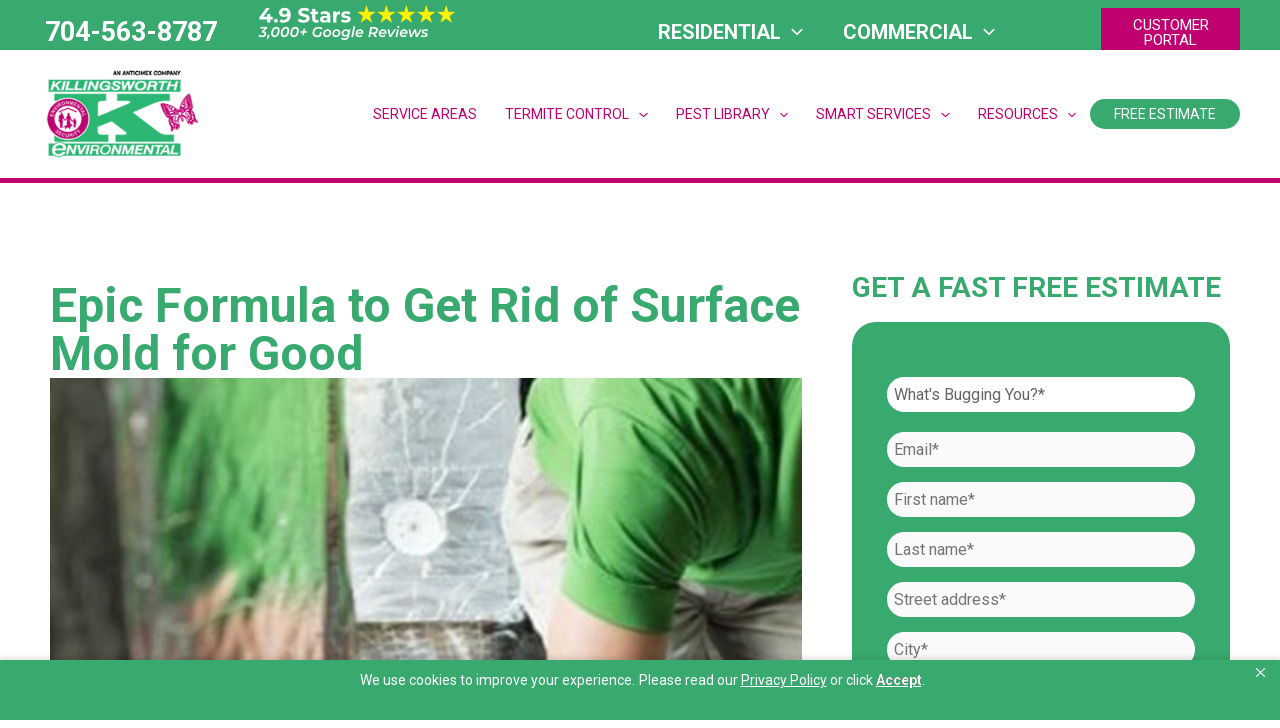

--- FILE ---
content_type: text/html; charset=UTF-8
request_url: https://www.thebiggreenk.com/blog/epic-formula-to-get-rid-of-surface-mold-for-good/
body_size: 46016
content:
<!DOCTYPE html>
<html lang="en-US">
<head>
<meta charset="UTF-8">
<meta name="viewport" content="width=device-width, initial-scale=1">
	 <link rel="profile" href="https://gmpg.org/xfn/11"> 
	 <meta name='robots' content='index, follow, max-image-preview:large, max-snippet:-1, max-video-preview:-1' />
<meta name="be:wp" content="1.1.17">
<!-- be_ixf, sdk, gho-->
<meta name="be:sdk" content="php_sdk_1.5.15" />
<meta name="be:timer" content="88ms" />
<meta name="be:orig_url" content="https%3A%2F%2Fwww.thebiggreenk.com%2Fblog%2Fepic-formula-to-get-rid-of-surface-mold-for-good%2F" />
<meta name="be:norm_url" content="https%3A%2F%2Fwww.thebiggreenk.com%2Fblog%2Fepic-formula-to-get-rid-of-surface-mold-for-good%2F" />
<meta name="be:capsule_url" content="https%3A%2F%2Fixfd1-api.bc0a.com%2Fapi%2Fixf%2F1.0.0%2Fget_capsule%2Ff00000000296564%2F01033543703" />
<meta name="be:api_dt" content="Zy_2025;Zm_08;Zd_16;Zh_12;Zmh_47;p_epoch:1.75534847135E+12" />
<meta name="be:mod_dt" content="Zy_2025;Zm_08;Zd_16;Zh_12;Zmh_47;p_epoch:1.75534847135E+12" />
<meta name="be:diag" content="0yI9fcxSPB77UCl69C62T4qbYAom0Ki0MLlcPslidw0iioEuDRU493eVKi08M38RyG+fM6jV/sBI5ivWsGckgjj1PT6bo9+hZbTMoVHp9D8tdW+/daMN1ZGZZQPMnUek5O6d15italK0uxY5RndZm0qQAc7WaunGr7U51bVAex6FlDR9WXfJpzY2WkXKtEGLYdDGXsmofZ0ZU6NUSm0N466RGlMLsIHeG9k5tAWMLCpxMqQs3wabihJfMkzjGeelHsBw9UHIGM5+0xl4Yc0PCJ114+UetWsbTzwULG+OcDV6/8wbpA44U1vSkHsfy4NvYRcRwKrLxuGNbv3TddX30DxwxzTxrfOqNSj+7uSc7I6I6EpUyIvt0OnIeqGdPaxogcqV6we02tm3xZFuiXR40K8d6nuG1QmVhRPNjelxQQ243gE7K/zttfICbLjmKpnutUkBTyoT308VKbEqw6kAOnXkxkqsAYv0o6n7mxY3YRvVlJdncSAdexdINMUaQzIziI3SI21POl2VOPwAJGaYTNz5zP6p2pQiRr3c4ohnZinjxj0Eq7Nedac8hlSsAaQ6e1aCexkSOGznwNCabY+6RqYSQDqDCVwtwPX/ouiuOa25casrDKpkjjPgw3QUyE/PW07cO+YnE+uNvQuobBVV1sfi7juOAmM4E3+tL17/0AqAZmMgj7kzLZEdN1y7rSmn/T0t03P9VqjIwEeSJMW3OMdu3B8cxp+FWmc9bm17kORTcdanmHHEfsHc/BhSagEkMp5mqmPQ5f62+JBFASR2MhxNWI4BONRTcFlv/+sg3F8dIqbcFk5OGs++m0vNpCk/BuBHW10uXCzG7NjhLHPV1SM7UZzYAZeVtqIjcn/[base64]/NvmnmNgG143r2YsANzJjHMD9SHGQEU6grhb4FhLL+AZ9fqFk91tbYXpfzborPwYOdT4rfD4YVlsg1fNYO0cJQm5Fc0gdVtFaNHqoNJ+kTFRQGuX37NNxmM/qouKP/Ln/bcY6j2Xo4xFTqwJXH8d8PKQSj9W4wQvLtavaYSDVyPZMzt4+iLIGKpDXJrCoj6Indj7dDG9kithtLGV03oIJkuW4+/ywAibv4/jpu7baio7+TFhy8kzncP4ifItr8udOfbd+5hCLS46Kq3C66guBuh9Qy2j2aSQJCYN+FwE/ytw4bvRHH7wJjN8XonV5gs1tiCHJxdEfJhpgDYrMDzN9Vtn3sDoDV/fx7PcX4Ex0Z5dXcYVvn5lIODbAtNFABOHTllj3I1JCDF/Km/vkca/TXKjjHwwxz0DimZatNH92SmhdgM5s2W91IUIoas+SvgEDeXGzlR/IP5bI8JU2hqMHcQ55YLZCuwTMwLz6zpSspd9t338VgstmsP/yWae3wXxZFZYCEJDJrFvOa60AjZc6nTmf13D0Y/BqJ6s8Q/95ozE9tquPEdFt4rxQsSGBRoycSEs1Xviz4i8qHJal70hynO4i3pgD9DihBBjaY24FdRy1mXYGyHRqqCu9h/vph7N/EEYB4uC4t4Abkblx4MaY0RbFjPGUH3yrYVeb1UIWfqRNVz6zjtjBnYJpG3JbLe8Tk14ZEkHqyNh5FlYTbYlMuMEQFPiQMusXFbetS/AtTUKybHhUA01IiTnMTZibvLPMg1DeawOJCbFQ04ywqima3IfcVedyBcS78i3bS51hU+kUndDHxIy6HUl/qRcs0eA838anw5eRDpEwLU1sNxGNEorEMvtIC8JlmxFeX614iunejn/z1pdDi56rqFR6fJKXp+RI48FPpxROUROhifyOaK35Dx9d0VSwFBaVomSVmmpOrFHRSaodgkkeyesLhBzhC03FfnarbPAcsR1svtybHy59Ikynfn849w2sZswm2IpGw+qi9JRMeTgmB0c/BAQbE0aKFwcI1whRE/UlQFUxG0DnHi1POh432by4h6F4gGo6pwgheW9zqT4emL5JFlbLTl5UCM8bTSBtTgCZjtcsXauSIR4w7KKnvSFXBY4H7VeJKPMOOEbxAGSB+Kx6qFd0Sln1iMkDSbkOMiNJfRtoN34jfz7DpxGTHhAprGzXM/SjudtGK7WFAaMpDvpePrcUob/R2RnAUUelryK4rnPKZEk/HB2Oso/KE76koM0/Qjt1HagbTv9YaaO0Z2panf/HyB1fIIJUGu/pQSSAgGp4G/X9wT36C9/V3OI9yrqopc5ZSkxPaKukqdwk6VVpBkZ+xZCcGMQYLDq1DBb7b0+ziCszZLNNjSD+xgrff6LuhSwXc62r9/AK5DcjRKFUkT01eQ68EJm6FuMCutyTv0l5s8XP/7gbSo5yDq5owiNgW4kZtszE4gUkOXpKQ6ylJ2eQ2vAPbs88/Nd00r/SaaU9LugC7CRV6TxbuEe9N8mrnazqrKKYx1KOHZpTX4Vt+PzjVQr2c72w3Y1jbJwdKderHzj/RYprxwB802GTtbsH3Nt3ZzELkodV/RUkOnMXPA3Hfs3N8PkPLHM/qNhezMxHCGw57Z/I4yTxBmKhvbfaJRzecb74eA5DjbDSJ2oBI+zcKzb3Dp8xUihSRhI2Z4dB3I8TofsAih+wRB29qEcSQBBOsB1iR2t5QTpmS6qLq5lnsQwtTj4aATn+E3z4YcqI=" />
<meta name="be:messages" content="true" />
<style>
.be-ix-link-block .be-related-link-container {background-color: var(--ast-global-color-6);text-align: center;padding-bottom:10px;}
.be-ix-link-block .be-related-link-container .be-label {margin: 0;font-size: 1.38888888889rem;color: var(--ast-global-color-0);
font-weight: 700;font-family: 'Roboto', sans-serif;line-height: 1.5em;text-transform: none;letter-spacing: 3px;}
.be-ix-link-block .be-related-link-container .be-list { display: inline-block; list-style: none;margin: 0; padding: 0;}
.be-ix-link-block .be-related-link-container .be-list .be-list-item {display: inline-block;margin-right: 20px;margin-bottom: 6px;}
.be-ix-link-block .be-related-link-container .be-list .be-list-item .be-related-link {font-size: 0.833333333333rem;
color: #38aa6f;background: none;text-decoration: none;}
.be-ix-link-block .be-related-link-container .be-list .be-list-item .be-related-link:hover {text-decoration: underline;}
.be-ix-link-block .be-related-link-container .be-list .be-list-item:last-child { margin-right: 0;}

@media (max-width: 767px) {
  .be-ix-link-block .be-related-link-container .be-label {width: 100%;margin-bottom: 10px;}
  .be-ix-link-block .be-related-link-container .be-list { display: block;width: 100%;}
  .be-ix-link-block .be-related-link-container .be-list .be-list-item {display: block;margin-right: 0;}
}
@media (min-width: 768px) {
  .be-ix-link-block .be-related-link-container {display: flex;align-items: baseline;justify-content: center;}
  .be-ix-link-block .be-related-link-container .be-label {display: inline-block;margin-right: 20px;flex-grow: 0;flex-shrink: 0;}
}
</style>

<script>
{(function() {
  var becookiescript = document.createElement("script");
  becookiescript.type = "text/javascript";
  becookiescript.async = true;
  becookiescript.id="becookiebarscriptid";
  becookiescript.setAttribute("data-customerid","f00000000296564");
  becookiescript.setAttribute("data-testmode","false");
  becookiescript.setAttribute("data-cookielinkurl","https://www.thebiggreenk.com/privacy-policy/");
  becookiescript.setAttribute("data-fullhtmltext",`<div style="width:100%;border-radius:0;background:#39AA6F;display:flex;z-index:10000003;font-size:small;opacity:1;position:fixed;bottom:0;right:0;color:#fff;justify-content:center;visibility:hidden;box-shadow:0 -3px 5px 0 rgb(0 0 0 / 10%)"id=becookiebarpanelid><div style=width:100%;display:flex;height:60px;justify-content:center;margin:auto;align-items:center;vertical-align:middle id=becookie_desktop_outerdiv><div style="position:unset;font-size:14px;font-family:inherit;align-items:center;max-width:100%;text-align:center;margin:0 30px;font-weight:400"id=becookie_desktop_content><div style=position:unset><p style="padding:0 4px;margin:0 0;display:inline-block;font-size:inherit;color:inherit;transition:none"id=becookie_text_content><span id=becookiebartextid style=font-weight:400>We use cookies to improve your experience.</span><p style=margin:0;display:inline-block;padding:0;font-size:inherit;color:inherit;font-weight:inherit;transition:none>Please read our <button aria-label="privacy policy"id=bepolicylinktextid onclick=becookielinktextclicked() role=link style="cursor:pointer;margin:0;text-decoration:underline;color:inherit;font-weight:inherit;font-size:inherit;background:0 0;border:none;padding:0;font-family:inherit;transition:none;vertical-align:unset;text-transform:capitalize;letter-spacing:normal;line-height:normal;height:auto"tabindex=0>Privacy Policy</button> or click <button aria-label="Accept privacy policy"id=becookiebarbuttonid onclick=beacceptcookie() role=button style="margin:0;cursor:pointer;font-weight:700;text-shadow:0 0 #000;text-decoration:underline;border:none;background:0 0;padding:0;font-size:inherit;color:inherit;font-family:inherit;vertical-align:unset;transition:none;text-transform:capitalize;letter-spacing:normal;line-height:normal;height:auto"tabindex=0>Accept</button>.<button aria-label="Close privacy policy banner"id=becookie_close_button onclick=beclosecookie() role=button style="display:inline-block;font-size:3.5vw;cursor:pointer;font-family:none;font-weight:100;margin:0 20px;background:0 0;border:none;padding:0;color:inherit;box-shadow:none;position:absolute;top:0;right:-10px;transition:none;line-height:normal;height:auto"tabindex=0></button></div></div></div></div>`);
  becookiescript.setAttribute("data-mobilefullhtmltext","<div id='becookiebarpanelid' style='display: flex;width: 100%;border-radius: 0px;background:#39AA6F;z-index: 10000003;opacity: 1;position: fixed;bottom:0px;left: 0px;color:#fff;align-items: center;height: 60px;visibility: hidden;justify-content: center;font-family: inherit;box-shadow: 0 -3px 5px 0px rgb(0 0 0 / 10%);'> <div style='max-width: 385px;display: flex;box-sizing: border-box;text-align: center;position: relative;'> <div id='becookiebartextid' style='font-size: 13px;line-height: 14px;text-transform: none;'> <p id='becookie_text_content' style='padding: 0 4px 0 0;margin: 0px 0;display: inline-block;font-size: inherit;color: inherit;line-height: 1.5;transition: none;'> <span style='letter-spacing: initial;'>We use cookies to improve your experience.</span> </p><p style='margin: 0;display: inline-block;padding: 0;font-size: inherit;color: inherit;font-weight: inherit;line-height: 1.5;transition: none;'> Please read our <button tabindex='0' aria-label='privacy policy' role='link' id='bepolicylinktextid' style='cursor: pointer;margin: 0;text-decoration: underline;color: inherit;font-weight: inherit;font-size: inherit;display: inline;font-family: inherit;background: none; border: none; padding: 0;transition: none;vertical-align:unset;text-transform: capitalize;letter-spacing: normal;line-height: normal; height: auto;' onclick='becookielinktextclicked()'>Privacy Policy</button> or click <button tabindex='0' aria-label='Accept privacy policy' role='button' id='becookiebarbuttonid' style='margin: 0;cursor: pointer;font-weight: bold;text-shadow: 0 0 black;text-decoration: underline;border: none;background: none;padding: 0;font-size: inherit;color: inherit;font-family: inherit!important;vertical-align:unset;transition: none;text-transform: capitalize;letter-spacing: normal;line-height: normal; height: auto;' onclick='beacceptcookie()'>Accept</button>. </p></div></div><button tabindex='0' aria-label='Close privacy policy banner' role='button' onclick='beclosecookie()' style='position: absolute;right: 9px;top: 4px;font-size: 28px;cursor:pointer;font-family:none;font-weight:100;color: inherit;margin: 0;padding: 0;background: none;border: none;vertical-align:unset;transition: none;line-height: 20px; height: auto;'>×</button></div>");
  becookiescript.setAttribute("data-control",`function beCookieBarCustomJs(){becookielog("running cookiebar custom js");var windowsPlatforms=["Win32","Win64","Windows","WinCE"];var becookie_stylesheet_interval=window.setInterval((function(){document.querySelector("#becookiebarid")&&(-1!==windowsPlatforms.indexOf(window.navigator.platform)?becookieAddStylesheet("#becookie_close_button{font-size:26px !important;}","screen and (min-width: 701px)"):becookieAddStylesheet("#becookie_close_button{font-size:23px !important;}","screen and (min-width: 701px)"),becookieAddStylesheet("#becookie_desktop_content{font-size:13px !important}","screen and (min-width: 701px) and (max-width: 1060px)"),becookieAddStylesheet("#becookiebartextid{font-size:12px !important; line-height:12px !important;}#becookiebarpanelid > button{font-size:24px !important;}#becookiebarpanelid > div{max-width:334px !important;}","screen and (max-width: 360px)"),becookieAddStylesheet("#becookiebartextid{font-size:11px !important;}","screen and (max-width: 300px)"),becookieAddStylesheet("#becookiebartextid{font-size:10px !important; line-height:10px !important;}#becookiebarpanelid > button{font-size:21px!important;}","screen and (max-width: 275px)"),becookieAddStylesheet("#bepolicylinktextid:focus,#becookiebarbuttonid:focus,#becookie_close_button:focus{outline:auto!important;}"),becookieAddStylesheet("#becookiebarid button:before{all:unset!important;}"),becookieAddStylesheet(".be-bottom-80{bottom:80px!important;}.be-bottom-60{bottom:60px!important;}"),becookieAddStylesheet("#becookie_close_button:after{content:'×';}"),window.setInterval((function(){var becookie_panel;(becookie_panel=document.querySelector("#becookiebarpanelid"))&&(becookie_panel.style.visibility="visible"),function(){var becookiebar=document.querySelector("#becookiebarid");"none"!=window.getComputedStyle(becookiebar).display?(document.querySelector(".cky-box-bottom-left")&&document.querySelector(".cky-box-bottom-left").classList.add("be-bottom-60"),document.querySelector("#ast-scroll-top")&&document.querySelector("#ast-scroll-top").classList.add("be-bottom-60")):(document.querySelector(".cky-box-bottom-left")&&document.querySelector(".cky-box-bottom-left").classList.remove("be-bottom-60"),document.querySelector("#ast-scroll-top")&&document.querySelector("#ast-scroll-top").classList.remove("be-bottom-60"))}()})),clearInterval(becookie_stylesheet_interval))}),100);window.setTimeout((function(){clearInterval(becookie_stylesheet_interval)}),15e3)}beCookieBarCustomJs();`);
  becookiescript.src = "https://consents-cf.bc0a.com/consentbar/corejs/becookiebar.js";
  var s = document.getElementsByTagName("script")[0];
  s.parentNode.insertBefore(becookiescript, s);
})();}
</script>

	<!-- This site is optimized with the Yoast SEO plugin v26.6 - https://yoast.com/wordpress/plugins/seo/ -->
	<title>Epic Formula to Get Rid of Surface Mold for Good - Killingsworth Environmental Pest Control</title>
	<link rel="canonical" href="https://www.thebiggreenk.com/blog/epic-formula-to-get-rid-of-surface-mold-for-good/" />
	<meta property="og:locale" content="en_US" />
	<meta property="og:type" content="article" />
	<meta property="og:title" content="Epic Formula to Get Rid of Surface Mold for Good - Killingsworth Environmental Pest Control" />
	<meta property="og:description" content="Use This Formula And Have Mold No More! What is surface mold? Surface mold grows in just about any damp location, such as the grout lines of a ceramic tiled shower. The biggest health problems from exposure to mold are allergies and asthma in people who are susceptible. To protect your family, start cleaning with &hellip; Epic Formula to Get Rid of Surface Mold for Good Read More &raquo;" />
	<meta property="og:url" content="https://www.thebiggreenk.com/blog/epic-formula-to-get-rid-of-surface-mold-for-good/" />
	<meta property="og:site_name" content="Killingsworth Environmental Pest Control" />
	<meta property="article:published_time" content="2022-02-01T16:07:00+00:00" />
	<meta property="article:modified_time" content="2024-06-08T16:08:55+00:00" />
	<meta property="og:image" content="/wp-content/uploads/2024/08/open-graph.png" />
	<meta property="og:image:width" content="1920" />
	<meta property="og:image:height" content="500" />
	<meta property="og:image:type" content="image/jpeg" />
	<meta name="author" content="Ferdous" />
	<meta name="twitter:card" content="summary_large_image" />
	<meta name="twitter:label1" content="Written by" />
	<meta name="twitter:data1" content="Ferdous" />
	<meta name="twitter:label2" content="Est. reading time" />
	<meta name="twitter:data2" content="2 minutes" />
	<script type="application/ld+json" class="yoast-schema-graph">{"@context":"https://schema.org","@graph":[{"@type":"Article","@id":"https://www.thebiggreenk.com/blog/epic-formula-to-get-rid-of-surface-mold-for-good/#article","isPartOf":{"@id":"https://www.thebiggreenk.com/blog/epic-formula-to-get-rid-of-surface-mold-for-good/"},"author":{"name":"Ferdous","@id":"https://www.thebiggreenk.com/#/schema/person/a530e96d65c8231b35012f5a94e1ff63"},"headline":"Epic Formula to Get Rid of Surface Mold for Good","datePublished":"2022-02-01T16:07:00+00:00","dateModified":"2024-06-08T16:08:55+00:00","mainEntityOfPage":{"@id":"https://www.thebiggreenk.com/blog/epic-formula-to-get-rid-of-surface-mold-for-good/"},"wordCount":376,"commentCount":0,"publisher":{"@id":"https://www.thebiggreenk.com/#organization"},"image":{"@id":"https://www.thebiggreenk.com/blog/epic-formula-to-get-rid-of-surface-mold-for-good/#primaryimage"},"thumbnailUrl":"https://www.thebiggreenk.com/wp-content/uploads/2024/06/mold_remediation-e1536873566651.jpg","articleSection":["Blog"],"inLanguage":"en-US","potentialAction":[{"@type":"CommentAction","name":"Comment","target":["https://www.thebiggreenk.com/blog/epic-formula-to-get-rid-of-surface-mold-for-good/#respond"]}]},{"@type":"WebPage","@id":"https://www.thebiggreenk.com/blog/epic-formula-to-get-rid-of-surface-mold-for-good/","url":"https://www.thebiggreenk.com/blog/epic-formula-to-get-rid-of-surface-mold-for-good/","name":"Epic Formula to Get Rid of Surface Mold for Good - Killingsworth Environmental Pest Control","isPartOf":{"@id":"https://www.thebiggreenk.com/#website"},"primaryImageOfPage":{"@id":"https://www.thebiggreenk.com/blog/epic-formula-to-get-rid-of-surface-mold-for-good/#primaryimage"},"image":{"@id":"https://www.thebiggreenk.com/blog/epic-formula-to-get-rid-of-surface-mold-for-good/#primaryimage"},"thumbnailUrl":"https://www.thebiggreenk.com/wp-content/uploads/2024/06/mold_remediation-e1536873566651.jpg","datePublished":"2022-02-01T16:07:00+00:00","dateModified":"2024-06-08T16:08:55+00:00","breadcrumb":{"@id":"https://www.thebiggreenk.com/blog/epic-formula-to-get-rid-of-surface-mold-for-good/#breadcrumb"},"inLanguage":"en-US","potentialAction":[{"@type":"ReadAction","target":["https://www.thebiggreenk.com/blog/epic-formula-to-get-rid-of-surface-mold-for-good/"]}]},{"@type":"ImageObject","inLanguage":"en-US","@id":"https://www.thebiggreenk.com/blog/epic-formula-to-get-rid-of-surface-mold-for-good/#primaryimage","url":"https://www.thebiggreenk.com/wp-content/uploads/2024/06/mold_remediation-e1536873566651.jpg","contentUrl":"https://www.thebiggreenk.com/wp-content/uploads/2024/06/mold_remediation-e1536873566651.jpg","width":1920,"height":500,"caption":"mold remediation"},{"@type":"BreadcrumbList","@id":"https://www.thebiggreenk.com/blog/epic-formula-to-get-rid-of-surface-mold-for-good/#breadcrumb","itemListElement":[{"@type":"ListItem","position":1,"name":"Home","item":"https://www.thebiggreenk.com/"},{"@type":"ListItem","position":2,"name":"Blogs","item":"https://www.thebiggreenk.com/blogs/"},{"@type":"ListItem","position":3,"name":"Epic Formula to Get Rid of Surface Mold for Good"}]},{"@type":"WebSite","@id":"https://www.thebiggreenk.com/#website","url":"https://www.thebiggreenk.com/","name":"Killingsworth Environmental Pest Control","description":"","publisher":{"@id":"https://www.thebiggreenk.com/#organization"},"potentialAction":[{"@type":"SearchAction","target":{"@type":"EntryPoint","urlTemplate":"https://www.thebiggreenk.com/?s={search_term_string}"},"query-input":{"@type":"PropertyValueSpecification","valueRequired":true,"valueName":"search_term_string"}}],"inLanguage":"en-US"},{"@type":"Organization","@id":"https://www.thebiggreenk.com/#organization","name":"Killingsworth Environmental Pest Control","url":"https://www.thebiggreenk.com/","logo":{"@type":"ImageObject","inLanguage":"en-US","@id":"https://www.thebiggreenk.com/#/schema/logo/image/","url":"https://www.thebiggreenk.com/wp-content/uploads/2024/03/cropped-killingsworth-envrionmental-logo-200.png","contentUrl":"https://www.thebiggreenk.com/wp-content/uploads/2024/03/cropped-killingsworth-envrionmental-logo-200.png","width":200,"height":115,"caption":"Killingsworth Environmental Pest Control"},"image":{"@id":"https://www.thebiggreenk.com/#/schema/logo/image/"}},{"@type":"Person","@id":"https://www.thebiggreenk.com/#/schema/person/a530e96d65c8231b35012f5a94e1ff63","name":"Ferdous","image":{"@type":"ImageObject","inLanguage":"en-US","@id":"https://www.thebiggreenk.com/#/schema/person/image/","url":"https://secure.gravatar.com/avatar/ba572b9b08fb18569c497f6439f41857b23db696c524a2010c23d4c44b32183a?s=96&d=mm&r=g","contentUrl":"https://secure.gravatar.com/avatar/ba572b9b08fb18569c497f6439f41857b23db696c524a2010c23d4c44b32183a?s=96&d=mm&r=g","caption":"Ferdous"},"url":"https://www.thebiggreenk.com/author/ferdous/"}]}</script>
	<!-- / Yoast SEO plugin. -->


<link rel='dns-prefetch' href='//fonts.googleapis.com' />
<link rel="alternate" type="application/rss+xml" title="Killingsworth Environmental Pest Control &raquo; Feed" href="https://www.thebiggreenk.com/feed/" />
<link rel="alternate" type="application/rss+xml" title="Killingsworth Environmental Pest Control &raquo; Comments Feed" href="https://www.thebiggreenk.com/comments/feed/" />
<link rel="alternate" type="application/rss+xml" title="Killingsworth Environmental Pest Control &raquo; Epic Formula to Get Rid of Surface Mold for Good Comments Feed" href="https://www.thebiggreenk.com/blog/epic-formula-to-get-rid-of-surface-mold-for-good/feed/" />
<link rel="alternate" title="oEmbed (JSON)" type="application/json+oembed" href="https://www.thebiggreenk.com/wp-json/oembed/1.0/embed?url=https%3A%2F%2Fwww.thebiggreenk.com%2Fblog%2Fepic-formula-to-get-rid-of-surface-mold-for-good%2F" />
<link rel="alternate" title="oEmbed (XML)" type="text/xml+oembed" href="https://www.thebiggreenk.com/wp-json/oembed/1.0/embed?url=https%3A%2F%2Fwww.thebiggreenk.com%2Fblog%2Fepic-formula-to-get-rid-of-surface-mold-for-good%2F&#038;format=xml" />
<style id='wp-img-auto-sizes-contain-inline-css'>
img:is([sizes=auto i],[sizes^="auto," i]){contain-intrinsic-size:3000px 1500px}
/*# sourceURL=wp-img-auto-sizes-contain-inline-css */
</style>
<link rel='stylesheet' id='astra-theme-css-css' href='https://www.thebiggreenk.com/wp-content/themes/clarkspest2023/assets/css/minified/main.min.css?ver=4.4.0' media='all' />
<style id='astra-theme-css-inline-css'>
.ast-no-sidebar .entry-content .alignfull {margin-left: calc( -50vw + 50%);margin-right: calc( -50vw + 50%);max-width: 100vw;width: 100vw;}.ast-no-sidebar .entry-content .alignwide {margin-left: calc(-41vw + 50%);margin-right: calc(-41vw + 50%);max-width: unset;width: unset;}.ast-no-sidebar .entry-content .alignfull .alignfull,.ast-no-sidebar .entry-content .alignfull .alignwide,.ast-no-sidebar .entry-content .alignwide .alignfull,.ast-no-sidebar .entry-content .alignwide .alignwide,.ast-no-sidebar .entry-content .wp-block-column .alignfull,.ast-no-sidebar .entry-content .wp-block-column .alignwide{width: 100%;margin-left: auto;margin-right: auto;}.wp-block-gallery,.blocks-gallery-grid {margin: 0;}.wp-block-separator {max-width: 100px;}.wp-block-separator.is-style-wide,.wp-block-separator.is-style-dots {max-width: none;}.entry-content .has-2-columns .wp-block-column:first-child {padding-right: 10px;}.entry-content .has-2-columns .wp-block-column:last-child {padding-left: 10px;}@media (max-width: 782px) {.entry-content .wp-block-columns .wp-block-column {flex-basis: 100%;}.entry-content .has-2-columns .wp-block-column:first-child {padding-right: 0;}.entry-content .has-2-columns .wp-block-column:last-child {padding-left: 0;}}body .entry-content .wp-block-latest-posts {margin-left: 0;}body .entry-content .wp-block-latest-posts li {list-style: none;}.ast-no-sidebar .ast-container .entry-content .wp-block-latest-posts {margin-left: 0;}.ast-header-break-point .entry-content .alignwide {margin-left: auto;margin-right: auto;}.entry-content .blocks-gallery-item img {margin-bottom: auto;}.wp-block-pullquote {border-top: 4px solid #555d66;border-bottom: 4px solid #555d66;color: #40464d;}:root{--ast-container-default-xlg-padding:6.67em;--ast-container-default-lg-padding:5.67em;--ast-container-default-slg-padding:4.34em;--ast-container-default-md-padding:3.34em;--ast-container-default-sm-padding:6.67em;--ast-container-default-xs-padding:2.4em;--ast-container-default-xxs-padding:1.4em;--ast-code-block-background:#EEEEEE;--ast-comment-inputs-background:#FAFAFA;}html{font-size:112.5%;}a,.page-title{color:var(--ast-global-color-1);}a:hover,a:focus{color:var(--ast-global-color-0);}body,button,input,select,textarea,.ast-button,.ast-custom-button{font-family:'Roboto',sans-serif;font-weight:400;font-size:18px;font-size:1rem;line-height:1.4em;}blockquote{color:var(--ast-global-color-3);}p,.entry-content p{margin-bottom:0em;}h1,.entry-content h1,h2,.entry-content h2,h3,.entry-content h3,h4,.entry-content h4,h5,.entry-content h5,h6,.entry-content h6,.site-title,.site-title a{font-family:'Roboto',sans-serif;font-weight:700;line-height:1.5em;text-transform:none;}.ast-site-identity .site-title a{color:var(--ast-global-color-5);}.site-title{font-size:35px;font-size:1.94444444444rem;display:none;}header .custom-logo-link img{max-width:200px;}.astra-logo-svg{width:200px;}.site-header .site-description{font-size:15px;font-size:0.833333333333rem;display:none;}.entry-title{font-size:30px;font-size:1.66666666667rem;}h1,.entry-content h1{font-size:87px;font-size:4.83333333333rem;font-weight:700;font-family:'Roboto',sans-serif;line-height:1.5em;text-transform:none;}h2,.entry-content h2{font-size:41px;font-size:2.27777777778rem;font-weight:700;font-family:'Roboto',sans-serif;line-height:1.5em;text-transform:none;letter-spacing:3px;}h3,.entry-content h3{font-size:28px;font-size:1.55555555556rem;font-weight:700;font-family:'Roboto',sans-serif;line-height:1.5em;text-transform:none;}h4,.entry-content h4{font-size:24px;font-size:1.33333333333rem;line-height:1.25em;font-weight:700;font-family:'Roboto',sans-serif;text-transform:none;}h5,.entry-content h5{font-size:18px;font-size:1rem;font-weight:700;font-family:'Roboto',sans-serif;text-transform:none;}h6,.entry-content h6{font-size:15px;font-size:0.833333333333rem;font-weight:700;font-family:'Roboto',sans-serif;text-transform:none;}::selection{background-color:var(--ast-global-color-0);color:#000000;}body,h1,.entry-title a,.entry-content h1,h2,.entry-content h2,h3,.entry-content h3,h4,.entry-content h4,h5,.entry-content h5,h6,.entry-content h6{color:var(--ast-global-color-3);}.tagcloud a:hover,.tagcloud a:focus,.tagcloud a.current-item{color:#ffffff;border-color:var(--ast-global-color-1);background-color:var(--ast-global-color-1);}input:focus,input[type="text"]:focus,input[type="email"]:focus,input[type="url"]:focus,input[type="password"]:focus,input[type="reset"]:focus,input[type="search"]:focus,textarea:focus{border-color:var(--ast-global-color-1);}input[type="radio"]:checked,input[type=reset],input[type="checkbox"]:checked,input[type="checkbox"]:hover:checked,input[type="checkbox"]:focus:checked,input[type=range]::-webkit-slider-thumb{border-color:var(--ast-global-color-1);background-color:var(--ast-global-color-1);box-shadow:none;}.site-footer a:hover + .post-count,.site-footer a:focus + .post-count{background:var(--ast-global-color-1);border-color:var(--ast-global-color-1);}.single .nav-links .nav-previous,.single .nav-links .nav-next{color:var(--ast-global-color-1);}.entry-meta,.entry-meta *{line-height:1.45;color:var(--ast-global-color-1);}.entry-meta a:hover,.entry-meta a:hover *,.entry-meta a:focus,.entry-meta a:focus *,.page-links > .page-link,.page-links .page-link:hover,.post-navigation a:hover{color:var(--ast-global-color-0);}#cat option,.secondary .calendar_wrap thead a,.secondary .calendar_wrap thead a:visited{color:var(--ast-global-color-1);}.secondary .calendar_wrap #today,.ast-progress-val span{background:var(--ast-global-color-1);}.secondary a:hover + .post-count,.secondary a:focus + .post-count{background:var(--ast-global-color-1);border-color:var(--ast-global-color-1);}.calendar_wrap #today > a{color:#ffffff;}.page-links .page-link,.single .post-navigation a{color:var(--ast-global-color-1);}.ast-search-menu-icon .search-form button.search-submit{padding:0 4px;}.ast-search-menu-icon form.search-form{padding-right:0;}.ast-search-menu-icon.slide-search input.search-field{width:0;}.ast-header-search .ast-search-menu-icon.ast-dropdown-active .search-form,.ast-header-search .ast-search-menu-icon.ast-dropdown-active .search-field:focus{border-color:var(--ast-global-color-0);transition:all 0.2s;}.search-form input.search-field:focus{outline:none;}.astra-logo-svg:not(.sticky-custom-logo .astra-logo-svg,.transparent-custom-logo .astra-logo-svg,.advanced-header-logo .astra-logo-svg){height:60px;}.ast-archive-title{color:var(--ast-global-color-0);}.widget-title,.widget .wp-block-heading{font-size:25px;font-size:1.38888888889rem;color:var(--ast-global-color-0);}.ast-single-post .entry-content a,.ast-comment-content a:not(.ast-comment-edit-reply-wrap a){text-decoration:underline;}.ast-single-post .wp-block-button .wp-block-button__link,.ast-single-post .elementor-button-wrapper .elementor-button,.ast-single-post .entry-content .uagb-tab a,.ast-single-post .entry-content .uagb-ifb-cta a,.ast-single-post .entry-content .wp-block-uagb-buttons a,.ast-single-post .entry-content .uabb-module-content a,.ast-single-post .entry-content .uagb-post-grid a,.ast-single-post .entry-content .uagb-timeline a,.ast-single-post .entry-content .uagb-toc__wrap a,.ast-single-post .entry-content .uagb-taxomony-box a,.ast-single-post .entry-content .woocommerce a,.entry-content .wp-block-latest-posts > li > a,.ast-single-post .entry-content .wp-block-file__button,li.ast-post-filter-single,.ast-single-post .wp-block-buttons .wp-block-button.is-style-outline .wp-block-button__link{text-decoration:none;}a:focus-visible,.ast-menu-toggle:focus-visible,.site .skip-link:focus-visible,.wp-block-loginout input:focus-visible,.wp-block-search.wp-block-search__button-inside .wp-block-search__inside-wrapper,.ast-header-navigation-arrow:focus-visible,.woocommerce .wc-proceed-to-checkout > .checkout-button:focus-visible,.woocommerce .woocommerce-MyAccount-navigation ul li a:focus-visible,.ast-orders-table__row .ast-orders-table__cell:focus-visible,.woocommerce .woocommerce-order-details .order-again > .button:focus-visible,.woocommerce .woocommerce-message a.button.wc-forward:focus-visible,.woocommerce #minus_qty:focus-visible,.woocommerce #plus_qty:focus-visible,a#ast-apply-coupon:focus-visible,.woocommerce .woocommerce-info a:focus-visible,.woocommerce .astra-shop-summary-wrap a:focus-visible,.woocommerce a.wc-forward:focus-visible,#ast-apply-coupon:focus-visible,.woocommerce-js .woocommerce-mini-cart-item a.remove:focus-visible{outline-style:dotted;outline-color:inherit;outline-width:thin;border-color:transparent;}input:focus,input[type="text"]:focus,input[type="email"]:focus,input[type="url"]:focus,input[type="password"]:focus,input[type="reset"]:focus,input[type="number"]:focus,textarea:focus,.wp-block-search__input:focus,[data-section="section-header-mobile-trigger"] .ast-button-wrap .ast-mobile-menu-trigger-minimal:focus,.ast-mobile-popup-drawer.active .menu-toggle-close:focus,.woocommerce-ordering select.orderby:focus,#ast-scroll-top:focus,#coupon_code:focus,.woocommerce-page #comment:focus,.woocommerce #reviews #respond input#submit:focus,.woocommerce a.add_to_cart_button:focus,.woocommerce .button.single_add_to_cart_button:focus,.woocommerce .woocommerce-cart-form button:focus,.woocommerce .woocommerce-cart-form__cart-item .quantity .qty:focus,.woocommerce .woocommerce-billing-fields .woocommerce-billing-fields__field-wrapper .woocommerce-input-wrapper > .input-text:focus,.woocommerce #order_comments:focus,.woocommerce #place_order:focus,.woocommerce .woocommerce-address-fields .woocommerce-address-fields__field-wrapper .woocommerce-input-wrapper > .input-text:focus,.woocommerce .woocommerce-MyAccount-content form button:focus,.woocommerce .woocommerce-MyAccount-content .woocommerce-EditAccountForm .woocommerce-form-row .woocommerce-Input.input-text:focus,.woocommerce .ast-woocommerce-container .woocommerce-pagination ul.page-numbers li a:focus,body #content .woocommerce form .form-row .select2-container--default .select2-selection--single:focus,#ast-coupon-code:focus,.woocommerce.woocommerce-js .quantity input[type=number]:focus,.woocommerce-js .woocommerce-mini-cart-item .quantity input[type=number]:focus,.woocommerce p#ast-coupon-trigger:focus{border-style:dotted;border-color:inherit;border-width:thin;outline-color:transparent;}.site-logo-img img{ transition:all 0.2s linear;}.ast-single-post-featured-section + article {margin-top: 2em;}.site-content .ast-single-post-featured-section img {width: 100%;overflow: hidden;object-fit: cover;}.ast-separate-container .site-content .ast-single-post-featured-section + article {margin-top: -80px;z-index: 9;position: relative;border-radius: 4px;}@media (min-width: 922px) {.ast-no-sidebar .site-content .ast-article-image-container--wide {margin-left: -120px;margin-right: -120px;max-width: unset;width: unset;}.ast-left-sidebar .site-content .ast-article-image-container--wide,.ast-right-sidebar .site-content .ast-article-image-container--wide {margin-left: -10px;margin-right: -10px;}.site-content .ast-article-image-container--full {margin-left: calc( -50vw + 50%);margin-right: calc( -50vw + 50%);max-width: 100vw;width: 100vw;}}@media (max-width:921px){#ast-desktop-header{display:none;}}@media (min-width:922px){#ast-mobile-header{display:none;}}.wp-block-buttons.aligncenter{justify-content:center;}@media (max-width:921px){.ast-theme-transparent-header #primary,.ast-theme-transparent-header #secondary{padding:0;}}@media (max-width:921px){.ast-plain-container.ast-no-sidebar #primary{padding:0;}}.ast-plain-container.ast-no-sidebar #primary{margin-top:0;margin-bottom:0;}@media (min-width:1200px){.wp-block-group .has-background{padding:20px;}}@media (min-width:1200px){.wp-block-cover-image.alignwide .wp-block-cover__inner-container,.wp-block-cover.alignwide .wp-block-cover__inner-container,.wp-block-cover-image.alignfull .wp-block-cover__inner-container,.wp-block-cover.alignfull .wp-block-cover__inner-container{width:100%;}}.wp-block-columns{margin-bottom:unset;}.wp-block-image.size-full{margin:2rem 0;}.wp-block-separator.has-background{padding:0;}.wp-block-gallery{margin-bottom:1.6em;}.wp-block-group{padding-top:4em;padding-bottom:4em;}.wp-block-group__inner-container .wp-block-columns:last-child,.wp-block-group__inner-container :last-child,.wp-block-table table{margin-bottom:0;}.blocks-gallery-grid{width:100%;}.wp-block-navigation-link__content{padding:5px 0;}.wp-block-group .wp-block-group .has-text-align-center,.wp-block-group .wp-block-column .has-text-align-center{max-width:100%;}.has-text-align-center{margin:0 auto;}@media (max-width:1200px){.wp-block-group{padding:3em;}.wp-block-group .wp-block-group{padding:1.5em;}.wp-block-columns,.wp-block-column{margin:1rem 0;}}@media (min-width:921px){.wp-block-columns .wp-block-group{padding:2em;}}@media (max-width:544px){.wp-block-cover-image .wp-block-cover__inner-container,.wp-block-cover .wp-block-cover__inner-container{width:unset;}.wp-block-cover,.wp-block-cover-image{padding:2em 0;}.wp-block-group,.wp-block-cover{padding:2em;}.wp-block-media-text__media img,.wp-block-media-text__media video{width:unset;max-width:100%;}.wp-block-media-text.has-background .wp-block-media-text__content{padding:1em;}}.wp-block-image.aligncenter{margin-left:auto;margin-right:auto;}.wp-block-table.aligncenter{margin-left:auto;margin-right:auto;}@media (min-width:544px){.entry-content .wp-block-media-text.has-media-on-the-right .wp-block-media-text__content{padding:0 8% 0 0;}.entry-content .wp-block-media-text .wp-block-media-text__content{padding:0 0 0 8%;}.ast-plain-container .site-content .entry-content .has-custom-content-position.is-position-bottom-left > *,.ast-plain-container .site-content .entry-content .has-custom-content-position.is-position-bottom-right > *,.ast-plain-container .site-content .entry-content .has-custom-content-position.is-position-top-left > *,.ast-plain-container .site-content .entry-content .has-custom-content-position.is-position-top-right > *,.ast-plain-container .site-content .entry-content .has-custom-content-position.is-position-center-right > *,.ast-plain-container .site-content .entry-content .has-custom-content-position.is-position-center-left > *{margin:0;}}@media (max-width:544px){.entry-content .wp-block-media-text .wp-block-media-text__content{padding:8% 0;}.wp-block-media-text .wp-block-media-text__media img{width:auto;max-width:100%;}}.wp-block-button.is-style-outline .wp-block-button__link{border-color:var(--ast-global-color-1);border-top-width:0px;border-right-width:0px;border-bottom-width:0px;border-left-width:0px;}div.wp-block-button.is-style-outline > .wp-block-button__link:not(.has-text-color),div.wp-block-button.wp-block-button__link.is-style-outline:not(.has-text-color){color:var(--ast-global-color-1);}.wp-block-button.is-style-outline .wp-block-button__link:hover,.wp-block-buttons .wp-block-button.is-style-outline .wp-block-button__link:focus,.wp-block-buttons .wp-block-button.is-style-outline > .wp-block-button__link:not(.has-text-color):hover,.wp-block-buttons .wp-block-button.wp-block-button__link.is-style-outline:not(.has-text-color):hover{color:var(--ast-global-color-4);background-color:var(--ast-global-color-0);border-color:var(--ast-global-color-0);}.post-page-numbers.current .page-link,.ast-pagination .page-numbers.current{color:#000000;border-color:var(--ast-global-color-0);background-color:var(--ast-global-color-0);border-radius:2px;}@media (min-width:544px){.entry-content > .alignleft{margin-right:20px;}.entry-content > .alignright{margin-left:20px;}}.wp-block-button.is-style-outline .wp-block-button__link{border-top-width:0px;border-right-width:0px;border-bottom-width:0px;border-left-width:0px;}.wp-block-button.is-style-outline .wp-block-button__link,.ast-outline-button{border-color:var(--ast-global-color-0);font-family:inherit;font-weight:400;font-size:16px;font-size:0.888888888889rem;line-height:1em;border-top-left-radius:0px;border-top-right-radius:0px;border-bottom-right-radius:0px;border-bottom-left-radius:0px;background-color:transparent;}.wp-block-buttons .wp-block-button.is-style-outline > .wp-block-button__link:not(.has-text-color),.wp-block-buttons .wp-block-button.wp-block-button__link.is-style-outline:not(.has-text-color),.ast-outline-button{color:var(--ast-global-color-5);}.wp-block-button.is-style-outline .wp-block-button__link:hover,.wp-block-buttons .wp-block-button.is-style-outline .wp-block-button__link:focus,.wp-block-buttons .wp-block-button.is-style-outline > .wp-block-button__link:not(.has-text-color):hover,.wp-block-buttons .wp-block-button.wp-block-button__link.is-style-outline:not(.has-text-color):hover,.ast-outline-button:hover,.ast-outline-button:focus{color:var(--ast-global-color-5);background-color:var(--ast-global-color-1);border-color:var(--ast-global-color-0);}@media (max-width:921px){.wp-block-button.is-style-outline .wp-block-button__link,.ast-outline-button{font-size:16px;font-size:0.888888888889rem;}}@media (max-width:544px){.wp-block-button.is-style-outline .wp-block-button__link,.ast-outline-button{font-size:15px;font-size:0.833333333333rem;}}.entry-content[ast-blocks-layout] > figure{margin-bottom:1em;}h1.widget-title{font-weight:700;}h2.widget-title{font-weight:700;}h3.widget-title{font-weight:700;}@media (max-width:921px){.ast-separate-container #primary,.ast-separate-container #secondary{padding:1.5em 0;}#primary,#secondary{padding:1.5em 0;margin:0;}.ast-left-sidebar #content > .ast-container{display:flex;flex-direction:column-reverse;width:100%;}.ast-separate-container .ast-article-post,.ast-separate-container .ast-article-single{padding:1.5em 2.14em;}.ast-author-box img.avatar{margin:20px 0 0 0;}}@media (min-width:922px){.ast-separate-container.ast-right-sidebar #primary,.ast-separate-container.ast-left-sidebar #primary{border:0;}.search-no-results.ast-separate-container #primary{margin-bottom:4em;}}.elementor-button-wrapper .elementor-button{border-style:solid;text-decoration:none;border-top-width:0px;border-right-width:0px;border-left-width:0px;border-bottom-width:0px;}body .elementor-button.elementor-size-sm,body .elementor-button.elementor-size-xs,body .elementor-button.elementor-size-md,body .elementor-button.elementor-size-lg,body .elementor-button.elementor-size-xl,body .elementor-button{border-top-left-radius:0px;border-top-right-radius:0px;border-bottom-right-radius:0px;border-bottom-left-radius:0px;padding-top:10px;padding-right:20px;padding-bottom:10px;padding-left:20px;}@media (max-width:544px){.elementor-button-wrapper .elementor-button.elementor-size-sm,.elementor-button-wrapper .elementor-button.elementor-size-xs,.elementor-button-wrapper .elementor-button.elementor-size-md,.elementor-button-wrapper .elementor-button.elementor-size-lg,.elementor-button-wrapper .elementor-button.elementor-size-xl,.elementor-button-wrapper .elementor-button{padding-top:5px;padding-right:5px;padding-bottom:5px;padding-left:5px;}}.elementor-button-wrapper .elementor-button{border-color:var(--ast-global-color-1);background-color:var(--ast-global-color-1);}.elementor-button-wrapper .elementor-button:hover,.elementor-button-wrapper .elementor-button:focus{color:var(--ast-global-color-4);background-color:var(--ast-global-color-0);border-color:var(--ast-global-color-0);}.wp-block-button .wp-block-button__link ,.elementor-button-wrapper .elementor-button,.elementor-button-wrapper .elementor-button:visited{color:var(--ast-global-color-4);}.elementor-button-wrapper .elementor-button{font-weight:400;font-size:16px;font-size:0.888888888889rem;line-height:1em;text-transform:none;letter-spacing:3px;}body .elementor-button.elementor-size-sm,body .elementor-button.elementor-size-xs,body .elementor-button.elementor-size-md,body .elementor-button.elementor-size-lg,body .elementor-button.elementor-size-xl,body .elementor-button{font-size:16px;font-size:0.888888888889rem;}.wp-block-button .wp-block-button__link:hover,.wp-block-button .wp-block-button__link:focus{color:var(--ast-global-color-4);background-color:var(--ast-global-color-0);border-color:var(--ast-global-color-0);}.elementor-widget-heading h1.elementor-heading-title{line-height:1.5em;}.elementor-widget-heading h2.elementor-heading-title{line-height:1.5em;}.elementor-widget-heading h3.elementor-heading-title{line-height:1.5em;}.elementor-widget-heading h4.elementor-heading-title{line-height:1.25em;}.wp-block-button .wp-block-button__link{border-style:solid;border-top-width:0px;border-right-width:0px;border-left-width:0px;border-bottom-width:0px;border-color:var(--ast-global-color-1);background-color:var(--ast-global-color-1);color:var(--ast-global-color-4);font-family:inherit;font-weight:400;line-height:1em;text-transform:none;letter-spacing:3px;font-size:16px;font-size:0.888888888889rem;border-top-left-radius:0px;border-top-right-radius:0px;border-bottom-right-radius:0px;border-bottom-left-radius:0px;padding-top:10px;padding-right:20px;padding-bottom:10px;padding-left:20px;}@media (max-width:921px){.wp-block-button .wp-block-button__link{font-size:16px;font-size:0.888888888889rem;}}@media (max-width:544px){.wp-block-button .wp-block-button__link{font-size:15px;font-size:0.833333333333rem;padding-top:5px;padding-right:5px;padding-bottom:5px;padding-left:5px;}}.menu-toggle,button,.ast-button,.ast-custom-button,.button,input#submit,input[type="button"],input[type="submit"],input[type="reset"],form[CLASS*="wp-block-search__"].wp-block-search .wp-block-search__inside-wrapper .wp-block-search__button,body .wp-block-file .wp-block-file__button{border-style:solid;border-top-width:0px;border-right-width:0px;border-left-width:0px;border-bottom-width:0px;color:var(--ast-global-color-4);border-color:var(--ast-global-color-1);background-color:var(--ast-global-color-1);padding-top:10px;padding-right:20px;padding-bottom:10px;padding-left:20px;font-family:inherit;font-weight:400;font-size:16px;font-size:0.888888888889rem;line-height:1em;text-transform:none;letter-spacing:3px;border-top-left-radius:0px;border-top-right-radius:0px;border-bottom-right-radius:0px;border-bottom-left-radius:0px;}button:focus,.menu-toggle:hover,button:hover,.ast-button:hover,.ast-custom-button:hover .button:hover,.ast-custom-button:hover ,input[type=reset]:hover,input[type=reset]:focus,input#submit:hover,input#submit:focus,input[type="button"]:hover,input[type="button"]:focus,input[type="submit"]:hover,input[type="submit"]:focus,form[CLASS*="wp-block-search__"].wp-block-search .wp-block-search__inside-wrapper .wp-block-search__button:hover,form[CLASS*="wp-block-search__"].wp-block-search .wp-block-search__inside-wrapper .wp-block-search__button:focus,body .wp-block-file .wp-block-file__button:hover,body .wp-block-file .wp-block-file__button:focus{color:var(--ast-global-color-4);background-color:var(--ast-global-color-0);border-color:var(--ast-global-color-0);}@media (max-width:921px){.menu-toggle,button,.ast-button,.ast-custom-button,.button,input#submit,input[type="button"],input[type="submit"],input[type="reset"],form[CLASS*="wp-block-search__"].wp-block-search .wp-block-search__inside-wrapper .wp-block-search__button,body .wp-block-file .wp-block-file__button{font-size:16px;font-size:0.888888888889rem;}}@media (max-width:544px){.menu-toggle,button,.ast-button,.ast-custom-button,.button,input#submit,input[type="button"],input[type="submit"],input[type="reset"],form[CLASS*="wp-block-search__"].wp-block-search .wp-block-search__inside-wrapper .wp-block-search__button,body .wp-block-file .wp-block-file__button{padding-top:5px;padding-right:5px;padding-bottom:5px;padding-left:5px;font-size:15px;font-size:0.833333333333rem;}}@media (max-width:921px){.menu-toggle,button,.ast-button,.button,input#submit,input[type="button"],input[type="submit"],input[type="reset"]{font-size:16px;font-size:0.888888888889rem;}.ast-mobile-header-stack .main-header-bar .ast-search-menu-icon{display:inline-block;}.ast-header-break-point.ast-header-custom-item-outside .ast-mobile-header-stack .main-header-bar .ast-search-icon{margin:0;}.ast-comment-avatar-wrap img{max-width:2.5em;}.ast-separate-container .ast-comment-list li.depth-1{padding:1.5em 2.14em;}.ast-separate-container .comment-respond{padding:2em 2.14em;}.ast-comment-meta{padding:0 1.8888em 1.3333em;}}@media (min-width:544px){.ast-container{max-width:100%;}}@media (max-width:544px){.ast-separate-container .ast-article-post,.ast-separate-container .ast-article-single,.ast-separate-container .comments-title,.ast-separate-container .ast-archive-description{padding:1.5em 1em;}.ast-separate-container #content .ast-container{padding-left:0.54em;padding-right:0.54em;}.ast-separate-container .ast-comment-list li.depth-1{padding:1.5em 1em;margin-bottom:1.5em;}.ast-separate-container .ast-comment-list .bypostauthor{padding:.5em;}.ast-search-menu-icon.ast-dropdown-active .search-field{width:170px;}.menu-toggle,button,.ast-button,.button,input#submit,input[type="button"],input[type="submit"],input[type="reset"]{font-size:15px;font-size:0.833333333333rem;}}body,.ast-separate-container{background-color:var(--ast-global-color-5);;background-image:none;;}.entry-content > .wp-block-group,.entry-content > .wp-block-media-text,.entry-content > .wp-block-cover,.entry-content > .wp-block-columns{max-width:58em;width:calc(100% - 4em);margin-left:auto;margin-right:auto;}.entry-content [class*="__inner-container"] > .alignfull{max-width:100%;margin-left:0;margin-right:0;}.entry-content [class*="__inner-container"] > *:not(.alignwide):not(.alignfull):not(.alignleft):not(.alignright){margin-left:auto;margin-right:auto;}.entry-content [class*="__inner-container"] > *:not(.alignwide):not(p):not(.alignfull):not(.alignleft):not(.alignright):not(.is-style-wide):not(iframe){max-width:50rem;width:100%;}@media (min-width:921px){.entry-content > .wp-block-group.alignwide.has-background,.entry-content > .wp-block-group.alignfull.has-background,.entry-content > .wp-block-cover.alignwide,.entry-content > .wp-block-cover.alignfull,.entry-content > .wp-block-columns.has-background.alignwide,.entry-content > .wp-block-columns.has-background.alignfull{margin-top:0;margin-bottom:0;padding:6em 4em;}.entry-content > .wp-block-columns.has-background{margin-bottom:0;}}@media (min-width:1200px){.entry-content .alignfull p{max-width:1200px;}.entry-content .alignfull{max-width:100%;width:100%;}.ast-page-builder-template .entry-content .alignwide,.entry-content [class*="__inner-container"] > .alignwide{max-width:1200px;margin-left:0;margin-right:0;}.entry-content .alignfull [class*="__inner-container"] > .alignwide{max-width:80rem;}}@media (min-width:545px){.site-main .entry-content > .alignwide{margin:0 auto;}.wp-block-group.has-background,.entry-content > .wp-block-cover,.entry-content > .wp-block-columns.has-background{padding:4em;margin-top:0;margin-bottom:0;}.entry-content .wp-block-media-text.alignfull .wp-block-media-text__content,.entry-content .wp-block-media-text.has-background .wp-block-media-text__content{padding:0 8%;}}@media (max-width:921px){.widget-title{font-size:22px;font-size:1.375rem;}body,button,input,select,textarea,.ast-button,.ast-custom-button{font-size:16px;font-size:0.888888888889rem;}#secondary,#secondary button,#secondary input,#secondary select,#secondary textarea{font-size:16px;font-size:0.888888888889rem;}.site-title{display:none;}.site-header .site-description{display:none;}.entry-title{font-size:30px;}h1,.entry-content h1{font-size:30px;}h2,.entry-content h2{font-size:25px;}h3,.entry-content h3{font-size:28px;}h4,.entry-content h4{font-size:24px;font-size:1.33333333333rem;}.astra-logo-svg{width:96px;}header .custom-logo-link img,.ast-header-break-point .site-logo-img .custom-mobile-logo-link img{max-width:96px;}}@media (max-width:544px){.site-title{display:none;}.site-header .site-description{display:none;}.entry-title{font-size:30px;}h1,.entry-content h1{font-size:30px;}h2,.entry-content h2{font-size:25px;}h3,.entry-content h3{font-size:28px;}h4,.entry-content h4{font-size:24px;font-size:1.33333333333rem;}header .custom-logo-link img,.ast-header-break-point .site-branding img,.ast-header-break-point .custom-logo-link img{max-width:96px;}.astra-logo-svg{width:96px;}.ast-header-break-point .site-logo-img .custom-mobile-logo-link img{max-width:96px;}}@media (max-width:544px){html{font-size:102.6%;}}@media (min-width:922px){.ast-container{max-width:1240px;}}@media (min-width:922px){.site-content .ast-container{display:flex;}}@media (max-width:921px){.site-content .ast-container{flex-direction:column;}}@media (min-width:922px){.main-header-menu .sub-menu .menu-item.ast-left-align-sub-menu:hover > .sub-menu,.main-header-menu .sub-menu .menu-item.ast-left-align-sub-menu.focus > .sub-menu{margin-left:-0px;}}.footer-widget-area[data-section^="section-fb-html-"] .ast-builder-html-element{text-align:center;}.wp-block-search {margin-bottom: 20px;}.wp-block-site-tagline {margin-top: 20px;}form.wp-block-search .wp-block-search__input,.wp-block-search.wp-block-search__button-inside .wp-block-search__inside-wrapper {border-color: #eaeaea;background: #fafafa;}.wp-block-search.wp-block-search__button-inside .wp-block-search__inside-wrapper .wp-block-search__input:focus,.wp-block-loginout input:focus {outline: thin dotted;}.wp-block-loginout input:focus {border-color: transparent;} form.wp-block-search .wp-block-search__inside-wrapper .wp-block-search__input {padding: 12px;}form.wp-block-search .wp-block-search__button svg {fill: currentColor;width: 20px;height: 20px;}.wp-block-loginout p label {display: block;}.wp-block-loginout p:not(.login-remember):not(.login-submit) input {width: 100%;}.wp-block-loginout .login-remember input {width: 1.1rem;height: 1.1rem;margin: 0 5px 4px 0;vertical-align: middle;}blockquote,cite {font-style: initial;}.wp-block-file {display: flex;align-items: center;flex-wrap: wrap;justify-content: space-between;}.wp-block-pullquote {border: none;}.wp-block-pullquote blockquote::before {content: "\201D";font-family: "Helvetica",sans-serif;display: flex;transform: rotate( 180deg );font-size: 6rem;font-style: normal;line-height: 1;font-weight: bold;align-items: center;justify-content: center;}.has-text-align-right > blockquote::before {justify-content: flex-start;}.has-text-align-left > blockquote::before {justify-content: flex-end;}figure.wp-block-pullquote.is-style-solid-color blockquote {max-width: 100%;text-align: inherit;}blockquote {padding: 0 1.2em 1.2em;}.wp-block-button__link {border: 2px solid currentColor;}body .wp-block-file .wp-block-file__button {text-decoration: none;}ul.wp-block-categories-list.wp-block-categories,ul.wp-block-archives-list.wp-block-archives {list-style-type: none;}ul,ol {margin-left: 20px;}figure.alignright figcaption {text-align: right;}:root .has-ast-global-color-0-color{color:var(--ast-global-color-0);}:root .has-ast-global-color-0-background-color{background-color:var(--ast-global-color-0);}:root .wp-block-button .has-ast-global-color-0-color{color:var(--ast-global-color-0);}:root .wp-block-button .has-ast-global-color-0-background-color{background-color:var(--ast-global-color-0);}:root .has-ast-global-color-1-color{color:var(--ast-global-color-1);}:root .has-ast-global-color-1-background-color{background-color:var(--ast-global-color-1);}:root .wp-block-button .has-ast-global-color-1-color{color:var(--ast-global-color-1);}:root .wp-block-button .has-ast-global-color-1-background-color{background-color:var(--ast-global-color-1);}:root .has-ast-global-color-2-color{color:var(--ast-global-color-2);}:root .has-ast-global-color-2-background-color{background-color:var(--ast-global-color-2);}:root .wp-block-button .has-ast-global-color-2-color{color:var(--ast-global-color-2);}:root .wp-block-button .has-ast-global-color-2-background-color{background-color:var(--ast-global-color-2);}:root .has-ast-global-color-3-color{color:var(--ast-global-color-3);}:root .has-ast-global-color-3-background-color{background-color:var(--ast-global-color-3);}:root .wp-block-button .has-ast-global-color-3-color{color:var(--ast-global-color-3);}:root .wp-block-button .has-ast-global-color-3-background-color{background-color:var(--ast-global-color-3);}:root .has-ast-global-color-4-color{color:var(--ast-global-color-4);}:root .has-ast-global-color-4-background-color{background-color:var(--ast-global-color-4);}:root .wp-block-button .has-ast-global-color-4-color{color:var(--ast-global-color-4);}:root .wp-block-button .has-ast-global-color-4-background-color{background-color:var(--ast-global-color-4);}:root .has-ast-global-color-5-color{color:var(--ast-global-color-5);}:root .has-ast-global-color-5-background-color{background-color:var(--ast-global-color-5);}:root .wp-block-button .has-ast-global-color-5-color{color:var(--ast-global-color-5);}:root .wp-block-button .has-ast-global-color-5-background-color{background-color:var(--ast-global-color-5);}:root .has-ast-global-color-6-color{color:var(--ast-global-color-6);}:root .has-ast-global-color-6-background-color{background-color:var(--ast-global-color-6);}:root .wp-block-button .has-ast-global-color-6-color{color:var(--ast-global-color-6);}:root .wp-block-button .has-ast-global-color-6-background-color{background-color:var(--ast-global-color-6);}:root .has-ast-global-color-7-color{color:var(--ast-global-color-7);}:root .has-ast-global-color-7-background-color{background-color:var(--ast-global-color-7);}:root .wp-block-button .has-ast-global-color-7-color{color:var(--ast-global-color-7);}:root .wp-block-button .has-ast-global-color-7-background-color{background-color:var(--ast-global-color-7);}:root .has-ast-global-color-8-color{color:var(--ast-global-color-8);}:root .has-ast-global-color-8-background-color{background-color:var(--ast-global-color-8);}:root .wp-block-button .has-ast-global-color-8-color{color:var(--ast-global-color-8);}:root .wp-block-button .has-ast-global-color-8-background-color{background-color:var(--ast-global-color-8);}:root{--ast-global-color-0:#39aa6f;--ast-global-color-1:#c00070;--ast-global-color-2:#ececec;--ast-global-color-3:#56565a;--ast-global-color-4:#ffffff;--ast-global-color-5:#FFFFFF;--ast-global-color-6:#000000;--ast-global-color-7:#4B4F58;--ast-global-color-8:#F6F7F8;}:root {--ast-border-color : var(--ast-global-color-1);}.ast-single-entry-banner {-js-display: flex;display: flex;flex-direction: column;justify-content: center;text-align: center;position: relative;background: #eeeeee;}.ast-single-entry-banner[data-banner-layout="layout-1"] {max-width: 1200px;background: inherit;padding: 20px 0;}.ast-single-entry-banner[data-banner-width-type="custom"] {margin: 0 auto;width: 100%;}.ast-single-entry-banner + .site-content .entry-header {margin-bottom: 0;}header.entry-header:not(.related-entry-header) .entry-title{font-size:30px;font-size:1.66666666667rem;}header.entry-header:not(.related-entry-header) > *:not(:last-child){margin-bottom:10px;}.ast-archive-entry-banner {-js-display: flex;display: flex;flex-direction: column;justify-content: center;text-align: center;position: relative;background: #eeeeee;}.ast-archive-entry-banner[data-banner-width-type="custom"] {margin: 0 auto;width: 100%;}.ast-archive-entry-banner[data-banner-layout="layout-1"] {background: inherit;padding: 20px 0;text-align: left;}body.archive .ast-archive-description{max-width:1200px;width:100%;text-align:left;padding-top:3em;padding-right:3em;padding-bottom:3em;padding-left:3em;}body.archive .ast-archive-description .ast-archive-title,body.archive .ast-archive-description .ast-archive-title *{font-size:40px;font-size:2.22222222222rem;}body.archive .ast-archive-description > *:not(:last-child){margin-bottom:10px;}@media (max-width:921px){body.archive .ast-archive-description{text-align:left;}}@media (max-width:544px){body.archive .ast-archive-description{text-align:left;}}.ast-breadcrumbs .trail-browse,.ast-breadcrumbs .trail-items,.ast-breadcrumbs .trail-items li{display:inline-block;margin:0;padding:0;border:none;background:inherit;text-indent:0;text-decoration:none;}.ast-breadcrumbs .trail-browse{font-size:inherit;font-style:inherit;font-weight:inherit;color:inherit;}.ast-breadcrumbs .trail-items{list-style:none;}.trail-items li::after{padding:0 0.3em;content:"\00bb";}.trail-items li:last-of-type::after{display:none;}h1,.entry-content h1,h2,.entry-content h2,h3,.entry-content h3,h4,.entry-content h4,h5,.entry-content h5,h6,.entry-content h6{color:var(--ast-global-color-0);}.entry-title a{color:var(--ast-global-color-0);}@media (max-width:921px){.ast-builder-grid-row-container.ast-builder-grid-row-tablet-3-firstrow .ast-builder-grid-row > *:first-child,.ast-builder-grid-row-container.ast-builder-grid-row-tablet-3-lastrow .ast-builder-grid-row > *:last-child{grid-column:1 / -1;}}@media (max-width:544px){.ast-builder-grid-row-container.ast-builder-grid-row-mobile-3-firstrow .ast-builder-grid-row > *:first-child,.ast-builder-grid-row-container.ast-builder-grid-row-mobile-3-lastrow .ast-builder-grid-row > *:last-child{grid-column:1 / -1;}}@media (max-width:921px){.ast-builder-layout-element .ast-site-identity{margin-left:20px;}}@media (max-width:544px){.ast-builder-layout-element .ast-site-identity{margin-top:5px;margin-bottom:0px;margin-left:20px;margin-right:0px;}}.ast-builder-layout-element[data-section="title_tagline"]{display:flex;}@media (max-width:921px){.ast-header-break-point .ast-builder-layout-element[data-section="title_tagline"]{display:flex;}}@media (max-width:544px){.ast-header-break-point .ast-builder-layout-element[data-section="title_tagline"]{display:flex;}}[data-section*="section-hb-button-"] .menu-link{display:none;}.ast-header-button-1[data-section*="section-hb-button-"] .ast-builder-button-wrap .ast-custom-button{font-size:15px;font-size:0.833333333333rem;}.ast-header-button-1 .ast-custom-button{color:var(--ast-global-color-4);background:var(--ast-global-color-1);border-color:var(--ast-global-color-4);border-top-width:0px;border-bottom-width:0px;border-left-width:0px;border-right-width:0px;border-top-left-radius:0px;border-top-right-radius:0px;border-bottom-right-radius:0px;border-bottom-left-radius:0px;}.ast-header-button-1 .ast-custom-button:hover{color:var(--ast-global-color-4);background:var(--ast-global-color-7);border-color:var(--ast-global-color-6);}@media (max-width:921px){.ast-header-button-1[data-section*="section-hb-button-"] .ast-builder-button-wrap .ast-custom-button{margin-top:20px;margin-bottom:20px;margin-left:20px;margin-right:20px;}}.ast-header-button-1[data-section="section-hb-button-1"]{display:flex;}@media (max-width:921px){.ast-header-break-point .ast-header-button-1[data-section="section-hb-button-1"]{display:flex;}}@media (max-width:544px){.ast-header-break-point .ast-header-button-1[data-section="section-hb-button-1"]{display:flex;}}.ast-builder-menu-1{font-family:inherit;font-weight:inherit;text-transform:uppercase;}.ast-builder-menu-1 .menu-item > .menu-link{font-size:14px;font-size:0.777777777778rem;color:var(--ast-global-color-1);}.ast-builder-menu-1 .menu-item > .ast-menu-toggle{color:var(--ast-global-color-1);}.ast-builder-menu-1 .menu-item:hover > .menu-link,.ast-builder-menu-1 .inline-on-mobile .menu-item:hover > .ast-menu-toggle{color:var(--ast-global-color-3);}.ast-builder-menu-1 .menu-item:hover > .ast-menu-toggle{color:var(--ast-global-color-3);}.ast-builder-menu-1 .menu-item.current-menu-item > .menu-link,.ast-builder-menu-1 .inline-on-mobile .menu-item.current-menu-item > .ast-menu-toggle,.ast-builder-menu-1 .current-menu-ancestor > .menu-link{color:var(--ast-global-color-0);}.ast-builder-menu-1 .menu-item.current-menu-item > .ast-menu-toggle{color:var(--ast-global-color-0);}.ast-builder-menu-1 .sub-menu,.ast-builder-menu-1 .inline-on-mobile .sub-menu{border-top-width:0px;border-bottom-width:0px;border-right-width:0px;border-left-width:0px;border-color:var(--ast-global-color-0);border-style:solid;width:907px;}.ast-builder-menu-1 .main-header-menu > .menu-item > .sub-menu,.ast-builder-menu-1 .main-header-menu > .menu-item > .astra-full-megamenu-wrapper{margin-top:0px;}.ast-desktop .ast-builder-menu-1 .main-header-menu > .menu-item > .sub-menu:before,.ast-desktop .ast-builder-menu-1 .main-header-menu > .menu-item > .astra-full-megamenu-wrapper:before{height:calc( 0px + 5px );}.ast-desktop .ast-builder-menu-1 .menu-item .sub-menu .menu-link{border-bottom-width:1px;border-color:#eaeaea;border-style:solid;}.ast-desktop .ast-builder-menu-1 .menu-item .sub-menu:last-child > .menu-item > .menu-link{border-bottom-width:1px;}.ast-desktop .ast-builder-menu-1 .menu-item:last-child > .menu-item > .menu-link{border-bottom-width:0;}@media (max-width:921px){.ast-builder-menu-1 .menu-item:hover > .menu-link,.ast-builder-menu-1 .inline-on-mobile .menu-item:hover > .ast-menu-toggle{color:var(--ast-global-color-1);}.ast-builder-menu-1 .menu-item:hover > .ast-menu-toggle{color:var(--ast-global-color-1);}.ast-builder-menu-1 .menu-item.current-menu-item > .menu-link,.ast-builder-menu-1 .inline-on-mobile .menu-item.current-menu-item > .ast-menu-toggle,.ast-builder-menu-1 .current-menu-ancestor > .menu-link,.ast-builder-menu-1 .current-menu-ancestor > .ast-menu-toggle{color:var(--ast-global-color-0);}.ast-builder-menu-1 .menu-item.current-menu-item > .ast-menu-toggle{color:var(--ast-global-color-0);}.ast-header-break-point .ast-builder-menu-1 .menu-item.menu-item-has-children > .ast-menu-toggle{top:0;}.ast-builder-menu-1 .inline-on-mobile .menu-item.menu-item-has-children > .ast-menu-toggle{right:-15px;}.ast-builder-menu-1 .menu-item-has-children > .menu-link:after{content:unset;}.ast-builder-menu-1 .main-header-menu > .menu-item > .sub-menu,.ast-builder-menu-1 .main-header-menu > .menu-item > .astra-full-megamenu-wrapper{margin-top:0;}}@media (max-width:544px){.ast-builder-menu-1 .main-header-menu .menu-item > .menu-link{color:var(--ast-global-color-6);}.ast-builder-menu-1 .menu-item> .ast-menu-toggle{color:var(--ast-global-color-6);}.ast-header-break-point .ast-builder-menu-1 .menu-item.menu-item-has-children > .ast-menu-toggle{top:0;}.ast-builder-menu-1 .main-header-menu > .menu-item > .sub-menu,.ast-builder-menu-1 .main-header-menu > .menu-item > .astra-full-megamenu-wrapper{margin-top:0;}.ast-builder-menu-1 .main-header-menu,.ast-builder-menu-1 .main-header-menu .sub-menu{background-color:var(--ast-global-color-4);;background-image:none;;}}.ast-builder-menu-1{display:flex;}@media (max-width:921px){.ast-header-break-point .ast-builder-menu-1{display:flex;}}@media (max-width:544px){.ast-header-break-point .ast-builder-menu-1{display:flex;}}.ast-builder-menu-2{font-family:inherit;font-weight:inherit;}.ast-builder-menu-2 .menu-item > .menu-link{line-height:0;font-size:20px;font-size:1.11111111111rem;color:var(--ast-global-color-5);}.ast-builder-menu-2 .menu-item > .ast-menu-toggle{color:var(--ast-global-color-5);}.ast-builder-menu-2 .menu-item:hover > .menu-link,.ast-builder-menu-2 .inline-on-mobile .menu-item:hover > .ast-menu-toggle{color:var(--ast-global-color-4);}.ast-builder-menu-2 .menu-item:hover > .ast-menu-toggle{color:var(--ast-global-color-4);}.ast-builder-menu-2 .sub-menu,.ast-builder-menu-2 .inline-on-mobile .sub-menu{border-top-width:0px;border-bottom-width:0px;border-right-width:0px;border-left-width:0px;border-color:var(--ast-global-color-0);border-style:solid;}.ast-builder-menu-2 .main-header-menu > .menu-item > .sub-menu,.ast-builder-menu-2 .main-header-menu > .menu-item > .astra-full-megamenu-wrapper{margin-top:20px;}.ast-desktop .ast-builder-menu-2 .main-header-menu > .menu-item > .sub-menu:before,.ast-desktop .ast-builder-menu-2 .main-header-menu > .menu-item > .astra-full-megamenu-wrapper:before{height:calc( 20px + 5px );}.ast-builder-menu-2 .main-header-menu,.ast-header-break-point .ast-builder-menu-2 .main-header-menu{margin-top:0px;margin-bottom:0px;margin-left:0px;margin-right:20px;}.ast-builder-menu-2 .main-header-menu,.ast-builder-menu-2 .main-header-menu .sub-menu{background-color:var(--ast-global-color-0);;background-image:none;;}.ast-desktop .ast-builder-menu-2 .menu-item .sub-menu .menu-link{border-bottom-width:1px;border-color:#eaeaea;border-style:solid;}.ast-desktop .ast-builder-menu-2 .menu-item .sub-menu:last-child > .menu-item > .menu-link{border-bottom-width:1px;}.ast-desktop .ast-builder-menu-2 .menu-item:last-child > .menu-item > .menu-link{border-bottom-width:0;}@media (max-width:921px){.ast-header-break-point .ast-builder-menu-2 .menu-item.menu-item-has-children > .ast-menu-toggle{top:0;}.ast-builder-menu-2 .inline-on-mobile .menu-item.menu-item-has-children > .ast-menu-toggle{right:-15px;}.ast-builder-menu-2 .menu-item-has-children > .menu-link:after{content:unset;}.ast-builder-menu-2 .main-header-menu > .menu-item > .sub-menu,.ast-builder-menu-2 .main-header-menu > .menu-item > .astra-full-megamenu-wrapper{margin-top:0;}}@media (max-width:544px){.ast-header-break-point .ast-builder-menu-2 .menu-item.menu-item-has-children > .ast-menu-toggle{top:0;}.ast-builder-menu-2 .main-header-menu > .menu-item > .sub-menu,.ast-builder-menu-2 .main-header-menu > .menu-item > .astra-full-megamenu-wrapper{margin-top:0;}}.ast-builder-menu-2{display:flex;}@media (max-width:921px){.ast-header-break-point .ast-builder-menu-2{display:none;}}@media (max-width:544px){.ast-header-break-point .ast-builder-menu-2{display:flex;}}.ast-builder-html-element img.alignnone{display:inline-block;}.ast-builder-html-element p:first-child{margin-top:0;}.ast-builder-html-element p:last-child{margin-bottom:0;}.ast-header-break-point .main-header-bar .ast-builder-html-element{line-height:1.85714285714286;}.ast-header-html-2 .ast-builder-html-element{font-size:15px;font-size:0.833333333333rem;}@media (max-width:921px){.ast-header-html-2 .ast-builder-html-element{color:var(--ast-global-color-4);font-size:20px;font-size:1.11111111111rem;}.ast-header-html-2{margin-top:0px;margin-bottom:0px;margin-left:0px;margin-right:0px;}.ast-header-html-2 a{color:var(--ast-global-color-5);}.ast-header-html-2 a:hover{color:var(--ast-global-color-4);}}@media (max-width:544px){.ast-header-html-2 .ast-builder-html-element{color:var(--ast-global-color-5);font-size:15px;font-size:0.833333333333rem;}}.ast-header-html-2{font-size:15px;font-size:0.833333333333rem;}@media (max-width:921px){.ast-header-html-2{font-size:20px;font-size:1.11111111111rem;}}@media (max-width:544px){.ast-header-html-2{font-size:15px;font-size:0.833333333333rem;}}.ast-header-html-2{display:none;}@media (max-width:921px){.ast-header-break-point .ast-header-html-2{display:flex;}}@media (max-width:544px){.ast-header-break-point .ast-header-html-2{display:flex;}}.header-widget-area[data-section="sidebar-widgets-header-widget-1"].header-widget-area-inner{color:var(--ast-global-color-4);font-size:27px;font-size:1.5rem;}.header-widget-area[data-section="sidebar-widgets-header-widget-1"] .widget-title,.header-widget-area[data-section="sidebar-widgets-header-widget-1"] h1,.header-widget-area[data-section="sidebar-widgets-header-widget-1"] .widget-area h1,.header-widget-area[data-section="sidebar-widgets-header-widget-1"] h2,.header-widget-area[data-section="sidebar-widgets-header-widget-1"] .widget-area h2,.header-widget-area[data-section="sidebar-widgets-header-widget-1"] h3,.header-widget-area[data-section="sidebar-widgets-header-widget-1"] .widget-area h3,.header-widget-area[data-section="sidebar-widgets-header-widget-1"] h4,.header-widget-area[data-section="sidebar-widgets-header-widget-1"] .widget-area h4,.header-widget-area[data-section="sidebar-widgets-header-widget-1"] h5,.header-widget-area[data-section="sidebar-widgets-header-widget-1"] .widget-area h5,.header-widget-area[data-section="sidebar-widgets-header-widget-1"] h6,.header-widget-area[data-section="sidebar-widgets-header-widget-1"] .widget-area h6{color:var(--ast-global-color-4);font-size:26px;font-size:1.44444444444rem;}.header-widget-area[data-section="sidebar-widgets-header-widget-1"]{display:block;}@media (max-width:921px){.ast-header-break-point .header-widget-area[data-section="sidebar-widgets-header-widget-1"]{display:block;}}@media (max-width:544px){.ast-header-break-point .header-widget-area[data-section="sidebar-widgets-header-widget-1"]{display:block;}}.header-widget-area[data-section="sidebar-widgets-header-widget-2"].header-widget-area-inner{font-size:8px;font-size:0.444444444444rem;}.header-widget-area[data-section="sidebar-widgets-header-widget-2"] .widget-title,.header-widget-area[data-section="sidebar-widgets-header-widget-2"] h1,.header-widget-area[data-section="sidebar-widgets-header-widget-2"] .widget-area h1,.header-widget-area[data-section="sidebar-widgets-header-widget-2"] h2,.header-widget-area[data-section="sidebar-widgets-header-widget-2"] .widget-area h2,.header-widget-area[data-section="sidebar-widgets-header-widget-2"] h3,.header-widget-area[data-section="sidebar-widgets-header-widget-2"] .widget-area h3,.header-widget-area[data-section="sidebar-widgets-header-widget-2"] h4,.header-widget-area[data-section="sidebar-widgets-header-widget-2"] .widget-area h4,.header-widget-area[data-section="sidebar-widgets-header-widget-2"] h5,.header-widget-area[data-section="sidebar-widgets-header-widget-2"] .widget-area h5,.header-widget-area[data-section="sidebar-widgets-header-widget-2"] h6,.header-widget-area[data-section="sidebar-widgets-header-widget-2"] .widget-area h6{font-size:6px;font-size:0.333333333333rem;}.header-widget-area[data-section="sidebar-widgets-header-widget-2"]{margin-top:10px;margin-bottom:20px;margin-left:20px;margin-right:0px;}.header-widget-area[data-section="sidebar-widgets-header-widget-2"]{display:block;}@media (max-width:921px){.ast-header-break-point .header-widget-area[data-section="sidebar-widgets-header-widget-2"]{display:block;}}@media (max-width:544px){.ast-header-break-point .header-widget-area[data-section="sidebar-widgets-header-widget-2"]{display:block;}}.ast-builder-html-element img.alignnone{display:inline-block;}.ast-builder-html-element p:first-child{margin-top:0;}.ast-builder-html-element p:last-child{margin-bottom:0;}.ast-header-break-point .main-header-bar .ast-builder-html-element{line-height:1.85714285714286;}@media (max-width:921px){.footer-widget-area[data-section="section-fb-html-1"]{margin-top:30px;margin-bottom:29px;margin-left:0px;margin-right:0px;}}@media (max-width:544px){.footer-widget-area[data-section="section-fb-html-1"]{margin-top:15px;margin-bottom:25px;margin-left:0px;margin-right:0px;}}.footer-widget-area[data-section="section-fb-html-1"]{display:block;}@media (max-width:921px){.ast-header-break-point .footer-widget-area[data-section="section-fb-html-1"]{display:block;}}@media (max-width:544px){.ast-header-break-point .footer-widget-area[data-section="section-fb-html-1"]{display:block;}}.footer-widget-area[data-section="section-fb-html-2"] .ast-builder-html-element{color:var(--ast-global-color-4);font-size:30px;font-size:1.66666666667rem;}.footer-widget-area[data-section="section-fb-html-2"]{margin-top:20px;margin-bottom:20px;}.footer-widget-area[data-section="section-fb-html-2"] a{color:var(--ast-global-color-1);}.footer-widget-area[data-section="section-fb-html-2"] a:hover{color:var(--ast-global-color-4);}@media (max-width:921px){.footer-widget-area[data-section="section-fb-html-2"]{margin-top:0px;margin-bottom:0px;margin-left:0px;margin-right:0px;}}.footer-widget-area[data-section="section-fb-html-2"]{font-size:30px;font-size:1.66666666667rem;}.footer-widget-area[data-section="section-fb-html-2"]{display:block;}@media (max-width:921px){.ast-header-break-point .footer-widget-area[data-section="section-fb-html-2"]{display:block;}}@media (max-width:544px){.ast-header-break-point .footer-widget-area[data-section="section-fb-html-2"]{display:block;}}.footer-widget-area[data-section="section-fb-html-1"] .ast-builder-html-element{text-align:right;}@media (max-width:921px){.footer-widget-area[data-section="section-fb-html-1"] .ast-builder-html-element{text-align:center;}}@media (max-width:544px){.footer-widget-area[data-section="section-fb-html-1"] .ast-builder-html-element{text-align:center;}}.footer-widget-area[data-section="section-fb-html-2"] .ast-builder-html-element{text-align:center;}@media (max-width:921px){.footer-widget-area[data-section="section-fb-html-2"] .ast-builder-html-element{text-align:center;}}@media (max-width:544px){.footer-widget-area[data-section="section-fb-html-2"] .ast-builder-html-element{text-align:center;}}.ast-footer-copyright{text-align:center;}.ast-footer-copyright {color:#000000;margin-top:0px;margin-bottom:0px;margin-left:0px;margin-right:0px;}@media (max-width:921px){.ast-footer-copyright{text-align:center;}.ast-footer-copyright {margin-top:0px;margin-bottom:0px;margin-left:0px;margin-right:0px;}}@media (max-width:544px){.ast-footer-copyright{text-align:center;}.ast-footer-copyright {margin-top:0px;margin-bottom:0px;margin-left:0px;margin-right:0px;}}.ast-footer-copyright {font-size:15px;font-size:0.833333333333rem;}.ast-footer-copyright.ast-builder-layout-element{display:flex;}@media (max-width:921px){.ast-header-break-point .ast-footer-copyright.ast-builder-layout-element{display:flex;}}@media (max-width:544px){.ast-header-break-point .ast-footer-copyright.ast-builder-layout-element{display:flex;}}.ast-social-stack-desktop .ast-builder-social-element,.ast-social-stack-tablet .ast-builder-social-element,.ast-social-stack-mobile .ast-builder-social-element {margin-top: 6px;margin-bottom: 6px;}.social-show-label-true .ast-builder-social-element {width: auto;padding: 0 0.4em;}[data-section^="section-fb-social-icons-"] .footer-social-inner-wrap {text-align: center;}.ast-footer-social-wrap {width: 100%;}.ast-footer-social-wrap .ast-builder-social-element:first-child {margin-left: 0;}.ast-footer-social-wrap .ast-builder-social-element:last-child {margin-right: 0;}.ast-header-social-wrap .ast-builder-social-element:first-child {margin-left: 0;}.ast-header-social-wrap .ast-builder-social-element:last-child {margin-right: 0;}.ast-builder-social-element {line-height: 1;color: #3a3a3a;background: transparent;vertical-align: middle;transition: all 0.01s;margin-left: 6px;margin-right: 6px;justify-content: center;align-items: center;}.ast-builder-social-element {line-height: 1;color: #3a3a3a;background: transparent;vertical-align: middle;transition: all 0.01s;margin-left: 6px;margin-right: 6px;justify-content: center;align-items: center;}.ast-builder-social-element .social-item-label {padding-left: 6px;}.ast-footer-social-1-wrap .ast-builder-social-element,.ast-footer-social-1-wrap .social-show-label-true .ast-builder-social-element{margin-left:5px;margin-right:5px;padding:7px;border-top-left-radius:50px;border-top-right-radius:50px;border-bottom-right-radius:50px;border-bottom-left-radius:50px;}.ast-footer-social-1-wrap .ast-builder-social-element svg{width:27px;height:27px;}.ast-footer-social-1-wrap .ast-social-icon-image-wrap{margin:7px;}.ast-footer-social-1-wrap{margin-top:19px;}.ast-footer-social-1-wrap .ast-social-color-type-custom svg{fill:#070504;}.ast-footer-social-1-wrap .ast-builder-social-element{background:#bf0070;}.ast-footer-social-1-wrap .ast-social-color-type-custom .ast-builder-social-element:hover{color:var(--ast-global-color-5);}.ast-footer-social-1-wrap .ast-social-color-type-custom .ast-builder-social-element:hover svg{fill:var(--ast-global-color-5);}.ast-footer-social-1-wrap .ast-social-color-type-custom .social-item-label{color:#070504;}.ast-footer-social-1-wrap .ast-builder-social-element:hover .social-item-label{color:var(--ast-global-color-5);}[data-section="section-fb-social-icons-1"] .footer-social-inner-wrap{text-align:center;}@media (max-width:921px){[data-section="section-fb-social-icons-1"] .footer-social-inner-wrap{text-align:center;}}@media (max-width:544px){[data-section="section-fb-social-icons-1"] .footer-social-inner-wrap{text-align:center;}}.ast-builder-layout-element[data-section="section-fb-social-icons-1"]{display:flex;}@media (max-width:921px){.ast-header-break-point .ast-builder-layout-element[data-section="section-fb-social-icons-1"]{display:flex;}}@media (max-width:544px){.ast-header-break-point .ast-builder-layout-element[data-section="section-fb-social-icons-1"]{display:flex;}}.site-above-footer-wrap{padding-top:20px;padding-bottom:20px;}.site-above-footer-wrap[data-section="section-above-footer-builder"]{background-color:var(--ast-global-color-0);;background-image:none;;min-height:38px;}.site-above-footer-wrap[data-section="section-above-footer-builder"] .ast-builder-grid-row{max-width:1200px;margin-left:auto;margin-right:auto;}.site-above-footer-wrap[data-section="section-above-footer-builder"] .ast-builder-grid-row,.site-above-footer-wrap[data-section="section-above-footer-builder"] .site-footer-section{align-items:center;}.site-above-footer-wrap[data-section="section-above-footer-builder"].ast-footer-row-inline .site-footer-section{display:flex;margin-bottom:0;}.ast-builder-grid-row-2-rheavy .ast-builder-grid-row{grid-template-columns:1fr 2fr;}@media (max-width:921px){.site-above-footer-wrap[data-section="section-above-footer-builder"].ast-footer-row-tablet-inline .site-footer-section{display:flex;margin-bottom:0;}.site-above-footer-wrap[data-section="section-above-footer-builder"].ast-footer-row-tablet-stack .site-footer-section{display:block;margin-bottom:10px;}.ast-builder-grid-row-container.ast-builder-grid-row-tablet-2-equal .ast-builder-grid-row{grid-template-columns:repeat( 2,1fr );}}@media (max-width:544px){.site-above-footer-wrap[data-section="section-above-footer-builder"].ast-footer-row-mobile-inline .site-footer-section{display:flex;margin-bottom:0;}.site-above-footer-wrap[data-section="section-above-footer-builder"].ast-footer-row-mobile-stack .site-footer-section{display:block;margin-bottom:10px;}.ast-builder-grid-row-container.ast-builder-grid-row-mobile-full .ast-builder-grid-row{grid-template-columns:1fr;}}.site-above-footer-wrap[data-section="section-above-footer-builder"]{padding-top:0px;padding-bottom:0px;padding-left:0px;padding-right:0px;margin-top:0px;margin-bottom:0px;margin-left:0px;margin-right:0px;}.site-above-footer-wrap[data-section="section-above-footer-builder"]{display:grid;}@media (max-width:921px){.ast-header-break-point .site-above-footer-wrap[data-section="section-above-footer-builder"]{display:grid;}}@media (max-width:544px){.ast-header-break-point .site-above-footer-wrap[data-section="section-above-footer-builder"]{display:grid;}}.site-primary-footer-wrap{padding-top:45px;padding-bottom:45px;}.site-primary-footer-wrap[data-section="section-primary-footer-builder"]{background-color:var(--ast-global-color-6);;background-image:none;;border-style:solid;border-width:0px;border-top-width:9px;border-top-color:var(--ast-global-color-1);}.site-primary-footer-wrap[data-section="section-primary-footer-builder"] .ast-builder-grid-row{grid-column-gap:20px;max-width:1200px;margin-left:auto;margin-right:auto;}.site-primary-footer-wrap[data-section="section-primary-footer-builder"] .ast-builder-grid-row,.site-primary-footer-wrap[data-section="section-primary-footer-builder"] .site-footer-section{align-items:center;}.site-primary-footer-wrap[data-section="section-primary-footer-builder"].ast-footer-row-inline .site-footer-section{display:flex;margin-bottom:0;}.ast-builder-grid-row-3-equal .ast-builder-grid-row{grid-template-columns:repeat( 3,1fr );}@media (max-width:921px){.site-primary-footer-wrap[data-section="section-primary-footer-builder"].ast-footer-row-tablet-inline .site-footer-section{display:flex;margin-bottom:0;}.site-primary-footer-wrap[data-section="section-primary-footer-builder"].ast-footer-row-tablet-stack .site-footer-section{display:block;margin-bottom:10px;}.ast-builder-grid-row-container.ast-builder-grid-row-tablet-3-firstrow .ast-builder-grid-row{grid-template-columns:1fr 1fr;}}@media (max-width:544px){.site-primary-footer-wrap[data-section="section-primary-footer-builder"].ast-footer-row-mobile-inline .site-footer-section{display:flex;margin-bottom:0;}.site-primary-footer-wrap[data-section="section-primary-footer-builder"].ast-footer-row-mobile-stack .site-footer-section{display:block;margin-bottom:10px;}.ast-builder-grid-row-container.ast-builder-grid-row-mobile-full .ast-builder-grid-row{grid-template-columns:1fr;}}.site-primary-footer-wrap[data-section="section-primary-footer-builder"]{padding-top:50px;padding-bottom:50px;margin-top:0px;margin-bottom:0px;}@media (max-width:921px){.site-primary-footer-wrap[data-section="section-primary-footer-builder"]{padding-top:50px;padding-bottom:50px;padding-left:20px;padding-right:20px;margin-top:0px;margin-bottom:0px;margin-left:0px;margin-right:0px;}}@media (max-width:544px){.site-primary-footer-wrap[data-section="section-primary-footer-builder"]{padding-top:35px;padding-bottom:35px;padding-left:20px;padding-right:20px;margin-top:0px;margin-bottom:0px;margin-left:0px;margin-right:0px;}}.site-primary-footer-wrap[data-section="section-primary-footer-builder"]{display:grid;}@media (max-width:921px){.ast-header-break-point .site-primary-footer-wrap[data-section="section-primary-footer-builder"]{display:grid;}}@media (max-width:544px){.ast-header-break-point .site-primary-footer-wrap[data-section="section-primary-footer-builder"]{display:grid;}}.footer-widget-area[data-section="sidebar-widgets-footer-widget-1"].footer-widget-area-inner{text-align:left;}@media (max-width:921px){.footer-widget-area[data-section="sidebar-widgets-footer-widget-1"].footer-widget-area-inner{text-align:center;}}@media (max-width:544px){.footer-widget-area[data-section="sidebar-widgets-footer-widget-1"].footer-widget-area-inner{text-align:center;}}.footer-widget-area[data-section="sidebar-widgets-footer-widget-2"].footer-widget-area-inner{text-align:left;}@media (max-width:921px){.footer-widget-area[data-section="sidebar-widgets-footer-widget-2"].footer-widget-area-inner{text-align:center;}}@media (max-width:544px){.footer-widget-area[data-section="sidebar-widgets-footer-widget-2"].footer-widget-area-inner{text-align:center;}}.footer-widget-area[data-section="sidebar-widgets-footer-widget-4"].footer-widget-area-inner{text-align:left;}@media (max-width:921px){.footer-widget-area[data-section="sidebar-widgets-footer-widget-4"].footer-widget-area-inner{text-align:center;}}@media (max-width:544px){.footer-widget-area[data-section="sidebar-widgets-footer-widget-4"].footer-widget-area-inner{text-align:center;}}.footer-widget-area.widget-area.site-footer-focus-item{width:auto;}.footer-widget-area[data-section="sidebar-widgets-footer-widget-1"]{display:block;}@media (max-width:921px){.ast-header-break-point .footer-widget-area[data-section="sidebar-widgets-footer-widget-1"]{display:block;}}@media (max-width:544px){.ast-header-break-point .footer-widget-area[data-section="sidebar-widgets-footer-widget-1"]{display:block;}}.footer-widget-area[data-section="sidebar-widgets-footer-widget-2"]{display:block;}@media (max-width:921px){.ast-header-break-point .footer-widget-area[data-section="sidebar-widgets-footer-widget-2"]{display:block;}}@media (max-width:544px){.ast-header-break-point .footer-widget-area[data-section="sidebar-widgets-footer-widget-2"]{display:block;}}.footer-widget-area[data-section="sidebar-widgets-footer-widget-4"]{display:block;}@media (max-width:921px){.ast-header-break-point .footer-widget-area[data-section="sidebar-widgets-footer-widget-4"]{display:block;}}@media (max-width:544px){.ast-header-break-point .footer-widget-area[data-section="sidebar-widgets-footer-widget-4"]{display:block;}}.elementor-template-full-width .ast-container{display:block;}.elementor-screen-only,.screen-reader-text,.screen-reader-text span,.ui-helper-hidden-accessible{top:0 !important;}@media (max-width:544px){.elementor-element .elementor-wc-products .woocommerce[class*="columns-"] ul.products li.product{width:auto;margin:0;}.elementor-element .woocommerce .woocommerce-result-count{float:none;}}.ast-header-break-point .main-header-bar{border-bottom-width:1px;}@media (min-width:922px){.main-header-bar{border-bottom-width:1px;}}.main-header-menu .menu-item, #astra-footer-menu .menu-item, .main-header-bar .ast-masthead-custom-menu-items{-js-display:flex;display:flex;-webkit-box-pack:center;-webkit-justify-content:center;-moz-box-pack:center;-ms-flex-pack:center;justify-content:center;-webkit-box-orient:vertical;-webkit-box-direction:normal;-webkit-flex-direction:column;-moz-box-orient:vertical;-moz-box-direction:normal;-ms-flex-direction:column;flex-direction:column;}.main-header-menu > .menu-item > .menu-link, #astra-footer-menu > .menu-item > .menu-link{height:100%;-webkit-box-align:center;-webkit-align-items:center;-moz-box-align:center;-ms-flex-align:center;align-items:center;-js-display:flex;display:flex;}.ast-header-break-point .main-navigation ul .menu-item .menu-link .icon-arrow:first-of-type svg{top:.2em;margin-top:0px;margin-left:0px;width:.65em;transform:translate(0, -2px) rotateZ(270deg);}.ast-mobile-popup-content .ast-submenu-expanded > .ast-menu-toggle{transform:rotateX(180deg);overflow-y:auto;}.ast-separate-container .blog-layout-1, .ast-separate-container .blog-layout-2, .ast-separate-container .blog-layout-3{background-color:transparent;background-image:none;}.ast-separate-container .ast-article-post{background-color:var(--ast-global-color-4);;background-image:none;;}@media (max-width:921px){.ast-separate-container .ast-article-post{background-color:var(--ast-global-color-5);;background-image:none;;}}@media (max-width:544px){.ast-separate-container .ast-article-post{background-color:var(--ast-global-color-5);;background-image:none;;}}.ast-separate-container .ast-article-single:not(.ast-related-post), .ast-separate-container .comments-area .comment-respond,.ast-separate-container .comments-area .ast-comment-list li, .woocommerce.ast-separate-container .ast-woocommerce-container, .ast-separate-container .error-404, .ast-separate-container .no-results, .single.ast-separate-container  .ast-author-meta, .ast-separate-container .related-posts-title-wrapper,.ast-separate-container .comments-count-wrapper, .ast-box-layout.ast-plain-container .site-content,.ast-padded-layout.ast-plain-container .site-content, .ast-separate-container .comments-area .comments-title, .ast-separate-container .ast-archive-description{background-color:var(--ast-global-color-4);;background-image:none;;}@media (max-width:921px){.ast-separate-container .ast-article-single:not(.ast-related-post), .ast-separate-container .comments-area .comment-respond,.ast-separate-container .comments-area .ast-comment-list li, .woocommerce.ast-separate-container .ast-woocommerce-container, .ast-separate-container .error-404, .ast-separate-container .no-results, .single.ast-separate-container  .ast-author-meta, .ast-separate-container .related-posts-title-wrapper,.ast-separate-container .comments-count-wrapper, .ast-box-layout.ast-plain-container .site-content,.ast-padded-layout.ast-plain-container .site-content, .ast-separate-container .comments-area .comments-title, .ast-separate-container .ast-archive-description{background-color:var(--ast-global-color-5);;background-image:none;;}}@media (max-width:544px){.ast-separate-container .ast-article-single:not(.ast-related-post), .ast-separate-container .comments-area .comment-respond,.ast-separate-container .comments-area .ast-comment-list li, .woocommerce.ast-separate-container .ast-woocommerce-container, .ast-separate-container .error-404, .ast-separate-container .no-results, .single.ast-separate-container  .ast-author-meta, .ast-separate-container .related-posts-title-wrapper,.ast-separate-container .comments-count-wrapper, .ast-box-layout.ast-plain-container .site-content,.ast-padded-layout.ast-plain-container .site-content, .ast-separate-container .comments-area .comments-title, .ast-separate-container .ast-archive-description{background-color:var(--ast-global-color-5);;background-image:none;;}}.ast-separate-container.ast-two-container #secondary .widget{background-color:var(--ast-global-color-4);;background-image:none;;}@media (max-width:921px){.ast-separate-container.ast-two-container #secondary .widget{background-color:var(--ast-global-color-5);;background-image:none;;}}@media (max-width:544px){.ast-separate-container.ast-two-container #secondary .widget{background-color:var(--ast-global-color-5);;background-image:none;;}}
		.ast-related-post-title, .entry-meta * {
			word-break: break-word;
		}
		.ast-page-builder-template .ast-related-post .entry-header, .ast-related-post-content .entry-header, .ast-related-post-content .entry-meta {
			margin: 1em auto 1em auto;
			padding: 0;
		}
		.ast-related-posts-wrapper {
			display: grid;
			grid-column-gap: 25px;
			grid-row-gap: 25px;
		}
		.ast-related-posts-wrapper .ast-related-post, .ast-related-post-featured-section {
			padding: 0;
			margin: 0;
			width: 100%;
			position: relative;
		}
		.ast-related-posts-inner-section {
			height: 100%;
		}
		.post-has-thumb + .entry-header, .post-has-thumb + .entry-content {
			margin-top: 1em;
		}
		.ast-related-post-content .entry-meta {
			margin-top: 0.5em;
		}
		.ast-related-posts-inner-section .post-thumb-img-content {
			margin: 0;
			position: relative;
		}
		
				.ast-separate-container .ast-related-posts-title {
					margin: 0 0 20px 0;
				}
				.ast-related-posts-title-section {
					border-top: 1px solid #eeeeee;
				}
				.ast-related-posts-title {
					margin: 20px 0;
				}
				.ast-page-builder-template .ast-related-posts-title-section, .ast-page-builder-template .ast-single-related-posts-container {
					padding: 0 20px;
				}
				.ast-separate-container .ast-single-related-posts-container {
					padding: 5.34em 6.67em;
				}
				.ast-single-related-posts-container {
					margin: 2em 0;
				}
				.ast-separate-container .ast-related-posts-title-section, .ast-page-builder-template .ast-single-related-posts-container {
					border-top: 0;
					margin-top: 0;
				}
				@media (max-width: 1200px) {
					.ast-separate-container .ast-single-related-posts-container {
						padding: 3.34em 2.4em;
					}
				}
			.ast-single-related-posts-container .ast-related-posts-wrapper{grid-template-columns:repeat( 2, 1fr );}.ast-related-posts-inner-section .ast-date-meta .posted-on, .ast-related-posts-inner-section .ast-date-meta .posted-on *{background:var(--ast-global-color-1);color:#ffffff;}.ast-related-posts-inner-section .ast-date-meta .posted-on .date-month, .ast-related-posts-inner-section .ast-date-meta .posted-on .date-year{color:#ffffff;}.ast-single-related-posts-container{background-color:var(--ast-global-color-5);}.ast-related-posts-title{color:var(--ast-global-color-6);font-size:30px;font-size:1.66666666667rem;}.ast-related-posts-title-section .ast-related-posts-title{text-align:left;}.ast-related-post-content .entry-header .ast-related-post-title, .ast-related-post-content .entry-header .ast-related-post-title a{color:var(--ast-global-color-3);font-size:20px;font-size:1.11111111111rem;line-height:1em;}.ast-related-post-content .entry-meta, .ast-related-post-content .entry-meta *{font-size:14px;font-size:0.777777777778rem;}.ast-related-post-excerpt{color:var(--ast-global-color-3);}@media (max-width:921px){.ast-single-related-posts-container .ast-related-posts-wrapper .ast-related-post{width:100%;}.ast-single-related-posts-container .ast-related-posts-wrapper{grid-template-columns:repeat( 2, 1fr );}.ast-single-related-posts-container{background-color:var(--ast-global-color-5);}}@media (max-width:544px){.ast-single-related-posts-container .ast-related-posts-wrapper{grid-template-columns:1fr;}.ast-single-related-posts-container{background-color:var(--ast-global-color-5);}}
		#ast-scroll-top {
			display: none;
			position: fixed;
			text-align: center;
			cursor: pointer;
			z-index: 99;
			width: 2.1em;
			height: 2.1em;
			line-height: 2.1;
			color: #ffffff;
			border-radius: 2px;
			content: "";
			outline: inherit;
		}
		@media (min-width: 769px) {
			#ast-scroll-top {
				content: "769";
			}
		}
		#ast-scroll-top .ast-icon.icon-arrow svg {
			margin-left: 0px;
			vertical-align: middle;
			transform: translate(0, -20%) rotate(180deg);
			width: 1.6em;
		}
		.ast-scroll-to-top-right {
			right: 30px;
			bottom: 30px;
		}
		.ast-scroll-to-top-left {
			left: 30px;
			bottom: 30px;
		}
	#ast-scroll-top{background-color:var(--ast-global-color-1);font-size:15px;font-size:0.833333333333rem;}@media (max-width:921px){#ast-scroll-top .ast-icon.icon-arrow svg{width:1em;}}.ast-mobile-header-content > *,.ast-desktop-header-content > * {padding: 10px 0;height: auto;}.ast-mobile-header-content > *:first-child,.ast-desktop-header-content > *:first-child {padding-top: 10px;}.ast-mobile-header-content > .ast-builder-menu,.ast-desktop-header-content > .ast-builder-menu {padding-top: 0;}.ast-mobile-header-content > *:last-child,.ast-desktop-header-content > *:last-child {padding-bottom: 0;}.ast-mobile-header-content .ast-search-menu-icon.ast-inline-search label,.ast-desktop-header-content .ast-search-menu-icon.ast-inline-search label {width: 100%;}.ast-desktop-header-content .main-header-bar-navigation .ast-submenu-expanded > .ast-menu-toggle::before {transform: rotateX(180deg);}#ast-desktop-header .ast-desktop-header-content,.ast-mobile-header-content .ast-search-icon,.ast-desktop-header-content .ast-search-icon,.ast-mobile-header-wrap .ast-mobile-header-content,.ast-main-header-nav-open.ast-popup-nav-open .ast-mobile-header-wrap .ast-mobile-header-content,.ast-main-header-nav-open.ast-popup-nav-open .ast-desktop-header-content {display: none;}.ast-main-header-nav-open.ast-header-break-point #ast-desktop-header .ast-desktop-header-content,.ast-main-header-nav-open.ast-header-break-point .ast-mobile-header-wrap .ast-mobile-header-content {display: block;}.ast-desktop .ast-desktop-header-content .astra-menu-animation-slide-up > .menu-item > .sub-menu,.ast-desktop .ast-desktop-header-content .astra-menu-animation-slide-up > .menu-item .menu-item > .sub-menu,.ast-desktop .ast-desktop-header-content .astra-menu-animation-slide-down > .menu-item > .sub-menu,.ast-desktop .ast-desktop-header-content .astra-menu-animation-slide-down > .menu-item .menu-item > .sub-menu,.ast-desktop .ast-desktop-header-content .astra-menu-animation-fade > .menu-item > .sub-menu,.ast-desktop .ast-desktop-header-content .astra-menu-animation-fade > .menu-item .menu-item > .sub-menu {opacity: 1;visibility: visible;}.ast-hfb-header.ast-default-menu-enable.ast-header-break-point .ast-mobile-header-wrap .ast-mobile-header-content .main-header-bar-navigation {width: unset;margin: unset;}.ast-mobile-header-content.content-align-flex-end .main-header-bar-navigation .menu-item-has-children > .ast-menu-toggle,.ast-desktop-header-content.content-align-flex-end .main-header-bar-navigation .menu-item-has-children > .ast-menu-toggle {left: calc( 20px - 0.907em);right: auto;}.ast-mobile-header-content .ast-search-menu-icon,.ast-mobile-header-content .ast-search-menu-icon.slide-search,.ast-desktop-header-content .ast-search-menu-icon,.ast-desktop-header-content .ast-search-menu-icon.slide-search {width: 100%;position: relative;display: block;right: auto;transform: none;}.ast-mobile-header-content .ast-search-menu-icon.slide-search .search-form,.ast-mobile-header-content .ast-search-menu-icon .search-form,.ast-desktop-header-content .ast-search-menu-icon.slide-search .search-form,.ast-desktop-header-content .ast-search-menu-icon .search-form {right: 0;visibility: visible;opacity: 1;position: relative;top: auto;transform: none;padding: 0;display: block;overflow: hidden;}.ast-mobile-header-content .ast-search-menu-icon.ast-inline-search .search-field,.ast-mobile-header-content .ast-search-menu-icon .search-field,.ast-desktop-header-content .ast-search-menu-icon.ast-inline-search .search-field,.ast-desktop-header-content .ast-search-menu-icon .search-field {width: 100%;padding-right: 5.5em;}.ast-mobile-header-content .ast-search-menu-icon .search-submit,.ast-desktop-header-content .ast-search-menu-icon .search-submit {display: block;position: absolute;height: 100%;top: 0;right: 0;padding: 0 1em;border-radius: 0;}.ast-hfb-header.ast-default-menu-enable.ast-header-break-point .ast-mobile-header-wrap .ast-mobile-header-content .main-header-bar-navigation ul .sub-menu .menu-link {padding-left: 30px;}.ast-hfb-header.ast-default-menu-enable.ast-header-break-point .ast-mobile-header-wrap .ast-mobile-header-content .main-header-bar-navigation .sub-menu .menu-item .menu-item .menu-link {padding-left: 40px;}.ast-mobile-popup-drawer.active .ast-mobile-popup-inner{background-color:#ffffff;;}.ast-mobile-header-wrap .ast-mobile-header-content, .ast-desktop-header-content{background-color:#ffffff;;}.ast-mobile-popup-content > *, .ast-mobile-header-content > *, .ast-desktop-popup-content > *, .ast-desktop-header-content > *{padding-top:0px;padding-bottom:0px;}.content-align-flex-start .ast-builder-layout-element{justify-content:flex-start;}.content-align-flex-start .main-header-menu{text-align:left;}.ast-mobile-popup-drawer.active .menu-toggle-close{color:#3a3a3a;}.ast-mobile-header-wrap .ast-primary-header-bar,.ast-primary-header-bar .site-primary-header-wrap{min-height:30px;}.ast-desktop .ast-primary-header-bar .main-header-menu > .menu-item{line-height:30px;}.ast-header-break-point #masthead .ast-mobile-header-wrap .ast-primary-header-bar,.ast-header-break-point #masthead .ast-mobile-header-wrap .ast-below-header-bar,.ast-header-break-point #masthead .ast-mobile-header-wrap .ast-above-header-bar{padding-left:20px;padding-right:20px;}.ast-header-break-point .ast-primary-header-bar{border-bottom-width:5px;border-bottom-color:var(--ast-global-color-1);border-bottom-style:solid;}@media (min-width:922px){.ast-primary-header-bar{border-bottom-width:5px;border-bottom-color:var(--ast-global-color-1);border-bottom-style:solid;}}.ast-primary-header-bar{background-color:#ffffff;;background-image:none;;}@media (max-width:921px){.ast-primary-header-bar.ast-primary-header{background-color:var(--ast-global-color-4);;background-image:none;;}}@media (max-width:544px){.ast-primary-header-bar.ast-primary-header{background-color:var(--ast-global-color-4);;background-image:none;;}}.ast-desktop .ast-primary-header-bar.main-header-bar, .ast-header-break-point #masthead .ast-primary-header-bar.main-header-bar{padding-top:0px;padding-bottom:0px;padding-left:0px;padding-right:0px;margin-top:0px;margin-bottom:0px;}@media (max-width:544px){.ast-desktop .ast-primary-header-bar.main-header-bar, .ast-header-break-point #masthead .ast-primary-header-bar.main-header-bar{padding-top:0px;padding-bottom:0px;padding-left:0px;padding-right:0px;margin-top:0px;margin-bottom:0px;margin-left:0px;margin-right:0px;}}.ast-primary-header-bar{display:block;}@media (max-width:921px){.ast-header-break-point .ast-primary-header-bar{display:grid;}}@media (max-width:544px){.ast-header-break-point .ast-primary-header-bar{display:grid;}}[data-section="section-header-mobile-trigger"] .ast-button-wrap .ast-mobile-menu-trigger-fill{color:var(--ast-global-color-5);border:none;background:var(--ast-global-color-0);border-top-left-radius:0px;border-top-right-radius:0px;border-bottom-right-radius:0px;border-bottom-left-radius:0px;}[data-section="section-header-mobile-trigger"] .ast-button-wrap .mobile-menu-toggle-icon .ast-mobile-svg{width:20px;height:20px;fill:var(--ast-global-color-5);}[data-section="section-header-mobile-trigger"] .ast-button-wrap .mobile-menu-wrap .mobile-menu{color:var(--ast-global-color-5);}@media (max-width:921px){[data-section="section-header-mobile-trigger"] .ast-button-wrap .menu-toggle{margin-top:5px;margin-right:15px;}}@media (max-width:544px){[data-section="section-header-mobile-trigger"] .ast-button-wrap .menu-toggle{margin-top:5px;margin-bottom:0px;margin-left:0px;margin-right:20px;}}.ast-builder-menu-mobile .main-navigation .menu-item.menu-item-has-children > .ast-menu-toggle{top:0;}.ast-builder-menu-mobile .main-navigation .menu-item-has-children > .menu-link:after{content:unset;}.ast-hfb-header .ast-builder-menu-mobile .main-navigation .main-header-menu, .ast-hfb-header .ast-builder-menu-mobile .main-navigation .main-header-menu, .ast-hfb-header .ast-mobile-header-content .ast-builder-menu-mobile .main-navigation .main-header-menu, .ast-hfb-header .ast-mobile-popup-content .ast-builder-menu-mobile .main-navigation .main-header-menu{border-top-width:1px;border-color:var(--ast-global-color-3);}.ast-hfb-header .ast-builder-menu-mobile .main-navigation .menu-item .sub-menu .menu-link, .ast-hfb-header .ast-builder-menu-mobile .main-navigation .menu-item .menu-link, .ast-hfb-header .ast-builder-menu-mobile .main-navigation .menu-item .sub-menu .menu-link, .ast-hfb-header .ast-builder-menu-mobile .main-navigation .menu-item .menu-link, .ast-hfb-header .ast-mobile-header-content .ast-builder-menu-mobile .main-navigation .menu-item .sub-menu .menu-link, .ast-hfb-header .ast-mobile-header-content .ast-builder-menu-mobile .main-navigation .menu-item .menu-link, .ast-hfb-header .ast-mobile-popup-content .ast-builder-menu-mobile .main-navigation .menu-item .sub-menu .menu-link, .ast-hfb-header .ast-mobile-popup-content .ast-builder-menu-mobile .main-navigation .menu-item .menu-link{border-bottom-width:1px;border-color:var(--ast-global-color-3);border-style:solid;}.ast-builder-menu-mobile .main-navigation .menu-item.menu-item-has-children > .ast-menu-toggle{top:0;}@media (max-width:921px){.ast-builder-menu-mobile .main-navigation .main-header-menu .menu-item > .menu-link{color:#000000;padding-top:0px;padding-bottom:0px;padding-left:0px;padding-right:0px;}.ast-builder-menu-mobile .main-navigation .menu-item > .ast-menu-toggle{color:#000000;}.ast-builder-menu-mobile .main-navigation .menu-item:hover > .menu-link, .ast-builder-menu-mobile .main-navigation .inline-on-mobile .menu-item:hover > .ast-menu-toggle{color:#000000;background:rgba(0,0,0,0);}.ast-builder-menu-mobile .main-navigation .menu-item:hover > .ast-menu-toggle{color:#000000;}.ast-builder-menu-mobile .main-navigation .menu-item.current-menu-item > .menu-link, .ast-builder-menu-mobile .main-navigation .inline-on-mobile .menu-item.current-menu-item > .ast-menu-toggle, .ast-builder-menu-mobile .main-navigation .menu-item.current-menu-ancestor > .menu-link, .ast-builder-menu-mobile .main-navigation .menu-item.current-menu-ancestor > .ast-menu-toggle{color:var(--ast-global-color-0);background:rgba(0,0,0,0);}.ast-builder-menu-mobile .main-navigation .menu-item.current-menu-item > .ast-menu-toggle{color:var(--ast-global-color-0);}.ast-builder-menu-mobile .main-navigation .menu-item.menu-item-has-children > .ast-menu-toggle{top:0px;right:calc( 0px - 0.907em );}.ast-builder-menu-mobile .main-navigation .menu-item-has-children > .menu-link:after{content:unset;}.ast-builder-menu-mobile .main-header-menu, .ast-header-break-point .ast-builder-menu-mobile .main-header-menu{margin-top:5px;margin-bottom:5px;margin-left:5px;margin-right:5px;}}@media (max-width:544px){.ast-builder-menu-mobile .main-navigation{font-size:14px;font-size:0.777777777778rem;}.ast-builder-menu-mobile .main-navigation .main-header-menu .menu-item > .menu-link{padding-top:0px;padding-bottom:0px;padding-left:20px;padding-right:35px;}.ast-builder-menu-mobile .main-navigation .menu-item.menu-item-has-children > .ast-menu-toggle{top:0px;right:calc( 35px - 0.907em );}.ast-builder-menu-mobile .main-header-menu, .ast-header-break-point .ast-builder-menu-mobile .main-header-menu{margin-top:0px;margin-bottom:0px;margin-left:0px;margin-right:0px;}}.ast-builder-menu-mobile .main-navigation{display:none;}@media (max-width:921px){.ast-header-break-point .ast-builder-menu-mobile .main-navigation{display:block;}}@media (max-width:544px){.ast-header-break-point .ast-builder-menu-mobile .main-navigation{display:block;}}.ast-above-header .main-header-bar-navigation{height:100%;}.ast-header-break-point .ast-mobile-header-wrap .ast-above-header-wrap .main-header-bar-navigation .inline-on-mobile .menu-item .menu-link{border:none;}.ast-header-break-point .ast-mobile-header-wrap .ast-above-header-wrap .main-header-bar-navigation .inline-on-mobile .menu-item-has-children > .ast-menu-toggle::before{font-size:.6rem;}.ast-header-break-point .ast-mobile-header-wrap .ast-above-header-wrap .main-header-bar-navigation .ast-submenu-expanded > .ast-menu-toggle::before{transform:rotateX(180deg);}.ast-mobile-header-wrap .ast-above-header-bar ,.ast-above-header-bar .site-above-header-wrap{min-height:30px;}.ast-desktop .ast-above-header-bar .main-header-menu > .menu-item{line-height:30px;}.ast-desktop .ast-above-header-bar .ast-header-woo-cart,.ast-desktop .ast-above-header-bar .ast-header-edd-cart{line-height:30px;}.ast-above-header-bar{border-bottom-width:0px;border-bottom-color:var(--ast-global-color-1);border-bottom-style:solid;}.ast-above-header.ast-above-header-bar{background-color:#39aa6f;;background-image:none;;}.ast-header-break-point .ast-above-header-bar{background-color:#39aa6f;}@media (max-width:921px){.ast-above-header.ast-above-header-bar{background-color:var(--ast-global-color-0);;background-image:none;;}.ast-header-break-point .ast-above-header-bar{background-color:var(--ast-global-color-0);}.ast-mobile-header-wrap .ast-above-header-bar ,.ast-above-header-bar .site-above-header-wrap{min-height:30px;}#masthead .ast-mobile-header-wrap .ast-above-header-bar{padding-left:20px;padding-right:20px;}}@media (max-width:544px){.ast-above-header.ast-above-header-bar{background-color:var(--ast-global-color-0);;background-image:none;;}.ast-header-break-point .ast-above-header-bar{background-color:var(--ast-global-color-0);}}.ast-above-header.ast-above-header-bar, .ast-header-break-point #masthead.site-header .ast-above-header-bar{padding-top:0px;padding-left:85px;margin-top:0px;margin-bottom:0px;margin-left:0px;margin-right:0px;}@media (max-width:544px){.ast-above-header.ast-above-header-bar, .ast-header-break-point #masthead.site-header .ast-above-header-bar{padding-top:0px;padding-bottom:0px;padding-left:0px;padding-right:0px;}}.ast-above-header-bar{display:block;}@media (max-width:921px){.ast-header-break-point .ast-above-header-bar{display:grid;}}@media (max-width:544px){.ast-header-break-point .ast-above-header-bar{display:grid;}}.footer-nav-wrap .astra-footer-vertical-menu {display: grid;}@media (min-width: 769px) {.footer-nav-wrap .astra-footer-horizontal-menu li {margin: 0;}.footer-nav-wrap .astra-footer-horizontal-menu a {padding: 0 0.5em;}}@media (min-width: 769px) {.footer-nav-wrap .astra-footer-horizontal-menu li:first-child a {padding-left: 0;}.footer-nav-wrap .astra-footer-horizontal-menu li:last-child a {padding-right: 0;}}.footer-widget-area[data-section="section-footer-menu"] .astra-footer-horizontal-menu{justify-content:center;}.footer-widget-area[data-section="section-footer-menu"] .astra-footer-vertical-menu .menu-item{align-items:center;}#astra-footer-menu .menu-item > a{color:var(--ast-global-color-4);font-size:15px;font-size:0.833333333333rem;padding-top:0px;padding-bottom:0px;padding-left:0px;padding-right:15px;}#astra-footer-menu .menu-item:hover > a{color:var(--ast-global-color-0);background:var(--ast-global-color-0);}#astra-footer-menu{margin-top:0px;margin-bottom:0px;margin-left:0px;margin-right:0px;}@media (max-width:921px){.footer-widget-area[data-section="section-footer-menu"] .astra-footer-tablet-horizontal-menu{justify-content:center;display:flex;}.footer-widget-area[data-section="section-footer-menu"] .astra-footer-tablet-vertical-menu{display:grid;justify-content:center;}.footer-widget-area[data-section="section-footer-menu"] .astra-footer-tablet-vertical-menu .menu-item{align-items:center;}#astra-footer-menu .menu-item > a{padding-top:0px;padding-bottom:0px;padding-left:20px;padding-right:20px;}#astra-footer-menu{margin-top:0px;margin-bottom:0px;margin-left:0px;margin-right:0px;}}@media (max-width:544px){#astra-footer-menu{margin-top:0px;margin-bottom:0px;margin-left:0px;margin-right:0px;}.footer-widget-area[data-section="section-footer-menu"] .astra-footer-mobile-horizontal-menu{justify-content:center;display:flex;}.footer-widget-area[data-section="section-footer-menu"] .astra-footer-mobile-vertical-menu{display:grid;justify-content:center;}.footer-widget-area[data-section="section-footer-menu"] .astra-footer-mobile-vertical-menu .menu-item{align-items:center;}#astra-footer-menu .menu-item > a{padding-top:0px;padding-bottom:10px;padding-left:0px;padding-right:0px;}}.footer-widget-area[data-section="section-footer-menu"]{display:block;}@media (max-width:921px){.ast-header-break-point .footer-widget-area[data-section="section-footer-menu"]{display:block;}}@media (max-width:544px){.ast-header-break-point .footer-widget-area[data-section="section-footer-menu"]{display:block;}}:root{--e-global-color-astglobalcolor0:#39aa6f;--e-global-color-astglobalcolor1:#c00070;--e-global-color-astglobalcolor2:#ececec;--e-global-color-astglobalcolor3:#56565a;--e-global-color-astglobalcolor4:#ffffff;--e-global-color-astglobalcolor5:#FFFFFF;--e-global-color-astglobalcolor6:#000000;--e-global-color-astglobalcolor7:#4B4F58;--e-global-color-astglobalcolor8:#F6F7F8;}.comment-reply-title{font-size:29px;font-size:1.61111111111rem;}.ast-comment-meta{line-height:1.666666667;color:var(--ast-global-color-1);font-size:15px;font-size:0.833333333333rem;}.ast-comment-list #cancel-comment-reply-link{font-size:18px;font-size:1rem;}.comments-title {padding: 2em 0;}.comments-title {font-weight: normal;word-wrap: break-word;}.ast-comment-list {margin: 0;word-wrap: break-word;padding-bottom: 0.5em;list-style: none;}.ast-comment-list li {list-style: none;}.ast-comment-list .ast-comment-edit-reply-wrap {-js-display: flex;display: flex;justify-content: flex-end;}.ast-comment-list .ast-edit-link {flex: 1;}.ast-comment-list .comment-awaiting-moderation {margin-bottom: 0;}.ast-comment {padding: 1em 0 ;}.ast-comment-info img {border-radius: 50%;}.ast-comment-cite-wrap cite {font-style: normal;}.comment-reply-title {padding-top: 1em;font-weight: normal;line-height: 1.65;}.ast-comment-meta {margin-bottom: 0.5em;}.comments-area {border-top: 1px solid var(--ast-global-color-1);margin-top: 2em;}.comments-area .comment-form-comment {width: 100%;border: none;margin: 0;padding: 0;}.comments-area .comment-notes,.comments-area .comment-textarea,.comments-area .form-allowed-tags {margin-bottom: 1.5em;}.comments-area .form-submit {margin-bottom: 0;}.comments-area textarea#comment,.comments-area .ast-comment-formwrap input[type="text"] {width: 100%;border-radius: 0;vertical-align: middle;margin-bottom: 10px;}.comments-area .no-comments {margin-top: 0.5em;margin-bottom: 0.5em;}.comments-area p.logged-in-as {margin-bottom: 1em;}.ast-separate-container .comments-area {border-top: 0;}.ast-separate-container .ast-comment-list {padding-bottom: 0;}.ast-separate-container .ast-comment-list li {background-color: #fff;}.ast-separate-container .ast-comment-list li.depth-1 .children li {padding-bottom: 0;padding-top: 0;margin-bottom: 0;}.ast-separate-container .ast-comment-list li.depth-1 .ast-comment,.ast-separate-container .ast-comment-list li.depth-2 .ast-comment {border-bottom: 0;}.ast-separate-container .ast-comment-list .comment-respond {padding-top: 0;padding-bottom: 1em;background-color: transparent;}.ast-separate-container .ast-comment-list .pingback p {margin-bottom: 0;}.ast-separate-container .ast-comment-list .bypostauthor {padding: 2em;margin-bottom: 1em;}.ast-separate-container .ast-comment-list .bypostauthor li {background: transparent;margin-bottom: 0;padding: 0 0 0 2em;}.ast-separate-container .comment-reply-title {padding-top: 0;}.comment-content a {word-wrap: break-word;}.comment-form-legend {margin-bottom: unset;padding: 0 0.5em;}.ast-separate-container .ast-comment-list li.depth-1 {padding: 4em 6.67em;margin-bottom: 2em;}@media (max-width: 1200px) {.ast-separate-container .ast-comment-list li.depth-1 {padding: 3em 3.34em;}}.ast-separate-container .comment-respond {background-color: #fff;padding: 4em 6.67em;border-bottom: 0;}@media (max-width: 1200px) {.ast-separate-container .comment-respond {padding: 3em 2.34em;}}.ast-separate-container .comments-title {background-color: #fff;padding: 1.2em 3.99em 0;}.ast-comment-list .children {margin-left: 2em;}@media (max-width: 992px) {.ast-comment-list .children {margin-left: 1em;}}.ast-comment-list #cancel-comment-reply-link {white-space: nowrap;font-size: 15px;font-size: 1rem;margin-left: 1em;}.ast-comment-info {display: flex;position: relative;}.ast-comment-meta {justify-content: right;padding: 0 3.4em 1.60em;}.ast-comment-time .timendate{margin-right: 0.5em;}.comments-area #wp-comment-cookies-consent {margin-right: 10px;}.ast-page-builder-template .comments-area {padding-left: 20px;padding-right: 20px;margin-top: 0;margin-bottom: 2em;}.ast-separate-container .ast-comment-list .bypostauthor .bypostauthor {background: transparent;margin-bottom: 0;padding-right: 0;padding-bottom: 0;padding-top: 0;}@media (min-width:922px){.ast-separate-container .ast-comment-list li .comment-respond{padding-left:2.66666em;padding-right:2.66666em;}}@media (max-width:544px){.ast-separate-container .ast-comment-list li.depth-1{padding:1.5em 1em;margin-bottom:1.5em;}.ast-separate-container .ast-comment-list .bypostauthor{padding:.5em;}.ast-separate-container .comment-respond{padding:1.5em 1em;}.ast-separate-container .ast-comment-list .bypostauthor li{padding:0 0 0 .5em;}.ast-comment-list .children{margin-left:0.66666em;}}@media (max-width:921px){.ast-comment-avatar-wrap img{max-width:2.5em;}.comments-area{margin-top:1.5em;}.ast-comment-meta{padding:0 1.8888em 1.3333em;}.ast-separate-container .ast-comment-list li.depth-1{padding:1.5em 2.14em;}.ast-separate-container .comment-respond{padding:2em 2.14em;}.comment-reply-title{font-size:26px;font-size:1.625rem;}.ast-comment-list #cancel-comment-reply-link{font-size:16px;font-size:0.888888888889rem;}.ast-separate-container .comments-title{padding:1.43em 1.48em;}.ast-comment-avatar-wrap{margin-right:0.5em;}}
/*# sourceURL=astra-theme-css-inline-css */
</style>
<link rel='stylesheet' id='astra-google-fonts-css' href='https://fonts.googleapis.com/css?family=Roboto%3A400%2C700%2C500&#038;display=fallback&#038;ver=4.4.0' media='all' />
<link rel='stylesheet' id='astra-menu-animation-css' href='https://www.thebiggreenk.com/wp-content/themes/clarkspest2023/assets/css/minified/menu-animation.min.css?ver=4.4.0' media='all' />
<link rel='stylesheet' id='hfe-widgets-style-css' href='https://www.thebiggreenk.com/wp-content/plugins/header-footer-elementor/inc/widgets-css/frontend.css?ver=2.8.0' media='all' />
<style id='wp-emoji-styles-inline-css'>

	img.wp-smiley, img.emoji {
		display: inline !important;
		border: none !important;
		box-shadow: none !important;
		height: 1em !important;
		width: 1em !important;
		margin: 0 0.07em !important;
		vertical-align: -0.1em !important;
		background: none !important;
		padding: 0 !important;
	}
/*# sourceURL=wp-emoji-styles-inline-css */
</style>
<link rel='stylesheet' id='wp-block-library-css' href='https://www.thebiggreenk.com/wp-includes/css/dist/block-library/style.min.css?ver=6.9' media='all' />
<style id='global-styles-inline-css'>
:root{--wp--preset--aspect-ratio--square: 1;--wp--preset--aspect-ratio--4-3: 4/3;--wp--preset--aspect-ratio--3-4: 3/4;--wp--preset--aspect-ratio--3-2: 3/2;--wp--preset--aspect-ratio--2-3: 2/3;--wp--preset--aspect-ratio--16-9: 16/9;--wp--preset--aspect-ratio--9-16: 9/16;--wp--preset--color--black: #000000;--wp--preset--color--cyan-bluish-gray: #abb8c3;--wp--preset--color--white: #ffffff;--wp--preset--color--pale-pink: #f78da7;--wp--preset--color--vivid-red: #cf2e2e;--wp--preset--color--luminous-vivid-orange: #ff6900;--wp--preset--color--luminous-vivid-amber: #fcb900;--wp--preset--color--light-green-cyan: #7bdcb5;--wp--preset--color--vivid-green-cyan: #00d084;--wp--preset--color--pale-cyan-blue: #8ed1fc;--wp--preset--color--vivid-cyan-blue: #0693e3;--wp--preset--color--vivid-purple: #9b51e0;--wp--preset--color--ast-global-color-0: var(--ast-global-color-0);--wp--preset--color--ast-global-color-1: var(--ast-global-color-1);--wp--preset--color--ast-global-color-2: var(--ast-global-color-2);--wp--preset--color--ast-global-color-3: var(--ast-global-color-3);--wp--preset--color--ast-global-color-4: var(--ast-global-color-4);--wp--preset--color--ast-global-color-5: var(--ast-global-color-5);--wp--preset--color--ast-global-color-6: var(--ast-global-color-6);--wp--preset--color--ast-global-color-7: var(--ast-global-color-7);--wp--preset--color--ast-global-color-8: var(--ast-global-color-8);--wp--preset--gradient--vivid-cyan-blue-to-vivid-purple: linear-gradient(135deg,rgb(6,147,227) 0%,rgb(155,81,224) 100%);--wp--preset--gradient--light-green-cyan-to-vivid-green-cyan: linear-gradient(135deg,rgb(122,220,180) 0%,rgb(0,208,130) 100%);--wp--preset--gradient--luminous-vivid-amber-to-luminous-vivid-orange: linear-gradient(135deg,rgb(252,185,0) 0%,rgb(255,105,0) 100%);--wp--preset--gradient--luminous-vivid-orange-to-vivid-red: linear-gradient(135deg,rgb(255,105,0) 0%,rgb(207,46,46) 100%);--wp--preset--gradient--very-light-gray-to-cyan-bluish-gray: linear-gradient(135deg,rgb(238,238,238) 0%,rgb(169,184,195) 100%);--wp--preset--gradient--cool-to-warm-spectrum: linear-gradient(135deg,rgb(74,234,220) 0%,rgb(151,120,209) 20%,rgb(207,42,186) 40%,rgb(238,44,130) 60%,rgb(251,105,98) 80%,rgb(254,248,76) 100%);--wp--preset--gradient--blush-light-purple: linear-gradient(135deg,rgb(255,206,236) 0%,rgb(152,150,240) 100%);--wp--preset--gradient--blush-bordeaux: linear-gradient(135deg,rgb(254,205,165) 0%,rgb(254,45,45) 50%,rgb(107,0,62) 100%);--wp--preset--gradient--luminous-dusk: linear-gradient(135deg,rgb(255,203,112) 0%,rgb(199,81,192) 50%,rgb(65,88,208) 100%);--wp--preset--gradient--pale-ocean: linear-gradient(135deg,rgb(255,245,203) 0%,rgb(182,227,212) 50%,rgb(51,167,181) 100%);--wp--preset--gradient--electric-grass: linear-gradient(135deg,rgb(202,248,128) 0%,rgb(113,206,126) 100%);--wp--preset--gradient--midnight: linear-gradient(135deg,rgb(2,3,129) 0%,rgb(40,116,252) 100%);--wp--preset--font-size--small: 13px;--wp--preset--font-size--medium: 20px;--wp--preset--font-size--large: 36px;--wp--preset--font-size--x-large: 42px;--wp--preset--spacing--20: 0.44rem;--wp--preset--spacing--30: 0.67rem;--wp--preset--spacing--40: 1rem;--wp--preset--spacing--50: 1.5rem;--wp--preset--spacing--60: 2.25rem;--wp--preset--spacing--70: 3.38rem;--wp--preset--spacing--80: 5.06rem;--wp--preset--shadow--natural: 6px 6px 9px rgba(0, 0, 0, 0.2);--wp--preset--shadow--deep: 12px 12px 50px rgba(0, 0, 0, 0.4);--wp--preset--shadow--sharp: 6px 6px 0px rgba(0, 0, 0, 0.2);--wp--preset--shadow--outlined: 6px 6px 0px -3px rgb(255, 255, 255), 6px 6px rgb(0, 0, 0);--wp--preset--shadow--crisp: 6px 6px 0px rgb(0, 0, 0);}:root { --wp--style--global--content-size: var(--wp--custom--ast-content-width-size);--wp--style--global--wide-size: var(--wp--custom--ast-wide-width-size); }:where(body) { margin: 0; }.wp-site-blocks > .alignleft { float: left; margin-right: 2em; }.wp-site-blocks > .alignright { float: right; margin-left: 2em; }.wp-site-blocks > .aligncenter { justify-content: center; margin-left: auto; margin-right: auto; }:where(.wp-site-blocks) > * { margin-block-start: 24px; margin-block-end: 0; }:where(.wp-site-blocks) > :first-child { margin-block-start: 0; }:where(.wp-site-blocks) > :last-child { margin-block-end: 0; }:root { --wp--style--block-gap: 24px; }:root :where(.is-layout-flow) > :first-child{margin-block-start: 0;}:root :where(.is-layout-flow) > :last-child{margin-block-end: 0;}:root :where(.is-layout-flow) > *{margin-block-start: 24px;margin-block-end: 0;}:root :where(.is-layout-constrained) > :first-child{margin-block-start: 0;}:root :where(.is-layout-constrained) > :last-child{margin-block-end: 0;}:root :where(.is-layout-constrained) > *{margin-block-start: 24px;margin-block-end: 0;}:root :where(.is-layout-flex){gap: 24px;}:root :where(.is-layout-grid){gap: 24px;}.is-layout-flow > .alignleft{float: left;margin-inline-start: 0;margin-inline-end: 2em;}.is-layout-flow > .alignright{float: right;margin-inline-start: 2em;margin-inline-end: 0;}.is-layout-flow > .aligncenter{margin-left: auto !important;margin-right: auto !important;}.is-layout-constrained > .alignleft{float: left;margin-inline-start: 0;margin-inline-end: 2em;}.is-layout-constrained > .alignright{float: right;margin-inline-start: 2em;margin-inline-end: 0;}.is-layout-constrained > .aligncenter{margin-left: auto !important;margin-right: auto !important;}.is-layout-constrained > :where(:not(.alignleft):not(.alignright):not(.alignfull)){max-width: var(--wp--style--global--content-size);margin-left: auto !important;margin-right: auto !important;}.is-layout-constrained > .alignwide{max-width: var(--wp--style--global--wide-size);}body .is-layout-flex{display: flex;}.is-layout-flex{flex-wrap: wrap;align-items: center;}.is-layout-flex > :is(*, div){margin: 0;}body .is-layout-grid{display: grid;}.is-layout-grid > :is(*, div){margin: 0;}body{padding-top: 0px;padding-right: 0px;padding-bottom: 0px;padding-left: 0px;}a:where(:not(.wp-element-button)){text-decoration: none;}:root :where(.wp-element-button, .wp-block-button__link){background-color: #32373c;border-width: 0;color: #fff;font-family: inherit;font-size: inherit;font-style: inherit;font-weight: inherit;letter-spacing: inherit;line-height: inherit;padding-top: calc(0.667em + 2px);padding-right: calc(1.333em + 2px);padding-bottom: calc(0.667em + 2px);padding-left: calc(1.333em + 2px);text-decoration: none;text-transform: inherit;}.has-black-color{color: var(--wp--preset--color--black) !important;}.has-cyan-bluish-gray-color{color: var(--wp--preset--color--cyan-bluish-gray) !important;}.has-white-color{color: var(--wp--preset--color--white) !important;}.has-pale-pink-color{color: var(--wp--preset--color--pale-pink) !important;}.has-vivid-red-color{color: var(--wp--preset--color--vivid-red) !important;}.has-luminous-vivid-orange-color{color: var(--wp--preset--color--luminous-vivid-orange) !important;}.has-luminous-vivid-amber-color{color: var(--wp--preset--color--luminous-vivid-amber) !important;}.has-light-green-cyan-color{color: var(--wp--preset--color--light-green-cyan) !important;}.has-vivid-green-cyan-color{color: var(--wp--preset--color--vivid-green-cyan) !important;}.has-pale-cyan-blue-color{color: var(--wp--preset--color--pale-cyan-blue) !important;}.has-vivid-cyan-blue-color{color: var(--wp--preset--color--vivid-cyan-blue) !important;}.has-vivid-purple-color{color: var(--wp--preset--color--vivid-purple) !important;}.has-ast-global-color-0-color{color: var(--wp--preset--color--ast-global-color-0) !important;}.has-ast-global-color-1-color{color: var(--wp--preset--color--ast-global-color-1) !important;}.has-ast-global-color-2-color{color: var(--wp--preset--color--ast-global-color-2) !important;}.has-ast-global-color-3-color{color: var(--wp--preset--color--ast-global-color-3) !important;}.has-ast-global-color-4-color{color: var(--wp--preset--color--ast-global-color-4) !important;}.has-ast-global-color-5-color{color: var(--wp--preset--color--ast-global-color-5) !important;}.has-ast-global-color-6-color{color: var(--wp--preset--color--ast-global-color-6) !important;}.has-ast-global-color-7-color{color: var(--wp--preset--color--ast-global-color-7) !important;}.has-ast-global-color-8-color{color: var(--wp--preset--color--ast-global-color-8) !important;}.has-black-background-color{background-color: var(--wp--preset--color--black) !important;}.has-cyan-bluish-gray-background-color{background-color: var(--wp--preset--color--cyan-bluish-gray) !important;}.has-white-background-color{background-color: var(--wp--preset--color--white) !important;}.has-pale-pink-background-color{background-color: var(--wp--preset--color--pale-pink) !important;}.has-vivid-red-background-color{background-color: var(--wp--preset--color--vivid-red) !important;}.has-luminous-vivid-orange-background-color{background-color: var(--wp--preset--color--luminous-vivid-orange) !important;}.has-luminous-vivid-amber-background-color{background-color: var(--wp--preset--color--luminous-vivid-amber) !important;}.has-light-green-cyan-background-color{background-color: var(--wp--preset--color--light-green-cyan) !important;}.has-vivid-green-cyan-background-color{background-color: var(--wp--preset--color--vivid-green-cyan) !important;}.has-pale-cyan-blue-background-color{background-color: var(--wp--preset--color--pale-cyan-blue) !important;}.has-vivid-cyan-blue-background-color{background-color: var(--wp--preset--color--vivid-cyan-blue) !important;}.has-vivid-purple-background-color{background-color: var(--wp--preset--color--vivid-purple) !important;}.has-ast-global-color-0-background-color{background-color: var(--wp--preset--color--ast-global-color-0) !important;}.has-ast-global-color-1-background-color{background-color: var(--wp--preset--color--ast-global-color-1) !important;}.has-ast-global-color-2-background-color{background-color: var(--wp--preset--color--ast-global-color-2) !important;}.has-ast-global-color-3-background-color{background-color: var(--wp--preset--color--ast-global-color-3) !important;}.has-ast-global-color-4-background-color{background-color: var(--wp--preset--color--ast-global-color-4) !important;}.has-ast-global-color-5-background-color{background-color: var(--wp--preset--color--ast-global-color-5) !important;}.has-ast-global-color-6-background-color{background-color: var(--wp--preset--color--ast-global-color-6) !important;}.has-ast-global-color-7-background-color{background-color: var(--wp--preset--color--ast-global-color-7) !important;}.has-ast-global-color-8-background-color{background-color: var(--wp--preset--color--ast-global-color-8) !important;}.has-black-border-color{border-color: var(--wp--preset--color--black) !important;}.has-cyan-bluish-gray-border-color{border-color: var(--wp--preset--color--cyan-bluish-gray) !important;}.has-white-border-color{border-color: var(--wp--preset--color--white) !important;}.has-pale-pink-border-color{border-color: var(--wp--preset--color--pale-pink) !important;}.has-vivid-red-border-color{border-color: var(--wp--preset--color--vivid-red) !important;}.has-luminous-vivid-orange-border-color{border-color: var(--wp--preset--color--luminous-vivid-orange) !important;}.has-luminous-vivid-amber-border-color{border-color: var(--wp--preset--color--luminous-vivid-amber) !important;}.has-light-green-cyan-border-color{border-color: var(--wp--preset--color--light-green-cyan) !important;}.has-vivid-green-cyan-border-color{border-color: var(--wp--preset--color--vivid-green-cyan) !important;}.has-pale-cyan-blue-border-color{border-color: var(--wp--preset--color--pale-cyan-blue) !important;}.has-vivid-cyan-blue-border-color{border-color: var(--wp--preset--color--vivid-cyan-blue) !important;}.has-vivid-purple-border-color{border-color: var(--wp--preset--color--vivid-purple) !important;}.has-ast-global-color-0-border-color{border-color: var(--wp--preset--color--ast-global-color-0) !important;}.has-ast-global-color-1-border-color{border-color: var(--wp--preset--color--ast-global-color-1) !important;}.has-ast-global-color-2-border-color{border-color: var(--wp--preset--color--ast-global-color-2) !important;}.has-ast-global-color-3-border-color{border-color: var(--wp--preset--color--ast-global-color-3) !important;}.has-ast-global-color-4-border-color{border-color: var(--wp--preset--color--ast-global-color-4) !important;}.has-ast-global-color-5-border-color{border-color: var(--wp--preset--color--ast-global-color-5) !important;}.has-ast-global-color-6-border-color{border-color: var(--wp--preset--color--ast-global-color-6) !important;}.has-ast-global-color-7-border-color{border-color: var(--wp--preset--color--ast-global-color-7) !important;}.has-ast-global-color-8-border-color{border-color: var(--wp--preset--color--ast-global-color-8) !important;}.has-vivid-cyan-blue-to-vivid-purple-gradient-background{background: var(--wp--preset--gradient--vivid-cyan-blue-to-vivid-purple) !important;}.has-light-green-cyan-to-vivid-green-cyan-gradient-background{background: var(--wp--preset--gradient--light-green-cyan-to-vivid-green-cyan) !important;}.has-luminous-vivid-amber-to-luminous-vivid-orange-gradient-background{background: var(--wp--preset--gradient--luminous-vivid-amber-to-luminous-vivid-orange) !important;}.has-luminous-vivid-orange-to-vivid-red-gradient-background{background: var(--wp--preset--gradient--luminous-vivid-orange-to-vivid-red) !important;}.has-very-light-gray-to-cyan-bluish-gray-gradient-background{background: var(--wp--preset--gradient--very-light-gray-to-cyan-bluish-gray) !important;}.has-cool-to-warm-spectrum-gradient-background{background: var(--wp--preset--gradient--cool-to-warm-spectrum) !important;}.has-blush-light-purple-gradient-background{background: var(--wp--preset--gradient--blush-light-purple) !important;}.has-blush-bordeaux-gradient-background{background: var(--wp--preset--gradient--blush-bordeaux) !important;}.has-luminous-dusk-gradient-background{background: var(--wp--preset--gradient--luminous-dusk) !important;}.has-pale-ocean-gradient-background{background: var(--wp--preset--gradient--pale-ocean) !important;}.has-electric-grass-gradient-background{background: var(--wp--preset--gradient--electric-grass) !important;}.has-midnight-gradient-background{background: var(--wp--preset--gradient--midnight) !important;}.has-small-font-size{font-size: var(--wp--preset--font-size--small) !important;}.has-medium-font-size{font-size: var(--wp--preset--font-size--medium) !important;}.has-large-font-size{font-size: var(--wp--preset--font-size--large) !important;}.has-x-large-font-size{font-size: var(--wp--preset--font-size--x-large) !important;}
:root :where(.wp-block-pullquote){font-size: 1.5em;line-height: 1.6;}
/*# sourceURL=global-styles-inline-css */
</style>
<link rel='stylesheet' id='hubspot-forms-css-css' href='https://www.thebiggreenk.com/wp-content/plugins/hubspot-forms-cd/hubspot-form-style.css?ver=1.0.2' media='all' />
<link rel='stylesheet' id='hfe-style-css' href='https://www.thebiggreenk.com/wp-content/plugins/header-footer-elementor/assets/css/header-footer-elementor.css?ver=2.8.0' media='all' />
<link rel='stylesheet' id='elementor-frontend-css' href='https://www.thebiggreenk.com/wp-content/plugins/elementor/assets/css/frontend.min.css?ver=3.34.0' media='all' />
<link rel='stylesheet' id='elementor-post-5-css' href='https://www.thebiggreenk.com/wp-content/uploads/elementor/css/post-5.css?ver=1767705019' media='all' />
<link rel='stylesheet' id='font-awesome-5-all-css' href='https://www.thebiggreenk.com/wp-content/plugins/elementor/assets/lib/font-awesome/css/all.min.css?ver=3.34.0' media='all' />
<link rel='stylesheet' id='font-awesome-4-shim-css' href='https://www.thebiggreenk.com/wp-content/plugins/elementor/assets/lib/font-awesome/css/v4-shims.min.css?ver=3.34.0' media='all' />
<link rel='stylesheet' id='she-header-style-css' href='https://www.thebiggreenk.com/wp-content/plugins/sticky-header-effects-for-elementor/assets/css/she-header-style.css?ver=2.1.6' media='all' />
<link rel='stylesheet' id='custom-style-css' href='https://www.thebiggreenk.com/wp-content/themes/clarkspest2023/assets/css/custom.css?ver=6.9' media='all' />
<link rel='stylesheet' id='widget-heading-css' href='https://www.thebiggreenk.com/wp-content/plugins/elementor/assets/css/widget-heading.min.css?ver=3.34.0' media='all' />
<link rel='stylesheet' id='widget-image-css' href='https://www.thebiggreenk.com/wp-content/plugins/elementor/assets/css/widget-image.min.css?ver=3.34.0' media='all' />
<link rel='stylesheet' id='elementor-post-6576-css' href='https://www.thebiggreenk.com/wp-content/uploads/elementor/css/post-6576.css?ver=1767705038' media='all' />
<link rel='stylesheet' id='hfe-elementor-icons-css' href='https://www.thebiggreenk.com/wp-content/plugins/elementor/assets/lib/eicons/css/elementor-icons.min.css?ver=5.34.0' media='all' />
<link rel='stylesheet' id='hfe-icons-list-css' href='https://www.thebiggreenk.com/wp-content/plugins/elementor/assets/css/widget-icon-list.min.css?ver=3.24.3' media='all' />
<link rel='stylesheet' id='hfe-social-icons-css' href='https://www.thebiggreenk.com/wp-content/plugins/elementor/assets/css/widget-social-icons.min.css?ver=3.24.0' media='all' />
<link rel='stylesheet' id='hfe-social-share-icons-brands-css' href='https://www.thebiggreenk.com/wp-content/plugins/elementor/assets/lib/font-awesome/css/brands.css?ver=5.15.3' media='all' />
<link rel='stylesheet' id='hfe-social-share-icons-fontawesome-css' href='https://www.thebiggreenk.com/wp-content/plugins/elementor/assets/lib/font-awesome/css/fontawesome.css?ver=5.15.3' media='all' />
<link rel='stylesheet' id='hfe-nav-menu-icons-css' href='https://www.thebiggreenk.com/wp-content/plugins/elementor/assets/lib/font-awesome/css/solid.css?ver=5.15.3' media='all' />
<link rel='stylesheet' id='hfe-widget-blockquote-css' href='https://www.thebiggreenk.com/wp-content/plugins/elementor-pro/assets/css/widget-blockquote.min.css?ver=3.25.0' media='all' />
<link rel='stylesheet' id='hfe-mega-menu-css' href='https://www.thebiggreenk.com/wp-content/plugins/elementor-pro/assets/css/widget-mega-menu.min.css?ver=3.26.2' media='all' />
<link rel='stylesheet' id='hfe-nav-menu-widget-css' href='https://www.thebiggreenk.com/wp-content/plugins/elementor-pro/assets/css/widget-nav-menu.min.css?ver=3.26.0' media='all' />
<link rel='stylesheet' id='eael-general-css' href='https://www.thebiggreenk.com/wp-content/plugins/essential-addons-for-elementor-lite/assets/front-end/css/view/general.min.css?ver=6.5.5' media='all' />
<link rel='stylesheet' id='elementor-gf-roboto-css' href='https://fonts.googleapis.com/css?family=Roboto:100,100italic,200,200italic,300,300italic,400,400italic,500,500italic,600,600italic,700,700italic,800,800italic,900,900italic&#038;display=swap' media='all' />
<link rel='stylesheet' id='elementor-gf-robotoslab-css' href='https://fonts.googleapis.com/css?family=Roboto+Slab:100,100italic,200,200italic,300,300italic,400,400italic,500,500italic,600,600italic,700,700italic,800,800italic,900,900italic&#038;display=swap' media='all' />
<script src="https://www.thebiggreenk.com/wp-content/plugins/elementor/assets/lib/font-awesome/js/v4-shims.min.js?ver=3.34.0" id="font-awesome-4-shim-js"></script>
<script src="https://www.thebiggreenk.com/wp-includes/js/jquery/jquery.min.js?ver=3.7.1" id="jquery-core-js"></script>
<script src="https://www.thebiggreenk.com/wp-includes/js/jquery/jquery-migrate.min.js?ver=3.4.1" id="jquery-migrate-js"></script>
<script id="jquery-js-after">
!function($){"use strict";$(document).ready(function(){$(this).scrollTop()>100&&$(".hfe-scroll-to-top-wrap").removeClass("hfe-scroll-to-top-hide"),$(window).scroll(function(){$(this).scrollTop()<100?$(".hfe-scroll-to-top-wrap").fadeOut(300):$(".hfe-scroll-to-top-wrap").fadeIn(300)}),$(".hfe-scroll-to-top-wrap").on("click",function(){$("html, body").animate({scrollTop:0},300);return!1})})}(jQuery);
!function($){'use strict';$(document).ready(function(){var bar=$('.hfe-reading-progress-bar');if(!bar.length)return;$(window).on('scroll',function(){var s=$(window).scrollTop(),d=$(document).height()-$(window).height(),p=d? s/d*100:0;bar.css('width',p+'%')});});}(jQuery);
//# sourceURL=jquery-js-after
</script>
<script src="https://www.thebiggreenk.com/wp-content/plugins/sticky-header-effects-for-elementor/assets/js/she-header.js?ver=2.1.6" id="she-header-js"></script>
<link rel="https://api.w.org/" href="https://www.thebiggreenk.com/wp-json/" /><link rel="alternate" title="JSON" type="application/json" href="https://www.thebiggreenk.com/wp-json/wp/v2/posts/8466" /><link rel="EditURI" type="application/rsd+xml" title="RSD" href="https://www.thebiggreenk.com/xmlrpc.php?rsd" />
<link rel='shortlink' href='https://www.thebiggreenk.com/?p=8466' />
<!-- HFCM by 99 Robots - Snippet # 1: Tracking codes - MAR 2024 -->
<!-- Google Tag Manager -->
<script>
    let gtmLoaded = false;
    function loadGTM() {
        if (gtmLoaded) return;
        gtmLoaded = true;
        (function (w, d, s, l, i) {
            w[l] = w[l] || [];
            w[l].push({
                'gtm.start': new Date().getTime(), event: 'gtm.js'
            });
            var f = d.getElementsByTagName(s)[0],
                j = d.createElement(s), dl = l != 'dataLayer' ? '&l=' + l : '';
            j.async = true;
            j.src = 'https://www.googletagmanager.com/gtm.js?id=' + i + dl;
            f.parentNode.insertBefore(j, f);
        })(window, document, 'script', 'dataLayer', 'GTM-MZ6JVMG');
    }

    // Delay GTM loading
    setTimeout(loadGTM, 6000);

    // Load GTM on interaction
    document.addEventListener('scroll', loadGTM, { once: true });
    document.addEventListener('click', loadGTM, { once: true });
</script>
<!-- End Google Tag Manager -->

<!-- Global site tag (gtag.js) -->
<script>
    let gtagLoaded = false;
    function loadGtag() {
        if (gtagLoaded) return;
        gtagLoaded = true;

        // Load gtag.js
        var gtagScript = document.createElement('script');
        gtagScript.src = 'https://www.googletagmanager.com/gtag/js?id=UA-121772607-1';
        gtagScript.async = true;
        document.head.appendChild(gtagScript);

        // Configure Google Analytics and Ads
        gtagScript.onload = function () {
            window.dataLayer = window.dataLayer || [];
            function gtag(){dataLayer.push(arguments);}
            gtag('js', new Date());
            gtag('config', 'UA-121772607-1');
            gtag('config', 'AW-801532881');
        };
    }

    // Delay gtag.js loading
    setTimeout(loadGtag, 6000);

    // Load on interaction
    document.addEventListener('scroll', loadGtag, { once: true });
    document.addEventListener('click', loadGtag, { once: true });
</script>
<!-- End Global site tag (gtag.js) -->

<meta name="google-site-verification" content="x7gb2K0P3W0py-1fvINo8ahEjAPAMWfhZCLjq_5UsNg"/>

<!-- Meta Pixel Code -->
<script>
    let pixelLoaded = false;
    function loadPixel() {
        if (pixelLoaded) return;
        pixelLoaded = true;

        !function(f,b,e,v,n,t,s)
        {if(f.fbq)return;n=f.fbq=function(){n.callMethod?
        n.callMethod.apply(n,arguments):n.queue.push(arguments)};
        if(!f._fbq)f._fbq=n;n.push=n;n.loaded=!0;n.version='2.0';
        n.queue=[];t=b.createElement(e);t.async=!0;
        t.src=v;s=b.getElementsByTagName(e)[0];
        s.parentNode.insertBefore(t,s)}(window, document,'script',
        'https://connect.facebook.net/en_US/fbevents.js');

        fbq('init', '1216033581915092');
        fbq('track', 'PageView');
    }

		setTimeout(loadPixel, 6000);
    document.addEventListener('scroll', loadPixel, { once: true });
    document.addEventListener('click', loadPixel, { once: true });
</script>
<!-- End Meta Pixel Code -->

<!-- Meta Pixel Code -->
<noscript>
	<img height="1" width="1" style="display:none" alt="fbpx"
         src="https://www.facebook.com/tr?id=1216033581915092&ev=PageView&noscript=1"/>
</noscript>
<!-- End Meta Pixel Code -->

<!-- Sticky header on mobile Code -->
<script type="text/javascript">
	document.addEventListener('scroll', function() {
		const mobileHeader = document.querySelector('.ast-header-break-point #page');
		if (mobileHeader) {
			if (window.scrollY > 0) {
				mobileHeader.classList.add('sticky');
			} else {
				mobileHeader.classList.remove('sticky');
			}
		}
	});
</script>
<!-- End Sticky header on mobile Code -->


<script>
    document.addEventListener("DOMContentLoaded", function () {
    const lazyLoadElements = document.querySelectorAll('.lazy-load-bg');

    const observer = new IntersectionObserver((entries, observer) => {
    entries.forEach((entry) => {
    if (entry.isIntersecting) {
    const element = entry.target;
    const computedStyle = window.getComputedStyle(element);
    const backgroundImage = computedStyle.getPropertyValue('background-image');

    // Ensure we have a valid background image and match the URL correctly
    const match = backgroundImage.match(/url\(["']?(.*?)["']?\)/);

    if (match && match[1]) {
    const imageUrl = match[1];

    const img = new Image();
    img.src = imageUrl;

    // Preload image before applying it
    img.onload = () => {
    element.style.backgroundImage = `url(${img.src})`;
    element.classList.remove('lazy-load-image'); // Optional: Remove class after loading
    element.classList.add('lazy-loaded');
    observer.unobserve(element); // Stop observing once the image is loaded
};
}
}
});
}, {
    rootMargin: '0px 0px 200px 0px', // Load images slightly before they come into view
    threshold: 0.1 // Load when 10% of the image is visible
});

    lazyLoadElements.forEach((element) => {
    //console.log(element);
    observer.observe(element);
});
});
</script>
<!-- /end HFCM by 99 Robots -->
<link rel="pingback" href="https://www.thebiggreenk.com/xmlrpc.php">
<meta name="generator" content="Elementor 3.34.0; features: e_font_icon_svg, additional_custom_breakpoints; settings: css_print_method-external, google_font-enabled, font_display-swap">
<style>.recentcomments a{display:inline !important;padding:0 !important;margin:0 !important;}</style>			<style>
				.e-con.e-parent:nth-of-type(n+4):not(.e-lazyloaded):not(.e-no-lazyload),
				.e-con.e-parent:nth-of-type(n+4):not(.e-lazyloaded):not(.e-no-lazyload) * {
					background-image: none !important;
				}
				@media screen and (max-height: 1024px) {
					.e-con.e-parent:nth-of-type(n+3):not(.e-lazyloaded):not(.e-no-lazyload),
					.e-con.e-parent:nth-of-type(n+3):not(.e-lazyloaded):not(.e-no-lazyload) * {
						background-image: none !important;
					}
				}
				@media screen and (max-height: 640px) {
					.e-con.e-parent:nth-of-type(n+2):not(.e-lazyloaded):not(.e-no-lazyload),
					.e-con.e-parent:nth-of-type(n+2):not(.e-lazyloaded):not(.e-no-lazyload) * {
						background-image: none !important;
					}
				}
			</style>
			<link rel="icon" href="https://www.thebiggreenk.com/wp-content/uploads/2024/05/K-icon-1.png" sizes="32x32" />
<link rel="icon" href="https://www.thebiggreenk.com/wp-content/uploads/2024/05/K-icon-1.png" sizes="192x192" />
<link rel="apple-touch-icon" href="https://www.thebiggreenk.com/wp-content/uploads/2024/05/K-icon-1.png" />
<meta name="msapplication-TileImage" content="https://www.thebiggreenk.com/wp-content/uploads/2024/05/K-icon-1.png" />
		<style id="wp-custom-css">
			.elementor-gallery-item__description {
    color: var(--description-text-color,#fff);
    background: #0CB14B;
    font-size: 24px;
    padding: 10px
}
/* Contact Form 7 adjustments */
.wpcf7-spinner {
    display: block;
}
.elementor-kit-5 input:not([type="button"]):not([type="submit"]), .elementor-kit-5 textarea, .elementor-kit-5 .elementor-field-textual {
    float: left;
}
.wpcf7 .wpcf7-form-control-wrap {
    margin-top: 20px;
}
.ast-builder-html-element p {
    line-height: 1.2em;
}
.site-below-footer-wrap[data-section="section-below-footer-builder"] {
    background-color: #000000;
}
.site-below-footer-wrap[data-section="section-below-footer-builder"] {
    padding-bottom: 50px;
}
#astra-footer-menu .menu-item:hover > a {
    color: #ffffff;
    background: none;
    text-decoration: underline;
}
.ast-builder-menu-2 .menu-item > .menu-link {
    font-weight: 700;
}
.wpcf7 input:not([type=submit]), .wpcf7 select, .wpcf7 textarea {
    width: 80%;
}
.wpcf7 input[type=checkbox], .wpcf7 input[type=radio]{width:auto;}

.wpcf7-list-item{text-align:left; margin-left: 0;}
.elementor-widget-container h2 {
    line-height: 1em;
}
.elementor-element.elementor-element-218c531a.elementor-widget.elementor-widget-heading h1 {
    color: #fff;
}
.main-header-menu .sub-menu {
    width: 240px;
    background-color:#fff !important;
    font-size: 14px !important;
}
.ast-desktop .ast-builder-menu-2 .menu-item .sub-menu .menu-link{color:#0CB14B;}
.tpg-widget-heading-wrapper .tpg-widget-heading {
    display: none;
}
body.elementor-page-24 .eael-toc:not(.eael-toc-right) {
    display: none;
}
.main-header-menu .sub-menu{
    background-color:#fff;
}
.main-header-menu .sub-menu a{
    color:#000;
}

.single-post h1{color:#39AA6F !important;margin-top:.5em;line-height: 1em !important;}
.elementor-posts-container .elementor-post__thumbnail{padding-bottom:5px !important;}

@media screen and (max-width: 480px) {
    .e-con>.e-con-inner>.elementor-widget>.elementor-widget-container, .e-con>.elementor-widget>.elementor-widget-container {
        height: 100%;
        padding-left: 50px;
    }
    .e-con>.e-con-inner>.elementor-widget>.elementor-widget-container, .e-con>.elementor-widget>.elementor-widget-container {
        height: 100%;
        padding-left: 0px;
    }
}
.header-widget-area[data-section="sidebar-widgets-header-widget-2"] {
    margin-top: 0px;
    margin-bottom: 0px;
}
.footer-widget-area[data-section="sidebar-widgets-footer-widget-4"].footer-widget-area-inner {
    text-align: center;
}
.widget:last-child {
    margin-bottom: 0;
    text-align: center;
}
li#menu-item-1866 a {
    background: #39AA6F;
    color: #fff !important;
}
li#menu-item-1866 a:hover {
    background: #000;
    text-decoration: none;
}

.ast-desktop .ast-menu-hover-style-underline > .menu-item > .menu-link:before, .ast-desktop .ast-menu-hover-style-overline > .menu-item > .menu-link:before {
    content: "";
    position: absolute;
    width: 0%;
    right: 0%;
    height: 0px !important;
    background-color: transparent;
    transform: scale(0,0) translate(0%,0);
    transition: transform .3s ease-in-out,color .0s ease-in-out;
}
.ast-desktop .ast-builder-menu-2 .menu-item .sub-menu:last-child > .menu-item > .menu-link {
    border-bottom-width: 1px;
    font-size: 16px !important;
    margin-top: 10px;
}
.hbspt-form {
    background-color: #39AA6F;
    padding: 10px 10px;
}
.ast-header-button-1 .ast-builder-button-wrap.ast-builder-button-size- {
    width: 75%;
}
.ast-header-button-1[data-section*="section-hb-button-"] .ast-builder-button-wrap .ast-custom-button {
    font-size: 15px;
    font-size: 0.83333333333333rem;
    padding-left: 26px;
    padding-right: 26px;
    letter-spacing: 0px !important;
    text-align: center;
}
.site-header-above-section-left {
    margin-left: -5px;
}
.widget_categories:last-child {
    text-align: left;
}
aside#search-1 {
    padding-bottom: 34px;
}

element.style {
}
.elementor-kit-5 input:not([type="button"]):not([type="submit"]), .elementor-kit-5 textarea, .elementor-kit-5 .elementor-field-textual {
    border-radius: 0px 0px;
}
.widget_search .search-form button {
    padding-top: 15px;
    background: 0 0;
}
.ast-desktop .ast-builder-menu-2 .menu-item .sub-menu:last-child > .menu-item > .menu-link {
    border-bottom-width: 1px;
    font-size: 12px !important;
    margin-top: 0px;
    padding: 20px;
    color: #000;
}
.ast-theme-transparent-header [CLASS*="ast-header-button-"] .ast-custom-button:hover {
    background: #000;
}
li#menu-item-1866 a {
    background: #39AA6F;
    color: #fff !important;
    padding: 0px 24px;
    border-radius: 20px
}
.hbspt-form {
    border-radius: 24px;
    padding-top: 20px;
    margin-bottom: 20px;
}
.elementor-widget-container h2 {
    line-height: 1em !important;
    letter-spacing: 0;
}
.wp-block-image.size-full {
    margin: 0rem 0;
}
.elementor-posts .elementor-post__title {
    font-size: 28px !important;
    line-height: 1em;
}
.ast-above-header.ast-above-header-bar, .ast-header-break-point #masthead.site-header .ast-above-header-bar {
    padding-left: 0px;
}
.ast-header-button-1[data-section="section-hb-button-1"] {
    display: flex;
    justify-content: flex-end;
}
.elementor-element-a99c817 .elementor-cta__content {
    min-height: 0px !important;
    max-height: 45px;
}
.elementor-element-ee996d7 .elementor-cta__content {
    min-height: 0px !important;
    max-height: 45px;
}
.elementor-24 .elementor-element.elementor-element-5d0e873 .elementor-posts-container .elementor-post__thumbnail {
    padding-bottom: 20px;
}
.elementor-posts-container.elementor-has-item-ratio .elementor-post__thumbnail{height:100%;}
.elementor-posts .elementor-post__title {
    padding-bottom: 20px
}
.elementor-post__excerpt {
    padding-top: 20px;
}
H1{color:#fff !important; line-height: 1em;}

.submenu-with-border .sub-menu .sub-menu{top:0;}

#ast-hf-mobile-menu{
    height:70vh !important;
    overflow-y:scroll;
}

@media screen and (max-width: 480px) {
    .ast-header-button-1 .ast-builder-button-wrap.ast-builder-button-size- {
        margin: 0 auto;
    }
}
.ast-above-header.ast-above-header-bar, .ast-header-break-point #masthead.site-header .ast-above-header-bar {
    background: #39AA6F;
}
h3, .entry-content h3 {
    line-height: 1em;
}
.elementor-280 .elementor-element.elementor-element-218c531a {
    text-align: center;
    padding-top: 50px;
}
/*@media (max-width: 920px) {*/
/*    .ast-page-builder-template .site-content > .ast-container {*/
/*        padding-top: 10px !important;*/
/*    }*/
/*}*/
@media (max-width: 767px) {
    elementor-widget-heading h1 {
        color: #fff;
        margin-top: 1em;
    }
    /*.ast-page-builder-template .site-content > .ast-container {*/
    /*    padding-top: 10px !important;*/
    /*}*/
}
div#ast-desktop-header, #ast-mobile-header {
    width: 100%;
    position: fixed;
    left: 0;
    right: 0;
}
.ast-page-builder-template .site-content > .ast-container {
    max-width: 100%;
    padding: 0;
    padding-top: 155px;

}
.elementor-widget-container ul li {
    color: #69727d;
    padding-top: 20px;
}
/*.ast-header-break-point #ast-mobile-header {
    display: block;
    position: fixed;
    top: 0;
    left: 0;
    right: 0;
}*/
.ast-header-break-point .main-navigation ul .menu-item .menu-link .icon-arrow:first-of-type svg {
    display: none;
}
.single-post h1 {
    color: #39AA6F !important;
    margin-top: 0.5em;
    line-height: 1em !important;
    font-size: 64px;
}
aside#archives-1 {
    display: none;
}
header .custom-logo-link img {
    max-width: 160px;
}
.elementor-element.elementor-element-9935e41 .wp-caption {
    font-size: 24px;
    font-weight: 700;
}
.elementor-element.elementor-element-f4154bc .wp-caption {
    font-size: 24px;
    font-weight: 700;
}
.single-post h3 , .single-post h2  {
    margin: 16px 0; !important
display: inline-block !important;
}

.single-post h3 , .single-post h2  {
    padding: 20px auto !important;
    display: inline-block;
}
.widget.widget_categories ul li, .widget.widget_recent_entries ul li{
    padding-left:15px !important;
    padding-bottom:7px;
}
/* HubSpot Widget */
.elementor-widget-container .post_form .hs-form {
    background-color: #39AA6F !important;
}



.ast-header-break-point #page.sticky #ast-mobile-header {
    display: block;
    position: fixed;
    top: 0;
    left: 0;
    right: 0;
}
/*.single-post.ast-header-break-point #page .site-content .elementor-element .e-con-inner{*/
/*    padding-block-start: 0;*/
/*}*/
/*.single-post.ast-header-break-point #page.sticky .site-content .elementor-element .e-con-inner{*/
/*    padding-block-start: 124px;*/
/*}*/
.category-blog.ast-header-break-point #page .site-content .elementor-element.blog-listing{
    margin-top: 0;
}
.category-blog.ast-header-break-point #page.sticky .site-content .elementor-element.blog-listing{
    margin-top: 124px;
}


.ast-header-break-point .main-navigation ul .menu-item .menu-link .icon-arrow:first-of-type svg {
    display: none;
}
.single-post h1 {
    color: #39AA6F !important;
    margin-top: 0.5em;
    line-height: 1em !important;
    font-size: 64px;
}
aside#archives-1 {
    display: none;
}
header .custom-logo-link img {
    max-width: 160px;
}
.elementor-element.elementor-element-9935e41 .wp-caption {
    font-size: 24px;
    font-weight: 700;
}
.elementor-element.elementor-element-f4154bc .wp-caption {
    font-size: 24px;
    font-weight: 700;
}
.single-post h3 , .single-post h2  {
    margin: 16px 0; !important
display: inline-block !important;
}

.single-post h3 , .single-post h2  {
    padding: 20px auto !important;
    display: inline-block;
}
.widget.widget_categories ul li, .widget.widget_recent_entries ul li{
    padding-left:15px !important;
    padding-bottom:7px;
}
/* HubSpot Widget */
.elementor-widget-container .post_form .hs-form {
    background-color: #39AA6F !important;
}
#hubspot-residential-form {
    position: relative;
    min-height: 900px;
}

#hubspot-residential-form form{
    z-index: 2;
    position: relative;
    background: #39AA6F;
}

#hubspot-residential-form::before {
    content: "";
    position: absolute;
    top: 50%;
    left: 46%;
    transform: translate(-50%, -50%);

    width: 40px;
    height: 40px;
    border: 6px solid #f3f3f3;
    border-top: 6px solid #C00270;
    border-radius: 50%;
    animation: loaderspin 1s linear infinite;
    z-index: 1;
}

/* Spinning animation */
@keyframes loaderspin {
    0% { transform: rotate(0deg); }
    100% { transform: rotate(360deg); }
}

.quick-link-wrapper .elementor-widget-eael-creative-button{
    height: 92px;
}
.quick-link-wrapper .elementor-widget-eael-creative-button svg{
    width: 30px;
    height: 30px;
}
@media (max-width: 921px) {
    .ast-theme-transparent-header #masthead{
        position: relative;
        left: unset;
        right: unset;
    }
}

@media screen and (min-width: 1175px) {
    .ast-above-header.ast-above-header-bar, .ast-header-break-point #masthead.site-header .ast-above-header-bar{
        max-height: 50px;
    }
    .ast-header-break-point .main-navigation .stack-on-mobile li{
        width:auto;
    }
}
.become-a-part-of-anticimex .hbspt-form {
    background-color: transparent;
    padding: 0 !important;
}		</style>
		<!--	<script type="text/javascript" src="https://www.bugherd.com/sidebarv2.js?apikey=9hmlxfgra0jxovfgabjr3w" async="true"></script> -->
</head>

<body itemtype='https://schema.org/Blog' itemscope='itemscope' class="wp-singular post-template-default single single-post postid-8466 single-format-standard wp-custom-logo wp-theme-clarkspest2023 eio-default ehf-template-clarkspest2023 ehf-stylesheet-clarkspest2023 ast-desktop ast-separate-container ast-two-container ast-no-sidebar astra-4.4.0 group-blog ast-blog-single-style-1 ast-single-post ast-inherit-site-logo-transparent ast-hfb-header elementor-page-6576 ast-normal-title-enabled elementor-default elementor-kit-5">

<a
	class="skip-link screen-reader-text"
	href="#content"
	role="link"
	title="Skip to content">
		Skip to content</a>

<div
class="hfeed site" id="page">
			<header
		class="site-header header-main-layout-1 ast-primary-menu-enabled ast-hide-custom-menu-mobile ast-builder-menu-toggle-icon ast-mobile-header-inline" id="masthead" itemtype="https://schema.org/WPHeader" itemscope="itemscope" itemid="#masthead"		>
			<div id="ast-desktop-header" data-toggle-type="dropdown">
		<div class="ast-above-header-wrap  ">
		<div class="ast-above-header-bar ast-above-header  site-header-focus-item" data-section="section-above-header-builder">
						<div class="site-above-header-wrap ast-builder-grid-row-container site-header-focus-item ast-container" data-section="section-above-header-builder">
				<div class="ast-builder-grid-row ast-builder-grid-row-has-sides ast-builder-grid-row-no-center">
											<div class="site-header-above-section-left site-header-section ast-flex site-header-section-left">
									<aside
		class="header-widget-area widget-area site-header-focus-item header-widget-area-inner" data-section="sidebar-widgets-header-widget-1" aria-label="Header Widget 1"		>
						<section id="block-16" class="widget widget_block widget_text">
<p><p style="text-align: left;"><strong>704-563-8787</strong></p></p>
</section>		</aside>
					<aside
		class="header-widget-area widget-area site-header-focus-item header-widget-area-inner" data-section="sidebar-widgets-header-widget-2" aria-label="Header Widget 2"		>
						<section id="block-68" class="widget widget_block widget_media_image">
<figure class="wp-block-image size-full"><img decoding="async" width="200" height="35" src="https://www.thebiggreenk.com/wp-content/uploads/2024/05/KWStarReviews.png" alt="" class="wp-image-8247"/></figure>
</section>		</aside>
								</div>
																									<div class="site-header-above-section-right site-header-section ast-flex ast-grid-right-section">
										<div class="ast-builder-menu-2 ast-builder-menu ast-flex ast-builder-menu-2-focus-item ast-builder-layout-element site-header-focus-item" data-section="section-hb-menu-2">
			<div class="ast-main-header-bar-alignment"><div class="main-header-bar-navigation"><nav class="site-navigation ast-flex-grow-1 navigation-accessibility site-header-focus-item" id="secondary_menu-site-navigation-desktop" aria-label="Site Navigation" itemtype="https://schema.org/SiteNavigationElement" itemscope="itemscope"><div class="main-navigation ast-inline-flex"><ul id="ast-hf-menu-2" class="main-header-menu ast-menu-shadow ast-nav-menu ast-flex  submenu-with-border astra-menu-animation-fade  stack-on-mobile"><li id="menu-item-8070" class="menu-item menu-item-type-custom menu-item-object-custom menu-item-has-children menu-item-8070"><a href="https://www.thebiggreenk.com/residential/general-pest-control/" class="menu-link">RESIDENTIAL<span role="application" class="dropdown-menu-toggle ast-header-navigation-arrow" tabindex="0" aria-expanded="false" aria-label="Menu Toggle" ><span class="ast-icon icon-arrow"><svg class="ast-arrow-svg" xmlns="http://www.w3.org/2000/svg" xmlns:xlink="http://www.w3.org/1999/xlink" version="1.1" x="0px" y="0px" width="26px" height="16.043px" viewBox="57 35.171 26 16.043" enable-background="new 57 35.171 26 16.043" xml:space="preserve">
                <path d="M57.5,38.193l12.5,12.5l12.5-12.5l-2.5-2.5l-10,10l-10-10L57.5,38.193z"/>
                </svg></span></span></a><button class="ast-menu-toggle" aria-expanded="false"><span class="screen-reader-text">Menu Toggle</span><span class="ast-icon icon-arrow"><svg class="ast-arrow-svg" xmlns="http://www.w3.org/2000/svg" xmlns:xlink="http://www.w3.org/1999/xlink" version="1.1" x="0px" y="0px" width="26px" height="16.043px" viewBox="57 35.171 26 16.043" enable-background="new 57 35.171 26 16.043" xml:space="preserve">
                <path d="M57.5,38.193l12.5,12.5l12.5-12.5l-2.5-2.5l-10,10l-10-10L57.5,38.193z"/>
                </svg></span></button>
<ul class="sub-menu">
	<li id="menu-item-7572" class="menu-item menu-item-type-post_type menu-item-object-page menu-item-7572"><a href="https://www.thebiggreenk.com/residential/general-pest-control/" class="menu-link"><span class="ast-icon icon-arrow"><svg class="ast-arrow-svg" xmlns="http://www.w3.org/2000/svg" xmlns:xlink="http://www.w3.org/1999/xlink" version="1.1" x="0px" y="0px" width="26px" height="16.043px" viewBox="57 35.171 26 16.043" enable-background="new 57 35.171 26 16.043" xml:space="preserve">
                <path d="M57.5,38.193l12.5,12.5l12.5-12.5l-2.5-2.5l-10,10l-10-10L57.5,38.193z"/>
                </svg></span>General Pest Control</a></li>
	<li id="menu-item-8114" class="menu-item menu-item-type-post_type menu-item-object-page menu-item-8114"><a href="https://www.thebiggreenk.com/smart-for-home/" class="menu-link"><span class="ast-icon icon-arrow"><svg class="ast-arrow-svg" xmlns="http://www.w3.org/2000/svg" xmlns:xlink="http://www.w3.org/1999/xlink" version="1.1" x="0px" y="0px" width="26px" height="16.043px" viewBox="57 35.171 26 16.043" enable-background="new 57 35.171 26 16.043" xml:space="preserve">
                <path d="M57.5,38.193l12.5,12.5l12.5-12.5l-2.5-2.5l-10,10l-10-10L57.5,38.193z"/>
                </svg></span>SMART for Home</a></li>
	<li id="menu-item-3753" class="menu-item menu-item-type-post_type menu-item-object-page menu-item-3753"><a href="https://www.thebiggreenk.com/residential/lawn/" class="menu-link"><span class="ast-icon icon-arrow"><svg class="ast-arrow-svg" xmlns="http://www.w3.org/2000/svg" xmlns:xlink="http://www.w3.org/1999/xlink" version="1.1" x="0px" y="0px" width="26px" height="16.043px" viewBox="57 35.171 26 16.043" enable-background="new 57 35.171 26 16.043" xml:space="preserve">
                <path d="M57.5,38.193l12.5,12.5l12.5-12.5l-2.5-2.5l-10,10l-10-10L57.5,38.193z"/>
                </svg></span>Lawn Services</a></li>
	<li id="menu-item-2442" class="menu-item menu-item-type-post_type menu-item-object-page menu-item-2442"><a href="https://www.thebiggreenk.com/residential/pest-platinum/" class="menu-link"><span class="ast-icon icon-arrow"><svg class="ast-arrow-svg" xmlns="http://www.w3.org/2000/svg" xmlns:xlink="http://www.w3.org/1999/xlink" version="1.1" x="0px" y="0px" width="26px" height="16.043px" viewBox="57 35.171 26 16.043" enable-background="new 57 35.171 26 16.043" xml:space="preserve">
                <path d="M57.5,38.193l12.5,12.5l12.5-12.5l-2.5-2.5l-10,10l-10-10L57.5,38.193z"/>
                </svg></span>Pest Platinum Plan</a></li>
	<li id="menu-item-10239" class="menu-item menu-item-type-post_type menu-item-object-page menu-item-10239"><a href="https://www.thebiggreenk.com/residential/pest-control-premium/" class="menu-link"><span class="ast-icon icon-arrow"><svg class="ast-arrow-svg" xmlns="http://www.w3.org/2000/svg" xmlns:xlink="http://www.w3.org/1999/xlink" version="1.1" x="0px" y="0px" width="26px" height="16.043px" viewBox="57 35.171 26 16.043" enable-background="new 57 35.171 26 16.043" xml:space="preserve">
                <path d="M57.5,38.193l12.5,12.5l12.5-12.5l-2.5-2.5l-10,10l-10-10L57.5,38.193z"/>
                </svg></span>Pest Control Premium</a></li>
	<li id="menu-item-3409" class="menu-item menu-item-type-post_type menu-item-object-page menu-item-3409"><a href="https://www.thebiggreenk.com/residential-pest-control-plus/" class="menu-link"><span class="ast-icon icon-arrow"><svg class="ast-arrow-svg" xmlns="http://www.w3.org/2000/svg" xmlns:xlink="http://www.w3.org/1999/xlink" version="1.1" x="0px" y="0px" width="26px" height="16.043px" viewBox="57 35.171 26 16.043" enable-background="new 57 35.171 26 16.043" xml:space="preserve">
                <path d="M57.5,38.193l12.5,12.5l12.5-12.5l-2.5-2.5l-10,10l-10-10L57.5,38.193z"/>
                </svg></span>Pest Control Plus</a></li>
	<li id="menu-item-3505" class="menu-item menu-item-type-post_type menu-item-object-page menu-item-3505"><a href="https://www.thebiggreenk.com/residential/pestplan/" class="menu-link"><span class="ast-icon icon-arrow"><svg class="ast-arrow-svg" xmlns="http://www.w3.org/2000/svg" xmlns:xlink="http://www.w3.org/1999/xlink" version="1.1" x="0px" y="0px" width="26px" height="16.043px" viewBox="57 35.171 26 16.043" enable-background="new 57 35.171 26 16.043" xml:space="preserve">
                <path d="M57.5,38.193l12.5,12.5l12.5-12.5l-2.5-2.5l-10,10l-10-10L57.5,38.193z"/>
                </svg></span>Pest Plans</a></li>
	<li id="menu-item-7528" class="menu-item menu-item-type-post_type menu-item-object-page menu-item-7528"><a href="https://www.thebiggreenk.com/termite-control-prevention/" class="menu-link"><span class="ast-icon icon-arrow"><svg class="ast-arrow-svg" xmlns="http://www.w3.org/2000/svg" xmlns:xlink="http://www.w3.org/1999/xlink" version="1.1" x="0px" y="0px" width="26px" height="16.043px" viewBox="57 35.171 26 16.043" enable-background="new 57 35.171 26 16.043" xml:space="preserve">
                <path d="M57.5,38.193l12.5,12.5l12.5-12.5l-2.5-2.5l-10,10l-10-10L57.5,38.193z"/>
                </svg></span>Termite Control &#038; Prevention</a></li>
	<li id="menu-item-3515" class="menu-item menu-item-type-post_type menu-item-object-page menu-item-3515"><a href="https://www.thebiggreenk.com/residential/mosquito-control/" class="menu-link"><span class="ast-icon icon-arrow"><svg class="ast-arrow-svg" xmlns="http://www.w3.org/2000/svg" xmlns:xlink="http://www.w3.org/1999/xlink" version="1.1" x="0px" y="0px" width="26px" height="16.043px" viewBox="57 35.171 26 16.043" enable-background="new 57 35.171 26 16.043" xml:space="preserve">
                <path d="M57.5,38.193l12.5,12.5l12.5-12.5l-2.5-2.5l-10,10l-10-10L57.5,38.193z"/>
                </svg></span>Mosquito Control</a></li>
	<li id="menu-item-8079" class="menu-item menu-item-type-post_type menu-item-object-page menu-item-8079"><a href="https://www.thebiggreenk.com/military-first-responders/" class="menu-link"><span class="ast-icon icon-arrow"><svg class="ast-arrow-svg" xmlns="http://www.w3.org/2000/svg" xmlns:xlink="http://www.w3.org/1999/xlink" version="1.1" x="0px" y="0px" width="26px" height="16.043px" viewBox="57 35.171 26 16.043" enable-background="new 57 35.171 26 16.043" xml:space="preserve">
                <path d="M57.5,38.193l12.5,12.5l12.5-12.5l-2.5-2.5l-10,10l-10-10L57.5,38.193z"/>
                </svg></span>Military &#038; First Responders</a></li>
</ul>
</li>
<li id="menu-item-1849" class="menu-item menu-item-type-custom menu-item-object-custom menu-item-has-children menu-item-1849"><a href="/commercial-pest-control" class="menu-link">COMMERCIAL<span role="application" class="dropdown-menu-toggle ast-header-navigation-arrow" tabindex="0" aria-expanded="false" aria-label="Menu Toggle" ><span class="ast-icon icon-arrow"><svg class="ast-arrow-svg" xmlns="http://www.w3.org/2000/svg" xmlns:xlink="http://www.w3.org/1999/xlink" version="1.1" x="0px" y="0px" width="26px" height="16.043px" viewBox="57 35.171 26 16.043" enable-background="new 57 35.171 26 16.043" xml:space="preserve">
                <path d="M57.5,38.193l12.5,12.5l12.5-12.5l-2.5-2.5l-10,10l-10-10L57.5,38.193z"/>
                </svg></span></span></a><button class="ast-menu-toggle" aria-expanded="false"><span class="screen-reader-text">Menu Toggle</span><span class="ast-icon icon-arrow"><svg class="ast-arrow-svg" xmlns="http://www.w3.org/2000/svg" xmlns:xlink="http://www.w3.org/1999/xlink" version="1.1" x="0px" y="0px" width="26px" height="16.043px" viewBox="57 35.171 26 16.043" enable-background="new 57 35.171 26 16.043" xml:space="preserve">
                <path d="M57.5,38.193l12.5,12.5l12.5-12.5l-2.5-2.5l-10,10l-10-10L57.5,38.193z"/>
                </svg></span></button>
<ul class="sub-menu">
	<li id="menu-item-7462" class="menu-item menu-item-type-post_type menu-item-object-page menu-item-7462"><a href="https://www.thebiggreenk.com/free-site-evaluation/" class="menu-link"><span class="ast-icon icon-arrow"><svg class="ast-arrow-svg" xmlns="http://www.w3.org/2000/svg" xmlns:xlink="http://www.w3.org/1999/xlink" version="1.1" x="0px" y="0px" width="26px" height="16.043px" viewBox="57 35.171 26 16.043" enable-background="new 57 35.171 26 16.043" xml:space="preserve">
                <path d="M57.5,38.193l12.5,12.5l12.5-12.5l-2.5-2.5l-10,10l-10-10L57.5,38.193z"/>
                </svg></span>Free Site Evaluation</a></li>
	<li id="menu-item-7525" class="menu-item menu-item-type-post_type menu-item-object-page menu-item-7525"><a href="https://www.thebiggreenk.com/smart-cities/" class="menu-link"><span class="ast-icon icon-arrow"><svg class="ast-arrow-svg" xmlns="http://www.w3.org/2000/svg" xmlns:xlink="http://www.w3.org/1999/xlink" version="1.1" x="0px" y="0px" width="26px" height="16.043px" viewBox="57 35.171 26 16.043" enable-background="new 57 35.171 26 16.043" xml:space="preserve">
                <path d="M57.5,38.193l12.5,12.5l12.5-12.5l-2.5-2.5l-10,10l-10-10L57.5,38.193z"/>
                </svg></span>SMART Cities</a></li>
	<li id="menu-item-8123" class="menu-item menu-item-type-post_type menu-item-object-page menu-item-8123"><a href="https://www.thebiggreenk.com/commercial-smart/" class="menu-link"><span class="ast-icon icon-arrow"><svg class="ast-arrow-svg" xmlns="http://www.w3.org/2000/svg" xmlns:xlink="http://www.w3.org/1999/xlink" version="1.1" x="0px" y="0px" width="26px" height="16.043px" viewBox="57 35.171 26 16.043" enable-background="new 57 35.171 26 16.043" xml:space="preserve">
                <path d="M57.5,38.193l12.5,12.5l12.5-12.5l-2.5-2.5l-10,10l-10-10L57.5,38.193z"/>
                </svg></span>SMART Commercial</a></li>
	<li id="menu-item-3669" class="menu-item menu-item-type-post_type menu-item-object-page menu-item-3669"><a href="https://www.thebiggreenk.com/commercial-pest-control/disinfectant/" class="menu-link"><span class="ast-icon icon-arrow"><svg class="ast-arrow-svg" xmlns="http://www.w3.org/2000/svg" xmlns:xlink="http://www.w3.org/1999/xlink" version="1.1" x="0px" y="0px" width="26px" height="16.043px" viewBox="57 35.171 26 16.043" enable-background="new 57 35.171 26 16.043" xml:space="preserve">
                <path d="M57.5,38.193l12.5,12.5l12.5-12.5l-2.5-2.5l-10,10l-10-10L57.5,38.193z"/>
                </svg></span>Disinfection</a></li>
	<li id="menu-item-2490" class="menu-item menu-item-type-post_type menu-item-object-page menu-item-2490"><a href="https://www.thebiggreenk.com/commercial-pest-control/restaurant-pest-control/" class="menu-link"><span class="ast-icon icon-arrow"><svg class="ast-arrow-svg" xmlns="http://www.w3.org/2000/svg" xmlns:xlink="http://www.w3.org/1999/xlink" version="1.1" x="0px" y="0px" width="26px" height="16.043px" viewBox="57 35.171 26 16.043" enable-background="new 57 35.171 26 16.043" xml:space="preserve">
                <path d="M57.5,38.193l12.5,12.5l12.5-12.5l-2.5-2.5l-10,10l-10-10L57.5,38.193z"/>
                </svg></span>Restaurant Pest Control</a></li>
	<li id="menu-item-3666" class="menu-item menu-item-type-post_type menu-item-object-page menu-item-3666"><a href="https://www.thebiggreenk.com/commercial-pest-control/school-and-daycare-pest-control/" class="menu-link"><span class="ast-icon icon-arrow"><svg class="ast-arrow-svg" xmlns="http://www.w3.org/2000/svg" xmlns:xlink="http://www.w3.org/1999/xlink" version="1.1" x="0px" y="0px" width="26px" height="16.043px" viewBox="57 35.171 26 16.043" enable-background="new 57 35.171 26 16.043" xml:space="preserve">
                <path d="M57.5,38.193l12.5,12.5l12.5-12.5l-2.5-2.5l-10,10l-10-10L57.5,38.193z"/>
                </svg></span>School and Daycare Pest Control</a></li>
	<li id="menu-item-3667" class="menu-item menu-item-type-post_type menu-item-object-page menu-item-3667"><a href="https://www.thebiggreenk.com/commercial-pest-control/healthcare-facility-pest-control/" class="menu-link"><span class="ast-icon icon-arrow"><svg class="ast-arrow-svg" xmlns="http://www.w3.org/2000/svg" xmlns:xlink="http://www.w3.org/1999/xlink" version="1.1" x="0px" y="0px" width="26px" height="16.043px" viewBox="57 35.171 26 16.043" enable-background="new 57 35.171 26 16.043" xml:space="preserve">
                <path d="M57.5,38.193l12.5,12.5l12.5-12.5l-2.5-2.5l-10,10l-10-10L57.5,38.193z"/>
                </svg></span>Healthcare Facility Pest Control</a></li>
	<li id="menu-item-3668" class="menu-item menu-item-type-post_type menu-item-object-page menu-item-3668"><a href="https://www.thebiggreenk.com/commercial-pest-control/manufacturing-pest-control/" class="menu-link"><span class="ast-icon icon-arrow"><svg class="ast-arrow-svg" xmlns="http://www.w3.org/2000/svg" xmlns:xlink="http://www.w3.org/1999/xlink" version="1.1" x="0px" y="0px" width="26px" height="16.043px" viewBox="57 35.171 26 16.043" enable-background="new 57 35.171 26 16.043" xml:space="preserve">
                <path d="M57.5,38.193l12.5,12.5l12.5-12.5l-2.5-2.5l-10,10l-10-10L57.5,38.193z"/>
                </svg></span>Manufacturing Pest Control</a></li>
	<li id="menu-item-3584" class="menu-item menu-item-type-post_type menu-item-object-page menu-item-3584"><a href="https://www.thebiggreenk.com/commercial-pest-control/municipal-pest-control/" class="menu-link"><span class="ast-icon icon-arrow"><svg class="ast-arrow-svg" xmlns="http://www.w3.org/2000/svg" xmlns:xlink="http://www.w3.org/1999/xlink" version="1.1" x="0px" y="0px" width="26px" height="16.043px" viewBox="57 35.171 26 16.043" enable-background="new 57 35.171 26 16.043" xml:space="preserve">
                <path d="M57.5,38.193l12.5,12.5l12.5-12.5l-2.5-2.5l-10,10l-10-10L57.5,38.193z"/>
                </svg></span>Municipal Pest Control</a></li>
	<li id="menu-item-3583" class="menu-item menu-item-type-post_type menu-item-object-page menu-item-3583"><a href="https://www.thebiggreenk.com/commercial-pest-control/food-preparation-and-distribution/" class="menu-link"><span class="ast-icon icon-arrow"><svg class="ast-arrow-svg" xmlns="http://www.w3.org/2000/svg" xmlns:xlink="http://www.w3.org/1999/xlink" version="1.1" x="0px" y="0px" width="26px" height="16.043px" viewBox="57 35.171 26 16.043" enable-background="new 57 35.171 26 16.043" xml:space="preserve">
                <path d="M57.5,38.193l12.5,12.5l12.5-12.5l-2.5-2.5l-10,10l-10-10L57.5,38.193z"/>
                </svg></span>Food Preparation and Distribution</a></li>
	<li id="menu-item-3582" class="menu-item menu-item-type-post_type menu-item-object-page menu-item-3582"><a href="https://www.thebiggreenk.com/commercial-pest-control/hospitality-industry-pest-control/" class="menu-link"><span class="ast-icon icon-arrow"><svg class="ast-arrow-svg" xmlns="http://www.w3.org/2000/svg" xmlns:xlink="http://www.w3.org/1999/xlink" version="1.1" x="0px" y="0px" width="26px" height="16.043px" viewBox="57 35.171 26 16.043" enable-background="new 57 35.171 26 16.043" xml:space="preserve">
                <path d="M57.5,38.193l12.5,12.5l12.5-12.5l-2.5-2.5l-10,10l-10-10L57.5,38.193z"/>
                </svg></span>Hospitality Industry Pest Control</a></li>
	<li id="menu-item-3617" class="menu-item menu-item-type-post_type menu-item-object-page menu-item-3617"><a href="https://www.thebiggreenk.com/commercial-pest-control/termite-control-termite-pretreats/" class="menu-link"><span class="ast-icon icon-arrow"><svg class="ast-arrow-svg" xmlns="http://www.w3.org/2000/svg" xmlns:xlink="http://www.w3.org/1999/xlink" version="1.1" x="0px" y="0px" width="26px" height="16.043px" viewBox="57 35.171 26 16.043" enable-background="new 57 35.171 26 16.043" xml:space="preserve">
                <path d="M57.5,38.193l12.5,12.5l12.5-12.5l-2.5-2.5l-10,10l-10-10L57.5,38.193z"/>
                </svg></span>Termite Control &amp; Termite Pretreats</a></li>
	<li id="menu-item-3615" class="menu-item menu-item-type-post_type menu-item-object-page menu-item-3615"><a href="https://www.thebiggreenk.com/commercial-pest-control/bed-bug-removal/" class="menu-link"><span class="ast-icon icon-arrow"><svg class="ast-arrow-svg" xmlns="http://www.w3.org/2000/svg" xmlns:xlink="http://www.w3.org/1999/xlink" version="1.1" x="0px" y="0px" width="26px" height="16.043px" viewBox="57 35.171 26 16.043" enable-background="new 57 35.171 26 16.043" xml:space="preserve">
                <path d="M57.5,38.193l12.5,12.5l12.5-12.5l-2.5-2.5l-10,10l-10-10L57.5,38.193z"/>
                </svg></span>Bed Bug Removal</a></li>
	<li id="menu-item-3670" class="menu-item menu-item-type-post_type menu-item-object-page menu-item-3670"><a href="https://www.thebiggreenk.com/commercial-pest-control/flea-roach-control/" class="menu-link"><span class="ast-icon icon-arrow"><svg class="ast-arrow-svg" xmlns="http://www.w3.org/2000/svg" xmlns:xlink="http://www.w3.org/1999/xlink" version="1.1" x="0px" y="0px" width="26px" height="16.043px" viewBox="57 35.171 26 16.043" enable-background="new 57 35.171 26 16.043" xml:space="preserve">
                <path d="M57.5,38.193l12.5,12.5l12.5-12.5l-2.5-2.5l-10,10l-10-10L57.5,38.193z"/>
                </svg></span>Flea &amp; Roach Control</a></li>
</ul>
</li>
</ul></div></nav></div></div>		</div>
				<div class="ast-builder-layout-element ast-flex site-header-focus-item ast-header-button-1" data-section="section-hb-button-1">
			<div class="ast-builder-button-wrap ast-builder-button-size-"><a class="ast-custom-button-link" href="https://axcarolinas.myserviceaccount.com/login" target="_blank" ><div class=ast-custom-button>CUSTOMER PORTAL</div></a><a class="menu-link" href="https://axcarolinas.myserviceaccount.com/login" target="_blank" >CUSTOMER PORTAL</a></div>		</div>
									</div>
												</div>
					</div>
								</div>
			</div>
		<div class="ast-main-header-wrap main-header-bar-wrap ">
		<div class="ast-primary-header-bar ast-primary-header main-header-bar site-header-focus-item" data-section="section-primary-header-builder">
						<div class="site-primary-header-wrap ast-builder-grid-row-container site-header-focus-item ast-container" data-section="section-primary-header-builder">
				<div class="ast-builder-grid-row ast-builder-grid-row-has-sides ast-builder-grid-row-no-center">
											<div class="site-header-primary-section-left site-header-section ast-flex site-header-section-left">
									<div class="ast-builder-layout-element ast-flex site-header-focus-item" data-section="title_tagline">
											<div
				class="site-branding ast-site-identity" itemtype="https://schema.org/Organization" itemscope="itemscope"				>
					<span class="site-logo-img"><a href="https://www.thebiggreenk.com/" class="custom-logo-link" rel="home"><img width="200" height="115" src="https://www.thebiggreenk.com/wp-content/uploads/2024/03/cropped-killingsworth-envrionmental-logo-200.png" class="custom-logo" alt="cropped killingsworth envrionmental" decoding="async" /></a></span>				</div>
			<!-- .site-branding -->
					</div>
								</div>
																									<div class="site-header-primary-section-right site-header-section ast-flex ast-grid-right-section">
										<div class="ast-builder-menu-1 ast-builder-menu ast-flex ast-builder-menu-1-focus-item ast-builder-layout-element site-header-focus-item" data-section="section-hb-menu-1">
			<div class="ast-main-header-bar-alignment"><div class="main-header-bar-navigation"><nav class="site-navigation ast-flex-grow-1 navigation-accessibility site-header-focus-item" id="primary-site-navigation-desktop" aria-label="Site Navigation" itemtype="https://schema.org/SiteNavigationElement" itemscope="itemscope"><div class="main-navigation ast-inline-flex"><ul id="ast-hf-menu-1" class="main-header-menu ast-menu-shadow ast-nav-menu ast-flex  submenu-with-border astra-menu-animation-fade  stack-on-mobile"><li id="menu-item-4220" class="menu-item menu-item-type-post_type menu-item-object-page menu-item-4220"><a href="https://www.thebiggreenk.com/service-areas/" class="menu-link">Service Areas</a></li>
<li id="menu-item-10194" class="menu-item menu-item-type-post_type menu-item-object-page menu-item-has-children menu-item-10194"><a href="https://www.thebiggreenk.com/termites/" class="menu-link">Termite Control<span role="application" class="dropdown-menu-toggle ast-header-navigation-arrow" tabindex="0" aria-expanded="false" aria-label="Menu Toggle" ><span class="ast-icon icon-arrow"><svg class="ast-arrow-svg" xmlns="http://www.w3.org/2000/svg" xmlns:xlink="http://www.w3.org/1999/xlink" version="1.1" x="0px" y="0px" width="26px" height="16.043px" viewBox="57 35.171 26 16.043" enable-background="new 57 35.171 26 16.043" xml:space="preserve">
                <path d="M57.5,38.193l12.5,12.5l12.5-12.5l-2.5-2.5l-10,10l-10-10L57.5,38.193z"/>
                </svg></span></span></a><button class="ast-menu-toggle" aria-expanded="false"><span class="screen-reader-text">Menu Toggle</span><span class="ast-icon icon-arrow"><svg class="ast-arrow-svg" xmlns="http://www.w3.org/2000/svg" xmlns:xlink="http://www.w3.org/1999/xlink" version="1.1" x="0px" y="0px" width="26px" height="16.043px" viewBox="57 35.171 26 16.043" enable-background="new 57 35.171 26 16.043" xml:space="preserve">
                <path d="M57.5,38.193l12.5,12.5l12.5-12.5l-2.5-2.5l-10,10l-10-10L57.5,38.193z"/>
                </svg></span></button>
<ul class="sub-menu">
	<li id="menu-item-10196" class="menu-item menu-item-type-post_type menu-item-object-page menu-item-10196"><a href="https://www.thebiggreenk.com/termite-control-plan/" class="menu-link"><span class="ast-icon icon-arrow"><svg class="ast-arrow-svg" xmlns="http://www.w3.org/2000/svg" xmlns:xlink="http://www.w3.org/1999/xlink" version="1.1" x="0px" y="0px" width="26px" height="16.043px" viewBox="57 35.171 26 16.043" enable-background="new 57 35.171 26 16.043" xml:space="preserve">
                <path d="M57.5,38.193l12.5,12.5l12.5-12.5l-2.5-2.5l-10,10l-10-10L57.5,38.193z"/>
                </svg></span>Home Termite Control</a></li>
	<li id="menu-item-10197" class="menu-item menu-item-type-post_type menu-item-object-page menu-item-10197"><a href="https://www.thebiggreenk.com/commercial-pest-control/termite-control-termite-pretreats/" class="menu-link"><span class="ast-icon icon-arrow"><svg class="ast-arrow-svg" xmlns="http://www.w3.org/2000/svg" xmlns:xlink="http://www.w3.org/1999/xlink" version="1.1" x="0px" y="0px" width="26px" height="16.043px" viewBox="57 35.171 26 16.043" enable-background="new 57 35.171 26 16.043" xml:space="preserve">
                <path d="M57.5,38.193l12.5,12.5l12.5-12.5l-2.5-2.5l-10,10l-10-10L57.5,38.193z"/>
                </svg></span>Commercial Termite Control</a></li>
	<li id="menu-item-10198" class="menu-item menu-item-type-post_type menu-item-object-page menu-item-10198"><a href="https://www.thebiggreenk.com/termite-control-prevention/" class="menu-link"><span class="ast-icon icon-arrow"><svg class="ast-arrow-svg" xmlns="http://www.w3.org/2000/svg" xmlns:xlink="http://www.w3.org/1999/xlink" version="1.1" x="0px" y="0px" width="26px" height="16.043px" viewBox="57 35.171 26 16.043" enable-background="new 57 35.171 26 16.043" xml:space="preserve">
                <path d="M57.5,38.193l12.5,12.5l12.5-12.5l-2.5-2.5l-10,10l-10-10L57.5,38.193z"/>
                </svg></span>Termite Control &#038; Prevention</a></li>
	<li id="menu-item-10195" class="menu-item menu-item-type-post_type menu-item-object-page menu-item-10195"><a href="https://www.thebiggreenk.com/termite-inspection/" class="menu-link"><span class="ast-icon icon-arrow"><svg class="ast-arrow-svg" xmlns="http://www.w3.org/2000/svg" xmlns:xlink="http://www.w3.org/1999/xlink" version="1.1" x="0px" y="0px" width="26px" height="16.043px" viewBox="57 35.171 26 16.043" enable-background="new 57 35.171 26 16.043" xml:space="preserve">
                <path d="M57.5,38.193l12.5,12.5l12.5-12.5l-2.5-2.5l-10,10l-10-10L57.5,38.193z"/>
                </svg></span>Termite Inspection</a></li>
</ul>
</li>
<li id="menu-item-8191" class="menu-item menu-item-type-post_type menu-item-object-page menu-item-has-children menu-item-8191"><a href="https://www.thebiggreenk.com/pest-library/" class="menu-link">Pest Library<span role="application" class="dropdown-menu-toggle ast-header-navigation-arrow" tabindex="0" aria-expanded="false" aria-label="Menu Toggle" ><span class="ast-icon icon-arrow"><svg class="ast-arrow-svg" xmlns="http://www.w3.org/2000/svg" xmlns:xlink="http://www.w3.org/1999/xlink" version="1.1" x="0px" y="0px" width="26px" height="16.043px" viewBox="57 35.171 26 16.043" enable-background="new 57 35.171 26 16.043" xml:space="preserve">
                <path d="M57.5,38.193l12.5,12.5l12.5-12.5l-2.5-2.5l-10,10l-10-10L57.5,38.193z"/>
                </svg></span></span></a><button class="ast-menu-toggle" aria-expanded="false"><span class="screen-reader-text">Menu Toggle</span><span class="ast-icon icon-arrow"><svg class="ast-arrow-svg" xmlns="http://www.w3.org/2000/svg" xmlns:xlink="http://www.w3.org/1999/xlink" version="1.1" x="0px" y="0px" width="26px" height="16.043px" viewBox="57 35.171 26 16.043" enable-background="new 57 35.171 26 16.043" xml:space="preserve">
                <path d="M57.5,38.193l12.5,12.5l12.5-12.5l-2.5-2.5l-10,10l-10-10L57.5,38.193z"/>
                </svg></span></button>
<ul class="sub-menu">
	<li id="menu-item-2849" class="menu-item menu-item-type-post_type menu-item-object-page menu-item-2849"><a href="https://www.thebiggreenk.com/ants/" class="menu-link"><span class="ast-icon icon-arrow"><svg class="ast-arrow-svg" xmlns="http://www.w3.org/2000/svg" xmlns:xlink="http://www.w3.org/1999/xlink" version="1.1" x="0px" y="0px" width="26px" height="16.043px" viewBox="57 35.171 26 16.043" enable-background="new 57 35.171 26 16.043" xml:space="preserve">
                <path d="M57.5,38.193l12.5,12.5l12.5-12.5l-2.5-2.5l-10,10l-10-10L57.5,38.193z"/>
                </svg></span>Ants</a></li>
	<li id="menu-item-4079" class="menu-item menu-item-type-post_type menu-item-object-page menu-item-4079"><a href="https://www.thebiggreenk.com/bed-bugs/" class="menu-link"><span class="ast-icon icon-arrow"><svg class="ast-arrow-svg" xmlns="http://www.w3.org/2000/svg" xmlns:xlink="http://www.w3.org/1999/xlink" version="1.1" x="0px" y="0px" width="26px" height="16.043px" viewBox="57 35.171 26 16.043" enable-background="new 57 35.171 26 16.043" xml:space="preserve">
                <path d="M57.5,38.193l12.5,12.5l12.5-12.5l-2.5-2.5l-10,10l-10-10L57.5,38.193z"/>
                </svg></span>Bed Bugs</a></li>
	<li id="menu-item-4080" class="menu-item menu-item-type-post_type menu-item-object-page menu-item-4080"><a href="https://www.thebiggreenk.com/cockroach/" class="menu-link"><span class="ast-icon icon-arrow"><svg class="ast-arrow-svg" xmlns="http://www.w3.org/2000/svg" xmlns:xlink="http://www.w3.org/1999/xlink" version="1.1" x="0px" y="0px" width="26px" height="16.043px" viewBox="57 35.171 26 16.043" enable-background="new 57 35.171 26 16.043" xml:space="preserve">
                <path d="M57.5,38.193l12.5,12.5l12.5-12.5l-2.5-2.5l-10,10l-10-10L57.5,38.193z"/>
                </svg></span>Cockroach</a></li>
	<li id="menu-item-4078" class="menu-item menu-item-type-post_type menu-item-object-page menu-item-4078"><a href="https://www.thebiggreenk.com/fire-ants/" class="menu-link"><span class="ast-icon icon-arrow"><svg class="ast-arrow-svg" xmlns="http://www.w3.org/2000/svg" xmlns:xlink="http://www.w3.org/1999/xlink" version="1.1" x="0px" y="0px" width="26px" height="16.043px" viewBox="57 35.171 26 16.043" enable-background="new 57 35.171 26 16.043" xml:space="preserve">
                <path d="M57.5,38.193l12.5,12.5l12.5-12.5l-2.5-2.5l-10,10l-10-10L57.5,38.193z"/>
                </svg></span>Fire Ants</a></li>
	<li id="menu-item-4084" class="menu-item menu-item-type-post_type menu-item-object-page menu-item-4084"><a href="https://www.thebiggreenk.com/mice/" class="menu-link"><span class="ast-icon icon-arrow"><svg class="ast-arrow-svg" xmlns="http://www.w3.org/2000/svg" xmlns:xlink="http://www.w3.org/1999/xlink" version="1.1" x="0px" y="0px" width="26px" height="16.043px" viewBox="57 35.171 26 16.043" enable-background="new 57 35.171 26 16.043" xml:space="preserve">
                <path d="M57.5,38.193l12.5,12.5l12.5-12.5l-2.5-2.5l-10,10l-10-10L57.5,38.193z"/>
                </svg></span>Mice</a></li>
	<li id="menu-item-4081" class="menu-item menu-item-type-post_type menu-item-object-page menu-item-4081"><a href="https://www.thebiggreenk.com/mosquitos/" class="menu-link"><span class="ast-icon icon-arrow"><svg class="ast-arrow-svg" xmlns="http://www.w3.org/2000/svg" xmlns:xlink="http://www.w3.org/1999/xlink" version="1.1" x="0px" y="0px" width="26px" height="16.043px" viewBox="57 35.171 26 16.043" enable-background="new 57 35.171 26 16.043" xml:space="preserve">
                <path d="M57.5,38.193l12.5,12.5l12.5-12.5l-2.5-2.5l-10,10l-10-10L57.5,38.193z"/>
                </svg></span>Mosquitos</a></li>
	<li id="menu-item-4083" class="menu-item menu-item-type-post_type menu-item-object-page menu-item-4083"><a href="https://www.thebiggreenk.com/rats/" class="menu-link"><span class="ast-icon icon-arrow"><svg class="ast-arrow-svg" xmlns="http://www.w3.org/2000/svg" xmlns:xlink="http://www.w3.org/1999/xlink" version="1.1" x="0px" y="0px" width="26px" height="16.043px" viewBox="57 35.171 26 16.043" enable-background="new 57 35.171 26 16.043" xml:space="preserve">
                <path d="M57.5,38.193l12.5,12.5l12.5-12.5l-2.5-2.5l-10,10l-10-10L57.5,38.193z"/>
                </svg></span>Rats</a></li>
	<li id="menu-item-4077" class="menu-item menu-item-type-post_type menu-item-object-page menu-item-4077"><a href="https://www.thebiggreenk.com/spiders/" class="menu-link"><span class="ast-icon icon-arrow"><svg class="ast-arrow-svg" xmlns="http://www.w3.org/2000/svg" xmlns:xlink="http://www.w3.org/1999/xlink" version="1.1" x="0px" y="0px" width="26px" height="16.043px" viewBox="57 35.171 26 16.043" enable-background="new 57 35.171 26 16.043" xml:space="preserve">
                <path d="M57.5,38.193l12.5,12.5l12.5-12.5l-2.5-2.5l-10,10l-10-10L57.5,38.193z"/>
                </svg></span>Spiders</a></li>
	<li id="menu-item-4082" class="menu-item menu-item-type-post_type menu-item-object-page menu-item-4082"><a href="https://www.thebiggreenk.com/termites/" class="menu-link"><span class="ast-icon icon-arrow"><svg class="ast-arrow-svg" xmlns="http://www.w3.org/2000/svg" xmlns:xlink="http://www.w3.org/1999/xlink" version="1.1" x="0px" y="0px" width="26px" height="16.043px" viewBox="57 35.171 26 16.043" enable-background="new 57 35.171 26 16.043" xml:space="preserve">
                <path d="M57.5,38.193l12.5,12.5l12.5-12.5l-2.5-2.5l-10,10l-10-10L57.5,38.193z"/>
                </svg></span>Termites</a></li>
	<li id="menu-item-4085" class="menu-item menu-item-type-post_type menu-item-object-page menu-item-4085"><a href="https://www.thebiggreenk.com/ticks/" class="menu-link"><span class="ast-icon icon-arrow"><svg class="ast-arrow-svg" xmlns="http://www.w3.org/2000/svg" xmlns:xlink="http://www.w3.org/1999/xlink" version="1.1" x="0px" y="0px" width="26px" height="16.043px" viewBox="57 35.171 26 16.043" enable-background="new 57 35.171 26 16.043" xml:space="preserve">
                <path d="M57.5,38.193l12.5,12.5l12.5-12.5l-2.5-2.5l-10,10l-10-10L57.5,38.193z"/>
                </svg></span>Ticks</a></li>
	<li id="menu-item-4076" class="menu-item menu-item-type-post_type menu-item-object-page menu-item-4076"><a href="https://www.thebiggreenk.com/wasps/" class="menu-link"><span class="ast-icon icon-arrow"><svg class="ast-arrow-svg" xmlns="http://www.w3.org/2000/svg" xmlns:xlink="http://www.w3.org/1999/xlink" version="1.1" x="0px" y="0px" width="26px" height="16.043px" viewBox="57 35.171 26 16.043" enable-background="new 57 35.171 26 16.043" xml:space="preserve">
                <path d="M57.5,38.193l12.5,12.5l12.5-12.5l-2.5-2.5l-10,10l-10-10L57.5,38.193z"/>
                </svg></span>Wasps</a></li>
</ul>
</li>
<li id="menu-item-1865" class="menu-item menu-item-type-custom menu-item-object-custom menu-item-has-children menu-item-1865"><a href="#" class="menu-link">SMART Services<span role="application" class="dropdown-menu-toggle ast-header-navigation-arrow" tabindex="0" aria-expanded="false" aria-label="Menu Toggle" ><span class="ast-icon icon-arrow"><svg class="ast-arrow-svg" xmlns="http://www.w3.org/2000/svg" xmlns:xlink="http://www.w3.org/1999/xlink" version="1.1" x="0px" y="0px" width="26px" height="16.043px" viewBox="57 35.171 26 16.043" enable-background="new 57 35.171 26 16.043" xml:space="preserve">
                <path d="M57.5,38.193l12.5,12.5l12.5-12.5l-2.5-2.5l-10,10l-10-10L57.5,38.193z"/>
                </svg></span></span></a><button class="ast-menu-toggle" aria-expanded="false"><span class="screen-reader-text">Menu Toggle</span><span class="ast-icon icon-arrow"><svg class="ast-arrow-svg" xmlns="http://www.w3.org/2000/svg" xmlns:xlink="http://www.w3.org/1999/xlink" version="1.1" x="0px" y="0px" width="26px" height="16.043px" viewBox="57 35.171 26 16.043" enable-background="new 57 35.171 26 16.043" xml:space="preserve">
                <path d="M57.5,38.193l12.5,12.5l12.5-12.5l-2.5-2.5l-10,10l-10-10L57.5,38.193z"/>
                </svg></span></button>
<ul class="sub-menu">
	<li id="menu-item-5171" class="menu-item menu-item-type-post_type menu-item-object-page menu-item-5171"><a href="https://www.thebiggreenk.com/smart-for-home/" class="menu-link"><span class="ast-icon icon-arrow"><svg class="ast-arrow-svg" xmlns="http://www.w3.org/2000/svg" xmlns:xlink="http://www.w3.org/1999/xlink" version="1.1" x="0px" y="0px" width="26px" height="16.043px" viewBox="57 35.171 26 16.043" enable-background="new 57 35.171 26 16.043" xml:space="preserve">
                <path d="M57.5,38.193l12.5,12.5l12.5-12.5l-2.5-2.5l-10,10l-10-10L57.5,38.193z"/>
                </svg></span>SMART for Home</a></li>
	<li id="menu-item-8125" class="menu-item menu-item-type-post_type menu-item-object-page menu-item-8125"><a href="https://www.thebiggreenk.com/commercial-smart/" class="menu-link"><span class="ast-icon icon-arrow"><svg class="ast-arrow-svg" xmlns="http://www.w3.org/2000/svg" xmlns:xlink="http://www.w3.org/1999/xlink" version="1.1" x="0px" y="0px" width="26px" height="16.043px" viewBox="57 35.171 26 16.043" enable-background="new 57 35.171 26 16.043" xml:space="preserve">
                <path d="M57.5,38.193l12.5,12.5l12.5-12.5l-2.5-2.5l-10,10l-10-10L57.5,38.193z"/>
                </svg></span>SMART Commercial</a></li>
	<li id="menu-item-8126" class="menu-item menu-item-type-post_type menu-item-object-page menu-item-8126"><a href="https://www.thebiggreenk.com/smart-cities/" class="menu-link"><span class="ast-icon icon-arrow"><svg class="ast-arrow-svg" xmlns="http://www.w3.org/2000/svg" xmlns:xlink="http://www.w3.org/1999/xlink" version="1.1" x="0px" y="0px" width="26px" height="16.043px" viewBox="57 35.171 26 16.043" enable-background="new 57 35.171 26 16.043" xml:space="preserve">
                <path d="M57.5,38.193l12.5,12.5l12.5-12.5l-2.5-2.5l-10,10l-10-10L57.5,38.193z"/>
                </svg></span>SMART Cities</a></li>
	<li id="menu-item-10335" class="menu-item menu-item-type-post_type menu-item-object-page menu-item-10335"><a href="https://www.thebiggreenk.com/rats/cltrats/" class="menu-link"><span class="ast-icon icon-arrow"><svg class="ast-arrow-svg" xmlns="http://www.w3.org/2000/svg" xmlns:xlink="http://www.w3.org/1999/xlink" version="1.1" x="0px" y="0px" width="26px" height="16.043px" viewBox="57 35.171 26 16.043" enable-background="new 57 35.171 26 16.043" xml:space="preserve">
                <path d="M57.5,38.193l12.5,12.5l12.5-12.5l-2.5-2.5l-10,10l-10-10L57.5,38.193z"/>
                </svg></span>CLT Rats</a></li>
</ul>
</li>
<li id="menu-item-2741" class="menu-item menu-item-type-custom menu-item-object-custom menu-item-has-children menu-item-2741"><a href="#" class="menu-link">Resources<span role="application" class="dropdown-menu-toggle ast-header-navigation-arrow" tabindex="0" aria-expanded="false" aria-label="Menu Toggle" ><span class="ast-icon icon-arrow"><svg class="ast-arrow-svg" xmlns="http://www.w3.org/2000/svg" xmlns:xlink="http://www.w3.org/1999/xlink" version="1.1" x="0px" y="0px" width="26px" height="16.043px" viewBox="57 35.171 26 16.043" enable-background="new 57 35.171 26 16.043" xml:space="preserve">
                <path d="M57.5,38.193l12.5,12.5l12.5-12.5l-2.5-2.5l-10,10l-10-10L57.5,38.193z"/>
                </svg></span></span></a><button class="ast-menu-toggle" aria-expanded="false"><span class="screen-reader-text">Menu Toggle</span><span class="ast-icon icon-arrow"><svg class="ast-arrow-svg" xmlns="http://www.w3.org/2000/svg" xmlns:xlink="http://www.w3.org/1999/xlink" version="1.1" x="0px" y="0px" width="26px" height="16.043px" viewBox="57 35.171 26 16.043" enable-background="new 57 35.171 26 16.043" xml:space="preserve">
                <path d="M57.5,38.193l12.5,12.5l12.5-12.5l-2.5-2.5l-10,10l-10-10L57.5,38.193z"/>
                </svg></span></button>
<ul class="sub-menu">
	<li id="menu-item-4135" class="menu-item menu-item-type-post_type menu-item-object-page menu-item-4135"><a href="https://www.thebiggreenk.com/about-us/" class="menu-link"><span class="ast-icon icon-arrow"><svg class="ast-arrow-svg" xmlns="http://www.w3.org/2000/svg" xmlns:xlink="http://www.w3.org/1999/xlink" version="1.1" x="0px" y="0px" width="26px" height="16.043px" viewBox="57 35.171 26 16.043" enable-background="new 57 35.171 26 16.043" xml:space="preserve">
                <path d="M57.5,38.193l12.5,12.5l12.5-12.5l-2.5-2.5l-10,10l-10-10L57.5,38.193z"/>
                </svg></span>About Us</a></li>
	<li id="menu-item-2742" class="menu-item menu-item-type-post_type menu-item-object-page current_page_parent menu-item-2742"><a href="https://www.thebiggreenk.com/blogs/" class="menu-link"><span class="ast-icon icon-arrow"><svg class="ast-arrow-svg" xmlns="http://www.w3.org/2000/svg" xmlns:xlink="http://www.w3.org/1999/xlink" version="1.1" x="0px" y="0px" width="26px" height="16.043px" viewBox="57 35.171 26 16.043" enable-background="new 57 35.171 26 16.043" xml:space="preserve">
                <path d="M57.5,38.193l12.5,12.5l12.5-12.5l-2.5-2.5l-10,10l-10-10L57.5,38.193z"/>
                </svg></span>Blogs</a></li>
	<li id="menu-item-7988" class="menu-item menu-item-type-custom menu-item-object-custom menu-item-7988"><a href="https://anticimexcarolinas.applicantpro.com/jobs/" class="menu-link"><span class="ast-icon icon-arrow"><svg class="ast-arrow-svg" xmlns="http://www.w3.org/2000/svg" xmlns:xlink="http://www.w3.org/1999/xlink" version="1.1" x="0px" y="0px" width="26px" height="16.043px" viewBox="57 35.171 26 16.043" enable-background="new 57 35.171 26 16.043" xml:space="preserve">
                <path d="M57.5,38.193l12.5,12.5l12.5-12.5l-2.5-2.5l-10,10l-10-10L57.5,38.193z"/>
                </svg></span>Careers</a></li>
	<li id="menu-item-8097" class="menu-item menu-item-type-post_type menu-item-object-page menu-item-8097"><a href="https://www.thebiggreenk.com/clt-bugs/" class="menu-link"><span class="ast-icon icon-arrow"><svg class="ast-arrow-svg" xmlns="http://www.w3.org/2000/svg" xmlns:xlink="http://www.w3.org/1999/xlink" version="1.1" x="0px" y="0px" width="26px" height="16.043px" viewBox="57 35.171 26 16.043" enable-background="new 57 35.171 26 16.043" xml:space="preserve">
                <path d="M57.5,38.193l12.5,12.5l12.5-12.5l-2.5-2.5l-10,10l-10-10L57.5,38.193z"/>
                </svg></span>CLT Bugs</a></li>
	<li id="menu-item-2852" class="menu-item menu-item-type-post_type menu-item-object-page menu-item-2852"><a href="https://www.thebiggreenk.com/faqs/" class="menu-link"><span class="ast-icon icon-arrow"><svg class="ast-arrow-svg" xmlns="http://www.w3.org/2000/svg" xmlns:xlink="http://www.w3.org/1999/xlink" version="1.1" x="0px" y="0px" width="26px" height="16.043px" viewBox="57 35.171 26 16.043" enable-background="new 57 35.171 26 16.043" xml:space="preserve">
                <path d="M57.5,38.193l12.5,12.5l12.5-12.5l-2.5-2.5l-10,10l-10-10L57.5,38.193z"/>
                </svg></span>FAQs</a></li>
	<li id="menu-item-10526" class="menu-item menu-item-type-post_type menu-item-object-page menu-item-10526"><a href="https://www.thebiggreenk.com/pest-calendar/" class="menu-link"><span class="ast-icon icon-arrow"><svg class="ast-arrow-svg" xmlns="http://www.w3.org/2000/svg" xmlns:xlink="http://www.w3.org/1999/xlink" version="1.1" x="0px" y="0px" width="26px" height="16.043px" viewBox="57 35.171 26 16.043" enable-background="new 57 35.171 26 16.043" xml:space="preserve">
                <path d="M57.5,38.193l12.5,12.5l12.5-12.5l-2.5-2.5l-10,10l-10-10L57.5,38.193z"/>
                </svg></span>Pest Calendar</a></li>
	<li id="menu-item-10529" class="menu-item menu-item-type-custom menu-item-object-custom menu-item-10529"><a href="https://offers.thebiggreenk.com/pest-defense-card" class="menu-link"><span class="ast-icon icon-arrow"><svg class="ast-arrow-svg" xmlns="http://www.w3.org/2000/svg" xmlns:xlink="http://www.w3.org/1999/xlink" version="1.1" x="0px" y="0px" width="26px" height="16.043px" viewBox="57 35.171 26 16.043" enable-background="new 57 35.171 26 16.043" xml:space="preserve">
                <path d="M57.5,38.193l12.5,12.5l12.5-12.5l-2.5-2.5l-10,10l-10-10L57.5,38.193z"/>
                </svg></span>Pest Defense Card</a></li>
	<li id="menu-item-7999" class="menu-item menu-item-type-post_type menu-item-object-page menu-item-7999"><a href="https://www.thebiggreenk.com/refer-a-friend/" class="menu-link"><span class="ast-icon icon-arrow"><svg class="ast-arrow-svg" xmlns="http://www.w3.org/2000/svg" xmlns:xlink="http://www.w3.org/1999/xlink" version="1.1" x="0px" y="0px" width="26px" height="16.043px" viewBox="57 35.171 26 16.043" enable-background="new 57 35.171 26 16.043" xml:space="preserve">
                <path d="M57.5,38.193l12.5,12.5l12.5-12.5l-2.5-2.5l-10,10l-10-10L57.5,38.193z"/>
                </svg></span>Refer a Friend</a></li>
	<li id="menu-item-8009" class="menu-item menu-item-type-post_type menu-item-object-page menu-item-8009"><a href="https://www.thebiggreenk.com/reviews/" class="menu-link"><span class="ast-icon icon-arrow"><svg class="ast-arrow-svg" xmlns="http://www.w3.org/2000/svg" xmlns:xlink="http://www.w3.org/1999/xlink" version="1.1" x="0px" y="0px" width="26px" height="16.043px" viewBox="57 35.171 26 16.043" enable-background="new 57 35.171 26 16.043" xml:space="preserve">
                <path d="M57.5,38.193l12.5,12.5l12.5-12.5l-2.5-2.5l-10,10l-10-10L57.5,38.193z"/>
                </svg></span>Reviews</a></li>
	<li id="menu-item-10439" class="menu-item menu-item-type-post_type menu-item-object-page menu-item-10439"><a href="https://www.thebiggreenk.com/sell-your-pest-control-business/" class="menu-link"><span class="ast-icon icon-arrow"><svg class="ast-arrow-svg" xmlns="http://www.w3.org/2000/svg" xmlns:xlink="http://www.w3.org/1999/xlink" version="1.1" x="0px" y="0px" width="26px" height="16.043px" viewBox="57 35.171 26 16.043" enable-background="new 57 35.171 26 16.043" xml:space="preserve">
                <path d="M57.5,38.193l12.5,12.5l12.5-12.5l-2.5-2.5l-10,10l-10-10L57.5,38.193z"/>
                </svg></span>Acquisitions &amp; Mergers</a></li>
	<li id="menu-item-7987" class="menu-item menu-item-type-post_type menu-item-object-page menu-item-7987"><a href="https://www.thebiggreenk.com/contact-us/" class="menu-link"><span class="ast-icon icon-arrow"><svg class="ast-arrow-svg" xmlns="http://www.w3.org/2000/svg" xmlns:xlink="http://www.w3.org/1999/xlink" version="1.1" x="0px" y="0px" width="26px" height="16.043px" viewBox="57 35.171 26 16.043" enable-background="new 57 35.171 26 16.043" xml:space="preserve">
                <path d="M57.5,38.193l12.5,12.5l12.5-12.5l-2.5-2.5l-10,10l-10-10L57.5,38.193z"/>
                </svg></span>Free Quote</a></li>
	<li id="menu-item-10192" class="menu-item menu-item-type-post_type menu-item-object-page menu-item-10192"><a href="https://www.thebiggreenk.com/military-first-responders/" class="menu-link"><span class="ast-icon icon-arrow"><svg class="ast-arrow-svg" xmlns="http://www.w3.org/2000/svg" xmlns:xlink="http://www.w3.org/1999/xlink" version="1.1" x="0px" y="0px" width="26px" height="16.043px" viewBox="57 35.171 26 16.043" enable-background="new 57 35.171 26 16.043" xml:space="preserve">
                <path d="M57.5,38.193l12.5,12.5l12.5-12.5l-2.5-2.5l-10,10l-10-10L57.5,38.193z"/>
                </svg></span>Military &#038; First Responders</a></li>
</ul>
</li>
<li id="menu-item-1866" class="menu-item menu-item-type-custom menu-item-object-custom menu-item-1866"><a href="/contact-us" class="menu-link">FREE ESTIMATE</a></li>
</ul></div></nav></div></div>		</div>
									</div>
												</div>
					</div>
								</div>
			</div>
		<div class="ast-desktop-header-content content-align-flex-start ">
			</div>
</div> <!-- Main Header Bar Wrap -->
<div id="ast-mobile-header" class="ast-mobile-header-wrap " data-type="dropdown">
		<div class="ast-above-header-wrap " >
		<div class="ast-above-header-bar ast-above-header site-above-header-wrap site-header-focus-item ast-builder-grid-row-layout-default ast-builder-grid-row-tablet-layout-default ast-builder-grid-row-mobile-layout-default" data-section="section-above-header-builder">
									<div class="ast-builder-grid-row ast-grid-center-col-layout-only ast-flex ast-grid-center-col-layout">
																			<div class="site-header-above-section-center site-header-section ast-flex ast-grid-section-center">
											<div class="ast-builder-layout-element ast-flex site-header-focus-item ast-header-html-2" data-section="section-hb-html-2">
				<div class="ast-header-html inner-link-style-"><div class="ast-builder-html-element"><p><strong style="color: white;">To schedule service call: <a style="color: white;" href="tel:704-563-8787">704-563-8787</a></strong></p>
</div></div>			</div>
										</div>
																	</div>
						</div>
	</div>
		<div class="ast-main-header-wrap main-header-bar-wrap" >
		<div class="ast-primary-header-bar ast-primary-header main-header-bar site-primary-header-wrap site-header-focus-item ast-builder-grid-row-layout-default ast-builder-grid-row-tablet-layout-default ast-builder-grid-row-mobile-layout-default" data-section="section-primary-header-builder">
									<div class="ast-builder-grid-row ast-builder-grid-row-has-sides ast-builder-grid-row-no-center">
													<div class="site-header-primary-section-left site-header-section ast-flex site-header-section-left">
										<div class="ast-builder-layout-element ast-flex site-header-focus-item" data-section="title_tagline">
											<div
				class="site-branding ast-site-identity" itemtype="https://schema.org/Organization" itemscope="itemscope"				>
					<span class="site-logo-img"><a href="https://www.thebiggreenk.com/" class="custom-logo-link" rel="home"><img width="200" height="115" src="https://www.thebiggreenk.com/wp-content/uploads/2024/03/cropped-killingsworth-envrionmental-logo-200.png" class="custom-logo" alt="cropped killingsworth envrionmental" decoding="async" /></a></span>				</div>
			<!-- .site-branding -->
					</div>
									</div>
																									<div class="site-header-primary-section-right site-header-section ast-flex ast-grid-right-section">
										<div class="ast-builder-layout-element ast-flex site-header-focus-item" data-section="section-header-mobile-trigger">
						<div class="ast-button-wrap">
				<button type="button" class="menu-toggle main-header-menu-toggle ast-mobile-menu-trigger-fill"   aria-expanded="false">
					<span class="screen-reader-text">Main Menu</span>
					<span class="mobile-menu-toggle-icon">
						<span class="ahfb-svg-iconset ast-inline-flex svg-baseline"><svg class='ast-mobile-svg ast-menu2-svg' fill='currentColor' version='1.1' xmlns='http://www.w3.org/2000/svg' width='24' height='28' viewBox='0 0 24 28'><path d='M24 21v2c0 0.547-0.453 1-1 1h-22c-0.547 0-1-0.453-1-1v-2c0-0.547 0.453-1 1-1h22c0.547 0 1 0.453 1 1zM24 13v2c0 0.547-0.453 1-1 1h-22c-0.547 0-1-0.453-1-1v-2c0-0.547 0.453-1 1-1h22c0.547 0 1 0.453 1 1zM24 5v2c0 0.547-0.453 1-1 1h-22c-0.547 0-1-0.453-1-1v-2c0-0.547 0.453-1 1-1h22c0.547 0 1 0.453 1 1z'></path></svg></span><span class="ahfb-svg-iconset ast-inline-flex svg-baseline"><svg class='ast-mobile-svg ast-close-svg' fill='currentColor' version='1.1' xmlns='http://www.w3.org/2000/svg' width='24' height='24' viewBox='0 0 24 24'><path d='M5.293 6.707l5.293 5.293-5.293 5.293c-0.391 0.391-0.391 1.024 0 1.414s1.024 0.391 1.414 0l5.293-5.293 5.293 5.293c0.391 0.391 1.024 0.391 1.414 0s0.391-1.024 0-1.414l-5.293-5.293 5.293-5.293c0.391-0.391 0.391-1.024 0-1.414s-1.024-0.391-1.414 0l-5.293 5.293-5.293-5.293c-0.391-0.391-1.024-0.391-1.414 0s-0.391 1.024 0 1.414z'></path></svg></span>					</span>
									</button>
			</div>
					</div>
									</div>
											</div>
						</div>
	</div>
		<div class="ast-mobile-header-content content-align-flex-start ">
				<div class="ast-builder-menu-mobile ast-builder-menu ast-builder-menu-mobile-focus-item ast-builder-layout-element site-header-focus-item" data-section="section-header-mobile-menu">
			<div class="ast-main-header-bar-alignment"><div class="main-header-bar-navigation"><nav class="site-navigation ast-flex-grow-1 navigation-accessibility site-header-focus-item" id="ast-mobile-site-navigation" aria-label="Site Navigation" itemtype="https://schema.org/SiteNavigationElement" itemscope="itemscope"><div class="main-navigation"><ul id="ast-hf-mobile-menu" class="main-header-menu ast-nav-menu ast-flex  submenu-with-border astra-menu-animation-fade  stack-on-mobile"><li id="menu-item-4701" class="menu-item menu-item-type-post_type menu-item-object-page menu-item-4701"><a href="https://www.thebiggreenk.com/contact-us/" class="menu-link">Free Quote</a></li>
<li id="menu-item-8081" class="menu-item menu-item-type-custom menu-item-object-custom menu-item-has-children menu-item-8081"><a href="https://www.thebiggreenk.com/residential/general-pest-control/" class="menu-link">Residential<span role="application" class="dropdown-menu-toggle ast-header-navigation-arrow" tabindex="0" aria-expanded="false" aria-label="Menu Toggle" ><span class="ast-icon icon-arrow"><svg class="ast-arrow-svg" xmlns="http://www.w3.org/2000/svg" xmlns:xlink="http://www.w3.org/1999/xlink" version="1.1" x="0px" y="0px" width="26px" height="16.043px" viewBox="57 35.171 26 16.043" enable-background="new 57 35.171 26 16.043" xml:space="preserve">
                <path d="M57.5,38.193l12.5,12.5l12.5-12.5l-2.5-2.5l-10,10l-10-10L57.5,38.193z"/>
                </svg></span></span></a><button class="ast-menu-toggle" aria-expanded="false"><span class="screen-reader-text">Menu Toggle</span><span class="ast-icon icon-arrow"><svg class="ast-arrow-svg" xmlns="http://www.w3.org/2000/svg" xmlns:xlink="http://www.w3.org/1999/xlink" version="1.1" x="0px" y="0px" width="26px" height="16.043px" viewBox="57 35.171 26 16.043" enable-background="new 57 35.171 26 16.043" xml:space="preserve">
                <path d="M57.5,38.193l12.5,12.5l12.5-12.5l-2.5-2.5l-10,10l-10-10L57.5,38.193z"/>
                </svg></span></button>
<ul class="sub-menu">
	<li id="menu-item-7571" class="menu-item menu-item-type-post_type menu-item-object-page menu-item-7571"><a href="https://www.thebiggreenk.com/residential/general-pest-control/" class="menu-link"><span class="ast-icon icon-arrow"><svg class="ast-arrow-svg" xmlns="http://www.w3.org/2000/svg" xmlns:xlink="http://www.w3.org/1999/xlink" version="1.1" x="0px" y="0px" width="26px" height="16.043px" viewBox="57 35.171 26 16.043" enable-background="new 57 35.171 26 16.043" xml:space="preserve">
                <path d="M57.5,38.193l12.5,12.5l12.5-12.5l-2.5-2.5l-10,10l-10-10L57.5,38.193z"/>
                </svg></span>General Pest Control</a></li>
	<li id="menu-item-3843" class="menu-item menu-item-type-post_type menu-item-object-page menu-item-3843"><a href="https://www.thebiggreenk.com/residential/lawn/" class="menu-link"><span class="ast-icon icon-arrow"><svg class="ast-arrow-svg" xmlns="http://www.w3.org/2000/svg" xmlns:xlink="http://www.w3.org/1999/xlink" version="1.1" x="0px" y="0px" width="26px" height="16.043px" viewBox="57 35.171 26 16.043" enable-background="new 57 35.171 26 16.043" xml:space="preserve">
                <path d="M57.5,38.193l12.5,12.5l12.5-12.5l-2.5-2.5l-10,10l-10-10L57.5,38.193z"/>
                </svg></span>Lawn Services</a></li>
	<li id="menu-item-3847" class="menu-item menu-item-type-post_type menu-item-object-page menu-item-3847"><a href="https://www.thebiggreenk.com/residential/pest-platinum/" class="menu-link"><span class="ast-icon icon-arrow"><svg class="ast-arrow-svg" xmlns="http://www.w3.org/2000/svg" xmlns:xlink="http://www.w3.org/1999/xlink" version="1.1" x="0px" y="0px" width="26px" height="16.043px" viewBox="57 35.171 26 16.043" enable-background="new 57 35.171 26 16.043" xml:space="preserve">
                <path d="M57.5,38.193l12.5,12.5l12.5-12.5l-2.5-2.5l-10,10l-10-10L57.5,38.193z"/>
                </svg></span>Pest Platinum Plan</a></li>
	<li id="menu-item-10238" class="menu-item menu-item-type-post_type menu-item-object-page menu-item-10238"><a href="https://www.thebiggreenk.com/residential/pest-control-premium/" class="menu-link"><span class="ast-icon icon-arrow"><svg class="ast-arrow-svg" xmlns="http://www.w3.org/2000/svg" xmlns:xlink="http://www.w3.org/1999/xlink" version="1.1" x="0px" y="0px" width="26px" height="16.043px" viewBox="57 35.171 26 16.043" enable-background="new 57 35.171 26 16.043" xml:space="preserve">
                <path d="M57.5,38.193l12.5,12.5l12.5-12.5l-2.5-2.5l-10,10l-10-10L57.5,38.193z"/>
                </svg></span>Pest Control Premium</a></li>
	<li id="menu-item-3845" class="menu-item menu-item-type-post_type menu-item-object-page menu-item-3845"><a href="https://www.thebiggreenk.com/residential-pest-control-plus/" class="menu-link"><span class="ast-icon icon-arrow"><svg class="ast-arrow-svg" xmlns="http://www.w3.org/2000/svg" xmlns:xlink="http://www.w3.org/1999/xlink" version="1.1" x="0px" y="0px" width="26px" height="16.043px" viewBox="57 35.171 26 16.043" enable-background="new 57 35.171 26 16.043" xml:space="preserve">
                <path d="M57.5,38.193l12.5,12.5l12.5-12.5l-2.5-2.5l-10,10l-10-10L57.5,38.193z"/>
                </svg></span>Pest Control Plus</a></li>
	<li id="menu-item-3846" class="menu-item menu-item-type-post_type menu-item-object-page menu-item-3846"><a href="https://www.thebiggreenk.com/residential/pestplan/" class="menu-link"><span class="ast-icon icon-arrow"><svg class="ast-arrow-svg" xmlns="http://www.w3.org/2000/svg" xmlns:xlink="http://www.w3.org/1999/xlink" version="1.1" x="0px" y="0px" width="26px" height="16.043px" viewBox="57 35.171 26 16.043" enable-background="new 57 35.171 26 16.043" xml:space="preserve">
                <path d="M57.5,38.193l12.5,12.5l12.5-12.5l-2.5-2.5l-10,10l-10-10L57.5,38.193z"/>
                </svg></span>Pest Plans</a></li>
	<li id="menu-item-3844" class="menu-item menu-item-type-post_type menu-item-object-page menu-item-3844"><a href="https://www.thebiggreenk.com/residential/mosquito-control/" class="menu-link"><span class="ast-icon icon-arrow"><svg class="ast-arrow-svg" xmlns="http://www.w3.org/2000/svg" xmlns:xlink="http://www.w3.org/1999/xlink" version="1.1" x="0px" y="0px" width="26px" height="16.043px" viewBox="57 35.171 26 16.043" enable-background="new 57 35.171 26 16.043" xml:space="preserve">
                <path d="M57.5,38.193l12.5,12.5l12.5-12.5l-2.5-2.5l-10,10l-10-10L57.5,38.193z"/>
                </svg></span>Mosquito Control</a></li>
	<li id="menu-item-4026" class="menu-item menu-item-type-post_type menu-item-object-page menu-item-4026"><a href="https://www.thebiggreenk.com/termite-control-plan/" class="menu-link"><span class="ast-icon icon-arrow"><svg class="ast-arrow-svg" xmlns="http://www.w3.org/2000/svg" xmlns:xlink="http://www.w3.org/1999/xlink" version="1.1" x="0px" y="0px" width="26px" height="16.043px" viewBox="57 35.171 26 16.043" enable-background="new 57 35.171 26 16.043" xml:space="preserve">
                <path d="M57.5,38.193l12.5,12.5l12.5-12.5l-2.5-2.5l-10,10l-10-10L57.5,38.193z"/>
                </svg></span>Termite Control Plan</a></li>
</ul>
</li>
<li id="menu-item-3766" class="menu-item menu-item-type-custom menu-item-object-custom menu-item-has-children menu-item-3766"><a href="/commercial-pest-control" class="menu-link">Commercial<span role="application" class="dropdown-menu-toggle ast-header-navigation-arrow" tabindex="0" aria-expanded="false" aria-label="Menu Toggle" ><span class="ast-icon icon-arrow"><svg class="ast-arrow-svg" xmlns="http://www.w3.org/2000/svg" xmlns:xlink="http://www.w3.org/1999/xlink" version="1.1" x="0px" y="0px" width="26px" height="16.043px" viewBox="57 35.171 26 16.043" enable-background="new 57 35.171 26 16.043" xml:space="preserve">
                <path d="M57.5,38.193l12.5,12.5l12.5-12.5l-2.5-2.5l-10,10l-10-10L57.5,38.193z"/>
                </svg></span></span></a><button class="ast-menu-toggle" aria-expanded="false"><span class="screen-reader-text">Menu Toggle</span><span class="ast-icon icon-arrow"><svg class="ast-arrow-svg" xmlns="http://www.w3.org/2000/svg" xmlns:xlink="http://www.w3.org/1999/xlink" version="1.1" x="0px" y="0px" width="26px" height="16.043px" viewBox="57 35.171 26 16.043" enable-background="new 57 35.171 26 16.043" xml:space="preserve">
                <path d="M57.5,38.193l12.5,12.5l12.5-12.5l-2.5-2.5l-10,10l-10-10L57.5,38.193z"/>
                </svg></span></button>
<ul class="sub-menu">
	<li id="menu-item-7464" class="menu-item menu-item-type-post_type menu-item-object-page menu-item-7464"><a href="https://www.thebiggreenk.com/free-site-evaluation/" class="menu-link"><span class="ast-icon icon-arrow"><svg class="ast-arrow-svg" xmlns="http://www.w3.org/2000/svg" xmlns:xlink="http://www.w3.org/1999/xlink" version="1.1" x="0px" y="0px" width="26px" height="16.043px" viewBox="57 35.171 26 16.043" enable-background="new 57 35.171 26 16.043" xml:space="preserve">
                <path d="M57.5,38.193l12.5,12.5l12.5-12.5l-2.5-2.5l-10,10l-10-10L57.5,38.193z"/>
                </svg></span>Free Site Evaluation</a></li>
	<li id="menu-item-5172" class="menu-item menu-item-type-post_type menu-item-object-page menu-item-5172"><a href="https://www.thebiggreenk.com/commercial-smart/" class="menu-link"><span class="ast-icon icon-arrow"><svg class="ast-arrow-svg" xmlns="http://www.w3.org/2000/svg" xmlns:xlink="http://www.w3.org/1999/xlink" version="1.1" x="0px" y="0px" width="26px" height="16.043px" viewBox="57 35.171 26 16.043" enable-background="new 57 35.171 26 16.043" xml:space="preserve">
                <path d="M57.5,38.193l12.5,12.5l12.5-12.5l-2.5-2.5l-10,10l-10-10L57.5,38.193z"/>
                </svg></span>SMART Commercial</a></li>
	<li id="menu-item-3849" class="menu-item menu-item-type-post_type menu-item-object-page menu-item-3849"><a href="https://www.thebiggreenk.com/commercial-pest-control/disinfectant/" class="menu-link"><span class="ast-icon icon-arrow"><svg class="ast-arrow-svg" xmlns="http://www.w3.org/2000/svg" xmlns:xlink="http://www.w3.org/1999/xlink" version="1.1" x="0px" y="0px" width="26px" height="16.043px" viewBox="57 35.171 26 16.043" enable-background="new 57 35.171 26 16.043" xml:space="preserve">
                <path d="M57.5,38.193l12.5,12.5l12.5-12.5l-2.5-2.5l-10,10l-10-10L57.5,38.193z"/>
                </svg></span>Disinfection</a></li>
	<li id="menu-item-3848" class="menu-item menu-item-type-post_type menu-item-object-page menu-item-3848"><a href="https://www.thebiggreenk.com/commercial-pest-control/bed-bug-removal/" class="menu-link"><span class="ast-icon icon-arrow"><svg class="ast-arrow-svg" xmlns="http://www.w3.org/2000/svg" xmlns:xlink="http://www.w3.org/1999/xlink" version="1.1" x="0px" y="0px" width="26px" height="16.043px" viewBox="57 35.171 26 16.043" enable-background="new 57 35.171 26 16.043" xml:space="preserve">
                <path d="M57.5,38.193l12.5,12.5l12.5-12.5l-2.5-2.5l-10,10l-10-10L57.5,38.193z"/>
                </svg></span>Bed Bug Removal</a></li>
	<li id="menu-item-3850" class="menu-item menu-item-type-post_type menu-item-object-page menu-item-3850"><a href="https://www.thebiggreenk.com/commercial-pest-control/flea-roach-control/" class="menu-link"><span class="ast-icon icon-arrow"><svg class="ast-arrow-svg" xmlns="http://www.w3.org/2000/svg" xmlns:xlink="http://www.w3.org/1999/xlink" version="1.1" x="0px" y="0px" width="26px" height="16.043px" viewBox="57 35.171 26 16.043" enable-background="new 57 35.171 26 16.043" xml:space="preserve">
                <path d="M57.5,38.193l12.5,12.5l12.5-12.5l-2.5-2.5l-10,10l-10-10L57.5,38.193z"/>
                </svg></span>Flea &amp; Roach Control</a></li>
	<li id="menu-item-3851" class="menu-item menu-item-type-post_type menu-item-object-page menu-item-3851"><a href="https://www.thebiggreenk.com/commercial-pest-control/food-preparation-and-distribution/" class="menu-link"><span class="ast-icon icon-arrow"><svg class="ast-arrow-svg" xmlns="http://www.w3.org/2000/svg" xmlns:xlink="http://www.w3.org/1999/xlink" version="1.1" x="0px" y="0px" width="26px" height="16.043px" viewBox="57 35.171 26 16.043" enable-background="new 57 35.171 26 16.043" xml:space="preserve">
                <path d="M57.5,38.193l12.5,12.5l12.5-12.5l-2.5-2.5l-10,10l-10-10L57.5,38.193z"/>
                </svg></span>Food Preparation and Distribution</a></li>
	<li id="menu-item-3852" class="menu-item menu-item-type-post_type menu-item-object-page menu-item-3852"><a href="https://www.thebiggreenk.com/commercial-pest-control/healthcare-facility-pest-control/" class="menu-link"><span class="ast-icon icon-arrow"><svg class="ast-arrow-svg" xmlns="http://www.w3.org/2000/svg" xmlns:xlink="http://www.w3.org/1999/xlink" version="1.1" x="0px" y="0px" width="26px" height="16.043px" viewBox="57 35.171 26 16.043" enable-background="new 57 35.171 26 16.043" xml:space="preserve">
                <path d="M57.5,38.193l12.5,12.5l12.5-12.5l-2.5-2.5l-10,10l-10-10L57.5,38.193z"/>
                </svg></span>Healthcare Facility Pest Control</a></li>
	<li id="menu-item-3853" class="menu-item menu-item-type-post_type menu-item-object-page menu-item-3853"><a href="https://www.thebiggreenk.com/commercial-pest-control/hospitality-industry-pest-control/" class="menu-link"><span class="ast-icon icon-arrow"><svg class="ast-arrow-svg" xmlns="http://www.w3.org/2000/svg" xmlns:xlink="http://www.w3.org/1999/xlink" version="1.1" x="0px" y="0px" width="26px" height="16.043px" viewBox="57 35.171 26 16.043" enable-background="new 57 35.171 26 16.043" xml:space="preserve">
                <path d="M57.5,38.193l12.5,12.5l12.5-12.5l-2.5-2.5l-10,10l-10-10L57.5,38.193z"/>
                </svg></span>Hospitality Industry Pest Control</a></li>
	<li id="menu-item-3854" class="menu-item menu-item-type-post_type menu-item-object-page menu-item-3854"><a href="https://www.thebiggreenk.com/commercial-pest-control/manufacturing-pest-control/" class="menu-link"><span class="ast-icon icon-arrow"><svg class="ast-arrow-svg" xmlns="http://www.w3.org/2000/svg" xmlns:xlink="http://www.w3.org/1999/xlink" version="1.1" x="0px" y="0px" width="26px" height="16.043px" viewBox="57 35.171 26 16.043" enable-background="new 57 35.171 26 16.043" xml:space="preserve">
                <path d="M57.5,38.193l12.5,12.5l12.5-12.5l-2.5-2.5l-10,10l-10-10L57.5,38.193z"/>
                </svg></span>Manufacturing Pest Control</a></li>
	<li id="menu-item-3856" class="menu-item menu-item-type-post_type menu-item-object-page menu-item-3856"><a href="https://www.thebiggreenk.com/commercial-pest-control/municipal-pest-control/" class="menu-link"><span class="ast-icon icon-arrow"><svg class="ast-arrow-svg" xmlns="http://www.w3.org/2000/svg" xmlns:xlink="http://www.w3.org/1999/xlink" version="1.1" x="0px" y="0px" width="26px" height="16.043px" viewBox="57 35.171 26 16.043" enable-background="new 57 35.171 26 16.043" xml:space="preserve">
                <path d="M57.5,38.193l12.5,12.5l12.5-12.5l-2.5-2.5l-10,10l-10-10L57.5,38.193z"/>
                </svg></span>Municipal Pest Control</a></li>
	<li id="menu-item-3857" class="menu-item menu-item-type-post_type menu-item-object-page menu-item-3857"><a href="https://www.thebiggreenk.com/commercial-pest-control/restaurant-pest-control/" class="menu-link"><span class="ast-icon icon-arrow"><svg class="ast-arrow-svg" xmlns="http://www.w3.org/2000/svg" xmlns:xlink="http://www.w3.org/1999/xlink" version="1.1" x="0px" y="0px" width="26px" height="16.043px" viewBox="57 35.171 26 16.043" enable-background="new 57 35.171 26 16.043" xml:space="preserve">
                <path d="M57.5,38.193l12.5,12.5l12.5-12.5l-2.5-2.5l-10,10l-10-10L57.5,38.193z"/>
                </svg></span>Restaurant Pest Control</a></li>
	<li id="menu-item-3858" class="menu-item menu-item-type-post_type menu-item-object-page menu-item-3858"><a href="https://www.thebiggreenk.com/commercial-pest-control/school-and-daycare-pest-control/" class="menu-link"><span class="ast-icon icon-arrow"><svg class="ast-arrow-svg" xmlns="http://www.w3.org/2000/svg" xmlns:xlink="http://www.w3.org/1999/xlink" version="1.1" x="0px" y="0px" width="26px" height="16.043px" viewBox="57 35.171 26 16.043" enable-background="new 57 35.171 26 16.043" xml:space="preserve">
                <path d="M57.5,38.193l12.5,12.5l12.5-12.5l-2.5-2.5l-10,10l-10-10L57.5,38.193z"/>
                </svg></span>School and Daycare Pest Control</a></li>
	<li id="menu-item-3859" class="menu-item menu-item-type-post_type menu-item-object-page menu-item-3859"><a href="https://www.thebiggreenk.com/commercial-pest-control/termite-control-termite-pretreats/" class="menu-link"><span class="ast-icon icon-arrow"><svg class="ast-arrow-svg" xmlns="http://www.w3.org/2000/svg" xmlns:xlink="http://www.w3.org/1999/xlink" version="1.1" x="0px" y="0px" width="26px" height="16.043px" viewBox="57 35.171 26 16.043" enable-background="new 57 35.171 26 16.043" xml:space="preserve">
                <path d="M57.5,38.193l12.5,12.5l12.5-12.5l-2.5-2.5l-10,10l-10-10L57.5,38.193z"/>
                </svg></span>Termite Control &amp; Termite Pretreats</a></li>
</ul>
</li>
<li id="menu-item-4231" class="menu-item menu-item-type-post_type menu-item-object-page menu-item-4231"><a href="https://www.thebiggreenk.com/service-areas/" class="menu-link">Service Areas</a></li>
<li id="menu-item-10199" class="menu-item menu-item-type-post_type menu-item-object-page menu-item-has-children menu-item-10199"><a href="https://www.thebiggreenk.com/termites/" class="menu-link">Termites<span role="application" class="dropdown-menu-toggle ast-header-navigation-arrow" tabindex="0" aria-expanded="false" aria-label="Menu Toggle" ><span class="ast-icon icon-arrow"><svg class="ast-arrow-svg" xmlns="http://www.w3.org/2000/svg" xmlns:xlink="http://www.w3.org/1999/xlink" version="1.1" x="0px" y="0px" width="26px" height="16.043px" viewBox="57 35.171 26 16.043" enable-background="new 57 35.171 26 16.043" xml:space="preserve">
                <path d="M57.5,38.193l12.5,12.5l12.5-12.5l-2.5-2.5l-10,10l-10-10L57.5,38.193z"/>
                </svg></span></span></a><button class="ast-menu-toggle" aria-expanded="false"><span class="screen-reader-text">Menu Toggle</span><span class="ast-icon icon-arrow"><svg class="ast-arrow-svg" xmlns="http://www.w3.org/2000/svg" xmlns:xlink="http://www.w3.org/1999/xlink" version="1.1" x="0px" y="0px" width="26px" height="16.043px" viewBox="57 35.171 26 16.043" enable-background="new 57 35.171 26 16.043" xml:space="preserve">
                <path d="M57.5,38.193l12.5,12.5l12.5-12.5l-2.5-2.5l-10,10l-10-10L57.5,38.193z"/>
                </svg></span></button>
<ul class="sub-menu">
	<li id="menu-item-10203" class="menu-item menu-item-type-post_type menu-item-object-page menu-item-10203"><a href="https://www.thebiggreenk.com/termite-control-prevention/" class="menu-link"><span class="ast-icon icon-arrow"><svg class="ast-arrow-svg" xmlns="http://www.w3.org/2000/svg" xmlns:xlink="http://www.w3.org/1999/xlink" version="1.1" x="0px" y="0px" width="26px" height="16.043px" viewBox="57 35.171 26 16.043" enable-background="new 57 35.171 26 16.043" xml:space="preserve">
                <path d="M57.5,38.193l12.5,12.5l12.5-12.5l-2.5-2.5l-10,10l-10-10L57.5,38.193z"/>
                </svg></span>Home Termite Control &#038; Prevention</a></li>
	<li id="menu-item-10202" class="menu-item menu-item-type-post_type menu-item-object-page menu-item-10202"><a href="https://www.thebiggreenk.com/commercial-pest-control/termite-control-termite-pretreats/" class="menu-link"><span class="ast-icon icon-arrow"><svg class="ast-arrow-svg" xmlns="http://www.w3.org/2000/svg" xmlns:xlink="http://www.w3.org/1999/xlink" version="1.1" x="0px" y="0px" width="26px" height="16.043px" viewBox="57 35.171 26 16.043" enable-background="new 57 35.171 26 16.043" xml:space="preserve">
                <path d="M57.5,38.193l12.5,12.5l12.5-12.5l-2.5-2.5l-10,10l-10-10L57.5,38.193z"/>
                </svg></span>Commercial Termite Control</a></li>
	<li id="menu-item-10201" class="menu-item menu-item-type-post_type menu-item-object-page menu-item-10201"><a href="https://www.thebiggreenk.com/termite-control-plan/" class="menu-link"><span class="ast-icon icon-arrow"><svg class="ast-arrow-svg" xmlns="http://www.w3.org/2000/svg" xmlns:xlink="http://www.w3.org/1999/xlink" version="1.1" x="0px" y="0px" width="26px" height="16.043px" viewBox="57 35.171 26 16.043" enable-background="new 57 35.171 26 16.043" xml:space="preserve">
                <path d="M57.5,38.193l12.5,12.5l12.5-12.5l-2.5-2.5l-10,10l-10-10L57.5,38.193z"/>
                </svg></span>Termite Control Plan</a></li>
	<li id="menu-item-10200" class="menu-item menu-item-type-post_type menu-item-object-page menu-item-10200"><a href="https://www.thebiggreenk.com/termite-inspection/" class="menu-link"><span class="ast-icon icon-arrow"><svg class="ast-arrow-svg" xmlns="http://www.w3.org/2000/svg" xmlns:xlink="http://www.w3.org/1999/xlink" version="1.1" x="0px" y="0px" width="26px" height="16.043px" viewBox="57 35.171 26 16.043" enable-background="new 57 35.171 26 16.043" xml:space="preserve">
                <path d="M57.5,38.193l12.5,12.5l12.5-12.5l-2.5-2.5l-10,10l-10-10L57.5,38.193z"/>
                </svg></span>Termite Inspection</a></li>
</ul>
</li>
<li id="menu-item-3870" class="menu-item menu-item-type-custom menu-item-object-custom menu-item-has-children menu-item-3870"><a class="menu-link">Smart Services<span role="application" class="dropdown-menu-toggle ast-header-navigation-arrow" tabindex="0" aria-expanded="false" aria-label="Menu Toggle" ><span class="ast-icon icon-arrow"><svg class="ast-arrow-svg" xmlns="http://www.w3.org/2000/svg" xmlns:xlink="http://www.w3.org/1999/xlink" version="1.1" x="0px" y="0px" width="26px" height="16.043px" viewBox="57 35.171 26 16.043" enable-background="new 57 35.171 26 16.043" xml:space="preserve">
                <path d="M57.5,38.193l12.5,12.5l12.5-12.5l-2.5-2.5l-10,10l-10-10L57.5,38.193z"/>
                </svg></span></span></a><button class="ast-menu-toggle" aria-expanded="false"><span class="screen-reader-text">Menu Toggle</span><span class="ast-icon icon-arrow"><svg class="ast-arrow-svg" xmlns="http://www.w3.org/2000/svg" xmlns:xlink="http://www.w3.org/1999/xlink" version="1.1" x="0px" y="0px" width="26px" height="16.043px" viewBox="57 35.171 26 16.043" enable-background="new 57 35.171 26 16.043" xml:space="preserve">
                <path d="M57.5,38.193l12.5,12.5l12.5-12.5l-2.5-2.5l-10,10l-10-10L57.5,38.193z"/>
                </svg></span></button>
<ul class="sub-menu">
	<li id="menu-item-5173" class="menu-item menu-item-type-post_type menu-item-object-page menu-item-5173"><a href="https://www.thebiggreenk.com/smart-for-home/" class="menu-link"><span class="ast-icon icon-arrow"><svg class="ast-arrow-svg" xmlns="http://www.w3.org/2000/svg" xmlns:xlink="http://www.w3.org/1999/xlink" version="1.1" x="0px" y="0px" width="26px" height="16.043px" viewBox="57 35.171 26 16.043" enable-background="new 57 35.171 26 16.043" xml:space="preserve">
                <path d="M57.5,38.193l12.5,12.5l12.5-12.5l-2.5-2.5l-10,10l-10-10L57.5,38.193z"/>
                </svg></span>SMART for Home</a></li>
	<li id="menu-item-8128" class="menu-item menu-item-type-post_type menu-item-object-page menu-item-8128"><a href="https://www.thebiggreenk.com/commercial-smart/" class="menu-link"><span class="ast-icon icon-arrow"><svg class="ast-arrow-svg" xmlns="http://www.w3.org/2000/svg" xmlns:xlink="http://www.w3.org/1999/xlink" version="1.1" x="0px" y="0px" width="26px" height="16.043px" viewBox="57 35.171 26 16.043" enable-background="new 57 35.171 26 16.043" xml:space="preserve">
                <path d="M57.5,38.193l12.5,12.5l12.5-12.5l-2.5-2.5l-10,10l-10-10L57.5,38.193z"/>
                </svg></span>SMART Commercial</a></li>
</ul>
</li>
<li id="menu-item-3871" class="menu-item menu-item-type-custom menu-item-object-custom menu-item-has-children menu-item-3871"><a href="#" class="menu-link">Resources<span role="application" class="dropdown-menu-toggle ast-header-navigation-arrow" tabindex="0" aria-expanded="false" aria-label="Menu Toggle" ><span class="ast-icon icon-arrow"><svg class="ast-arrow-svg" xmlns="http://www.w3.org/2000/svg" xmlns:xlink="http://www.w3.org/1999/xlink" version="1.1" x="0px" y="0px" width="26px" height="16.043px" viewBox="57 35.171 26 16.043" enable-background="new 57 35.171 26 16.043" xml:space="preserve">
                <path d="M57.5,38.193l12.5,12.5l12.5-12.5l-2.5-2.5l-10,10l-10-10L57.5,38.193z"/>
                </svg></span></span></a><button class="ast-menu-toggle" aria-expanded="false"><span class="screen-reader-text">Menu Toggle</span><span class="ast-icon icon-arrow"><svg class="ast-arrow-svg" xmlns="http://www.w3.org/2000/svg" xmlns:xlink="http://www.w3.org/1999/xlink" version="1.1" x="0px" y="0px" width="26px" height="16.043px" viewBox="57 35.171 26 16.043" enable-background="new 57 35.171 26 16.043" xml:space="preserve">
                <path d="M57.5,38.193l12.5,12.5l12.5-12.5l-2.5-2.5l-10,10l-10-10L57.5,38.193z"/>
                </svg></span></button>
<ul class="sub-menu">
	<li id="menu-item-4136" class="menu-item menu-item-type-post_type menu-item-object-page menu-item-4136"><a href="https://www.thebiggreenk.com/about-us/" class="menu-link"><span class="ast-icon icon-arrow"><svg class="ast-arrow-svg" xmlns="http://www.w3.org/2000/svg" xmlns:xlink="http://www.w3.org/1999/xlink" version="1.1" x="0px" y="0px" width="26px" height="16.043px" viewBox="57 35.171 26 16.043" enable-background="new 57 35.171 26 16.043" xml:space="preserve">
                <path d="M57.5,38.193l12.5,12.5l12.5-12.5l-2.5-2.5l-10,10l-10-10L57.5,38.193z"/>
                </svg></span>About Us</a></li>
	<li id="menu-item-3874" class="menu-item menu-item-type-post_type menu-item-object-page menu-item-3874"><a href="https://www.thebiggreenk.com/faqs/" class="menu-link"><span class="ast-icon icon-arrow"><svg class="ast-arrow-svg" xmlns="http://www.w3.org/2000/svg" xmlns:xlink="http://www.w3.org/1999/xlink" version="1.1" x="0px" y="0px" width="26px" height="16.043px" viewBox="57 35.171 26 16.043" enable-background="new 57 35.171 26 16.043" xml:space="preserve">
                <path d="M57.5,38.193l12.5,12.5l12.5-12.5l-2.5-2.5l-10,10l-10-10L57.5,38.193z"/>
                </svg></span>FAQs</a></li>
	<li id="menu-item-7989" class="menu-item menu-item-type-custom menu-item-object-custom menu-item-7989"><a href="https://anticimexinc.wd1.myworkdayjobs.com/Anticimex_Carolinas_External_Careers" class="menu-link"><span class="ast-icon icon-arrow"><svg class="ast-arrow-svg" xmlns="http://www.w3.org/2000/svg" xmlns:xlink="http://www.w3.org/1999/xlink" version="1.1" x="0px" y="0px" width="26px" height="16.043px" viewBox="57 35.171 26 16.043" enable-background="new 57 35.171 26 16.043" xml:space="preserve">
                <path d="M57.5,38.193l12.5,12.5l12.5-12.5l-2.5-2.5l-10,10l-10-10L57.5,38.193z"/>
                </svg></span>Careers</a></li>
	<li id="menu-item-7463" class="menu-item menu-item-type-post_type menu-item-object-page menu-item-7463"><a href="https://www.thebiggreenk.com/refer-a-friend/" class="menu-link"><span class="ast-icon icon-arrow"><svg class="ast-arrow-svg" xmlns="http://www.w3.org/2000/svg" xmlns:xlink="http://www.w3.org/1999/xlink" version="1.1" x="0px" y="0px" width="26px" height="16.043px" viewBox="57 35.171 26 16.043" enable-background="new 57 35.171 26 16.043" xml:space="preserve">
                <path d="M57.5,38.193l12.5,12.5l12.5-12.5l-2.5-2.5l-10,10l-10-10L57.5,38.193z"/>
                </svg></span>Refer a Friend</a></li>
	<li id="menu-item-8010" class="menu-item menu-item-type-post_type menu-item-object-page menu-item-8010"><a href="https://www.thebiggreenk.com/reviews/" class="menu-link"><span class="ast-icon icon-arrow"><svg class="ast-arrow-svg" xmlns="http://www.w3.org/2000/svg" xmlns:xlink="http://www.w3.org/1999/xlink" version="1.1" x="0px" y="0px" width="26px" height="16.043px" viewBox="57 35.171 26 16.043" enable-background="new 57 35.171 26 16.043" xml:space="preserve">
                <path d="M57.5,38.193l12.5,12.5l12.5-12.5l-2.5-2.5l-10,10l-10-10L57.5,38.193z"/>
                </svg></span>Reviews</a></li>
	<li id="menu-item-8096" class="menu-item menu-item-type-post_type menu-item-object-page menu-item-8096"><a href="https://www.thebiggreenk.com/clt-bugs/" class="menu-link"><span class="ast-icon icon-arrow"><svg class="ast-arrow-svg" xmlns="http://www.w3.org/2000/svg" xmlns:xlink="http://www.w3.org/1999/xlink" version="1.1" x="0px" y="0px" width="26px" height="16.043px" viewBox="57 35.171 26 16.043" enable-background="new 57 35.171 26 16.043" xml:space="preserve">
                <path d="M57.5,38.193l12.5,12.5l12.5-12.5l-2.5-2.5l-10,10l-10-10L57.5,38.193z"/>
                </svg></span>CLT Bugs</a></li>
	<li id="menu-item-3872" class="menu-item menu-item-type-post_type menu-item-object-page current_page_parent menu-item-3872"><a href="https://www.thebiggreenk.com/blogs/" class="menu-link"><span class="ast-icon icon-arrow"><svg class="ast-arrow-svg" xmlns="http://www.w3.org/2000/svg" xmlns:xlink="http://www.w3.org/1999/xlink" version="1.1" x="0px" y="0px" width="26px" height="16.043px" viewBox="57 35.171 26 16.043" enable-background="new 57 35.171 26 16.043" xml:space="preserve">
                <path d="M57.5,38.193l12.5,12.5l12.5-12.5l-2.5-2.5l-10,10l-10-10L57.5,38.193z"/>
                </svg></span>Blogs</a></li>
	<li id="menu-item-10440" class="menu-item menu-item-type-post_type menu-item-object-page menu-item-10440"><a href="https://www.thebiggreenk.com/sell-your-pest-control-business/" class="menu-link"><span class="ast-icon icon-arrow"><svg class="ast-arrow-svg" xmlns="http://www.w3.org/2000/svg" xmlns:xlink="http://www.w3.org/1999/xlink" version="1.1" x="0px" y="0px" width="26px" height="16.043px" viewBox="57 35.171 26 16.043" enable-background="new 57 35.171 26 16.043" xml:space="preserve">
                <path d="M57.5,38.193l12.5,12.5l12.5-12.5l-2.5-2.5l-10,10l-10-10L57.5,38.193z"/>
                </svg></span>Acquisitions &amp; Mergers</a></li>
	<li id="menu-item-10193" class="menu-item menu-item-type-post_type menu-item-object-page menu-item-10193"><a href="https://www.thebiggreenk.com/military-first-responders/" class="menu-link"><span class="ast-icon icon-arrow"><svg class="ast-arrow-svg" xmlns="http://www.w3.org/2000/svg" xmlns:xlink="http://www.w3.org/1999/xlink" version="1.1" x="0px" y="0px" width="26px" height="16.043px" viewBox="57 35.171 26 16.043" enable-background="new 57 35.171 26 16.043" xml:space="preserve">
                <path d="M57.5,38.193l12.5,12.5l12.5-12.5l-2.5-2.5l-10,10l-10-10L57.5,38.193z"/>
                </svg></span>Military &#038; First Responders</a></li>
</ul>
</li>
<li id="menu-item-8192" class="menu-item menu-item-type-post_type menu-item-object-page menu-item-has-children menu-item-8192"><a href="https://www.thebiggreenk.com/pest-library/" class="menu-link">Pest Library<span role="application" class="dropdown-menu-toggle ast-header-navigation-arrow" tabindex="0" aria-expanded="false" aria-label="Menu Toggle" ><span class="ast-icon icon-arrow"><svg class="ast-arrow-svg" xmlns="http://www.w3.org/2000/svg" xmlns:xlink="http://www.w3.org/1999/xlink" version="1.1" x="0px" y="0px" width="26px" height="16.043px" viewBox="57 35.171 26 16.043" enable-background="new 57 35.171 26 16.043" xml:space="preserve">
                <path d="M57.5,38.193l12.5,12.5l12.5-12.5l-2.5-2.5l-10,10l-10-10L57.5,38.193z"/>
                </svg></span></span></a><button class="ast-menu-toggle" aria-expanded="false"><span class="screen-reader-text">Menu Toggle</span><span class="ast-icon icon-arrow"><svg class="ast-arrow-svg" xmlns="http://www.w3.org/2000/svg" xmlns:xlink="http://www.w3.org/1999/xlink" version="1.1" x="0px" y="0px" width="26px" height="16.043px" viewBox="57 35.171 26 16.043" enable-background="new 57 35.171 26 16.043" xml:space="preserve">
                <path d="M57.5,38.193l12.5,12.5l12.5-12.5l-2.5-2.5l-10,10l-10-10L57.5,38.193z"/>
                </svg></span></button>
<ul class="sub-menu">
	<li id="menu-item-3876" class="menu-item menu-item-type-post_type menu-item-object-page menu-item-3876"><a href="https://www.thebiggreenk.com/ants/" class="menu-link"><span class="ast-icon icon-arrow"><svg class="ast-arrow-svg" xmlns="http://www.w3.org/2000/svg" xmlns:xlink="http://www.w3.org/1999/xlink" version="1.1" x="0px" y="0px" width="26px" height="16.043px" viewBox="57 35.171 26 16.043" enable-background="new 57 35.171 26 16.043" xml:space="preserve">
                <path d="M57.5,38.193l12.5,12.5l12.5-12.5l-2.5-2.5l-10,10l-10-10L57.5,38.193z"/>
                </svg></span>Ants</a></li>
	<li id="menu-item-4089" class="menu-item menu-item-type-post_type menu-item-object-page menu-item-4089"><a href="https://www.thebiggreenk.com/bed-bugs/" class="menu-link"><span class="ast-icon icon-arrow"><svg class="ast-arrow-svg" xmlns="http://www.w3.org/2000/svg" xmlns:xlink="http://www.w3.org/1999/xlink" version="1.1" x="0px" y="0px" width="26px" height="16.043px" viewBox="57 35.171 26 16.043" enable-background="new 57 35.171 26 16.043" xml:space="preserve">
                <path d="M57.5,38.193l12.5,12.5l12.5-12.5l-2.5-2.5l-10,10l-10-10L57.5,38.193z"/>
                </svg></span>Bed Bugs</a></li>
	<li id="menu-item-4090" class="menu-item menu-item-type-post_type menu-item-object-page menu-item-4090"><a href="https://www.thebiggreenk.com/cockroach/" class="menu-link"><span class="ast-icon icon-arrow"><svg class="ast-arrow-svg" xmlns="http://www.w3.org/2000/svg" xmlns:xlink="http://www.w3.org/1999/xlink" version="1.1" x="0px" y="0px" width="26px" height="16.043px" viewBox="57 35.171 26 16.043" enable-background="new 57 35.171 26 16.043" xml:space="preserve">
                <path d="M57.5,38.193l12.5,12.5l12.5-12.5l-2.5-2.5l-10,10l-10-10L57.5,38.193z"/>
                </svg></span>Cockroaches</a></li>
	<li id="menu-item-4088" class="menu-item menu-item-type-post_type menu-item-object-page menu-item-4088"><a href="https://www.thebiggreenk.com/fire-ants/" class="menu-link"><span class="ast-icon icon-arrow"><svg class="ast-arrow-svg" xmlns="http://www.w3.org/2000/svg" xmlns:xlink="http://www.w3.org/1999/xlink" version="1.1" x="0px" y="0px" width="26px" height="16.043px" viewBox="57 35.171 26 16.043" enable-background="new 57 35.171 26 16.043" xml:space="preserve">
                <path d="M57.5,38.193l12.5,12.5l12.5-12.5l-2.5-2.5l-10,10l-10-10L57.5,38.193z"/>
                </svg></span>Fire Ants</a></li>
	<li id="menu-item-4094" class="menu-item menu-item-type-post_type menu-item-object-page menu-item-4094"><a href="https://www.thebiggreenk.com/mice/" class="menu-link"><span class="ast-icon icon-arrow"><svg class="ast-arrow-svg" xmlns="http://www.w3.org/2000/svg" xmlns:xlink="http://www.w3.org/1999/xlink" version="1.1" x="0px" y="0px" width="26px" height="16.043px" viewBox="57 35.171 26 16.043" enable-background="new 57 35.171 26 16.043" xml:space="preserve">
                <path d="M57.5,38.193l12.5,12.5l12.5-12.5l-2.5-2.5l-10,10l-10-10L57.5,38.193z"/>
                </svg></span>Mice</a></li>
	<li id="menu-item-4091" class="menu-item menu-item-type-post_type menu-item-object-page menu-item-4091"><a href="https://www.thebiggreenk.com/mosquitos/" class="menu-link"><span class="ast-icon icon-arrow"><svg class="ast-arrow-svg" xmlns="http://www.w3.org/2000/svg" xmlns:xlink="http://www.w3.org/1999/xlink" version="1.1" x="0px" y="0px" width="26px" height="16.043px" viewBox="57 35.171 26 16.043" enable-background="new 57 35.171 26 16.043" xml:space="preserve">
                <path d="M57.5,38.193l12.5,12.5l12.5-12.5l-2.5-2.5l-10,10l-10-10L57.5,38.193z"/>
                </svg></span>Mosquitos</a></li>
	<li id="menu-item-4093" class="menu-item menu-item-type-post_type menu-item-object-page menu-item-4093"><a href="https://www.thebiggreenk.com/rats/" class="menu-link"><span class="ast-icon icon-arrow"><svg class="ast-arrow-svg" xmlns="http://www.w3.org/2000/svg" xmlns:xlink="http://www.w3.org/1999/xlink" version="1.1" x="0px" y="0px" width="26px" height="16.043px" viewBox="57 35.171 26 16.043" enable-background="new 57 35.171 26 16.043" xml:space="preserve">
                <path d="M57.5,38.193l12.5,12.5l12.5-12.5l-2.5-2.5l-10,10l-10-10L57.5,38.193z"/>
                </svg></span>Rats</a></li>
	<li id="menu-item-4087" class="menu-item menu-item-type-post_type menu-item-object-page menu-item-4087"><a href="https://www.thebiggreenk.com/spiders/" class="menu-link"><span class="ast-icon icon-arrow"><svg class="ast-arrow-svg" xmlns="http://www.w3.org/2000/svg" xmlns:xlink="http://www.w3.org/1999/xlink" version="1.1" x="0px" y="0px" width="26px" height="16.043px" viewBox="57 35.171 26 16.043" enable-background="new 57 35.171 26 16.043" xml:space="preserve">
                <path d="M57.5,38.193l12.5,12.5l12.5-12.5l-2.5-2.5l-10,10l-10-10L57.5,38.193z"/>
                </svg></span>Spiders</a></li>
	<li id="menu-item-4092" class="menu-item menu-item-type-post_type menu-item-object-page menu-item-4092"><a href="https://www.thebiggreenk.com/termites/" class="menu-link"><span class="ast-icon icon-arrow"><svg class="ast-arrow-svg" xmlns="http://www.w3.org/2000/svg" xmlns:xlink="http://www.w3.org/1999/xlink" version="1.1" x="0px" y="0px" width="26px" height="16.043px" viewBox="57 35.171 26 16.043" enable-background="new 57 35.171 26 16.043" xml:space="preserve">
                <path d="M57.5,38.193l12.5,12.5l12.5-12.5l-2.5-2.5l-10,10l-10-10L57.5,38.193z"/>
                </svg></span>Termites</a></li>
	<li id="menu-item-4095" class="menu-item menu-item-type-post_type menu-item-object-page menu-item-4095"><a href="https://www.thebiggreenk.com/ticks/" class="menu-link"><span class="ast-icon icon-arrow"><svg class="ast-arrow-svg" xmlns="http://www.w3.org/2000/svg" xmlns:xlink="http://www.w3.org/1999/xlink" version="1.1" x="0px" y="0px" width="26px" height="16.043px" viewBox="57 35.171 26 16.043" enable-background="new 57 35.171 26 16.043" xml:space="preserve">
                <path d="M57.5,38.193l12.5,12.5l12.5-12.5l-2.5-2.5l-10,10l-10-10L57.5,38.193z"/>
                </svg></span>Ticks</a></li>
	<li id="menu-item-4086" class="menu-item menu-item-type-post_type menu-item-object-page menu-item-4086"><a href="https://www.thebiggreenk.com/wasps/" class="menu-link"><span class="ast-icon icon-arrow"><svg class="ast-arrow-svg" xmlns="http://www.w3.org/2000/svg" xmlns:xlink="http://www.w3.org/1999/xlink" version="1.1" x="0px" y="0px" width="26px" height="16.043px" viewBox="57 35.171 26 16.043" enable-background="new 57 35.171 26 16.043" xml:space="preserve">
                <path d="M57.5,38.193l12.5,12.5l12.5-12.5l-2.5-2.5l-10,10l-10-10L57.5,38.193z"/>
                </svg></span>Wasps</a></li>
</ul>
</li>
<li id="menu-item-7523" class="menu-item menu-item-type-post_type menu-item-object-page menu-item-7523"><a href="https://www.thebiggreenk.com/smart-cities/" class="menu-link">SMART Cities</a></li>
</ul></div></nav></div></div>		</div>
				<div class="ast-builder-layout-element ast-flex site-header-focus-item ast-header-button-1" data-section="section-hb-button-1">
			<div class="ast-builder-button-wrap ast-builder-button-size-"><a class="ast-custom-button-link" href="https://axcarolinas.myserviceaccount.com/login" target="_blank" ><div class=ast-custom-button>CUSTOMER PORTAL</div></a><a class="menu-link" href="https://axcarolinas.myserviceaccount.com/login" target="_blank" >CUSTOMER PORTAL</a></div>		</div>
			</div>
</div>
		</header><!-- #masthead -->
			<div id="content" class="site-content">
		<div class="ast-container">
		

	<div id="primary" class="content-area primary">

		
					<main id="main" class="site-main">
						<footer data-elementor-type="single-post" data-elementor-id="6576" class="elementor elementor-6576 elementor-location-single post-8466 post type-post status-publish format-standard has-post-thumbnail hentry category-blog ast-article-single" data-elementor-post-type="elementor_library">
			<div class="elementor-element elementor-element-1ecb1ba1 single-post-template e-flex e-con-boxed e-con e-parent" data-id="1ecb1ba1" data-element_type="container">
					<div class="e-con-inner">
		<div class="elementor-element elementor-element-77f63452 e-con-full e-flex e-con e-child" data-id="77f63452" data-element_type="container">
				<div class="elementor-element elementor-element-baa532e elementor-widget elementor-widget-theme-post-title elementor-page-title elementor-widget-heading" data-id="baa532e" data-element_type="widget" data-widget_type="theme-post-title.default">
				<div class="elementor-widget-container">
					<h1 class="elementor-heading-title elementor-size-default">Epic Formula to Get Rid of Surface Mold for Good</h1>				</div>
				</div>
				<div class="elementor-element elementor-element-11fe4a53 elementor-widget elementor-widget-image" data-id="11fe4a53" data-element_type="widget" data-widget_type="image.default">
				<div class="elementor-widget-container">
															<img width="1920" height="500" src="https://www.thebiggreenk.com/wp-content/uploads/2024/06/mold_remediation-e1536873566651.jpg" class="attachment-full size-full wp-image-8467" alt="mold remediation" srcset="https://www.thebiggreenk.com/wp-content/uploads/2024/06/mold_remediation-e1536873566651.jpg 1920w, https://www.thebiggreenk.com/wp-content/uploads/2024/06/mold_remediation-e1536873566651-300x78.jpg 300w, https://www.thebiggreenk.com/wp-content/uploads/2024/06/mold_remediation-e1536873566651-1024x267.jpg 1024w, https://www.thebiggreenk.com/wp-content/uploads/2024/06/mold_remediation-e1536873566651-768x200.jpg 768w, https://www.thebiggreenk.com/wp-content/uploads/2024/06/mold_remediation-e1536873566651-1536x400.jpg 1536w" sizes="(max-width: 1920px) 100vw, 1920px" />															</div>
				</div>
				<div class="elementor-element elementor-element-c3d63a0 elementor-widget elementor-widget-theme-post-content" data-id="c3d63a0" data-element_type="widget" data-widget_type="theme-post-content.default">
				<div class="elementor-widget-container">
					
<h2 class="wp-block-heading">Use This Formula And Have Mold No More!</h2>



<h3 class="wp-block-heading"><strong>What is surface mold?</strong></h3>



<p>Surface mold grows in just about any damp location, such as the grout lines of a ceramic tiled shower. The biggest health problems from exposure to mold are allergies and asthma in people who are susceptible. To protect your family, start cleaning with this epic formula:</p>



<h4 class="wp-block-heading"><strong>Bleach + detergent &#8211; moisture = 0 mold</strong></h4>



<p>First, it is important that even for simple cleaning, you protect yourself from contact with mold and the bleach solution by wearing a long-sleeve shirt and long pants as well as plastic or rubber gloves and goggles.</p>



<p>Combine a mixture of 1/2 cup bleach, 1 qt. water and a little detergent and use a scrubbing brush to attack your tiles. The bleach kills the mold, and the detergent will lift it off the surface so you can rinse it away.</p>



<p>If you find that there are still mold stains left on the grout, use bleach to fade them away.</p>



<p>Hint: do a spot test first and wear gloves to protect your hands.</p>



<p>Let the bleach sit for 10 minutes. Rinse the bleach or mixture off the grout with water. Give it time and this should fade away the grout stains.</p>



<p>If the drywall is primed or painted, the mold shouldn&#8217;t have penetrated it, so you can simply wipe or scrub the mold away using a mold killing solution. Unfortunately, there is no way to completely remove mold from unpainted drywall since it is a porous material. You&#8217;ll have to cut the sections out and replace with joint compound.</p>



<p>Seal the clean surfaces when they&#8217;re thoroughly dry to slow future moisture penetration. Apply a grout sealer (available at tile shops and home centers) to tile joints.</p>



<h4 class="wp-block-heading"><strong>The key to preventing future mold is to control dampness.</strong></h4>



<p>The worst infestations usually occur in damp crawl spaces, attics, and walls where water has leaked in from the outside and in basements with poor foundation drainage.</p>



<p>Stop leaks, ensure good ventilation in attics, keep crawl spaces dry and route water away from the foundation for the best prevention.</p>



<p>For more tips on <a href="https://thebiggreenk.com/mold/">mold prevention and remediation</a> schedule a service with our mold experts today!</p>



<div class="wp-block-buttons is-layout-flex wp-block-buttons-is-layout-flex">
<div class="wp-block-button"><a class="wp-block-button__link wp-element-button" href="https://thebiggreenk.com/schedule-services/">SCHEDULE YOUR SERVICE</a></div>
</div>
				</div>
				</div>
				</div>
		<div class="elementor-element elementor-element-131b27a0 e-con-full e-flex e-con e-child" data-id="131b27a0" data-element_type="container">
				<div class="elementor-element elementor-element-1e0fc9f4 elementor-widget elementor-widget-sidebar" data-id="1e0fc9f4" data-element_type="widget" data-widget_type="sidebar.default">
				<div class="elementor-widget-container">
					<aside id="block-78" class="widget widget_block"><h2 style="font-size: 28px; margin-bottom: 20px;">GET A FAST FREE ESTIMATE</h2>
<div class="post_form">
<script charset="utf-8" type="text/javascript" src="//js.hsforms.net/forms/embed/v2.js"></script>
<script>
hbspt.forms.create({
    region: "na1",
    portalId: "24090096",
    formId: "d5f7a8d8-1aa4-456a-874f-83b021094465",
    onFormSubmitted: function($form, data) {
        // Event
        window.dataLayer = window.dataLayer || [];
        window.dataLayer.push({
            'event': 'free_estimate',
            'user_data': {
                'email': data.submissionValues.email,
                'phone_number': data.submissionValues.phone,
                'first_name': data.submissionValues.firstname,
                'last_name': data.submissionValues.lastname,
                'street_address': data.submissionValues.address,
                'city': data.submissionValues.city,
                'region': data.submissionValues.service_state,
                'postal_code': data.submissionValues.zip,
                'country': 'US'
            }
        });
        // Redirect
        var brand = data.submissionValues.brand_domain;
        var property = data.submissionValues.property_type;
        window.location = "https://www.clarkspest.com/thank-you-redirect/?brand="+brand+"&property="+property;
    }
});
</script>
</div></aside>
		<aside id="recent-posts-1" class="widget widget_recent_entries">
		<h2 class="widget-title">Recent Posts</h2><nav aria-label="Recent Posts">
		<ul>
											<li>
					<a href="https://www.thebiggreenk.com/blog/have-your-defense-in-place-before-termite-season/">Have Your Defense in Place Before Termite Season</a>
									</li>
											<li>
					<a href="https://www.thebiggreenk.com/blog/health-risks-of-mouse-infestations-protecting-your-family-and-pets/">Health Risks of Mouse Infestations: Protecting Your Family and Pets</a>
									</li>
											<li>
					<a href="https://www.thebiggreenk.com/blog/anticimex-carolinas-family-of-brands-strengthens-their-community-ties-through-participation-in-charity-drives/">Anticimex Carolinas Family of Brands Strengthens Their Community Ties Through Participation in Charity Drives</a>
									</li>
											<li>
					<a href="https://www.thebiggreenk.com/blog/the-american-and-german-cockroach-persistent-pests-in-the-greater-charlotte-nc-area/">The American and German Cockroach: Persistent Pests in the Greater Charlotte NC Area</a>
									</li>
											<li>
					<a href="https://www.thebiggreenk.com/blog/stopping-charlotte-ants/">Stopping Ant Infestations in the Greater Charlotte NC Area</a>
									</li>
					</ul>

		</nav></aside><aside id="recent-comments-1" class="widget widget_recent_comments"><h2 class="widget-title">Recent Comments</h2><nav aria-label="Recent Comments"><ul id="recentcomments"></ul></nav></aside><aside id="archives-1" class="widget widget_archive"><h2 class="widget-title">Archives</h2><nav aria-label="Archives">
			<ul>
					<li><a href='https://www.thebiggreenk.com/2025/12/'>December 2025</a></li>
	<li><a href='https://www.thebiggreenk.com/2025/11/'>November 2025</a></li>
	<li><a href='https://www.thebiggreenk.com/2024/12/'>December 2024</a></li>
	<li><a href='https://www.thebiggreenk.com/2024/11/'>November 2024</a></li>
	<li><a href='https://www.thebiggreenk.com/2024/10/'>October 2024</a></li>
	<li><a href='https://www.thebiggreenk.com/2024/09/'>September 2024</a></li>
	<li><a href='https://www.thebiggreenk.com/2024/08/'>August 2024</a></li>
	<li><a href='https://www.thebiggreenk.com/2024/02/'>February 2024</a></li>
	<li><a href='https://www.thebiggreenk.com/2023/11/'>November 2023</a></li>
	<li><a href='https://www.thebiggreenk.com/2023/10/'>October 2023</a></li>
	<li><a href='https://www.thebiggreenk.com/2023/08/'>August 2023</a></li>
	<li><a href='https://www.thebiggreenk.com/2023/06/'>June 2023</a></li>
	<li><a href='https://www.thebiggreenk.com/2023/05/'>May 2023</a></li>
	<li><a href='https://www.thebiggreenk.com/2023/01/'>January 2023</a></li>
	<li><a href='https://www.thebiggreenk.com/2022/11/'>November 2022</a></li>
	<li><a href='https://www.thebiggreenk.com/2022/10/'>October 2022</a></li>
	<li><a href='https://www.thebiggreenk.com/2022/05/'>May 2022</a></li>
	<li><a href='https://www.thebiggreenk.com/2022/04/'>April 2022</a></li>
	<li><a href='https://www.thebiggreenk.com/2022/03/'>March 2022</a></li>
	<li><a href='https://www.thebiggreenk.com/2022/02/'>February 2022</a></li>
	<li><a href='https://www.thebiggreenk.com/2021/01/'>January 2021</a></li>
	<li><a href='https://www.thebiggreenk.com/2020/02/'>February 2020</a></li>
	<li><a href='https://www.thebiggreenk.com/2019/02/'>February 2019</a></li>
			</ul>

			</nav></aside><aside id="categories-2" class="widget widget_categories"><h2 class="widget-title">Categories</h2><nav aria-label="Categories">
			<ul>
					<li class="cat-item cat-item-26"><a href="https://www.thebiggreenk.com/category/ants/">Ants</a>
</li>
	<li class="cat-item cat-item-55"><a href="https://www.thebiggreenk.com/category/bedbugs/">Bedbugs</a>
</li>
	<li class="cat-item cat-item-1"><a href="https://www.thebiggreenk.com/category/blog/">Blog</a>
</li>
	<li class="cat-item cat-item-22"><a href="https://www.thebiggreenk.com/category/cockroaches/">Cockroaches</a>
</li>
	<li class="cat-item cat-item-23"><a href="https://www.thebiggreenk.com/category/crawling-pests/">Crawling Pests</a>
</li>
	<li class="cat-item cat-item-60"><a href="https://www.thebiggreenk.com/category/home/">HOME</a>
</li>
	<li class="cat-item cat-item-41"><a href="https://www.thebiggreenk.com/category/pest-control/">Pest Control</a>
</li>
	<li class="cat-item cat-item-17"><a href="https://www.thebiggreenk.com/category/rodents/">Rodents</a>
</li>
	<li class="cat-item cat-item-32"><a href="https://www.thebiggreenk.com/category/termite-control/">Termite Control</a>
</li>
	<li class="cat-item cat-item-18"><a href="https://www.thebiggreenk.com/category/termites/">Termites</a>
</li>
			</ul>

			</nav></aside>				</div>
				</div>
				</div>
					</div>
				</div>
		<div class="elementor-element elementor-element-fd8c8b1 elementor-hidden-desktop elementor-hidden-tablet elementor-hidden-mobile e-flex e-con-boxed e-con e-parent" data-id="fd8c8b1" data-element_type="container">
					<div class="e-con-inner">
		<div class="elementor-element elementor-element-2aeb7f2 e-con-full elementor-hidden-tablet elementor-hidden-mobile e-flex e-con e-child" data-id="2aeb7f2" data-element_type="container">
				<div class="elementor-element elementor-element-9914d09 elementor-widget elementor-widget-theme-post-title elementor-page-title elementor-widget-heading" data-id="9914d09" data-element_type="widget" data-widget_type="theme-post-title.default">
				<div class="elementor-widget-container">
					<h1 class="elementor-heading-title elementor-size-default">Epic Formula to Get Rid of Surface Mold for Good</h1>				</div>
				</div>
				<div class="elementor-element elementor-element-53fad9c elementor-widget elementor-widget-image" data-id="53fad9c" data-element_type="widget" data-widget_type="image.default">
				<div class="elementor-widget-container">
															<img width="1024" height="683" src="https://www.thebiggreenk.com/wp-content/uploads/2024/03/Bedbug-inspection-2048x1365-1-1024x683.jpg" class="attachment-large size-large wp-image-6627" alt="Bedbug inspection" srcset="https://www.thebiggreenk.com/wp-content/uploads/2024/03/Bedbug-inspection-2048x1365-1-1024x683.jpg 1024w, https://www.thebiggreenk.com/wp-content/uploads/2024/03/Bedbug-inspection-2048x1365-1-300x200.jpg 300w, https://www.thebiggreenk.com/wp-content/uploads/2024/03/Bedbug-inspection-2048x1365-1-768x512.jpg 768w, https://www.thebiggreenk.com/wp-content/uploads/2024/03/Bedbug-inspection-2048x1365-1-1536x1024.jpg 1536w, https://www.thebiggreenk.com/wp-content/uploads/2024/03/Bedbug-inspection-2048x1365-1.jpg 2048w" sizes="(max-width: 1024px) 100vw, 1024px" />															</div>
				</div>
				<div class="elementor-element elementor-element-f624587 elementor-widget elementor-widget-heading" data-id="f624587" data-element_type="widget" data-widget_type="heading.default">
				<div class="elementor-widget-container">
					<h2 class="elementor-heading-title elementor-size-default">How to Know if Your Hotel Has Bedbugs</h2>				</div>
				</div>
				<div class="elementor-element elementor-element-0ddc595 elementor-widget elementor-widget-text-editor" data-id="0ddc595" data-element_type="widget" data-widget_type="text-editor.default">
				<div class="elementor-widget-container">
									<p>Upon entering a hotel room, do you typically reach for the tiny toiletries, take a leap onto the bed, or perhaps start by inspecting for bed bugs? Knowing what to look for is essential. Anticimex Carolinas Service Manager Christian Tweed has shared valuable insights on identifying bed bugs in your hotel room and preventing them from hitching a ride back home with you. And if bed bugs do become an unexpected part of your vacation, remember that&nbsp;<strong><a href="https://www.clarkspest.com/get-rid-of-bed-bugs/">Clark’s Pest Control</a></strong>&nbsp;is here to assist!</p><p><br></p><p><br></p>
<h2><strong>Q&amp;A with a Pest Professional</strong></h2><div><strong><br></strong></div>
<h3><strong>How do bed bugs get inside hotels?</strong></h3><div><strong><br></strong></div>
<p>Bed bugs are primarily hitchhiking insects as opposed to foraging ones, meaning that they get carried around on people’s clothes and belongings. Someone with an active infestation in their home can easily bring bed bugs to their hotel, but they can also be picked up during travel (airplanes, taxis, and rideshare services) and brought to a hotel room.</p><p><br></p>
<h3><strong>What do people misunderstand about bed bugs in hotels?</strong></h3><div><strong><br></strong></div>
<p>From a probability standpoint, all hotels will deal with bed bugs at some point in time. If you think about a bed bug’s method of travel, there’s literally nothing a hotel can do to stop them from being carried in. What I have realized is that luxury hotels are more likely to have an aggressive response to dealing with a bed bug case once it’s identified as they tend to have a higher quality of service and a reputation to protect. While this isn’t always the case, it has been my experience more often than not.</p>
<blockquote>
<h2><strong>Got bedbugs? Call Clark’s at&nbsp;<a href="tel:8667814991">866-781-4991</a>&nbsp;today!</strong></h2>
</blockquote>
<h3><strong>What do you recommend travelers do when they get to their room to check for bed bugs?</strong></h3><div><strong><br></strong></div>
<p>Most hotel headboards hang directly on the wall. I start my inspection here before even looking at the bed itself. I have found bed bugs, their exoskeletons, and the telltale black stains they leave behind around the edges of or in the crevices of headboards. If the headboard looks clean, move on to looking over the pillowcases and comforter for any signs or stains. You can dig into the bedding as deep as you want here, but I encourage people to look over the top layer of things at the very least.</p><p><br></p>
<h3><strong>What are some lesser-known signs of bed bugs in your hotel room?</strong></h3><div><strong><br></strong></div>
<p>The specifics of the black stains they leave behind, which as gross as it sounds, are just digested blood as that’s all that bed bugs feed on. If the stains are on a hard surface, they will be small dots as if left behind by an ink pen and will smear into a brownish gray when moisture is applied. If they’re on fabric, they will usually bleed along the fibers making a small diamond, square or X shape.</p><p><br></p>
<h3><strong>If there are bed bugs in your hotel room, can they travel home with you?</strong></h3><div><strong><br></strong></div>
<p>They absolutely can, however this is easy to prevent. While staying in a hotel, keep as much of your clothing and luggage off the beds as possible. Storing suitcases in the bathroom might sound odd, but it’s an effective method of prevention.</p>
<blockquote>
<h2><strong>Don’t tackle bedbugs yourself, call Clark’s at&nbsp;<a href="tel:8667814991">866-781-4991</a>!</strong></h2>
</blockquote>
<h3><strong>What should you do with your suitcase if you suspect your hotel has bed bugs?</strong></h3><div><strong><br></strong></div>
<p>When arriving home from a trip, leave your luggage in the garage or on a porch and bring your clothes in one load of laundry at a time. If the clothes are dirty, wash them like you normally would, if they’re clean then run them through the dryer for at least forty-five minutes. Once your suitcase is empty, vacuum over it meticulously (don’t forget to empty the vacuum when you’re done), or if you’re in the right climate, expose it to heat for a few days by placing it in your vehicle (parked in the sun) or for a few weeks in your attic.</p><p><br></p>
<h3><strong>The Clark’s Solution</strong></h3><div><strong><br></strong></div>
<p>If you brought bed bugs back to you home, Clark’s&nbsp;is here to help. Our&nbsp;<u><a href="https://www.clarkspest.com/get-rid-of-bed-bugs/">Bedbug Control</a>&nbsp;</u>service is designed to eliminate bedbugs and create a safe, comfortable environment.</p><p><br></p>
<p>A Clark’s Pest Professional will do an inspection and recommend a plan of attack to get rid of bed bugs now and prevent them from hatching in the future. Call Clark’s at&nbsp;<a href="tel:8667814991">866-781-4991</a>&nbsp;today for more information.</p><p><br></p><p><br></p>								</div>
				</div>
				</div>
		<div class="elementor-element elementor-element-e071fc3 e-con-full e-flex e-con e-child" data-id="e071fc3" data-element_type="container">
				<div class="elementor-element elementor-element-bb0084a elementor-widget elementor-widget-sidebar" data-id="bb0084a" data-element_type="widget" data-widget_type="sidebar.default">
				<div class="elementor-widget-container">
					<aside id="block-78" class="widget widget_block"><h2 style="font-size: 28px; margin-bottom: 20px;">GET A FAST FREE ESTIMATE</h2>
<div class="post_form">
<script charset="utf-8" type="text/javascript" src="//js.hsforms.net/forms/embed/v2.js"></script>
<script>
hbspt.forms.create({
    region: "na1",
    portalId: "24090096",
    formId: "d5f7a8d8-1aa4-456a-874f-83b021094465",
    onFormSubmitted: function($form, data) {
        // Event
        window.dataLayer = window.dataLayer || [];
        window.dataLayer.push({
            'event': 'free_estimate',
            'user_data': {
                'email': data.submissionValues.email,
                'phone_number': data.submissionValues.phone,
                'first_name': data.submissionValues.firstname,
                'last_name': data.submissionValues.lastname,
                'street_address': data.submissionValues.address,
                'city': data.submissionValues.city,
                'region': data.submissionValues.service_state,
                'postal_code': data.submissionValues.zip,
                'country': 'US'
            }
        });
        // Redirect
        var brand = data.submissionValues.brand_domain;
        var property = data.submissionValues.property_type;
        window.location = "https://www.clarkspest.com/thank-you-redirect/?brand="+brand+"&property="+property;
    }
});
</script>
</div></aside>
		<aside id="recent-posts-1" class="widget widget_recent_entries">
		<h2 class="widget-title">Recent Posts</h2><nav aria-label="Recent Posts">
		<ul>
											<li>
					<a href="https://www.thebiggreenk.com/blog/have-your-defense-in-place-before-termite-season/">Have Your Defense in Place Before Termite Season</a>
									</li>
											<li>
					<a href="https://www.thebiggreenk.com/blog/health-risks-of-mouse-infestations-protecting-your-family-and-pets/">Health Risks of Mouse Infestations: Protecting Your Family and Pets</a>
									</li>
											<li>
					<a href="https://www.thebiggreenk.com/blog/anticimex-carolinas-family-of-brands-strengthens-their-community-ties-through-participation-in-charity-drives/">Anticimex Carolinas Family of Brands Strengthens Their Community Ties Through Participation in Charity Drives</a>
									</li>
											<li>
					<a href="https://www.thebiggreenk.com/blog/the-american-and-german-cockroach-persistent-pests-in-the-greater-charlotte-nc-area/">The American and German Cockroach: Persistent Pests in the Greater Charlotte NC Area</a>
									</li>
											<li>
					<a href="https://www.thebiggreenk.com/blog/stopping-charlotte-ants/">Stopping Ant Infestations in the Greater Charlotte NC Area</a>
									</li>
					</ul>

		</nav></aside><aside id="recent-comments-1" class="widget widget_recent_comments"><h2 class="widget-title">Recent Comments</h2><nav aria-label="Recent Comments"><ul id="recentcomments-1"></ul></nav></aside><aside id="archives-1" class="widget widget_archive"><h2 class="widget-title">Archives</h2><nav aria-label="Archives">
			<ul>
					<li><a href='https://www.thebiggreenk.com/2025/12/'>December 2025</a></li>
	<li><a href='https://www.thebiggreenk.com/2025/11/'>November 2025</a></li>
	<li><a href='https://www.thebiggreenk.com/2024/12/'>December 2024</a></li>
	<li><a href='https://www.thebiggreenk.com/2024/11/'>November 2024</a></li>
	<li><a href='https://www.thebiggreenk.com/2024/10/'>October 2024</a></li>
	<li><a href='https://www.thebiggreenk.com/2024/09/'>September 2024</a></li>
	<li><a href='https://www.thebiggreenk.com/2024/08/'>August 2024</a></li>
	<li><a href='https://www.thebiggreenk.com/2024/02/'>February 2024</a></li>
	<li><a href='https://www.thebiggreenk.com/2023/11/'>November 2023</a></li>
	<li><a href='https://www.thebiggreenk.com/2023/10/'>October 2023</a></li>
	<li><a href='https://www.thebiggreenk.com/2023/08/'>August 2023</a></li>
	<li><a href='https://www.thebiggreenk.com/2023/06/'>June 2023</a></li>
	<li><a href='https://www.thebiggreenk.com/2023/05/'>May 2023</a></li>
	<li><a href='https://www.thebiggreenk.com/2023/01/'>January 2023</a></li>
	<li><a href='https://www.thebiggreenk.com/2022/11/'>November 2022</a></li>
	<li><a href='https://www.thebiggreenk.com/2022/10/'>October 2022</a></li>
	<li><a href='https://www.thebiggreenk.com/2022/05/'>May 2022</a></li>
	<li><a href='https://www.thebiggreenk.com/2022/04/'>April 2022</a></li>
	<li><a href='https://www.thebiggreenk.com/2022/03/'>March 2022</a></li>
	<li><a href='https://www.thebiggreenk.com/2022/02/'>February 2022</a></li>
	<li><a href='https://www.thebiggreenk.com/2021/01/'>January 2021</a></li>
	<li><a href='https://www.thebiggreenk.com/2020/02/'>February 2020</a></li>
	<li><a href='https://www.thebiggreenk.com/2019/02/'>February 2019</a></li>
			</ul>

			</nav></aside><aside id="categories-2" class="widget widget_categories"><h2 class="widget-title">Categories</h2><nav aria-label="Categories">
			<ul>
					<li class="cat-item cat-item-26"><a href="https://www.thebiggreenk.com/category/ants/">Ants</a>
</li>
	<li class="cat-item cat-item-55"><a href="https://www.thebiggreenk.com/category/bedbugs/">Bedbugs</a>
</li>
	<li class="cat-item cat-item-1"><a href="https://www.thebiggreenk.com/category/blog/">Blog</a>
</li>
	<li class="cat-item cat-item-22"><a href="https://www.thebiggreenk.com/category/cockroaches/">Cockroaches</a>
</li>
	<li class="cat-item cat-item-23"><a href="https://www.thebiggreenk.com/category/crawling-pests/">Crawling Pests</a>
</li>
	<li class="cat-item cat-item-60"><a href="https://www.thebiggreenk.com/category/home/">HOME</a>
</li>
	<li class="cat-item cat-item-41"><a href="https://www.thebiggreenk.com/category/pest-control/">Pest Control</a>
</li>
	<li class="cat-item cat-item-17"><a href="https://www.thebiggreenk.com/category/rodents/">Rodents</a>
</li>
	<li class="cat-item cat-item-32"><a href="https://www.thebiggreenk.com/category/termite-control/">Termite Control</a>
</li>
	<li class="cat-item cat-item-18"><a href="https://www.thebiggreenk.com/category/termites/">Termites</a>
</li>
			</ul>

			</nav></aside>				</div>
				</div>
				</div>
					</div>
				</div>
				</footer>
					</main><!-- #main -->
			
		
	</div><!-- #primary -->


	</div> <!-- ast-container -->
	</div><!-- #content -->
<footer
class="site-footer" id="colophon" itemtype="https://schema.org/WPFooter" itemscope="itemscope" itemid="#colophon">
			<div class="site-above-footer-wrap ast-builder-grid-row-container site-footer-focus-item ast-builder-grid-row-2-rheavy ast-builder-grid-row-tablet-2-equal ast-builder-grid-row-mobile-full ast-footer-row-stack ast-footer-row-tablet-stack ast-footer-row-mobile-stack" data-section="section-above-footer-builder">
	<div class="ast-builder-grid-row-container-inner">
					<div class="ast-builder-footer-grid-columns site-above-footer-inner-wrap ast-builder-grid-row">
											<div class="site-footer-above-section-1 site-footer-section site-footer-section-1">
								<div class="footer-widget-area widget-area site-footer-focus-item ast-footer-html-2" data-section="section-fb-html-2">
				<div class="ast-header-html inner-link-style-"><div class="ast-builder-html-element"><p>Sign Up for Exclusive<br />
Content &amp; Special Offers</p>
</div></div>			</div>
							</div>
											<div class="site-footer-above-section-2 site-footer-section site-footer-section-2">
							<div class="footer-widget-area widget-area site-footer-focus-item ast-footer-html-1" data-section="section-fb-html-1">
			<div class="ast-header-html inner-link-style-"><div class="ast-builder-html-element"><p><script>
  document.addEventListener("DOMContentLoaded", function () {
    const formSection = document.querySelector('#hubspot-form-section');
    if ('IntersectionObserver' in window) {
      const observer = new IntersectionObserver(entries => {
        if (entries[0].isIntersecting) {
          const script = document.createElement('script');
          script.charset = 'utf-8';
          script.type = 'text/javascript';
          script.src = '//js.hsforms.net/forms/embed/v2.js';
          script.onload = function () {
            hbspt.forms.create({
              region: "na1",
              portalId: "24090096",
              formId: "740e300a-b051-46a3-96a5-9d084008f041"
            });
          };
          document.body.appendChild(script);
          observer.disconnect();
        }
      });
      observer.observe(formSection);
    }
  });
</script></p>
<div id="hubspot-form-section"></div>
</div></div>		</div>
						</div>
										</div>
			</div>

</div>
<div class="site-primary-footer-wrap ast-builder-grid-row-container site-footer-focus-item ast-builder-grid-row-3-equal ast-builder-grid-row-tablet-3-firstrow ast-builder-grid-row-mobile-full ast-footer-row-stack ast-footer-row-tablet-stack ast-footer-row-mobile-stack" data-section="section-primary-footer-builder">
	<div class="ast-builder-grid-row-container-inner">
					<div class="ast-builder-footer-grid-columns site-primary-footer-inner-wrap ast-builder-grid-row">
											<div class="site-footer-primary-section-1 site-footer-section site-footer-section-1">
							<aside
		class="footer-widget-area widget-area site-footer-focus-item footer-widget-area-inner" data-section="sidebar-widgets-footer-widget-1" aria-label="Footer Widget 1"				>
			<section id="block-53" class="widget widget_block">
<h2 class="wp-block-heading">Quick Links</h2>
</section>		</aside>
					<div class="footer-widget-area widget-area site-footer-focus-item" data-section="section-footer-menu">
				<div class="footer-bar-navigation"><nav class="site-navigation ast-flex-grow-1 navigation-accessibility footer-navigation" id="footer-site-navigation" aria-label="Site Navigation" itemtype="https://schema.org/SiteNavigationElement" itemscope="itemscope"><div class="footer-nav-wrap"><ul id="astra-footer-menu" class="ast-nav-menu ast-flex astra-footer-horizontal-menu astra-footer-tablet-horizontal-menu astra-footer-mobile-vertical-menu"><li id="menu-item-3336" class="menu-item menu-item-type-custom menu-item-object-custom menu-item-3336"><a href="/service-areas" class="menu-link">Service Areas</a></li>
<li id="menu-item-1967" class="menu-item menu-item-type-custom menu-item-object-custom menu-item-1967"><a href="/residential-pest-control" class="menu-link">Residential</a></li>
<li id="menu-item-1968" class="menu-item menu-item-type-custom menu-item-object-custom menu-item-1968"><a href="/commercial-pest-control" class="menu-link">Commercial</a></li>
<li id="menu-item-1969" class="menu-item menu-item-type-custom menu-item-object-custom menu-item-1969"><a href="/termite-control-plan" class="menu-link">Termite Control</a></li>
<li id="menu-item-1970" class="menu-item menu-item-type-custom menu-item-object-custom menu-item-1970"><a href="/residential-pest-control-plus" class="menu-link">Pest Control</a></li>
<li id="menu-item-1971" class="menu-item menu-item-type-custom menu-item-object-custom menu-item-1971"><a href="/smart-for-home" class="menu-link">SMART Services</a></li>
<li id="menu-item-1973" class="menu-item menu-item-type-custom menu-item-object-custom menu-item-1973"><a target="_blank" href="https://axcarolinas.myserviceaccount.com/login" class="menu-link">Customer Portal</a></li>
<li id="menu-item-5121" class="menu-item menu-item-type-post_type menu-item-object-page menu-item-5121"><a href="https://www.thebiggreenk.com/terms-and-conditions/" class="menu-link">Terms and Conditions</a></li>
<li id="menu-item-5122" class="menu-item menu-item-type-post_type menu-item-object-page menu-item-5122"><a href="https://www.thebiggreenk.com/privacy-policy/" class="menu-link">Privacy Policy</a></li>
</ul></div></nav></div>			</div>
							</div>
											<div class="site-footer-primary-section-2 site-footer-section site-footer-section-2">
							<aside
		class="footer-widget-area widget-area site-footer-focus-item footer-widget-area-inner" data-section="sidebar-widgets-footer-widget-4" aria-label="Footer Widget 4"		>
			<section id="block-76" class="widget widget_block">
<div class="wp-block-columns is-not-stacked-on-mobile footer-images-gallary is-layout-flex wp-container-core-columns-is-layout-28f84493 wp-block-columns-is-layout-flex">
<div class="wp-block-column is-layout-flow wp-block-column-is-layout-flow">
<figure class="wp-block-image size-full is-resized"><img decoding="async" src="https://www.thebiggreenk.com/wp-content/uploads/2024/12/clarks-quality.svg" alt="Quality Pro" class="wp-image-10404" style="width:100px"/></figure>
</div>



<div class="wp-block-column is-layout-flow wp-block-column-is-layout-flow">
<figure class="wp-block-image size-full is-resized"><img decoding="async" src="https://www.thebiggreenk.com/wp-content/uploads/2024/12/clark-public.svg" alt="Public Health" class="wp-image-10403" style="width:100px"/></figure>
</div>



<div class="wp-block-column is-layout-flow wp-block-column-is-layout-flow">
<figure class="wp-block-image size-full is-resized"><img decoding="async" src="https://www.thebiggreenk.com/wp-content/uploads/2024/12/clark-green.svg" alt="GreenPro" class="wp-image-10407" style="width:100px"/></figure>
</div>



<div class="wp-block-column is-layout-flow wp-block-column-is-layout-flow">
<figure class="wp-block-image size-full is-resized"><img decoding="async" src="https://www.thebiggreenk.com/wp-content/uploads/2024/12/clark-school.svg" alt="Schools" class="wp-image-10406" style="width:100px"/></figure>
</div>
</div>
</section><section id="block-77" class="widget widget_block">
<div class="wp-block-columns is-not-stacked-on-mobile copyright-section is-layout-flex wp-container-core-columns-is-layout-28f84493 wp-block-columns-is-layout-flex">
<div class="wp-block-column is-layout-flow wp-block-column-is-layout-flow" style="flex-basis:33.33%">
<figure class="wp-block-image size-full is-resized"><img decoding="async" src="https://www.thebiggreenk.com/wp-content/uploads/2024/12/npma_1.svg" alt="NPMA" class="wp-image-10405" style="width:100px"/></figure>
</div>



<div class="wp-block-column is-layout-flow wp-block-column-is-layout-flow" style="flex-basis:66.66%">
<p class="all-rights-text has-ast-global-color-5-color has-text-color has-link-color wp-elements-25983a5f420d0b9b40c6449ea8b3ddca" style="font-size:10px;line-height:1.2">©2024 Killingsworth Environmental, Inc. All rights reserved.</p>
</div>
</div>
</section><section id="block-79" class="widget widget_block widget_text">
<p><a href="http://axcarolinas.com/" target="_blank" rel="noreferrer noopener"><a href="http://axcarolinas.com/" target="_blank" rel="noreferrer noopener">Part of the Anticimex Family of Brands</a></a></p>
</section>		</aside>
						</div>
											<div class="site-footer-primary-section-3 site-footer-section site-footer-section-3">
							<aside
		class="footer-widget-area widget-area site-footer-focus-item footer-widget-area-inner" data-section="sidebar-widgets-footer-widget-2" aria-label="Footer Widget 2"		>
			<section id="block-55" class="widget widget_block">
<h2 class="wp-block-heading has-text-align-center">Contact Us</h2>
</section>		</aside>
					<div class="ast-builder-layout-element ast-flex site-footer-focus-item ast-footer-copyright" data-section="section-footer-builder">
				<div class="ast-footer-copyright"><p class="call-us-footer"><span class="color-white">Call us 24/7: <a href="tel:704-563-8787">704-563-8787</a></span><br />
<span class="color-white">E-mail: <a href="mailto:carolinascustomersupport@anticimex.com">carolinascustomersupport@anticimex.com</a></span></p>
</div>			</div>
					<div class="ast-builder-layout-element ast-flex site-footer-focus-item" data-section="section-fb-social-icons-1">
				<div class="ast-footer-social-1-wrap ast-footer-social-wrap"><div class="footer-social-inner-wrap element-social-inner-wrap social-show-label-false ast-social-color-type-custom ast-social-stack-none ast-social-element-style-filled"><a href="https://www.facebook.com/thebiggreenk" aria-label=Facebook target="_blank" rel="noopener noreferrer" style="--color: #557dbc; --background-color: transparent;" class="ast-builder-social-element ast-inline-flex ast-facebook footer-social-item"><span class="ahfb-svg-iconset ast-inline-flex svg-baseline"><svg xmlns='http://www.w3.org/2000/svg' viewBox='0 0 320 512'><path d='M279.14 288l14.22-92.66h-88.91v-60.13c0-25.35 12.42-50.06 52.24-50.06h40.42V6.26S260.43 0 225.36 0c-73.22 0-121.08 44.38-121.08 124.72v70.62H22.89V288h81.39v224h100.17V288z'></path></svg></span></a><a href="https://www.instagram.com/thebiggreenk/" aria-label=Instagram target="_blank" rel="noopener noreferrer" style="--color: #8a3ab9; --background-color: transparent;" class="ast-builder-social-element ast-inline-flex ast-instagram footer-social-item"><span class="ahfb-svg-iconset ast-inline-flex svg-baseline"><svg xmlns='http://www.w3.org/2000/svg' viewBox='0 0 448 512'><path d='M224.1 141c-63.6 0-114.9 51.3-114.9 114.9s51.3 114.9 114.9 114.9S339 319.5 339 255.9 287.7 141 224.1 141zm0 189.6c-41.1 0-74.7-33.5-74.7-74.7s33.5-74.7 74.7-74.7 74.7 33.5 74.7 74.7-33.6 74.7-74.7 74.7zm146.4-194.3c0 14.9-12 26.8-26.8 26.8-14.9 0-26.8-12-26.8-26.8s12-26.8 26.8-26.8 26.8 12 26.8 26.8zm76.1 27.2c-1.7-35.9-9.9-67.7-36.2-93.9-26.2-26.2-58-34.4-93.9-36.2-37-2.1-147.9-2.1-184.9 0-35.8 1.7-67.6 9.9-93.9 36.1s-34.4 58-36.2 93.9c-2.1 37-2.1 147.9 0 184.9 1.7 35.9 9.9 67.7 36.2 93.9s58 34.4 93.9 36.2c37 2.1 147.9 2.1 184.9 0 35.9-1.7 67.7-9.9 93.9-36.2 26.2-26.2 34.4-58 36.2-93.9 2.1-37 2.1-147.8 0-184.8zM398.8 388c-7.8 19.6-22.9 34.7-42.6 42.6-29.5 11.7-99.5 9-132.1 9s-102.7 2.6-132.1-9c-19.6-7.8-34.7-22.9-42.6-42.6-11.7-29.5-9-99.5-9-132.1s-2.6-102.7 9-132.1c7.8-19.6 22.9-34.7 42.6-42.6 29.5-11.7 99.5-9 132.1-9s102.7-2.6 132.1 9c19.6 7.8 34.7 22.9 42.6 42.6 11.7 29.5 9 99.5 9 132.1s2.7 102.7-9 132.1z'></path></svg></span></a><a href="https://www.linkedin.com/company/killingsworth-environmental/" aria-label=Linkedin target="_blank" rel="noopener noreferrer" style="--color: #1c86c6; --background-color: transparent;" class="ast-builder-social-element ast-inline-flex ast-linkedin footer-social-item"><span class="ahfb-svg-iconset ast-inline-flex svg-baseline"><svg xmlns='http://www.w3.org/2000/svg' viewBox='0 0 448 512'><path d='M100.28 448H7.4V148.9h92.88zM53.79 108.1C24.09 108.1 0 83.5 0 53.8a53.79 53.79 0 0 1 107.58 0c0 29.7-24.1 54.3-53.79 54.3zM447.9 448h-92.68V302.4c0-34.7-.7-79.2-48.29-79.2-48.29 0-55.69 37.7-55.69 76.7V448h-92.78V148.9h89.08v40.8h1.3c12.4-23.5 42.69-48.3 87.88-48.3 94 0 111.28 61.9 111.28 142.3V448z'></path></svg></span></a><a href="https://x.com/thebiggreenk" aria-label=Twitter / X target="_blank" rel="noopener noreferrer" style="--color: #1B64F6; --background-color: transparent;" class="ast-builder-social-element ast-inline-flex ast-behance footer-social-item"><span class="ahfb-svg-iconset ast-inline-flex svg-baseline"><svg xmlns='http://www.w3.org/2000/svg' viewBox='0 0 24 24'><path d='M18.244 2.25H21.552L14.325 10.51L22.827 21.75H16.17L10.956 14.933L4.99 21.75H1.68L9.41 12.915L1.254 2.25H8.08L12.793 8.481L18.244 2.25ZM17.083 19.77H18.916L7.084 4.126H5.117L17.083 19.77Z'/></svg></span></a><a href="https://www.youtube.com/channel/UCwThbHQurfMf53jt7R1u50w" aria-label=YouTube target="_blank" rel="noopener noreferrer" style="--color: #e96651; --background-color: transparent;" class="ast-builder-social-element ast-inline-flex ast-youtube footer-social-item"><span class="ahfb-svg-iconset ast-inline-flex svg-baseline"><svg xmlns='http://www.w3.org/2000/svg' viewBox='0 0 576 512'><path d='M549.655 124.083c-6.281-23.65-24.787-42.276-48.284-48.597C458.781 64 288 64 288 64S117.22 64 74.629 75.486c-23.497 6.322-42.003 24.947-48.284 48.597-11.412 42.867-11.412 132.305-11.412 132.305s0 89.438 11.412 132.305c6.281 23.65 24.787 41.5 48.284 47.821C117.22 448 288 448 288 448s170.78 0 213.371-11.486c23.497-6.321 42.003-24.171 48.284-47.821 11.412-42.867 11.412-132.305 11.412-132.305s0-89.438-11.412-132.305zm-317.51 213.508V175.185l142.739 81.205-142.739 81.201z'></path></svg></span></a></div></div>			</div>
						</div>
										</div>
			</div>

</div>
	</footer><!-- #colophon -->
	</div><!-- #page -->
<div class="be-ix-link-block"><div class="be-related-link-container"><div class="be-label">Also of Interest</div><ul class="be-list"><li class="be-list-item"><a class="be-related-link" href="https://www.thebiggreenk.com/blog/how-to-get-rid-of-cockroaches-for-good/">How to Get Rid of Cockroaches for Good</a></li><li class="be-list-item"><a class="be-related-link" href="https://www.thebiggreenk.com/blog/improve-home-health-by-improving-your-attic/">Improve Home Health By Improving Your Attic</a></li><li class="be-list-item"><a class="be-related-link" href="http://www.thebiggreenk.com/blog/6-ways-to-prevent-winter-mold-and-mildew-growth/">6 Ways To Prevent Winter Mold and Mildew Growth</a></li></ul> </div></div>
<script type="speculationrules">
{"prefetch":[{"source":"document","where":{"and":[{"href_matches":"/*"},{"not":{"href_matches":["/wp-*.php","/wp-admin/*","/wp-content/uploads/*","/wp-content/*","/wp-content/plugins/*","/wp-content/themes/clarkspest2023/*","/*\\?(.+)"]}},{"not":{"selector_matches":"a[rel~=\"nofollow\"]"}},{"not":{"selector_matches":".no-prefetch, .no-prefetch a"}}]},"eagerness":"conservative"}]}
</script>

<div id="ast-scroll-top" tabindex="0" class="ast-scroll-top-icon ast-scroll-to-top-right" data-on-devices="both">
	<span class="ast-icon icon-arrow"><svg class="ast-arrow-svg" xmlns="http://www.w3.org/2000/svg" xmlns:xlink="http://www.w3.org/1999/xlink" version="1.1" x="0px" y="0px" width="26px" height="16.043px" viewBox="57 35.171 26 16.043" enable-background="new 57 35.171 26 16.043" xml:space="preserve">
                <path d="M57.5,38.193l12.5,12.5l12.5-12.5l-2.5-2.5l-10,10l-10-10L57.5,38.193z"/>
                </svg></span>	<span class="screen-reader-text">Scroll to Top</span>
</div>
			<script>
				const lazyloadRunObserver = () => {
					const lazyloadBackgrounds = document.querySelectorAll( `.e-con.e-parent:not(.e-lazyloaded)` );
					const lazyloadBackgroundObserver = new IntersectionObserver( ( entries ) => {
						entries.forEach( ( entry ) => {
							if ( entry.isIntersecting ) {
								let lazyloadBackground = entry.target;
								if( lazyloadBackground ) {
									lazyloadBackground.classList.add( 'e-lazyloaded' );
								}
								lazyloadBackgroundObserver.unobserve( entry.target );
							}
						});
					}, { rootMargin: '200px 0px 200px 0px' } );
					lazyloadBackgrounds.forEach( ( lazyloadBackground ) => {
						lazyloadBackgroundObserver.observe( lazyloadBackground );
					} );
				};
				const events = [
					'DOMContentLoaded',
					'elementor/lazyload/observe',
				];
				events.forEach( ( event ) => {
					document.addEventListener( event, lazyloadRunObserver );
				} );
			</script>
			<style id='core-block-supports-inline-css'>
.wp-container-core-columns-is-layout-28f84493{flex-wrap:nowrap;}.wp-elements-25983a5f420d0b9b40c6449ea8b3ddca a:where(:not(.wp-element-button)){color:var(--wp--preset--color--ast-global-color-5);}
/*# sourceURL=core-block-supports-inline-css */
</style>
<script src="https://www.thebiggreenk.com/wp-includes/js/comment-reply.min.js?ver=6.9" id="comment-reply-js" async data-wp-strategy="async" fetchpriority="low"></script>
<script id="astra-theme-js-js-extra">
var astra = {"break_point":"921","isRtl":"","is_scroll_to_id":"","is_scroll_to_top":"1","is_header_footer_builder_active":"1"};
//# sourceURL=astra-theme-js-js-extra
</script>
<script src="https://www.thebiggreenk.com/wp-content/themes/clarkspest2023/assets/js/minified/frontend.min.js?ver=4.4.0" id="astra-theme-js-js"></script>
<script src="https://www.thebiggreenk.com/wp-includes/js/dist/dom-ready.min.js?ver=f77871ff7694fffea381" id="wp-dom-ready-js"></script>
<script id="starter-templates-zip-preview-js-extra">
var starter_templates_zip_preview = {"AstColorPaletteVarPrefix":"--ast-global-color-","AstEleColorPaletteVarPrefix":["ast-global-color-0","ast-global-color-1","ast-global-color-2","ast-global-color-3","ast-global-color-4","ast-global-color-5","ast-global-color-6","ast-global-color-7","ast-global-color-8"]};
//# sourceURL=starter-templates-zip-preview-js-extra
</script>
<script src="https://www.thebiggreenk.com/wp-content/plugins/astra-sites/inc/lib/onboarding/assets/dist/template-preview/main.js?ver=09382f635556bec359b3" id="starter-templates-zip-preview-js"></script>
<script src="https://www.thebiggreenk.com/wp-content/plugins/elementor/assets/js/webpack.runtime.min.js?ver=3.34.0" id="elementor-webpack-runtime-js"></script>
<script src="https://www.thebiggreenk.com/wp-content/plugins/elementor/assets/js/frontend-modules.min.js?ver=3.34.0" id="elementor-frontend-modules-js"></script>
<script src="https://www.thebiggreenk.com/wp-includes/js/jquery/ui/core.min.js?ver=1.13.3" id="jquery-ui-core-js"></script>
<script id="elementor-frontend-js-extra">
var EAELImageMaskingConfig = {"svg_dir_url":"https://www.thebiggreenk.com/wp-content/plugins/essential-addons-for-elementor-lite/assets/front-end/img/image-masking/svg-shapes/"};
//# sourceURL=elementor-frontend-js-extra
</script>
<script id="elementor-frontend-js-before">
var elementorFrontendConfig = {"environmentMode":{"edit":false,"wpPreview":false,"isScriptDebug":false},"i18n":{"shareOnFacebook":"Share on Facebook","shareOnTwitter":"Share on Twitter","pinIt":"Pin it","download":"Download","downloadImage":"Download image","fullscreen":"Fullscreen","zoom":"Zoom","share":"Share","playVideo":"Play Video","previous":"Previous","next":"Next","close":"Close","a11yCarouselPrevSlideMessage":"Previous slide","a11yCarouselNextSlideMessage":"Next slide","a11yCarouselFirstSlideMessage":"This is the first slide","a11yCarouselLastSlideMessage":"This is the last slide","a11yCarouselPaginationBulletMessage":"Go to slide"},"is_rtl":false,"breakpoints":{"xs":0,"sm":480,"md":768,"lg":1025,"xl":1440,"xxl":1600},"responsive":{"breakpoints":{"mobile":{"label":"Mobile Portrait","value":767,"default_value":767,"direction":"max","is_enabled":true},"mobile_extra":{"label":"Mobile Landscape","value":880,"default_value":880,"direction":"max","is_enabled":false},"tablet":{"label":"Tablet Portrait","value":1024,"default_value":1024,"direction":"max","is_enabled":true},"tablet_extra":{"label":"Tablet Landscape","value":1200,"default_value":1200,"direction":"max","is_enabled":false},"laptop":{"label":"Laptop","value":1366,"default_value":1366,"direction":"max","is_enabled":false},"widescreen":{"label":"Widescreen","value":2400,"default_value":2400,"direction":"min","is_enabled":false}},"hasCustomBreakpoints":false},"version":"3.34.0","is_static":false,"experimentalFeatures":{"e_font_icon_svg":true,"additional_custom_breakpoints":true,"container":true,"theme_builder_v2":true,"landing-pages":true,"nested-elements":true,"home_screen":true,"global_classes_should_enforce_capabilities":true,"e_variables":true,"cloud-library":true,"e_opt_in_v4_page":true,"e_interactions":true,"import-export-customization":true,"e_pro_variables":true},"urls":{"assets":"https:\/\/www.thebiggreenk.com\/wp-content\/plugins\/elementor\/assets\/","ajaxurl":"https:\/\/www.thebiggreenk.com\/wp-admin\/admin-ajax.php","uploadUrl":"https:\/\/www.thebiggreenk.com\/wp-content\/uploads"},"nonces":{"floatingButtonsClickTracking":"fc622b28b7"},"swiperClass":"swiper","settings":{"page":[],"editorPreferences":[]},"kit":{"active_breakpoints":["viewport_mobile","viewport_tablet"],"global_image_lightbox":"yes","lightbox_enable_counter":"yes","lightbox_enable_fullscreen":"yes","lightbox_enable_zoom":"yes","lightbox_enable_share":"yes","lightbox_title_src":"title","lightbox_description_src":"description"},"post":{"id":8466,"title":"Epic%20Formula%20to%20Get%20Rid%20of%20Surface%20Mold%20for%20Good%20-%20Killingsworth%20Environmental%20Pest%20Control","excerpt":"","featuredImage":"https:\/\/www.thebiggreenk.com\/wp-content\/uploads\/2024\/06\/mold_remediation-e1536873566651-1024x267.jpg"}};
//# sourceURL=elementor-frontend-js-before
</script>
<script src="https://www.thebiggreenk.com/wp-content/plugins/elementor/assets/js/frontend.min.js?ver=3.34.0" id="elementor-frontend-js"></script>
<script id="eael-general-js-extra">
var localize = {"ajaxurl":"https://www.thebiggreenk.com/wp-admin/admin-ajax.php","nonce":"52e30db8ce","i18n":{"added":"Added ","compare":"Compare","loading":"Loading..."},"eael_translate_text":{"required_text":"is a required field","invalid_text":"Invalid","billing_text":"Billing","shipping_text":"Shipping","fg_mfp_counter_text":"of"},"page_permalink":"https://www.thebiggreenk.com/blog/epic-formula-to-get-rid-of-surface-mold-for-good/","cart_redirectition":"","cart_page_url":"","el_breakpoints":{"mobile":{"label":"Mobile Portrait","value":767,"default_value":767,"direction":"max","is_enabled":true},"mobile_extra":{"label":"Mobile Landscape","value":880,"default_value":880,"direction":"max","is_enabled":false},"tablet":{"label":"Tablet Portrait","value":1024,"default_value":1024,"direction":"max","is_enabled":true},"tablet_extra":{"label":"Tablet Landscape","value":1200,"default_value":1200,"direction":"max","is_enabled":false},"laptop":{"label":"Laptop","value":1366,"default_value":1366,"direction":"max","is_enabled":false},"widescreen":{"label":"Widescreen","value":2400,"default_value":2400,"direction":"min","is_enabled":false}}};
//# sourceURL=eael-general-js-extra
</script>
<script src="https://www.thebiggreenk.com/wp-content/plugins/essential-addons-for-elementor-lite/assets/front-end/js/view/general.min.js?ver=6.5.5" id="eael-general-js"></script>
<script src="https://www.thebiggreenk.com/wp-content/plugins/elementor-pro/assets/js/webpack-pro.runtime.min.js?ver=3.34.0" id="elementor-pro-webpack-runtime-js"></script>
<script src="https://www.thebiggreenk.com/wp-includes/js/dist/hooks.min.js?ver=dd5603f07f9220ed27f1" id="wp-hooks-js"></script>
<script src="https://www.thebiggreenk.com/wp-includes/js/dist/i18n.min.js?ver=c26c3dc7bed366793375" id="wp-i18n-js"></script>
<script id="wp-i18n-js-after">
wp.i18n.setLocaleData( { 'text direction\u0004ltr': [ 'ltr' ] } );
//# sourceURL=wp-i18n-js-after
</script>
<script id="elementor-pro-frontend-js-before">
var ElementorProFrontendConfig = {"ajaxurl":"https:\/\/www.thebiggreenk.com\/wp-admin\/admin-ajax.php","nonce":"41f8fb6d90","urls":{"assets":"https:\/\/www.thebiggreenk.com\/wp-content\/plugins\/elementor-pro\/assets\/","rest":"https:\/\/www.thebiggreenk.com\/wp-json\/"},"settings":{"lazy_load_background_images":true},"popup":{"hasPopUps":false},"shareButtonsNetworks":{"facebook":{"title":"Facebook","has_counter":true},"twitter":{"title":"Twitter"},"linkedin":{"title":"LinkedIn","has_counter":true},"pinterest":{"title":"Pinterest","has_counter":true},"reddit":{"title":"Reddit","has_counter":true},"vk":{"title":"VK","has_counter":true},"odnoklassniki":{"title":"OK","has_counter":true},"tumblr":{"title":"Tumblr"},"digg":{"title":"Digg"},"skype":{"title":"Skype"},"stumbleupon":{"title":"StumbleUpon","has_counter":true},"mix":{"title":"Mix"},"telegram":{"title":"Telegram"},"pocket":{"title":"Pocket","has_counter":true},"xing":{"title":"XING","has_counter":true},"whatsapp":{"title":"WhatsApp"},"email":{"title":"Email"},"print":{"title":"Print"},"x-twitter":{"title":"X"},"threads":{"title":"Threads"}},"facebook_sdk":{"lang":"en_US","app_id":""},"lottie":{"defaultAnimationUrl":"https:\/\/www.thebiggreenk.com\/wp-content\/plugins\/elementor-pro\/modules\/lottie\/assets\/animations\/default.json"}};
//# sourceURL=elementor-pro-frontend-js-before
</script>
<script src="https://www.thebiggreenk.com/wp-content/plugins/elementor-pro/assets/js/frontend.min.js?ver=3.34.0" id="elementor-pro-frontend-js"></script>
<script src="https://www.thebiggreenk.com/wp-content/plugins/elementor-pro/assets/js/elements-handlers.min.js?ver=3.34.0" id="pro-elements-handlers-js"></script>
			<script>
			/(trident|msie)/i.test(navigator.userAgent)&&document.getElementById&&window.addEventListener&&window.addEventListener("hashchange",function(){var t,e=location.hash.substring(1);/^[A-z0-9_-]+$/.test(e)&&(t=document.getElementById(e))&&(/^(?:a|select|input|button|textarea)$/i.test(t.tagName)||(t.tabIndex=-1),t.focus())},!1);
			</script>
			<script id="wp-emoji-settings" type="application/json">
{"baseUrl":"https://s.w.org/images/core/emoji/17.0.2/72x72/","ext":".png","svgUrl":"https://s.w.org/images/core/emoji/17.0.2/svg/","svgExt":".svg","source":{"concatemoji":"https://www.thebiggreenk.com/wp-includes/js/wp-emoji-release.min.js?ver=6.9"}}
</script>
<script type="module">
/*! This file is auto-generated */
const a=JSON.parse(document.getElementById("wp-emoji-settings").textContent),o=(window._wpemojiSettings=a,"wpEmojiSettingsSupports"),s=["flag","emoji"];function i(e){try{var t={supportTests:e,timestamp:(new Date).valueOf()};sessionStorage.setItem(o,JSON.stringify(t))}catch(e){}}function c(e,t,n){e.clearRect(0,0,e.canvas.width,e.canvas.height),e.fillText(t,0,0);t=new Uint32Array(e.getImageData(0,0,e.canvas.width,e.canvas.height).data);e.clearRect(0,0,e.canvas.width,e.canvas.height),e.fillText(n,0,0);const a=new Uint32Array(e.getImageData(0,0,e.canvas.width,e.canvas.height).data);return t.every((e,t)=>e===a[t])}function p(e,t){e.clearRect(0,0,e.canvas.width,e.canvas.height),e.fillText(t,0,0);var n=e.getImageData(16,16,1,1);for(let e=0;e<n.data.length;e++)if(0!==n.data[e])return!1;return!0}function u(e,t,n,a){switch(t){case"flag":return n(e,"\ud83c\udff3\ufe0f\u200d\u26a7\ufe0f","\ud83c\udff3\ufe0f\u200b\u26a7\ufe0f")?!1:!n(e,"\ud83c\udde8\ud83c\uddf6","\ud83c\udde8\u200b\ud83c\uddf6")&&!n(e,"\ud83c\udff4\udb40\udc67\udb40\udc62\udb40\udc65\udb40\udc6e\udb40\udc67\udb40\udc7f","\ud83c\udff4\u200b\udb40\udc67\u200b\udb40\udc62\u200b\udb40\udc65\u200b\udb40\udc6e\u200b\udb40\udc67\u200b\udb40\udc7f");case"emoji":return!a(e,"\ud83e\u1fac8")}return!1}function f(e,t,n,a){let r;const o=(r="undefined"!=typeof WorkerGlobalScope&&self instanceof WorkerGlobalScope?new OffscreenCanvas(300,150):document.createElement("canvas")).getContext("2d",{willReadFrequently:!0}),s=(o.textBaseline="top",o.font="600 32px Arial",{});return e.forEach(e=>{s[e]=t(o,e,n,a)}),s}function r(e){var t=document.createElement("script");t.src=e,t.defer=!0,document.head.appendChild(t)}a.supports={everything:!0,everythingExceptFlag:!0},new Promise(t=>{let n=function(){try{var e=JSON.parse(sessionStorage.getItem(o));if("object"==typeof e&&"number"==typeof e.timestamp&&(new Date).valueOf()<e.timestamp+604800&&"object"==typeof e.supportTests)return e.supportTests}catch(e){}return null}();if(!n){if("undefined"!=typeof Worker&&"undefined"!=typeof OffscreenCanvas&&"undefined"!=typeof URL&&URL.createObjectURL&&"undefined"!=typeof Blob)try{var e="postMessage("+f.toString()+"("+[JSON.stringify(s),u.toString(),c.toString(),p.toString()].join(",")+"));",a=new Blob([e],{type:"text/javascript"});const r=new Worker(URL.createObjectURL(a),{name:"wpTestEmojiSupports"});return void(r.onmessage=e=>{i(n=e.data),r.terminate(),t(n)})}catch(e){}i(n=f(s,u,c,p))}t(n)}).then(e=>{for(const n in e)a.supports[n]=e[n],a.supports.everything=a.supports.everything&&a.supports[n],"flag"!==n&&(a.supports.everythingExceptFlag=a.supports.everythingExceptFlag&&a.supports[n]);var t;a.supports.everythingExceptFlag=a.supports.everythingExceptFlag&&!a.supports.flag,a.supports.everything||((t=a.source||{}).concatemoji?r(t.concatemoji):t.wpemoji&&t.twemoji&&(r(t.twemoji),r(t.wpemoji)))});
//# sourceURL=https://www.thebiggreenk.com/wp-includes/js/wp-emoji-loader.min.js
</script>

<!-- be_ixf, sdk, is -->
	<script>(function(){function c(){var b=a.contentDocument||a.contentWindow.document;if(b){var d=b.createElement('script');d.innerHTML="window.__CF$cv$params={r:'9c07e9f36e771e9f',t:'MTc2ODg0MjI5NS4wMDAwMDA='};var a=document.createElement('script');a.nonce='';a.src='/cdn-cgi/challenge-platform/scripts/jsd/main.js';document.getElementsByTagName('head')[0].appendChild(a);";b.getElementsByTagName('head')[0].appendChild(d)}}if(document.body){var a=document.createElement('iframe');a.height=1;a.width=1;a.style.position='absolute';a.style.top=0;a.style.left=0;a.style.border='none';a.style.visibility='hidden';document.body.appendChild(a);if('loading'!==document.readyState)c();else if(window.addEventListener)document.addEventListener('DOMContentLoaded',c);else{var e=document.onreadystatechange||function(){};document.onreadystatechange=function(b){e(b);'loading'!==document.readyState&&(document.onreadystatechange=e,c())}}}})();</script></body>
</html>


--- FILE ---
content_type: text/css
request_url: https://www.thebiggreenk.com/wp-content/uploads/elementor/css/post-5.css?ver=1767705019
body_size: 399
content:
.elementor-kit-5{--e-global-color-primary:#39AA6F;--e-global-color-secondary:#D3F9E5;--e-global-color-text:#7A7A7A;--e-global-color-accent:#C00270;--e-global-color-2e0aba2f:#000;--e-global-color-2c3e913c:#FFF;--e-global-typography-primary-font-family:"Roboto";--e-global-typography-primary-font-weight:600;--e-global-typography-secondary-font-family:"Roboto Slab";--e-global-typography-secondary-font-weight:400;--e-global-typography-text-font-family:"Roboto";--e-global-typography-text-font-size:18px;--e-global-typography-text-font-weight:400;--e-global-typography-text-line-height:1.5em;--e-global-typography-accent-font-family:"Roboto";--e-global-typography-accent-font-weight:500;--e-global-typography-b122c4a-font-family:"Roboto";--e-global-typography-b122c4a-font-size:64px;--e-global-typography-b122c4a-font-weight:700;--e-global-typography-b122c4a-line-height:1.2em;--e-global-typography-b122c4a-letter-spacing:0px;--e-global-typography-63798b5-font-family:"Roboto";--e-global-typography-63798b5-font-size:48px;--e-global-typography-63798b5-font-weight:700;--e-global-typography-63798b5-line-height:1.2em;--e-global-typography-63798b5-letter-spacing:0px;--e-global-typography-35205f1-font-family:"Roboto";--e-global-typography-35205f1-font-size:41px;--e-global-typography-35205f1-font-weight:700;--e-global-typography-35205f1-line-height:1.2em;--e-global-typography-35205f1-letter-spacing:0px;--e-global-typography-46cb6cb-font-family:"Roboto";--e-global-typography-46cb6cb-font-size:28px;--e-global-typography-46cb6cb-font-weight:700;--e-global-typography-46cb6cb-line-height:1.2em;--e-global-typography-46cb6cb-letter-spacing:0px;--e-global-typography-758999c-font-family:"Roboto";--e-global-typography-758999c-font-size:25px;--e-global-typography-758999c-font-weight:700;--e-global-typography-758999c-line-height:1.2em;--e-global-typography-758999c-letter-spacing:0px;--e-global-typography-3ffd831-font-family:"Roboto";--e-global-typography-3ffd831-font-size:18px;--e-global-typography-3ffd831-font-weight:700;--e-global-typography-3ffd831-line-height:1.4em;--e-global-typography-3ffd831-letter-spacing:0px;}.elementor-kit-5 e-page-transition{background-color:#FFBC7D;}.elementor-kit-5 input:not([type="button"]):not([type="submit"]),.elementor-kit-5 textarea,.elementor-kit-5 .elementor-field-textual{border-radius:8px 8px 8px 8px;padding:12px 16px 12px 16px;}.elementor-section.elementor-section-boxed > .elementor-container{max-width:1200px;}.e-con{--container-max-width:1200px;--container-default-padding-top:0px;--container-default-padding-right:0px;--container-default-padding-bottom:0px;--container-default-padding-left:0px;}.elementor-widget:not(:last-child){margin-block-end:20px;}.elementor-element{--widgets-spacing:20px 20px;--widgets-spacing-row:20px;--widgets-spacing-column:20px;}{}h1.entry-title{display:var(--page-title-display);}@media(max-width:1024px){.elementor-kit-5{--e-global-typography-text-font-size:16px;--e-global-typography-b122c4a-font-size:52px;--e-global-typography-63798b5-font-size:40px;--e-global-typography-35205f1-font-size:30px;--e-global-typography-758999c-font-size:22px;--e-global-typography-3ffd831-font-size:16px;}.e-con{--container-default-padding-top:0px;--container-default-padding-right:0px;--container-default-padding-bottom:0px;--container-default-padding-left:0px;}}@media(max-width:767px){.elementor-kit-5{--e-global-typography-text-font-size:15px;--e-global-typography-b122c4a-font-size:48px;--e-global-typography-63798b5-font-size:30px;--e-global-typography-35205f1-font-size:25px;--e-global-typography-46cb6cb-font-size:26px;--e-global-typography-3ffd831-font-size:15px;}.elementor-section.elementor-section-boxed > .elementor-container{max-width:767px;}.e-con{--container-max-width:767px;}}

--- FILE ---
content_type: text/css
request_url: https://www.thebiggreenk.com/wp-content/themes/clarkspest2023/assets/css/custom.css?ver=6.9
body_size: 851
content:
@import url('https://fonts.googleapis.com/css2?family=Lato:ital,wght@0,100;0,300;0,400;0,700;0,900;1,100;1,300;1,400;1,700;1,900&display=swap');
.site-footer-primary-section-2 aside section:first-child{
    margin-bottom: 10px;
}
.copyright-section {
    justify-content: space-between;
    gap: 5px;
}
.site-footer-section .wp-block-heading{
    font-size: 30px !important;
    letter-spacing: .05em !important;
    color: #BF0070 !important;
}
.copyright-section > div{
    flex-basis: unset !important;
}
.call-us-footer {
    display: flex;
    flex-direction: column;
    gap: 12px;
}
.call-us-footer span, .call-us-footer a, #astra-footer-menu li a{
    font-size: 16px !important;
}
.all-rights-text{
    font-family: "Lato", sans-serif;
    font-style: italic;
}
.call-us-footer br, .single .wp-block-spacer {
    display: none;
}
.color-white {
    color: #fff;
}
.footer-images-gallary .wp-block-column:first-child img{
    padding-top: 15px;
}
.single p, .single figure {
    margin-bottom: 20px !important;
}
.single .elementor-widget-text-editor p{
    margin-bottom: 0 !important;
}
.numbered-list ul {
  list-style: none;
  counter-reset: listCounter;
}
.numbered-list ul li {
  counter-increment: listCounter;
  gap: 7px;
}
.numbered-list ul li::before {
  content: counter(listCounter) ". ";
  color: #56565a;
  font-weight: bold;
  font-family: "Roboto";
}
/* M & A Form */
.become-a-part-of-anticimex .gform_fields{
    row-gap: 8px !important;
}
.become-a-part-of-anticimex input,
.become-a-part-of-anticimex textarea{
    padding: 10px !important;
    font-size: 16px !important;
    border: none !important;
    border-radius: 5px !important;
    -webkit-appearance: none;
    font-family: 'Roboto',sans-serif !important;
    font-weight: 300 !important;
    color: #6D6E72 !important;
    outline: none !important;
}
.become-a-part-of-anticimex .gfield--type-phone{
    display: flex;
    position: relative;
}
.become-a-part-of-anticimex .gfield--type-phone .ginput_container_phone{
    flex: 1;
}
.become-a-part-of-anticimex .gfield--type-phone.gfield_error{
    margin-bottom: 20px;
}
.become-a-part-of-anticimex .gfield--type-phone::before {
    width: 10%;
    content: "+1";
    color: #FFF;
    float: left;
    line-height: 35px;
    text-align: center;
    box-sizing: border-box;
}
.become-a-part-of-anticimex input#gform_submit_button_1 {
    color: #fff !important;
    background: #39AA6F;
    width: 160px;
    margin: auto;
    font-weight: 400 !important;
    outline: none !important;
}
.become-a-part-of-anticimex input#gform_submit_button_1:hover{
    color: #C00270 !important;
}
.become-a-part-of-anticimex .gform_validation_errors{
    display: none !important;
}
.become-a-part-of-anticimex .gfield_validation_message,
.become-a-part-of-anticimex .gform_confirmation_message{
    color: #fff !important;
}
.become-a-part-of-anticimex #validation_message_1_6{
    width: 100%;
    display: block;
    position: absolute;
    bottom: -18px;
    align-self: auto;
}
@media(min-width: 767px){
    .elementor-location-single{
        padding-left: 10px !important;
        padding-right: 10px !important;
    }
}
@media(max-width: 545px){
    .single-post-template{
        --padding-top: 145px !important;
    }
    .ast-builder-footer-grid-columns > .site-footer-primary-section-1{
        order: 1;
    }
    .ast-builder-footer-grid-columns > .site-footer-primary-section-2{
        order: 3;
    }
    .ast-builder-footer-grid-columns > .site-footer-primary-section-3{
        order: 2;
    }
    .copyright-section {
        flex-direction: column;
        gap: 15px;
    }
    .copyright-section .wp-block-image img{
        width: 50% !important;
    }
}

--- FILE ---
content_type: text/css
request_url: https://www.thebiggreenk.com/wp-content/uploads/elementor/css/post-6576.css?ver=1767705038
body_size: 490
content:
.elementor-6576 .elementor-element.elementor-element-1ecb1ba1{--display:flex;--flex-direction:row;--container-widget-width:initial;--container-widget-height:100%;--container-widget-flex-grow:1;--container-widget-align-self:stretch;--flex-wrap-mobile:wrap;--gap:0px 0px;--row-gap:0px;--column-gap:0px;--padding-top:90px;--padding-bottom:50px;--padding-left:0px;--padding-right:0px;}.elementor-6576 .elementor-element.elementor-element-77f63452{--display:flex;--flex-direction:column;--container-widget-width:100%;--container-widget-height:initial;--container-widget-flex-grow:0;--container-widget-align-self:initial;--flex-wrap-mobile:wrap;--gap:30px 30px;--row-gap:30px;--column-gap:30px;--padding-top:0px;--padding-bottom:0px;--padding-left:0px;--padding-right:50px;}.elementor-6576 .elementor-element.elementor-element-baa532e .elementor-heading-title{font-family:var( --e-global-typography-63798b5-font-family ), Sans-serif;font-size:var( --e-global-typography-63798b5-font-size );font-weight:var( --e-global-typography-63798b5-font-weight );line-height:var( --e-global-typography-63798b5-line-height );letter-spacing:var( --e-global-typography-63798b5-letter-spacing );}.elementor-6576 .elementor-element.elementor-element-11fe4a53 img{width:100%;height:450px;object-fit:cover;object-position:center center;}.elementor-6576 .elementor-element.elementor-element-131b27a0{--display:flex;--flex-direction:column;--container-widget-width:100%;--container-widget-height:initial;--container-widget-flex-grow:0;--container-widget-align-self:initial;--flex-wrap-mobile:wrap;--padding-top:0px;--padding-bottom:50px;--padding-left:0px;--padding-right:0px;}.elementor-6576 .elementor-element.elementor-element-1e0fc9f4 > .elementor-widget-container{padding:0px 0px 50px 0px;}.elementor-6576 .elementor-element.elementor-element-fd8c8b1{--display:flex;--flex-direction:row;--container-widget-width:initial;--container-widget-height:100%;--container-widget-flex-grow:1;--container-widget-align-self:stretch;--flex-wrap-mobile:wrap;--gap:0px 0px;--row-gap:0px;--column-gap:0px;--padding-top:90px;--padding-bottom:50px;--padding-left:0px;--padding-right:0px;}.elementor-6576 .elementor-element.elementor-element-2aeb7f2{--display:flex;--flex-direction:column;--container-widget-width:100%;--container-widget-height:initial;--container-widget-flex-grow:0;--container-widget-align-self:initial;--flex-wrap-mobile:wrap;--padding-top:0px;--padding-bottom:0px;--padding-left:0px;--padding-right:50px;}.elementor-6576 .elementor-element.elementor-element-9914d09 .elementor-heading-title{font-size:48px;}.elementor-6576 .elementor-element.elementor-element-f624587 > .elementor-widget-container{padding:50px 0px 0px 0px;}.elementor-6576 .elementor-element.elementor-element-e071fc3{--display:flex;--flex-direction:column;--container-widget-width:100%;--container-widget-height:initial;--container-widget-flex-grow:0;--container-widget-align-self:initial;--flex-wrap-mobile:wrap;--padding-top:0px;--padding-bottom:50px;--padding-left:0px;--padding-right:0px;}.elementor-6576 .elementor-element.elementor-element-bb0084a > .elementor-widget-container{padding:0px 0px 50px 0px;}body.elementor-page-6576:not(.elementor-motion-effects-element-type-background), body.elementor-page-6576 > .elementor-motion-effects-container > .elementor-motion-effects-layer{background-color:#FFFFFF;}@media(min-width:768px){.elementor-6576 .elementor-element.elementor-element-77f63452{--width:68%;}.elementor-6576 .elementor-element.elementor-element-131b27a0{--width:32%;}.elementor-6576 .elementor-element.elementor-element-2aeb7f2{--width:75%;}.elementor-6576 .elementor-element.elementor-element-e071fc3{--width:25%;}}@media(max-width:1024px){.elementor-6576 .elementor-element.elementor-element-1ecb1ba1{--padding-top:180px;--padding-bottom:0px;--padding-left:0px;--padding-right:0px;}.elementor-6576 .elementor-element.elementor-element-baa532e .elementor-heading-title{font-size:var( --e-global-typography-63798b5-font-size );line-height:var( --e-global-typography-63798b5-line-height );letter-spacing:var( --e-global-typography-63798b5-letter-spacing );}.elementor-6576 .elementor-element.elementor-element-11fe4a53 img{height:250px;}.elementor-6576 .elementor-element.elementor-element-9914d09 .elementor-heading-title{font-size:40px;}}@media(max-width:767px){.elementor-6576 .elementor-element.elementor-element-1ecb1ba1{--gap:60px 60px;--row-gap:60px;--column-gap:60px;--padding-top:180px;--padding-bottom:60px;--padding-left:0px;--padding-right:0px;}.elementor-6576 .elementor-element.elementor-element-77f63452{--padding-top:0px;--padding-bottom:0px;--padding-left:0px;--padding-right:0px;}.elementor-6576 .elementor-element.elementor-element-baa532e .elementor-heading-title{font-size:var( --e-global-typography-63798b5-font-size );line-height:var( --e-global-typography-63798b5-line-height );letter-spacing:var( --e-global-typography-63798b5-letter-spacing );}.elementor-6576 .elementor-element.elementor-element-9914d09 .elementor-heading-title{font-size:30px;}}/* Start custom CSS for sidebar, class: .elementor-element-1e0fc9f4 */aside#search-1 {
    padding-bottom: 20px;
    padding-top: 20px;
}/* End custom CSS */
/* Start custom CSS for sidebar, class: .elementor-element-bb0084a */aside#search-1 {
    padding-bottom: 20px;
    padding-top: 20px;
}/* End custom CSS */
/* Start custom CSS */.category-blog.ast-article-single {
    padding-left: 0px;
    padding-right: 0px;
}/* End custom CSS */

--- FILE ---
content_type: image/svg+xml
request_url: https://www.thebiggreenk.com/wp-content/uploads/2024/12/clark-green.svg
body_size: 2686
content:
<svg xmlns="http://www.w3.org/2000/svg" viewBox="0 0 98.61 123.64"><title>clark-green</title><g id="Layer_2" data-name="Layer 2"><g id="Layer_1-2" data-name="Layer 1"><path d="M8.61,104.42V99.17H90v5.25L49.31,120.6ZM65.93,44.24H90v40.6H8.61V44.24H32.68l16.63,9.6ZM27.27,15.65H5.69V84.84H0V99.17H5.69V106l43.62,17.69L92.93,106V99.17h5.68V84.84H92.93V15.65H71.34l-22-12.72Z" style="fill:#999"></path><polygon points="49.31 0 48.75 0.32 26.7 13.05 26.14 13.38 26.14 13.4 3.44 13.4 3.44 80.81 0 84.84 5.69 84.84 5.69 15.65 27.27 15.65 49.31 2.93 71.34 15.65 92.93 15.65 92.93 84.84 98.58 84.84 95.18 80.86 95.18 13.4 72.47 13.4 72.47 13.38 71.91 13.05 49.87 0.32 49.31 0 49.31 0" style="fill:#999"></polygon><path d="M18.44,93.92C18,95.52,16.75,97,13.89,97a4.51,4.51,0,0,1-4.83-4.74A4.65,4.65,0,0,1,14,87.51c2.79,0,4.18,1.55,4.45,3.07H16.22A2.09,2.09,0,0,0,14,89.22c-1.7,0-2.58,1.3-2.58,3s.8,3.12,2.6,3.12a2.07,2.07,0,0,0,2.22-1.39Z" style="fill:#070504"></path><polygon points="27.79 92.97 22.7 92.97 22.7 95.05 28.36 95.05 28.11 96.82 20.49 96.82 20.49 87.7 28.07 87.7 28.07 89.47 22.7 89.47 22.7 91.2 27.79 91.2 27.79 92.97" style="fill:#070504"></polygon><path d="M32.73,93.3v3.52H30.54V87.7h5c2.11,0,3.31,1,3.31,2.61a2.13,2.13,0,0,1-1.59,2.15,2,2,0,0,1,1.35,2.14v.46a7.26,7.26,0,0,0,.12,1.76H36.42a5.88,5.88,0,0,1-.17-1.91v-.3c0-.92-.34-1.31-1.67-1.31Zm0-1.65H35c1.07,0,1.54-.39,1.54-1.16s-.48-1.13-1.52-1.13h-2.3Z" style="fill:#070504"></path><polygon points="43.49 89.46 40.28 89.46 40.28 87.7 48.9 87.7 48.9 89.46 45.7 89.46 45.7 96.81 43.49 96.81 43.49 89.46" style="fill:#070504"></polygon><rect x="50.83" y="87.7" width="2.21" height="9.11" style="fill:#070504"></rect><polygon points="55.95 87.7 63.45 87.7 63.45 89.46 58.16 89.46 58.16 91.53 63.1 91.53 63.1 93.31 58.16 93.31 58.16 96.82 55.95 96.82 55.95 87.7" style="fill:#070504"></polygon><rect x="65.53" y="87.7" width="2.21" height="9.11" style="fill:#070504"></rect><polygon points="77.95 92.97 72.86 92.97 72.86 95.05 78.52 95.05 78.26 96.82 70.65 96.82 70.65 87.7 78.22 87.7 78.22 89.47 72.86 89.47 72.86 91.2 77.95 91.2 77.95 92.97" style="fill:#070504"></polygon><path d="M80.68,87.7H84.8c3.08,0,4.75,2,4.75,4.4a4.56,4.56,0,0,1-4.79,4.72H80.68Zm2.22,7.4h1.57c1.78,0,2.74-1,2.74-2.94a2.47,2.47,0,0,0-2.72-2.75H82.9Z" style="fill:#070504"></path><path d="M14.22,101.47h2.25c1,0,1.69.51,1.69,1.37s-.63,1.43-1.7,1.43H15.28v1.56H14.22Zm1.06,2h1.09c.45,0,.73-.16.73-.59s-.21-.57-.73-.57H15.28Z" style="fill:#999"></path><polygon points="22.39 103.99 19.95 103.99 19.95 104.98 22.66 104.98 22.54 105.83 18.89 105.83 18.89 101.47 22.52 101.47 22.52 102.32 19.95 102.32 19.95 103.15 22.39 103.15 22.39 103.99" style="fill:#999"></polygon><path d="M24.16,104.53c.13.37.43.62,1.15.62s.88-.21.88-.49-.21-.47-1.12-.62c-1.52-.26-1.79-.75-1.79-1.34,0-.87.84-1.31,1.87-1.31,1.49,0,1.9.76,2,1.27H26c-.06-.21-.21-.5-.93-.5-.5,0-.75.16-.75.44s.17.38,1,.52c1.66.3,1.92.8,1.92,1.43s-.6,1.37-2.06,1.37-2-.61-2.11-1.39Z" style="fill:#999"></path><polygon points="29.14 102.31 27.6 102.31 27.6 101.47 31.73 101.47 31.73 102.31 30.2 102.31 30.2 105.83 29.14 105.83 29.14 102.31" style="fill:#999"></polygon><path d="M38.1,104.16c0-.75,0-1.53,0-2h0c-.22.8-.63,2.08-1.14,3.68h-.93c-.4-1.4-.86-2.86-1.09-3.68h0c0,.5.07,1.35.07,2.09v1.59h-1v-4.36H35.6c.44,1.35.84,2.54,1,3.13h0c.18-.68.57-1.83,1-3.13h1.53v4.36h-1Z" style="fill:#999"></path><path d="M41.16,104.84l-.38,1H39.69l1.76-4.36h1.36l1.84,4.36H43.51l-.41-1Zm1.65-.84c-.41-1-.61-1.51-.71-1.85h0c-.1.33-.33,1-.66,1.85Z" style="fill:#999"></path><path d="M45.22,105.83v-4.36h1.25c1.23,1.87,1.71,2.55,2,3.07h0c0-.46,0-1.27,0-2v-1.08h1v4.36H48.23c-.41-.65-1.81-2.81-2.07-3.31h0c0,.54,0,1.16,0,1.93v1.38Z" style="fill:#999"></path><path d="M51.45,104.84l-.38,1H50l1.76-4.36h1.35l1.85,4.36H53.8l-.41-1ZM53.1,104c-.41-1-.61-1.51-.71-1.85h0c-.1.33-.33,1-.66,1.85Z" style="fill:#999"></path><path d="M59.7,105.83h-.76a2.25,2.25,0,0,1-.07-.44,1.7,1.7,0,0,1-1.47.54,2.09,2.09,0,0,1-2.2-2.25,2.2,2.2,0,0,1,2.39-2.3c1.4,0,2,.76,2.12,1.39H58.65a1,1,0,0,0-1.06-.59c-.89,0-1.28.64-1.28,1.45s.41,1.49,1.29,1.49,1.08-.38,1.08-.9v-.07H57.62v-.82H59.7Z" style="fill:#999"></path><polygon points="64.2 103.99 61.77 103.99 61.77 104.98 64.47 104.98 64.35 105.83 60.71 105.83 60.71 101.47 64.33 101.47 64.33 102.32 61.77 102.32 61.77 103.15 64.2 103.15 64.2 103.99" style="fill:#999"></polygon><path d="M69.26,104.16c0-.75,0-1.53,0-2h0c-.22.8-.63,2.08-1.14,3.68h-.93c-.4-1.4-.86-2.86-1.09-3.68h0c0,.5.07,1.35.07,2.09v1.59h-1v-4.36h1.53c.44,1.35.84,2.54,1,3.13h0c.18-.68.57-1.83,1-3.13h1.53v4.36h-1Z" style="fill:#999"></path><polygon points="74.91 103.99 72.47 103.99 72.47 104.98 75.18 104.98 75.06 105.83 71.42 105.83 71.42 101.47 75.04 101.47 75.04 102.32 72.47 102.32 72.47 103.15 74.91 103.15 74.91 103.99" style="fill:#999"></polygon><path d="M76,105.83v-4.36h1.25c1.23,1.87,1.72,2.55,2,3.07h0c0-.46,0-1.27,0-2v-1.08h1v4.36H79c-.41-.65-1.81-2.81-2.06-3.31h0c0,.54,0,1.16,0,1.93v1.38Z" style="fill:#999"></path><polygon points="82.36 102.31 80.83 102.31 80.83 101.47 84.95 101.47 84.95 102.31 83.42 102.31 83.42 105.83 82.36 105.83 82.36 102.31" style="fill:#999"></polygon><path d="M62.29,21.36a11.86,11.86,0,0,0-6.56-.17A15.49,15.49,0,0,0,51.21,19a11.75,11.75,0,0,0-3.42-7.47,1,1,0,1,0-1.35,1.35,9.92,9.92,0,0,1,2.82,5.7,11.69,11.69,0,0,0-3,0l-.15-.17a5.79,5.79,0,1,0-8.19,8.19c.05.06.11.1.16.15a12.15,12.15,0,0,0,0,3A9.88,9.88,0,0,1,32.4,26.9a1,1,0,1,0-1.34,1.35,11.79,11.79,0,0,0,7.47,3.43,15.37,15.37,0,0,0,2.2,4.52,11.54,11.54,0,0,0-.33,1.88,11.69,11.69,0,0,0,.49,4.67,1,1,0,0,0,1.2.62,1.09,1.09,0,0,0,.39-.23,1,1,0,0,0,.23-1,9.77,9.77,0,0,1-.41-3.92s0-.08,0-.12l.3.31a16.84,16.84,0,0,0,2.89,2.31,11.85,11.85,0,0,0,6.85,7.49,1,1,0,0,0,1.25-.53,1,1,0,0,0-.53-1.24,9.92,9.92,0,0,1-4.93-4.37c3.92,1.54,8.06,1.25,11-1l.15-.14-4.77-4.77.33,4.1a.71.71,0,0,1-.2.56.72.72,0,0,1-.44.2.71.71,0,0,1-.76-.65L53,34.61l-2.9-2.89.61,7.49A.71.71,0,0,1,50,40a.7.7,0,0,1-.75-.65l-.74-9.14-3-3,.83,10.33a.7.7,0,0,1-.2.56.72.72,0,0,1-.44.2.71.71,0,0,1-.76-.64L44,25.21s0,0,0-.06,0,0,0-.06L44,25l0-.13a1.27,1.27,0,0,1,.07-.12.39.39,0,0,1,.08-.1l.11-.09.11-.06.14,0,.08,0h.11l12.45,1a.7.7,0,0,1,.44,1.2.73.73,0,0,1-.55.21L46.75,26l3,3,9.14.74a.71.71,0,0,1,.65.76.73.73,0,0,1-.21.44.69.69,0,0,1-.55.2l-7.49-.6,2.89,2.89,5.75.46a.69.69,0,0,1,.64.76.65.65,0,0,1-.2.44.73.73,0,0,1-.55.21L55.68,35l4.77,4.76.15-.15c2.28-2.9,2.57-7,1-11A9.92,9.92,0,0,1,66,33.53a1,1,0,0,0,1.25.53,1,1,0,0,0,.31-.21.93.93,0,0,0,.21-1A11.84,11.84,0,0,0,60.29,26,16.81,16.81,0,0,0,58,23.07l-.31-.3h.13a9.79,9.79,0,0,1,3.92.41.93.93,0,0,0,1-.23.92.92,0,0,0,.24-.39.94.94,0,0,0-.62-1.19" style="fill:#070504"></path><path d="M22.36,77.26H20.5a14.15,14.15,0,0,1-.13-1.41,2.57,2.57,0,0,1-2.63,1.66c-2.54,0-3.36-1.85-3.36-4.77V64.21c0-2.89,1.14-4.87,4-4.87,3.44,0,3.9,2.5,3.9,4.54v.52H19.93v-.61c0-1.06-.13-2.29-1.54-2.29-1.09,0-1.6.73-1.6,2.39V73c0,1.55.43,2.44,1.55,2.44,1.36,0,1.64-1.2,1.64-3.2V69.52H18.26v-2h4.1Z" style="fill:#999"></path><path d="M26.67,69.21v8.05H24.3V59.59h3.49c2.67,0,4.14,1.11,4.14,4.18v.73c0,2.58-1,3.39-1.8,3.7,1.07.45,1.63,1.24,1.63,3.62a46.32,46.32,0,0,0,.17,5.44h-2.3A39.38,39.38,0,0,1,29.45,72c0-2.21-.3-2.77-1.95-2.77Zm0-2h.85c1.54,0,2-.73,2-2.63v-.69c0-1.46-.34-2.35-2-2.35h-.9Z" style="fill:#999"></path><polygon points="39.78 68.98 35.87 68.98 35.87 75.08 40.35 75.08 40.04 77.26 33.5 77.26 33.5 59.59 40 59.59 40 61.79 35.87 61.79 35.87 66.81 39.78 66.81 39.78 68.98" style="fill:#999"></polygon><polygon points="47.38 68.98 43.46 68.98 43.46 75.08 47.95 75.08 47.64 77.26 41.1 77.26 41.1 59.59 47.6 59.59 47.6 61.79 43.46 61.79 43.46 66.81 47.38 66.81 47.38 68.98" style="fill:#999"></polygon><path d="M48.71,77.26V59.59h2.77c.81,2.82,3.07,11.77,3.3,12.92h0c-.11-2.26-.13-4.74-.13-7.64V59.59h2.2V77.26H54.21c-.72-2.62-3.14-12.32-3.39-13.34h0c.12,2.13.13,4.71.13,7.89v5.45Z" style="fill:#999"></path><path d="M58.58,59.59h3.64C65,59.59,66.3,61,66.3,64v1c0,2.81-.94,4.75-4.23,4.75H61v7.49H58.58ZM61,67.82h.88c1.82,0,2.11-1.09,2.11-2.87v-.9c0-1.34-.26-2.48-1.91-2.48H61Z" style="fill:#999"></path><path d="M69.64,69.21v8.05H67.27V59.59h3.48c2.67,0,4.14,1.11,4.14,4.18v.73c0,2.58-1,3.39-1.79,3.7,1.06.45,1.62,1.24,1.62,3.62a48.6,48.6,0,0,0,.17,5.44H72.6A39.33,39.33,0,0,1,72.41,72c0-2.21-.3-2.77-2-2.77Zm0-2h.84c1.54,0,2-.73,2-2.63v-.69c0-1.46-.35-2.35-2-2.35h-.89Z" style="fill:#999"></path><path d="M84.24,64.13v8.53c0,3.26-1.37,4.85-4.21,4.85s-4-1.69-4-4.81V64.12c0-3.22,1.56-4.78,4.14-4.78s4.06,1.65,4.06,4.79m-5.78-.19v9c0,1.68.61,2.42,1.67,2.42s1.69-.7,1.69-2.48v-9c0-1.6-.52-2.43-1.69-2.43s-1.67.77-1.67,2.44" style="fill:#999"></path></g></g></svg>

--- FILE ---
content_type: image/svg+xml
request_url: https://www.thebiggreenk.com/wp-content/uploads/2024/12/clark-school.svg
body_size: 3135
content:
<svg xmlns="http://www.w3.org/2000/svg" viewBox="0 0 98.62 123.64"><title>clark-school</title><g id="Layer_2" data-name="Layer 2"><g id="Layer_1-2" data-name="Layer 1"><path d="M8.61,104.42V99.17H90v5.25L49.31,120.6ZM65.93,44.24H90v40.6H8.61V44.24H32.68l16.63,9.6ZM27.27,15.65H5.69V84.84H0V99.17H5.69V106l43.62,17.69L92.93,106V99.17h5.69V84.84H92.93V15.65H71.34l-22-12.72Z" style="fill:#999"></path><polygon points="49.3 0 48.74 0.32 26.7 13.05 26.14 13.38 26.14 13.4 3.44 13.4 3.44 80.81 0 84.84 5.69 84.84 5.69 15.65 27.27 15.65 49.31 2.93 71.34 15.65 92.93 15.65 92.93 84.84 98.58 84.84 95.18 80.86 95.18 13.4 72.48 13.4 72.48 13.38 71.91 13.05 49.87 0.32 49.31 0 49.3 0" style="fill:#999"></polygon><path d="M18.44,93.92C18,95.52,16.75,97,13.89,97a4.51,4.51,0,0,1-4.83-4.74A4.65,4.65,0,0,1,14,87.51c2.79,0,4.18,1.55,4.45,3.07H16.22A2.09,2.09,0,0,0,14,89.22c-1.7,0-2.58,1.3-2.58,3s.8,3.12,2.6,3.12a2.07,2.07,0,0,0,2.22-1.39Z" style="fill:#070504"></path><polygon points="27.79 92.97 22.7 92.97 22.7 95.05 28.36 95.05 28.11 96.82 20.49 96.82 20.49 87.7 28.07 87.7 28.07 89.47 22.7 89.47 22.7 91.2 27.79 91.2 27.79 92.97" style="fill:#070504"></polygon><path d="M32.73,93.3v3.52H30.54V87.7h5c2.1,0,3.3,1,3.3,2.61a2.13,2.13,0,0,1-1.59,2.15,2,2,0,0,1,1.35,2.14v.46a7.26,7.26,0,0,0,.12,1.76H36.42a5.88,5.88,0,0,1-.17-1.91v-.3c0-.92-.34-1.31-1.67-1.31Zm0-1.65H35c1.07,0,1.54-.39,1.54-1.16s-.48-1.13-1.52-1.13h-2.3Z" style="fill:#070504"></path><polygon points="43.49 89.46 40.28 89.46 40.28 87.7 48.9 87.7 48.9 89.46 45.7 89.46 45.7 96.81 43.49 96.81 43.49 89.46" style="fill:#070504"></polygon><rect x="50.83" y="87.7" width="2.21" height="9.11" style="fill:#070504"></rect><polygon points="55.95 87.7 63.45 87.7 63.45 89.46 58.17 89.46 58.17 91.53 63.1 91.53 63.1 93.31 58.17 93.31 58.17 96.82 55.95 96.82 55.95 87.7" style="fill:#070504"></polygon><rect x="65.53" y="87.7" width="2.21" height="9.11" style="fill:#070504"></rect><polygon points="77.95 92.97 72.86 92.97 72.86 95.05 78.52 95.05 78.26 96.82 70.65 96.82 70.65 87.7 78.22 87.7 78.22 89.47 72.86 89.47 72.86 91.2 77.95 91.2 77.95 92.97" style="fill:#070504"></polygon><path d="M80.69,87.7h4.12c3.07,0,4.75,2,4.75,4.4a4.57,4.57,0,0,1-4.8,4.72H80.69Zm2.21,7.4h1.57c1.78,0,2.74-1,2.74-2.94a2.47,2.47,0,0,0-2.71-2.75H82.9Z" style="fill:#070504"></path><path d="M14.21,101.47h2.26c1,0,1.69.51,1.69,1.37s-.64,1.43-1.7,1.43H15.28v1.56H14.21Zm1.07,2h1.09c.45,0,.73-.16.73-.59s-.21-.57-.73-.57H15.28Z" style="fill:#999"></path><polygon points="22.39 103.99 19.95 103.99 19.95 104.98 22.66 104.98 22.54 105.83 18.89 105.83 18.89 101.47 22.52 101.47 22.52 102.32 19.95 102.32 19.95 103.15 22.39 103.15 22.39 103.99" style="fill:#999"></polygon><path d="M24.16,104.53c.13.37.43.62,1.15.62s.88-.21.88-.49-.21-.47-1.12-.62c-1.52-.26-1.79-.75-1.79-1.34,0-.87.84-1.31,1.87-1.31,1.49,0,1.9.76,2,1.27H26c-.06-.21-.21-.5-.93-.5-.5,0-.76.16-.76.44s.18.38,1,.52c1.66.3,1.92.8,1.92,1.43s-.6,1.37-2.06,1.37-2-.61-2.11-1.39Z" style="fill:#999"></path><polygon points="29.14 102.31 27.6 102.31 27.6 101.47 31.73 101.47 31.73 102.31 30.2 102.31 30.2 105.83 29.14 105.83 29.14 102.31" style="fill:#999"></polygon><path d="M38.09,104.16c0-.75,0-1.53,0-2h0c-.22.8-.63,2.08-1.14,3.68h-.93c-.4-1.4-.86-2.86-1.09-3.68h0c0,.5.07,1.35.07,2.09v1.59h-1v-4.36H35.6c.44,1.35.84,2.54,1,3.13h0c.18-.68.57-1.83,1-3.13h1.53v4.36h-1Z" style="fill:#999"></path><path d="M41.16,104.84l-.38,1H39.69l1.76-4.36h1.36l1.84,4.36H43.51l-.41-1Zm1.65-.84c-.41-1-.61-1.51-.71-1.85h0c-.1.33-.33,1-.66,1.85Z" style="fill:#999"></path><path d="M45.22,105.83v-4.36h1.25c1.23,1.87,1.71,2.55,2,3.07h0c0-.46,0-1.27,0-2v-1.08h1v4.36H48.23c-.41-.65-1.81-2.81-2.07-3.31h0c0,.54,0,1.16,0,1.93v1.38Z" style="fill:#999"></path><path d="M51.45,104.84l-.38,1H50l1.76-4.36h1.35l1.85,4.36H53.8l-.41-1ZM53.1,104c-.41-1-.61-1.51-.71-1.85h0c-.1.33-.33,1-.66,1.85Z" style="fill:#999"></path><path d="M59.7,105.83h-.76a2.25,2.25,0,0,1-.07-.44,1.7,1.7,0,0,1-1.47.54,2.09,2.09,0,0,1-2.2-2.25,2.21,2.21,0,0,1,2.39-2.3c1.4,0,2,.76,2.12,1.39H58.65a1,1,0,0,0-1.06-.59c-.89,0-1.28.64-1.28,1.45s.41,1.49,1.29,1.49,1.08-.38,1.08-.9v-.07H57.62v-.82H59.7Z" style="fill:#999"></path><polygon points="64.2 103.99 61.77 103.99 61.77 104.98 64.47 104.98 64.35 105.83 60.71 105.83 60.71 101.47 64.33 101.47 64.33 102.32 61.77 102.32 61.77 103.15 64.2 103.15 64.2 103.99" style="fill:#999"></polygon><path d="M69.26,104.16c0-.75,0-1.53,0-2h0c-.22.8-.63,2.08-1.14,3.68h-.93c-.4-1.4-.86-2.86-1.09-3.68h0c0,.5.08,1.35.08,2.09v1.59h-1v-4.36h1.53c.44,1.35.84,2.54,1,3.13h0c.18-.68.58-1.83,1-3.13h1.54v4.36h-1Z" style="fill:#999"></path><polygon points="74.91 103.99 72.48 103.99 72.48 104.98 75.18 104.98 75.06 105.83 71.42 105.83 71.42 101.47 75.04 101.47 75.04 102.32 72.48 102.32 72.48 103.15 74.91 103.15 74.91 103.99" style="fill:#999"></polygon><path d="M76,105.83v-4.36h1.25c1.23,1.87,1.72,2.55,2,3.07h0c0-.46,0-1.27,0-2v-1.08h1v4.36H79c-.41-.65-1.8-2.81-2.06-3.31h0c0,.54,0,1.16,0,1.93v1.38Z" style="fill:#999"></path><polygon points="82.37 102.31 80.83 102.31 80.83 101.47 84.95 101.47 84.95 102.31 83.43 102.31 83.43 105.83 82.37 105.83 82.37 102.31" style="fill:#999"></polygon><path d="M60.87,26.4v-9H32v21h2.45a5.3,5.3,0,0,1,.19-1.39,5.08,5.08,0,0,1,.31-.85,3,3,0,0,1,.21-.4,5.3,5.3,0,0,1,.51-.73,5.36,5.36,0,0,1,.71-.72,5.31,5.31,0,0,1,7.12.34,5.58,5.58,0,0,1,.65.79,4.85,4.85,0,0,1,.48.9A5.23,5.23,0,0,1,45,38.48h9.78A5.3,5.3,0,0,1,55,37.09a6.15,6.15,0,0,1,.31-.85l.21-.4a5.3,5.3,0,0,1,.51-.73,6.12,6.12,0,0,1,.72-.72,5.29,5.29,0,0,1,7.11.34,5,5,0,0,1,.65.79,4.89,4.89,0,0,1,.49.9,5.23,5.23,0,0,1,.42,2.06H68.2V26.4Zm-22.95.07H34.1V21.94h3.82Zm4.89,0H39V21.94h3.82Zm4.89,0H43.88V21.94H47.7ZM51.59,37.4H48.77V21.94H51V37.4Zm2.69,0H52V21.94h2.24Zm4.89-10.93H55.35V21.94h3.82Z" style="fill:#070504"></path><path d="M43.48,36.62a3.9,3.9,0,0,0-.65-.95,3.84,3.84,0,0,0-.87-.74,4.12,4.12,0,0,0-2.25-.65,4.19,4.19,0,0,0-3.87,2.56,4.29,4.29,0,0,0-.33,1.64,4.19,4.19,0,0,0,.65,2.24,4,4,0,0,0,.34.47,4.1,4.1,0,0,0,.85.76,2.85,2.85,0,0,0,.37.23,4.05,4.05,0,0,0,.81.33,3.34,3.34,0,0,0,.43.1,4.21,4.21,0,0,0,1.23,0,5,5,0,0,0,2-.66,7.27,7.27,0,0,0,.65-.43,5,5,0,0,0,1.12-3.23q0-.3-.06-.6a4.14,4.14,0,0,0-.37-1.11m-3.2,3.21a1.52,1.52,0,0,1-.57.11,1.56,1.56,0,0,1-.57-.11,1.49,1.49,0,0,1-.89-1.35,1.52,1.52,0,0,1,.11-.57,2,2,0,0,1,.14-.25,1.46,1.46,0,0,1,2.42,0,1.23,1.23,0,0,1,.14.25,1.52,1.52,0,0,1,.11.57,1.47,1.47,0,0,1-.89,1.35" style="fill:#070504"></path><path d="M63.85,36.62a4.13,4.13,0,0,0-1.52-1.69,4.11,4.11,0,0,0-2.24-.65,4.18,4.18,0,0,0-3.87,2.56,4.21,4.21,0,0,0,.32,3.88,3.12,3.12,0,0,0,.34.47,3.86,3.86,0,0,0,.85.76,2.85,2.85,0,0,0,.37.23,3.62,3.62,0,0,0,.81.33,3,3,0,0,0,.43.1,4.13,4.13,0,0,0,1.22,0A4.91,4.91,0,0,0,62.51,42a5.21,5.21,0,0,0,.65-.43,5.05,5.05,0,0,0,1.13-3.23,4.09,4.09,0,0,0-.07-.6,3.82,3.82,0,0,0-.37-1.11m-3.19,3.21a1.56,1.56,0,0,1-.57.11,1.52,1.52,0,0,1-.57-.11,1.48,1.48,0,0,1-.9-1.35,1.53,1.53,0,0,1,.12-.57,2,2,0,0,1,.13-.25A1.47,1.47,0,0,1,60.09,37a1.45,1.45,0,0,1,1.21.64,2,2,0,0,1,.14.25,1.52,1.52,0,0,1,.11.57,1.49,1.49,0,0,1-.89,1.35" style="fill:#070504"></path><path d="M25.5,75a9.24,9.24,0,0,0,.12-1.51,10.12,10.12,0,0,0-.1-1.54,4.94,4.94,0,0,0-1.62-3,16,16,0,0,0-1.64-1.36,4.51,4.51,0,0,1-1.6-1.7,3.54,3.54,0,0,1-.26-1.5,3.61,3.61,0,0,1,.26-1.55,1.07,1.07,0,0,1,1-.61,1,1,0,0,1,1,.61A3.73,3.73,0,0,1,23,64.36v.83h2.35V64.3a7.31,7.31,0,0,0-.14-1.49,3.1,3.1,0,0,0-3.44-2.66,3.25,3.25,0,0,0-3.5,2.66A7.82,7.82,0,0,0,18,64.7a8,8,0,0,0,.09,1.16,4.77,4.77,0,0,0,1.81,3.06c.3.26.63.52,1,.81A5.66,5.66,0,0,1,23,72a4.86,4.86,0,0,1,.28,1.89A5.71,5.71,0,0,1,23.12,75c-.18.8-.6,1.28-1.41,1.28A1.41,1.41,0,0,1,20.22,75a4.1,4.1,0,0,1-.1-1V73H17.75v1a6.58,6.58,0,0,0,.07,1,3.34,3.34,0,0,0,2.15,3,4.9,4.9,0,0,0,1.68.26,4.53,4.53,0,0,0,1.61-.26,3.61,3.61,0,0,0,2.24-3" style="fill:#999"></path><path d="M34.56,75a10.69,10.69,0,0,0,.09-1.48v-.65h-2.4v.89A6.42,6.42,0,0,1,32.14,75c-.16.73-.52,1.17-1.3,1.17A1.29,1.29,0,0,1,29.51,75a5.25,5.25,0,0,1-.12-1.25V64.5a3,3,0,0,1,.36-1.69,1.21,1.21,0,0,1,1.05-.48,1.16,1.16,0,0,1,1,.48,2.94,2.94,0,0,1,.36,1.67v1h2.38v-.75a9,9,0,0,0-.18-1.91c-.36-1.52-1.3-2.64-3.58-2.64a3.39,3.39,0,0,0-3.61,2.64A6.89,6.89,0,0,0,27,64.64v8.94A11,11,0,0,0,27.05,75a3.34,3.34,0,0,0,2.06,3,5.46,5.46,0,0,0,3.33,0,3.43,3.43,0,0,0,2.12-3" style="fill:#999"></path><polygon points="44.06 78.08 44.06 60.42 41.69 60.42 41.69 67.54 38.45 67.54 38.45 60.42 36.08 60.42 36.08 78.08 38.45 78.08 38.45 69.72 41.69 69.72 41.69 78.08 44.06 78.08" style="fill:#999"></polygon><path d="M46.18,62.81A7.19,7.19,0,0,0,45.89,65v8.57A9.87,9.87,0,0,0,46,75a3.49,3.49,0,0,0,2.21,3,4.8,4.8,0,0,0,1.21.25h.45a5.53,5.53,0,0,0,1.65-.23,3.52,3.52,0,0,0,2.43-3,8.34,8.34,0,0,0,.13-1.56V65a7.19,7.19,0,0,0-.28-2.13A3.57,3.57,0,0,0,50,60.17a4.08,4.08,0,0,0-.61,0,3.55,3.55,0,0,0-3.24,2.6m2.12,11v-9a3,3,0,0,1,.52-2,1.21,1.21,0,0,1,.6-.39,1.92,1.92,0,0,1,.55-.09,1.44,1.44,0,0,1,1.19.5,3,3,0,0,1,.51,1.93v9a4.93,4.93,0,0,1-.16,1.33A1.43,1.43,0,0,1,50,76.19a1.69,1.69,0,0,1-.56-.09,1.48,1.48,0,0,1-1-1.08A4,4,0,0,1,48.3,73.77Z" style="fill:#999"></path><path d="M55.61,65v8.57a9,9,0,0,0,.12,1.53,3.45,3.45,0,0,0,2.29,3,5.06,5.06,0,0,0,1.58.23,5.51,5.51,0,0,0,1.64-.23,3.54,3.54,0,0,0,2.44-3,9.28,9.28,0,0,0,.13-1.56V65a7.53,7.53,0,0,0-.28-2.13,3.59,3.59,0,0,0-3.78-2.66,3.67,3.67,0,0,0-3.85,2.66A7.05,7.05,0,0,0,55.61,65ZM58,73.77v-9a3,3,0,0,1,.5-1.94,1.63,1.63,0,0,1,2.35,0,2.9,2.9,0,0,1,.51,1.93v9a4.93,4.93,0,0,1-.16,1.33,1.43,1.43,0,0,1-1.53,1.14,1.46,1.46,0,0,1-1.5-1.14A4.22,4.22,0,0,1,58,73.77Z" style="fill:#999"></path><polygon points="65.67 60.42 65.67 78.08 72.26 78.08 72.48 75.96 68.04 75.96 68.04 60.42 65.67 60.42" style="fill:#999"></polygon><path d="M73.39,65.88a4.8,4.8,0,0,0,1.83,3.06l1,.79a5.65,5.65,0,0,1,2,2.26,5,5,0,0,1,.27,1.87,5.26,5.26,0,0,1-.12,1.19A1.36,1.36,0,0,1,77,76.3a1.41,1.41,0,0,1-1.49-1.25,4.31,4.31,0,0,1-.1-1V73H73v1a8.81,8.81,0,0,0,.06,1,3.32,3.32,0,0,0,2.24,3,4.94,4.94,0,0,0,1.59.23,4.75,4.75,0,0,0,1.54-.23,3.56,3.56,0,0,0,2.3-3,8.57,8.57,0,0,0,.13-1.54,9.93,9.93,0,0,0-.1-1.52,4.86,4.86,0,0,0-1.6-3,15.33,15.33,0,0,0-1.66-1.38,4.62,4.62,0,0,1-1.59-1.68,4.69,4.69,0,0,1,0-3,1.17,1.17,0,0,1,2.08,0,3.82,3.82,0,0,1,.23,1.53v.83h2.35V64.3a7.88,7.88,0,0,0-.13-1.47A3.11,3.11,0,0,0,77,60.15a3.24,3.24,0,0,0-3.5,2.68,7.66,7.66,0,0,0-.2,1.87,8.32,8.32,0,0,0,.08,1.18" style="fill:#999"></path></g></g></svg>

--- FILE ---
content_type: image/svg+xml
request_url: https://www.thebiggreenk.com/wp-content/uploads/2024/12/clark-public.svg
body_size: 2157
content:
<svg xmlns="http://www.w3.org/2000/svg" viewBox="0 0 98.61 123.64"><title>clark-public</title><g id="Layer_2" data-name="Layer 2"><g id="Layer_1-2" data-name="Layer 1"><path d="M8.61,104.42V99.17H90v5.25L49.31,120.6ZM65.93,44.24H90v40.6H8.61V44.24H32.68l16.63,9.6Zm-33.76-22h11v-11H55.47v11h11V34.54h-11v11H43.15v-11h-11Zm-4.9-6.58H5.69V84.84H0V99.17H5.69V106l43.62,17.69L92.93,106V99.17h5.68V84.84H92.93V15.65H71.34l-22-12.72Z" style="fill:#999"></path><polygon points="49.3 0 48.74 0.32 26.7 13.05 26.14 13.38 26.14 13.4 3.44 13.4 3.44 80.81 0 84.84 0 84.84 5.69 84.84 5.69 15.65 27.27 15.65 49.31 2.93 71.34 15.65 92.93 15.65 92.93 84.84 98.58 84.84 95.18 80.86 95.18 13.4 72.48 13.4 72.48 13.38 71.91 13.05 49.87 0.32 49.31 0 49.3 0" style="fill:#999"></polygon><path d="M18.44,93.92C18,95.52,16.75,97,13.89,97a4.51,4.51,0,0,1-4.83-4.74A4.65,4.65,0,0,1,14,87.51c2.79,0,4.18,1.55,4.45,3.07H16.22A2.09,2.09,0,0,0,14,89.22c-1.7,0-2.58,1.3-2.58,3s.8,3.12,2.6,3.12a2.07,2.07,0,0,0,2.22-1.39Z" style="fill:#070504"></path><polygon points="27.79 92.97 22.7 92.97 22.7 95.05 28.36 95.05 28.11 96.82 20.49 96.82 20.49 87.7 28.07 87.7 28.07 89.47 22.7 89.47 22.7 91.2 27.79 91.2 27.79 92.97" style="fill:#070504"></polygon><path d="M32.73,93.3v3.52H30.54V87.7h5c2.11,0,3.31,1,3.31,2.61a2.13,2.13,0,0,1-1.59,2.15,2,2,0,0,1,1.35,2.14v.46a7.26,7.26,0,0,0,.12,1.76H36.42a5.88,5.88,0,0,1-.17-1.91v-.3c0-.92-.34-1.31-1.67-1.31Zm0-1.65H35c1.07,0,1.54-.39,1.54-1.16s-.48-1.13-1.52-1.13h-2.3Z" style="fill:#070504"></path><polygon points="43.49 89.46 40.28 89.46 40.28 87.7 48.9 87.7 48.9 89.46 45.7 89.46 45.7 96.81 43.49 96.81 43.49 89.46" style="fill:#070504"></polygon><rect x="50.83" y="87.7" width="2.21" height="9.11" style="fill:#070504"></rect><polygon points="55.95 87.7 63.45 87.7 63.45 89.46 58.16 89.46 58.16 91.53 63.1 91.53 63.1 93.31 58.16 93.31 58.16 96.82 55.95 96.82 55.95 87.7" style="fill:#070504"></polygon><rect x="65.53" y="87.7" width="2.21" height="9.11" style="fill:#070504"></rect><polygon points="77.95 92.97 72.86 92.97 72.86 95.05 78.52 95.05 78.26 96.82 70.65 96.82 70.65 87.7 78.22 87.7 78.22 89.47 72.86 89.47 72.86 91.2 77.95 91.2 77.95 92.97" style="fill:#070504"></polygon><path d="M80.68,87.7H84.8c3.08,0,4.75,2,4.75,4.4a4.56,4.56,0,0,1-4.79,4.72H80.68Zm2.22,7.4h1.57c1.78,0,2.74-1,2.74-2.94a2.47,2.47,0,0,0-2.72-2.75H82.9Z" style="fill:#070504"></path><path d="M14.22,101.47h2.25c1,0,1.69.51,1.69,1.37s-.63,1.43-1.7,1.43H15.28v1.56H14.22Zm1.06,2h1.09c.45,0,.73-.16.73-.59s-.21-.57-.73-.57H15.28Z" style="fill:#999"></path><polygon points="22.39 103.99 19.95 103.99 19.95 104.98 22.66 104.98 22.54 105.83 18.89 105.83 18.89 101.47 22.52 101.47 22.52 102.32 19.95 102.32 19.95 103.15 22.39 103.15 22.39 103.99" style="fill:#999"></polygon><path d="M24.16,104.53c.13.37.43.62,1.15.62s.88-.21.88-.49-.21-.47-1.12-.62c-1.52-.26-1.79-.75-1.79-1.34,0-.87.84-1.31,1.87-1.31,1.49,0,1.9.76,2,1.27H26c-.06-.21-.21-.5-.93-.5-.5,0-.76.16-.76.44s.18.38,1,.52c1.66.3,1.92.8,1.92,1.43s-.6,1.37-2.06,1.37-2-.61-2.11-1.39Z" style="fill:#999"></path><polygon points="29.14 102.31 27.6 102.31 27.6 101.47 31.73 101.47 31.73 102.31 30.2 102.31 30.2 105.83 29.14 105.83 29.14 102.31" style="fill:#999"></polygon><path d="M38.1,104.16c0-.75,0-1.53,0-2h0c-.22.8-.63,2.08-1.14,3.68h-.93c-.4-1.4-.86-2.86-1.09-3.68h0c0,.5.07,1.35.07,2.09v1.59h-1v-4.36H35.6c.44,1.35.84,2.54,1,3.13h0c.18-.68.57-1.83,1-3.13h1.53v4.36h-1Z" style="fill:#999"></path><path d="M41.16,104.84l-.38,1H39.69l1.76-4.36h1.36l1.84,4.36H43.51l-.41-1Zm1.65-.84c-.41-1-.61-1.51-.71-1.85h0c-.1.33-.33,1-.66,1.85Z" style="fill:#999"></path><path d="M45.22,105.83v-4.36h1.25c1.22,1.87,1.71,2.55,2,3.07h0c0-.46,0-1.27,0-2v-1.08h1v4.36H48.23c-.41-.65-1.81-2.81-2.07-3.31h0c0,.54,0,1.16,0,1.93v1.38Z" style="fill:#999"></path><path d="M51.45,104.84l-.38,1H50l1.76-4.36h1.35l1.85,4.36H53.8l-.41-1ZM53.1,104c-.41-1-.61-1.51-.71-1.85h0c-.1.33-.33,1-.66,1.85Z" style="fill:#999"></path><path d="M59.7,105.83h-.76a3.21,3.21,0,0,1-.08-.44,1.67,1.67,0,0,1-1.46.54,2.09,2.09,0,0,1-2.2-2.25,2.2,2.2,0,0,1,2.39-2.3c1.4,0,2,.76,2.12,1.39H58.65a1,1,0,0,0-1.06-.59c-.89,0-1.28.64-1.28,1.45s.4,1.49,1.29,1.49,1.08-.38,1.08-.9v-.07H57.62v-.82H59.7Z" style="fill:#999"></path><polygon points="64.2 103.99 61.77 103.99 61.77 104.98 64.47 104.98 64.35 105.83 60.71 105.83 60.71 101.47 64.33 101.47 64.33 102.32 61.77 102.32 61.77 103.15 64.2 103.15 64.2 103.99" style="fill:#999"></polygon><path d="M69.26,104.16c0-.75,0-1.53,0-2h0c-.22.8-.63,2.08-1.14,3.68h-.93c-.4-1.4-.86-2.86-1.09-3.68h0c0,.5.07,1.35.07,2.09v1.59h-1v-4.36h1.53c.44,1.35.84,2.54,1,3.13h0c.18-.68.57-1.83,1-3.13h1.53v4.36h-1Z" style="fill:#999"></path><polygon points="74.91 103.99 72.47 103.99 72.47 104.98 75.18 104.98 75.06 105.83 71.42 105.83 71.42 101.47 75.04 101.47 75.04 102.32 72.47 102.32 72.47 103.15 74.91 103.15 74.91 103.99" style="fill:#999"></polygon><path d="M76,105.83v-4.36h1.25c1.23,1.87,1.72,2.55,2,3.07h0c0-.46,0-1.27,0-2v-1.08h1v4.36H79c-.41-.65-1.81-2.81-2.06-3.31h0c0,.54,0,1.16,0,1.93v1.38Z" style="fill:#999"></path><polygon points="82.36 102.31 80.83 102.31 80.83 101.47 84.95 101.47 84.95 102.31 83.42 102.31 83.42 105.83 82.36 105.83 82.36 102.31" style="fill:#999"></polygon><path d="M25.5,55.2h3.64c2.73,0,4.08,1.37,4.08,4.38v1.05c0,2.81-.93,4.75-4.22,4.75H27.87v7.49H25.5Zm2.37,8.23h.88c1.82,0,2.11-1.09,2.11-2.87v-.9c0-1.34-.26-2.48-1.9-2.48H27.87Z" style="fill:#999"></path><path d="M37,55.2V68.76c0,1.37.46,2.21,1.63,2.21s1.59-.87,1.59-2.2V55.2h2.38V68.71c0,2.77-1.25,4.41-4,4.41s-4-1.46-4-4.38V55.2Z" style="fill:#999"></path><path d="M44.69,55.2h3.4c2.92,0,4,1.44,4,3.95v.71c0,2.5-.82,3.23-1.64,3.56.86.31,2,1,2,3.54v1.33c0,3-1.17,4.58-4.22,4.58H44.69Zm3.19,7.32c1.54,0,2-.55,2-2.43v-.73c0-1.52-.55-2.18-1.94-2.18H47v5.34ZM47,70.91h1c1.71,0,2.14-.78,2.14-2.68V67c0-1.81-.54-2.59-2.26-2.59H47Z" style="fill:#999"></path><polygon points="54.07 55.2 56.44 55.2 56.44 70.75 60.88 70.75 60.66 72.87 54.07 72.87 54.07 55.2" style="fill:#999"></polygon><rect x="61.75" y="55.2" width="2.37" height="17.67" style="fill:#999"></rect><path d="M73.65,67.68v.65c0,2.11-.36,4.79-3.87,4.79-3.18,0-3.8-2.1-3.8-4.75V59.43C66,56.66,67.2,55,69.82,55c3.16,0,3.75,2.15,3.75,4.54v.75H71.19v-1c0-1.27-.25-2.15-1.39-2.15s-1.41.82-1.41,2.17v9.27c0,1.42.29,2.43,1.45,2.43s1.41-1,1.41-2.42v-.88Z" style="fill:#999"></path><polygon points="31.15 75.36 32.59 75.36 32.59 77.6 35.33 77.6 35.33 75.36 36.77 75.36 36.77 81.31 35.33 81.31 35.33 78.75 32.59 78.75 32.59 81.31 31.15 81.31 31.15 75.36" style="fill:#999"></polygon><polygon points="43 78.8 39.68 78.8 39.68 80.15 43.37 80.15 43.21 81.31 38.24 81.31 38.24 75.36 43.18 75.36 43.18 76.52 39.68 76.52 39.68 77.65 43 77.65 43 78.8" style="fill:#999"></polygon><path d="M45.87,80l-.52,1.35H43.87l2.39-5.94h1.85l2.52,5.94H49.07L48.52,80Zm2.24-1.16c-.55-1.36-.82-2-1-2.51h0c-.13.45-.45,1.35-.9,2.51Z" style="fill:#999"></path><polygon points="51.32 75.36 52.76 75.36 52.76 80.15 56.09 80.15 55.9 81.31 51.32 81.31 51.32 75.36" style="fill:#999"></polygon><polygon points="57.23 76.51 55.13 76.51 55.13 75.36 60.76 75.36 60.76 76.51 58.67 76.51 58.67 81.31 57.23 81.31 57.23 76.51" style="fill:#999"></polygon><polygon points="61.59 75.36 63.04 75.36 63.04 77.6 65.77 77.6 65.77 75.36 67.22 75.36 67.22 81.31 65.77 81.31 65.77 78.75 63.04 78.75 63.04 81.31 61.59 81.31 61.59 75.36" style="fill:#999"></polygon></g></g></svg>

--- FILE ---
content_type: image/svg+xml
request_url: https://www.thebiggreenk.com/wp-content/uploads/2024/12/clarks-quality.svg
body_size: 2600
content:
<svg xmlns="http://www.w3.org/2000/svg" viewBox="0 0 86.82 101.03"><title>clarks-quality</title><g id="Layer_2" data-name="Layer 2"><g id="Layer_1-2" data-name="Layer 1"><path d="M6.92,89.85h-1V91.9a.6.6,0,0,0,.59.67A.83.83,0,0,0,7,92.43V93a2.42,2.42,0,0,1-.6.1c-.72,0-1.17-.33-1.17-1.08V89.85H4.36V89.3h.85v-.87l.7-.22V89.3h1Z" style="fill:#999"></path><path d="M7.8,87.54h.7v2.29h0a1.4,1.4,0,0,1,1.22-.62c1,0,1.42.6,1.42,1.6V93h-.7V91.1c0-.87-.19-1.3-.8-1.33-.8,0-1.16.63-1.16,1.54V93H7.8Z" style="fill:#999"></path><path d="M15.27,92.88a2.87,2.87,0,0,1-1.2.24,1.8,1.8,0,0,1-2-2,1.75,1.75,0,0,1,1.78-1.89c1.27,0,1.68.91,1.68,2.11H12.85a1.24,1.24,0,0,0,1.25,1.25,2.26,2.26,0,0,0,1.17-.38Zm-.45-2.07a1,1,0,0,0-1-1,1,1,0,0,0-1,1Z" style="fill:#999"></path><path d="M18.56,89.3h.66v.54h0a1.3,1.3,0,0,1,1.21-.63,1.12,1.12,0,0,1,1.08.73,1.36,1.36,0,0,1,1.18-.73c1,0,1.32.61,1.32,1.43V93h-.7V90.81c0-.47-.11-1-.68-1s-1,.68-1,1.38V93h-.7V90.81c0-.47-.11-1-.68-1s-1,.68-1,1.38V93h-.7Z" style="fill:#999"></path><path d="M25.38,89.56a2.51,2.51,0,0,1,1.25-.35c1.09,0,1.53.53,1.53,1.55V92.3a4.71,4.71,0,0,0,0,.73h-.66v-.48h0a1.43,1.43,0,0,1-1.18.57c-.82,0-1.39-.35-1.39-1.16s1-1.23,1.76-1.23h.75c0-.64-.24-1-.94-1a1.8,1.8,0,0,0-1.11.38Zm2.08,1.69H27c-.38,0-1.32.06-1.32.72a.67.67,0,0,0,.71.61,1,1,0,0,0,1.06-1Z" style="fill:#999"></path><path d="M29.34,89.3H30v.58h0a1.17,1.17,0,0,1,1-.67,2,2,0,0,1,.46.05v.62a.92.92,0,0,0-.39-.07c-.63,0-1,.59-1,1.53V93h-.7Z" style="fill:#999"></path><polygon points="32.24 87.54 32.94 87.54 32.94 90.81 34.47 89.3 35.43 89.3 33.66 90.95 35.65 93.04 34.64 93.04 32.94 91.11 32.94 93.04 32.24 93.04 32.24 87.54" style="fill:#999"></polygon><path d="M40.14,89.21a1.86,1.86,0,0,1,1.93,2,1.93,1.93,0,1,1-3.86,0,1.86,1.86,0,0,1,1.93-2m0,3.36a1.27,1.27,0,0,0,1.19-1.4,1.21,1.21,0,1,0-2.38,0,1.27,1.27,0,0,0,1.19,1.4" style="fill:#999"></path><path d="M43.47,89.85h-.9V89.3h.9V89c0-.91.24-1.5,1.27-1.5a3.17,3.17,0,0,1,.47,0l0,.56a1.06,1.06,0,0,0-.33,0c-.61,0-.68.38-.68.88v.41h1v.55h-1V93h-.7Z" style="fill:#999"></path><path d="M50.9,92.88a2.87,2.87,0,0,1-1.2.24,1.8,1.8,0,0,1-2-2,1.75,1.75,0,0,1,1.78-1.89c1.27,0,1.68.91,1.68,2.11H48.48a1.24,1.24,0,0,0,1.25,1.25,2.26,2.26,0,0,0,1.17-.38Zm-.45-2.07a1,1,0,0,0-1-1,1,1,0,0,0-1,1Z" style="fill:#999"></path><polygon points="52.98 91.08 51.74 89.3 52.62 89.3 53.44 90.63 54.28 89.3 55.07 89.3 53.84 91.08 55.19 93.04 54.32 93.04 53.38 91.57 52.44 93.04 51.61 93.04 52.98 91.08" style="fill:#999"></polygon><path d="M58.27,89.93a2,2,0,0,0-.76-.16,1.41,1.41,0,0,0,.05,2.8,1.48,1.48,0,0,0,.75-.22l0,.62a2.18,2.18,0,0,1-.88.15,1.9,1.9,0,0,1-1.94-2,1.86,1.86,0,0,1,1.94-2,2.39,2.39,0,0,1,.85.15Z" style="fill:#999"></path><path d="M62.08,92.88a2.87,2.87,0,0,1-1.2.24,1.8,1.8,0,0,1-2-2,1.75,1.75,0,0,1,1.79-1.89c1.26,0,1.67.91,1.67,2.11H59.66a1.24,1.24,0,0,0,1.25,1.25,2.26,2.26,0,0,0,1.17-.38Zm-.45-2.07a1,1,0,0,0-1-1,1,1,0,0,0-1,1Z" style="fill:#999"></path><rect x="63.4" y="87.54" width="0.7" height="5.5" style="fill:#999"></rect><rect x="65.47" y="87.54" width="0.7" height="5.5" style="fill:#999"></rect><path d="M70.37,92.88a2.87,2.87,0,0,1-1.2.24,1.8,1.8,0,0,1-2-2A1.75,1.75,0,0,1,69,89.21c1.27,0,1.68.91,1.68,2.11H68a1.24,1.24,0,0,0,1.25,1.25,2.26,2.26,0,0,0,1.17-.38Zm-.45-2.07a1,1,0,0,0-1-1,1,1,0,0,0-1,1Z" style="fill:#999"></path><path d="M71.6,89.3h.68v.59h0a1.39,1.39,0,0,1,1.25-.68c1,0,1.42.6,1.42,1.6V93h-.7V91.1c0-.87-.19-1.3-.8-1.33-.8,0-1.16.63-1.16,1.54V93h-.7Z" style="fill:#999"></path><path d="M78.57,89.93a2.07,2.07,0,0,0-.76-.16,1.29,1.29,0,0,0-1.22,1.4,1.27,1.27,0,0,0,1.26,1.4,1.52,1.52,0,0,0,.76-.22l0,.62a2.2,2.2,0,0,1-.88.15,1.9,1.9,0,0,1-1.94-2,1.86,1.86,0,0,1,1.94-2,2.43,2.43,0,0,1,.85.15Z" style="fill:#999"></path><path d="M82.38,92.88a2.87,2.87,0,0,1-1.2.24,1.8,1.8,0,0,1-2-2A1.75,1.75,0,0,1,81,89.21c1.27,0,1.68.91,1.68,2.11H80a1.24,1.24,0,0,0,1.25,1.25,2.26,2.26,0,0,0,1.17-.38Zm-.46-2.07a.94.94,0,0,0-.94-1,1,1,0,0,0-1,1Z" style="fill:#999"></path><path d="M10.3,94.83H9.51v-.78h.79Zm-.75.84h.7V99.4h-.7Z" style="fill:#999"></path><path d="M11.53,95.67h.68v.59h0a1.35,1.35,0,0,1,1.24-.68c1,0,1.43.6,1.43,1.6V99.4h-.7V97.47c0-.87-.2-1.3-.81-1.33-.8,0-1.15.63-1.15,1.54V99.4h-.71Z" style="fill:#999"></path><path d="M18.16,95.67h.67v.52h0a1.54,1.54,0,0,1,1.29-.61,1.68,1.68,0,0,1,1.64,1.89c0,1-.49,2-1.64,2a1.34,1.34,0,0,1-1.26-.6h0v2h-.7Zm1.83.47c-.76,0-1.13.71-1.13,1.4s.33,1.4,1.12,1.4,1.07-.83,1.05-1.42-.28-1.38-1-1.38" style="fill:#999"></path><path d="M25.63,99.25a2.87,2.87,0,0,1-1.2.24,1.8,1.8,0,0,1-2-2,1.75,1.75,0,0,1,1.78-1.89c1.27,0,1.68.91,1.68,2.11H23.21a1.24,1.24,0,0,0,1.25,1.25,2.26,2.26,0,0,0,1.17-.38Zm-.45-2.07a1,1,0,0,0-.95-1,1,1,0,0,0-1,1Z" style="fill:#999"></path><path d="M26.58,98.67a1.84,1.84,0,0,0,.87.27c.32,0,.71-.14.71-.54,0-.68-1.64-.62-1.64-1.67,0-.78.59-1.15,1.34-1.15a3.3,3.3,0,0,1,.87.14l-.06.61a2,2,0,0,0-.74-.19c-.35,0-.67.14-.67.45,0,.76,1.65.54,1.65,1.74a1.19,1.19,0,0,1-1.33,1.16,2.18,2.18,0,0,1-1-.2Z" style="fill:#999"></path><path d="M31.78,96.22h-1v2a.6.6,0,0,0,.59.67.83.83,0,0,0,.48-.14v.59a2.42,2.42,0,0,1-.6.1c-.72,0-1.17-.33-1.17-1.08V96.22h-.85v-.55h.85V94.8l.7-.22v1.09h1Z" style="fill:#999"></path><path d="M34.72,95.67h.66v.54h0a1.27,1.27,0,0,1,1.2-.63,1.12,1.12,0,0,1,1.08.72,1.38,1.38,0,0,1,1.18-.72c1,0,1.32.61,1.32,1.43V99.4h-.7V97.18c0-.46-.11-1-.68-1s-1,.68-1,1.38V99.4h-.7V97.18c0-.46-.11-1-.68-1s-1,.68-1,1.38V99.4h-.71Z" style="fill:#999"></path><path d="M41.54,95.93a2.51,2.51,0,0,1,1.25-.35c1.09,0,1.53.53,1.53,1.54v1.55a4.8,4.8,0,0,0,0,.73h-.66v-.48h0a1.43,1.43,0,0,1-1.18.57c-.82,0-1.39-.35-1.39-1.16s1-1.23,1.76-1.23h.75c0-.64-.24-1-.94-1a1.8,1.8,0,0,0-1.11.38Zm2.08,1.69h-.45c-.38,0-1.32.06-1.32.72a.67.67,0,0,0,.71.61,1,1,0,0,0,1.06-1Z" style="fill:#999"></path><path d="M45.5,95.67h.68v.59h0a1.34,1.34,0,0,1,1.24-.68c1,0,1.42.6,1.42,1.6V99.4h-.7V97.47c0-.87-.19-1.3-.8-1.33-.8,0-1.16.63-1.16,1.54V99.4h-.7Z" style="fill:#999"></path><path d="M50.24,95.93a2.51,2.51,0,0,1,1.25-.35c1.09,0,1.53.53,1.53,1.54v1.55a4.8,4.8,0,0,0,0,.73h-.66v-.48h0a1.43,1.43,0,0,1-1.18.57c-.82,0-1.4-.35-1.4-1.16s1.05-1.23,1.77-1.23h.75c0-.64-.24-1-.94-1a1.8,1.8,0,0,0-1.11.38Zm2.08,1.69h-.45c-.38,0-1.32.06-1.32.72a.67.67,0,0,0,.71.61,1,1,0,0,0,1.06-1Z" style="fill:#999"></path><path d="M57.57,99.24c0,1.14-.6,1.79-2,1.79a4,4,0,0,1-1.36-.25l.07-.64a3,3,0,0,0,1.38.33,1.14,1.14,0,0,0,1.17-1.28v-.36h0a1.62,1.62,0,0,1-1.28.57A1.65,1.65,0,0,1,54,97.57a1.8,1.8,0,0,1,1.7-2,1.25,1.25,0,0,1,1.25.64h0v-.55h.65Zm-.71-1.66c0-.78-.36-1.44-1.11-1.44s-1,.75-1,1.39.4,1.32,1,1.32a1.17,1.17,0,0,0,1.11-1.27" style="fill:#999"></path><path d="M61.67,99.25a2.87,2.87,0,0,1-1.2.24,1.8,1.8,0,0,1-2-2,1.75,1.75,0,0,1,1.79-1.89c1.26,0,1.67.91,1.67,2.11H59.25a1.24,1.24,0,0,0,1.25,1.25,2.26,2.26,0,0,0,1.17-.38Zm-.45-2.07a.94.94,0,0,0-.95-1,1,1,0,0,0-1,1Z" style="fill:#999"></path><path d="M62.89,95.67h.66v.54h0a1.27,1.27,0,0,1,1.2-.63,1.12,1.12,0,0,1,1.08.72A1.37,1.37,0,0,1,67,95.58c1,0,1.32.61,1.32,1.43V99.4h-.7V97.18c0-.46-.11-1-.68-1s-1,.68-1,1.38V99.4h-.7V97.18c0-.46-.11-1-.68-1s-1,.68-1,1.38V99.4h-.71Z" style="fill:#999"></path><path d="M72.44,99.25a2.87,2.87,0,0,1-1.2.24,1.8,1.8,0,0,1-2-2,1.75,1.75,0,0,1,1.79-1.89c1.26,0,1.67.91,1.67,2.11H70a1.24,1.24,0,0,0,1.25,1.25,2.26,2.26,0,0,0,1.17-.38ZM72,97.18a.94.94,0,0,0-.95-1,1,1,0,0,0-1,1Z" style="fill:#999"></path><path d="M73.67,95.67h.68v.59h0a1.34,1.34,0,0,1,1.24-.68c1,0,1.42.6,1.42,1.6V99.4h-.7V97.47c0-.87-.19-1.3-.8-1.33-.8,0-1.15.63-1.15,1.54V99.4h-.71Z" style="fill:#999"></path><path d="M80.25,96.22h-1v2a.6.6,0,0,0,.59.67.86.86,0,0,0,.48-.14v.59a2.5,2.5,0,0,1-.6.1c-.72,0-1.17-.33-1.17-1.08V96.22h-.86v-.55h.86V94.8l.7-.22v1.09h1Z" style="fill:#999"></path><path d="M28.76,51.6a22.51,22.51,0,0,0,15.09-5.78c-11.49-7.4-24.73-2.92-24.73-2.92C29.3,34,42.41,36.55,48.28,40.31A21.55,21.55,0,0,0,51.1,29.63a22.18,22.18,0,0,0-22.34-22,22.19,22.19,0,0,0-22.34,22,22.19,22.19,0,0,0,22.34,22" style="fill:#999"></path><path d="M18.72,0H0V16.38A31.76,31.76,0,0,1,18.72,0" style="fill:#999"></path><path d="M79.31,78.8c1.72,0,2.16-1.47,2.16-2.84a2.17,2.17,0,1,0-4.3,0c0,1.35.44,2.84,2.14,2.84" style="fill:#999"></path><path d="M63.11,70.88h-.82v3.4h.82c1.16,0,2.21-.37,2.21-1.66s-1-1.74-2.21-1.74" style="fill:#999"></path><path d="M72.2,30.53H69V43.84H72.2c4.55,0,8.65-1.44,8.65-6.5s-4-6.81-8.65-6.81" style="fill:#999"></path><path d="M59.94,23.65H71.41c6.1,0,11.87,1.06,15.41,4.29V0h-48A31.54,31.54,0,0,1,59.94,23.65" style="fill:#999"></path><path d="M69,50.71V59a40.68,40.68,0,0,0,9.55,2.46c-.53.62-4.7,1.6-9.55,1.22v4.55H59.89V60l-.48-.3A32.84,32.84,0,0,1,50.89,52,32,32,0,0,1,0,42.88V85.54H86.82V46.3c-3.18,3.13-8.23,4.41-14,4.41ZM14,82.33H12L9.82,80.4a6.92,6.92,0,0,1-.93.06c-3.55,0-5.59-2.38-5.59-5.77s2.06-5.76,5.59-5.76,5.59,2.46,5.59,5.76A5.37,5.37,0,0,1,11.35,80Zm10.15-2.06H22.68V79h0a3.07,3.07,0,0,1-2.77,1.48c-2.2,0-3.18-1.31-3.18-3.5V72.12h1.56v4.22c0,1.9.43,2.83,1.8,2.91,1.78,0,2.58-1.38,2.58-3.36V72.12h1.56Zm7.87,0V79.21h0a3.19,3.19,0,0,1-2.63,1.25c-1.83,0-3.11-.77-3.11-2.54,0-2,2.33-2.68,3.94-2.68.62,0,1.05,0,1.66,0,0-1.4-.53-2.12-2.09-2.12a4,4,0,0,0-2.46.83l-.09-1.28a5.59,5.59,0,0,1,2.8-.77c2.43,0,3.41,1.15,3.41,3.37v3.37a10.94,10.94,0,0,0,.07,1.6Zm5.81,0H36.3v-12h1.57Zm4.62,0H40.93V72.12h1.56Zm.1-10H40.83V68.61h1.76ZM50,80.24a5.42,5.42,0,0,1-1.33.22c-1.62,0-2.62-.73-2.62-2.36V73.34H44.14V72.12h1.91V70.24l1.57-.48v2.36h2.24v1.22H47.62v4.45a1.32,1.32,0,0,0,1.31,1.46A2.07,2.07,0,0,0,50,79Zm5.42.2c-.58,1.57-1.2,3.37-3.26,3.37a5.32,5.32,0,0,1-1.07-.11l.11-1.23a2.22,2.22,0,0,0,.73.13c1.39,0,1.86-1.85,1.86-2a4.24,4.24,0,0,0-.3-.86l-2.88-7.61h1.71l2.28,6.74h0L57,72.12h1.58ZM63.27,76h-1v4.23H60V69.12h2.95c2.53,0,4.84.7,4.84,3.37S65.77,76,63.27,76m11-2a2.38,2.38,0,0,0-1-.17c-1.82,0-1.82,2.17-1.82,3.35v3H69.26V72h2v1.87h0a2.58,2.58,0,0,1,2.34-2.06,2.28,2.28,0,0,1,.68.07Zm9.5,2.14a4.49,4.49,0,0,1-9,0,4.48,4.48,0,0,1,9,0" style="fill:#999"></path><path d="M59.89,52V35.86a30.75,30.75,0,0,1-4.67,11c1.66,1.84,3.09,3.53,4.67,5.13" style="fill:#999"></path><path d="M28,77.92a1.48,1.48,0,0,0,1.58,1.33,2.1,2.1,0,0,0,2.36-2.14v-.72c-.33,0-.66,0-1,0-.85,0-2.95.12-2.95,1.56" style="fill:#999"></path><path d="M8.89,70.33c-2.57,0-3.83,2.1-3.83,4.36s1.15,4.37,3.83,4.37,3.82-2.15,3.82-4.37-1.26-4.37-3.82-4.36" style="fill:#999"></path></g></g></svg>

--- FILE ---
content_type: image/svg+xml
request_url: https://www.thebiggreenk.com/wp-content/uploads/2024/12/npma_1.svg
body_size: 1972
content:
<svg xmlns="http://www.w3.org/2000/svg" viewBox="0 0 89.88 27.66"><title>npma_1</title><g id="Layer_2" data-name="Layer 2"><g id="Layer_1-2" data-name="Layer 1"><path d="M8.73,21.11,8.5,21C8.15,20.86,0,17.84,0,11.63V3.84l.1-.16C.21,3.53,2.71,0,8.73,0s8.53,3.53,8.64,3.68l.1.16v7.79c0,6.21-8.16,9.23-8.5,9.37ZM1.19,4.22v7.41c0,4.88,6.25,7.56,7.54,8.17,1.3-.61,7.54-3.29,7.54-8.17V4.22c-.49-.61-2.75-3-7.54-3s-7,2.4-7.54,3" style="fill:#999"></path><path d="M4.39,14V8.29l4.34-3.1,4.35,3.1v5.92c.49.1.72.21,1.21.35v-7L8.73,3.63,3.18,7.54v6.6c.49-.07.72-.12,1.21-.18" style="fill:#999"></path><rect x="3.18" y="13.91" width="11.11" height="1" style="fill:#999"></rect><path d="M10,8.93A1.24,1.24,0,1,1,8.73,7.69,1.24,1.24,0,0,1,10,8.93" style="fill:#999"></path><path d="M11.27,13.13a2.54,2.54,0,0,0-5.07,0Z" style="fill:#999"></path><polygon points="0.16 22.94 0.86 22.94 2.44 25.82 2.45 25.82 2.45 22.94 2.96 22.94 2.96 26.52 2.3 26.52 0.68 23.58 0.67 23.58 0.67 26.52 0.16 26.52 0.16 22.94" style="fill:#999"></polygon><path d="M3.74,24.09a1.7,1.7,0,0,1,.86-.25c.75,0,1.06.37,1.06,1.09V26a2.66,2.66,0,0,0,0,.51H5.22v-.34h0a1,1,0,0,1-.82.41c-.56,0-1-.25-1-.82s.72-.86,1.22-.86h.51c0-.46-.16-.69-.64-.69a1.25,1.25,0,0,0-.76.27Zm1.43,1.19H4.86c-.26,0-.9,0-.9.5a.45.45,0,0,0,.48.42.66.66,0,0,0,.73-.68Z" style="fill:#999"></path><path d="M7.76,24.29H7.07v1.44a.41.41,0,0,0,.4.46.57.57,0,0,0,.33-.09v.41a1.49,1.49,0,0,1-.41.08.7.7,0,0,1-.8-.76V24.29H6V23.9h.6v-.6l.48-.15v.75h.69Z" style="fill:#999"></path><path d="M8.94,23.32H8.4v-.55h.54Zm-.51.58h.48v2.62H8.43Z" style="fill:#999"></path><path d="M10.65,23.84A1.3,1.3,0,0,1,12,25.21a1.34,1.34,0,1,1-2.67,0,1.29,1.29,0,0,1,1.34-1.37m0,2.35a.87.87,0,0,0,.81-1,.9.9,0,0,0-.81-1,.9.9,0,0,0-.83,1,.88.88,0,0,0,.83,1" style="fill:#999"></path><path d="M12.32,23.9h.46v.42h0a.93.93,0,0,1,.86-.48c.68,0,1,.42,1,1.13v1.55h-.48V25.17c0-.61-.14-.91-.56-.94s-.79.44-.79,1.08v1.21h-.48Z" style="fill:#999"></path><path d="M15.47,24.09a1.74,1.74,0,0,1,.87-.25c.74,0,1.05.37,1.05,1.09V26a4.05,4.05,0,0,0,0,.51H17v-.34h0a1,1,0,0,1-.81.41c-.57,0-1-.25-1-.82s.72-.86,1.22-.86h.52c0-.46-.17-.69-.65-.69a1.25,1.25,0,0,0-.76.27Zm1.44,1.19h-.32c-.25,0-.9,0-.9.5a.45.45,0,0,0,.48.42.66.66,0,0,0,.74-.68Z" style="fill:#999"></path><rect x="18.06" y="22.67" width="0.48" height="3.85" style="fill:#999"></rect><path d="M21,22.94h.94c.73,0,1.35.26,1.35,1.07s-.63,1.08-1.27,1.08h-.51v1.43H21Zm.51,1.7H22a.65.65,0,0,0,.72-.63c0-.45-.47-.62-.79-.62h-.44Z" style="fill:#999"></path><path d="M25.61,26.41a1.88,1.88,0,0,1-.83.18,1.25,1.25,0,0,1-1.35-1.42,1.22,1.22,0,0,1,1.22-1.33c.88,0,1.16.64,1.16,1.48H23.94a.86.86,0,0,0,.87.87,1.54,1.54,0,0,0,.8-.26ZM25.3,25a.66.66,0,0,0-.65-.73.73.73,0,0,0-.71.73Z" style="fill:#999"></path><path d="M26.26,26a1.31,1.31,0,0,0,.6.18c.22,0,.5-.09.5-.37,0-.48-1.14-.44-1.14-1.17,0-.54.41-.81.93-.81a1.94,1.94,0,0,1,.6.11l-.05.42a1.29,1.29,0,0,0-.5-.14c-.25,0-.47.11-.47.32,0,.54,1.14.38,1.14,1.22a.82.82,0,0,1-.91.82,1.48,1.48,0,0,1-.72-.15Z" style="fill:#999"></path><path d="M30,24.29h-.7v1.44a.41.41,0,0,0,.41.46A.59.59,0,0,0,30,26.1v.41a1.57,1.57,0,0,1-.41.08c-.51,0-.81-.24-.81-.76V24.29h-.59V23.9h.59v-.6l.48-.15v.75H30Z" style="fill:#999"></path><polygon points="32.27 22.94 33.12 22.94 34.25 25.92 35.35 22.94 36.2 22.94 36.2 26.52 35.68 26.52 35.68 23.42 35.67 23.42 34.49 26.52 33.98 26.52 32.8 23.42 32.79 23.42 32.79 26.52 32.27 26.52 32.27 22.94" style="fill:#999"></polygon><path d="M37,24.09a1.77,1.77,0,0,1,.87-.25c.75,0,1,.37,1,1.09V26a4.05,4.05,0,0,0,0,.51h-.45v-.34h0a1,1,0,0,1-.82.41c-.56,0-1-.25-1-.82s.72-.86,1.22-.86h.51c0-.46-.16-.69-.64-.69a1.23,1.23,0,0,0-.76.27Zm1.44,1.19h-.31c-.26,0-.9,0-.9.5a.45.45,0,0,0,.48.42.66.66,0,0,0,.73-.68Z" style="fill:#999"></path><path d="M39.51,23.9H40v.42h0a.93.93,0,0,1,.86-.48c.68,0,1,.42,1,1.13v1.55h-.48V25.17c0-.61-.13-.91-.56-.94s-.79.44-.79,1.08v1.21h-.49Z" style="fill:#999"></path><path d="M42.67,24.09a1.7,1.7,0,0,1,.86-.25c.75,0,1.06.37,1.06,1.09V26a4.05,4.05,0,0,0,0,.51h-.46v-.34h0a1,1,0,0,1-.82.41c-.56,0-1-.25-1-.82s.73-.86,1.22-.86h.52c0-.46-.17-.69-.65-.69a1.23,1.23,0,0,0-.76.27Zm1.44,1.19H43.8c-.27,0-.91,0-.91.5a.45.45,0,0,0,.48.42.66.66,0,0,0,.74-.68Z" style="fill:#999"></path><path d="M47.52,26.41c0,.8-.42,1.25-1.36,1.25a2.54,2.54,0,0,1-.94-.18l.06-.44a2,2,0,0,0,.94.23.79.79,0,0,0,.81-.89v-.26h0a1.09,1.09,0,0,1-.87.4A1.15,1.15,0,0,1,45,25.24a1.26,1.26,0,0,1,1.17-1.4.87.87,0,0,1,.87.45h0V23.9h.45ZM47,25.24c0-.54-.25-1-.76-1s-.73.53-.73,1,.27.92.73.92a.81.81,0,0,0,.76-.89" style="fill:#999"></path><path d="M50.14,26.41a2,2,0,0,1-.83.18A1.25,1.25,0,0,1,48,25.17a1.21,1.21,0,0,1,1.22-1.33c.87,0,1.16.64,1.16,1.48H48.47a.85.85,0,0,0,.86.87,1.54,1.54,0,0,0,.81-.26ZM49.82,25a.66.66,0,0,0-.65-.73.73.73,0,0,0-.7.73Z" style="fill:#999"></path><path d="M50.87,23.9h.46v.38h0a.89.89,0,0,1,.83-.44.77.77,0,0,1,.74.51,1,1,0,0,1,.81-.51c.67,0,.92.43.92,1v1.67h-.49V25c0-.32-.07-.73-.47-.73s-.68.49-.68,1v1.31h-.49V25c0-.32-.07-.73-.47-.73s-.68.49-.68,1v1.31h-.49Z" style="fill:#999"></path><path d="M57.25,26.41a2,2,0,0,1-.83.18,1.25,1.25,0,0,1-1.35-1.42,1.21,1.21,0,0,1,1.22-1.33c.87,0,1.16.64,1.16,1.48H55.58a.85.85,0,0,0,.86.87,1.54,1.54,0,0,0,.81-.26ZM56.93,25a.66.66,0,0,0-.65-.73.73.73,0,0,0-.7.73Z" style="fill:#999"></path><path d="M58,23.9h.47v.42h0a.93.93,0,0,1,.85-.48c.68,0,1,.42,1,1.13v1.55h-.49V25.17c0-.61-.13-.91-.55-.94s-.8.44-.8,1.08v1.21H58Z" style="fill:#999"></path><path d="M62.41,24.29h-.69v1.44a.41.41,0,0,0,.41.46.57.57,0,0,0,.33-.09v.41a1.57,1.57,0,0,1-.41.08c-.5,0-.81-.24-.81-.76V24.29h-.59V23.9h.59v-.6l.48-.15v.75h.69Z" style="fill:#999"></path><path d="M66,22.94h.53L68,26.52h-.56l-.37-.9H65.34l-.36.9h-.55Zm.25.48L65.5,25.2h1.43Z" style="fill:#999"></path><path d="M68.29,26a1.34,1.34,0,0,0,.6.18c.23,0,.5-.09.5-.37,0-.48-1.14-.44-1.14-1.17,0-.54.41-.81.93-.81a1.94,1.94,0,0,1,.6.11l0,.42a1.39,1.39,0,0,0-.51-.14c-.25,0-.46.11-.46.32,0,.54,1.13.38,1.13,1.22a.82.82,0,0,1-.91.82,1.48,1.48,0,0,1-.72-.15Z" style="fill:#999"></path><path d="M70.29,26a1.34,1.34,0,0,0,.6.18c.22,0,.5-.09.5-.37,0-.48-1.14-.44-1.14-1.17,0-.54.41-.81.93-.81a1.94,1.94,0,0,1,.6.11l0,.42a1.29,1.29,0,0,0-.5-.14c-.25,0-.47.11-.47.32,0,.54,1.14.38,1.14,1.22a.83.83,0,0,1-.92.82,1.47,1.47,0,0,1-.71-.15Z" style="fill:#999"></path><path d="M73.54,23.84a1.29,1.29,0,0,1,1.33,1.37,1.33,1.33,0,1,1-2.66,0,1.29,1.29,0,0,1,1.33-1.37m0,2.35a.88.88,0,0,0,.82-1,.83.83,0,1,0-1.64,0,.88.88,0,0,0,.82,1" style="fill:#999"></path><path d="M77.08,24.35a1.38,1.38,0,0,0-.52-.12.91.91,0,0,0-.85,1,.89.89,0,0,0,.88,1,1,1,0,0,0,.51-.14l0,.43a1.52,1.52,0,0,1-.61.11,1.33,1.33,0,0,1-1.33-1.38,1.29,1.29,0,0,1,1.33-1.37,1.72,1.72,0,0,1,.59.11Z" style="fill:#999"></path><path d="M78.27,23.32h-.55v-.55h.55Zm-.51.58h.48v2.62h-.48Z" style="fill:#999"></path><path d="M79,24.09a1.7,1.7,0,0,1,.86-.25c.75,0,1,.37,1,1.09V26a3.29,3.29,0,0,0,0,.51h-.46v-.34h0a1,1,0,0,1-.81.41c-.56,0-1-.25-1-.82s.72-.86,1.22-.86h.51c0-.46-.16-.69-.64-.69a1.23,1.23,0,0,0-.76.27Zm1.43,1.19h-.31c-.26,0-.91,0-.91.5a.46.46,0,0,0,.49.42.66.66,0,0,0,.73-.68Z" style="fill:#999"></path><path d="M83,24.29h-.69v1.44a.41.41,0,0,0,.4.46.57.57,0,0,0,.33-.09v.41a1.57,1.57,0,0,1-.41.08c-.5,0-.81-.24-.81-.76V24.29h-.59V23.9h.59v-.6l.49-.15v.75H83Z" style="fill:#999"></path><path d="M84.09,23.32h-.55v-.55h.55Zm-.52.58h.48v2.62h-.48Z" style="fill:#999"></path><path d="M85.79,23.84a1.29,1.29,0,0,1,1.33,1.37,1.33,1.33,0,1,1-2.66,0,1.29,1.29,0,0,1,1.33-1.37m0,2.35a.88.88,0,0,0,.82-1,.83.83,0,1,0-1.64,0,.88.88,0,0,0,.82,1" style="fill:#999"></path><path d="M87.56,23.9H88v.42h0a.93.93,0,0,1,.86-.48c.68,0,1,.42,1,1.13v1.55h-.49V25.17c0-.61-.13-.91-.55-.94s-.8.44-.8,1.08v1.21h-.48Z" style="fill:#999"></path><polygon points="34.62 3.43 34.62 18.88 31.12 18.88 24.31 10.48 24.29 10.48 24.29 18.88 20.12 18.88 20.12 3.43 23.6 3.43 30.43 11.85 30.46 11.85 30.46 3.43 34.62 3.43" style="fill:#999"></polygon><path d="M37.13,18.88V3.43h8.6A6.29,6.29,0,0,1,50.59,5.2a4.74,4.74,0,0,1-.24,6.7,6.33,6.33,0,0,1-4.62,1.53H41.27v5.45ZM41.27,6.79v3.29H46a1.66,1.66,0,0,0,1.23-.43,1.76,1.76,0,0,0,.52-1.2A1.63,1.63,0,0,0,46,6.79Z" style="fill:#999"></path><polygon points="66.43 18.88 66.43 11.45 66.31 11.45 62.78 17.19 61.32 17.19 57.8 11.45 57.68 11.45 57.68 18.88 53.64 18.88 53.64 3.43 57.42 3.43 62.15 11.24 62.2 11.24 66.9 3.43 70.59 3.43 70.59 18.88 66.43 18.88" style="fill:#999"></polygon><path d="M71.37,18.88,78.54,3.43H82l7.17,15.45H84.61l-1-2.37h-6.9l-1,2.37ZM78,13.29H82.3L80.24,8.35H80.1Z" style="fill:#999"></path></g></g></svg>